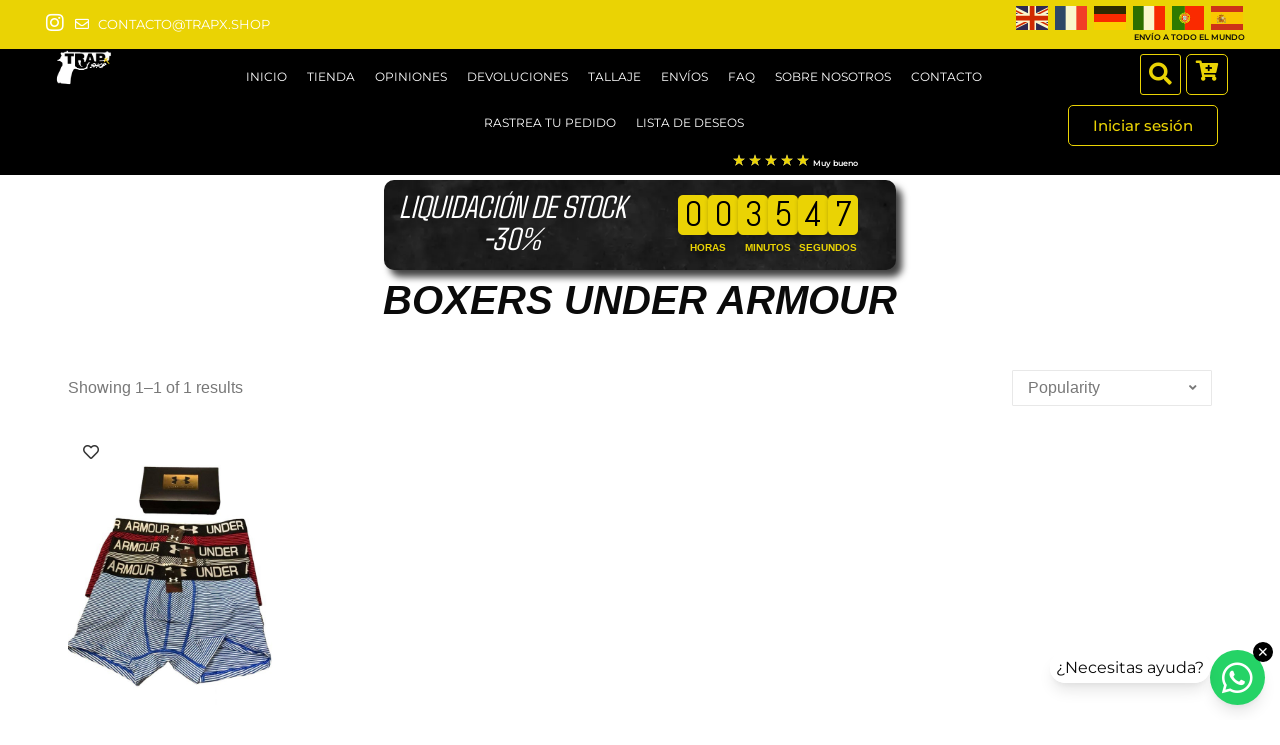

--- FILE ---
content_type: text/html; charset=UTF-8
request_url: https://trapx.shop/etiqueta-producto/boxers-under-armour/
body_size: 40222
content:
<!doctype html>
<html lang="es">
<head>
	<meta charset="UTF-8">
	<meta name="viewport" content="width=device-width, initial-scale=1">
	<link rel="profile" href="https://gmpg.org/xfn/11">

	<!-- Google Tag Manager -->
	<script>(function(w,d,s,l,i){w[l]=w[l]||[];w[l].push({'gtm.start':
	new Date().getTime(),event:'gtm.js'});var f=d.getElementsByTagName(s)[0],
	j=d.createElement(s),dl=l!='dataLayer'?'&l='+l:'';j.async=true;j.src=
	'https://www.googletagmanager.com/gtm.js?id='+i+dl;f.parentNode.insertBefore(j,f);
	})(window,document,'script','dataLayer','GTM-PMD36J9G');</script>
	<!-- End Google Tag Manager -->

	<!-- TrustBox script -->
	<script type="text/javascript" src="//widget.trustpilot.com/bootstrap/v5/tp.widget.bootstrap.min.js" async></script>
	<!-- End TrustBox script -->

					<script>document.documentElement.className = document.documentElement.className + ' yes-js js_active js'</script>
			<meta name='robots' content='index, follow, max-image-preview:large, max-snippet:-1, max-video-preview:-1' />
<script>window._wca = window._wca || [];</script>

	<!-- This site is optimized with the Yoast SEO plugin v26.7 - https://yoast.com/wordpress/plugins/seo/ -->
	<title>boxers under armour &#8212; TrapXShop</title>
	<link rel="canonical" href="https://trapx.shop/etiqueta-producto/boxers-under-armour/" />
	<meta property="og:locale" content="es_ES" />
	<meta property="og:type" content="article" />
	<meta property="og:title" content="boxers under armour &#8212; TrapXShop" />
	<meta property="og:url" content="https://trapx.shop/etiqueta-producto/boxers-under-armour/" />
	<meta property="og:site_name" content="TrapXShop" />
	<meta name="twitter:card" content="summary_large_image" />
	<script type="application/ld+json" class="yoast-schema-graph">{"@context":"https://schema.org","@graph":[{"@type":"CollectionPage","@id":"https://trapx.shop/etiqueta-producto/boxers-under-armour/","url":"https://trapx.shop/etiqueta-producto/boxers-under-armour/","name":"boxers under armour &#8212; TrapXShop","isPartOf":{"@id":"https://trapx.shop/#website"},"primaryImageOfPage":{"@id":"https://trapx.shop/etiqueta-producto/boxers-under-armour/#primaryimage"},"image":{"@id":"https://trapx.shop/etiqueta-producto/boxers-under-armour/#primaryimage"},"thumbnailUrl":"https://trapx.shop/wp-content/uploads/2023/12/Boxers-Under-Armour-KE28QJ-PACK3-1.jpg","breadcrumb":{"@id":"https://trapx.shop/etiqueta-producto/boxers-under-armour/#breadcrumb"},"inLanguage":"es"},{"@type":"ImageObject","inLanguage":"es","@id":"https://trapx.shop/etiqueta-producto/boxers-under-armour/#primaryimage","url":"https://trapx.shop/wp-content/uploads/2023/12/Boxers-Under-Armour-KE28QJ-PACK3-1.jpg","contentUrl":"https://trapx.shop/wp-content/uploads/2023/12/Boxers-Under-Armour-KE28QJ-PACK3-1.jpg","width":600,"height":800},{"@type":"BreadcrumbList","@id":"https://trapx.shop/etiqueta-producto/boxers-under-armour/#breadcrumb","itemListElement":[{"@type":"ListItem","position":1,"name":"Portada","item":"https://trapx.shop/"},{"@type":"ListItem","position":2,"name":"boxers under armour"}]},{"@type":"WebSite","@id":"https://trapx.shop/#website","url":"https://trapx.shop/","name":"TrapXShop","description":"Tu tienda street-wear de confianza.","potentialAction":[{"@type":"SearchAction","target":{"@type":"EntryPoint","urlTemplate":"https://trapx.shop/?s={search_term_string}"},"query-input":{"@type":"PropertyValueSpecification","valueRequired":true,"valueName":"search_term_string"}}],"inLanguage":"es"}]}</script>
	<!-- / Yoast SEO plugin. -->


<link rel='dns-prefetch' href='//stats.wp.com' />
<link rel='preconnect' href='//c0.wp.com' />
<style id='wp-img-auto-sizes-contain-inline-css'>
img:is([sizes=auto i],[sizes^="auto," i]){contain-intrinsic-size:3000px 1500px}
/*# sourceURL=wp-img-auto-sizes-contain-inline-css */
</style>

<style id='wp-emoji-styles-inline-css'>

	img.wp-smiley, img.emoji {
		display: inline !important;
		border: none !important;
		box-shadow: none !important;
		height: 1em !important;
		width: 1em !important;
		margin: 0 0.07em !important;
		vertical-align: -0.1em !important;
		background: none !important;
		padding: 0 !important;
	}
/*# sourceURL=wp-emoji-styles-inline-css */
</style>
<link rel='stylesheet' id='wp-block-library-css' href='https://c0.wp.com/c/6.9/wp-includes/css/dist/block-library/style.min.css' media='all' />
<link rel='stylesheet' id='mediaelement-css' href='https://c0.wp.com/c/6.9/wp-includes/js/mediaelement/mediaelementplayer-legacy.min.css' media='all' />
<link rel='stylesheet' id='wp-mediaelement-css' href='https://c0.wp.com/c/6.9/wp-includes/js/mediaelement/wp-mediaelement.min.css' media='all' />
<style id='jetpack-sharing-buttons-style-inline-css'>
.jetpack-sharing-buttons__services-list{display:flex;flex-direction:row;flex-wrap:wrap;gap:0;list-style-type:none;margin:5px;padding:0}.jetpack-sharing-buttons__services-list.has-small-icon-size{font-size:12px}.jetpack-sharing-buttons__services-list.has-normal-icon-size{font-size:16px}.jetpack-sharing-buttons__services-list.has-large-icon-size{font-size:24px}.jetpack-sharing-buttons__services-list.has-huge-icon-size{font-size:36px}@media print{.jetpack-sharing-buttons__services-list{display:none!important}}.editor-styles-wrapper .wp-block-jetpack-sharing-buttons{gap:0;padding-inline-start:0}ul.jetpack-sharing-buttons__services-list.has-background{padding:1.25em 2.375em}
/*# sourceURL=https://trapx.shop/wp-content/plugins/jetpack/_inc/blocks/sharing-buttons/view.css */
</style>
<link rel='stylesheet' id='jquery-selectBox-css' href='https://trapx.shop/wp-content/plugins/yith-woocommerce-wishlist/assets/css/jquery.selectBox.css?ver=1.2.0' media='all' />
<link rel='stylesheet' id='woocommerce_prettyPhoto_css-css' href='//trapx.shop/wp-content/plugins/woocommerce/assets/css/prettyPhoto.css?ver=3.1.6' media='all' />
<link rel='stylesheet' id='yith-wcwl-main-css' href='https://trapx.shop/wp-content/plugins/yith-woocommerce-wishlist/assets/css/style.css?ver=4.11.0' media='all' />
<style id='yith-wcwl-main-inline-css'>
 :root { --color-add-to-wishlist-background: #333333; --color-add-to-wishlist-text: #FFFFFF; --color-add-to-wishlist-border: #333333; --color-add-to-wishlist-background-hover: #333333; --color-add-to-wishlist-text-hover: #FFFFFF; --color-add-to-wishlist-border-hover: #333333; --rounded-corners-radius: 16px; --color-add-to-cart-background: #333333; --color-add-to-cart-text: #FFFFFF; --color-add-to-cart-border: #333333; --color-add-to-cart-background-hover: #4F4F4F; --color-add-to-cart-text-hover: #FFFFFF; --color-add-to-cart-border-hover: #4F4F4F; --add-to-cart-rounded-corners-radius: 16px; --color-button-style-1-background: #333333; --color-button-style-1-text: #FFFFFF; --color-button-style-1-border: #333333; --color-button-style-1-background-hover: #4F4F4F; --color-button-style-1-text-hover: #FFFFFF; --color-button-style-1-border-hover: #4F4F4F; --color-button-style-2-background: #333333; --color-button-style-2-text: #FFFFFF; --color-button-style-2-border: #333333; --color-button-style-2-background-hover: #4F4F4F; --color-button-style-2-text-hover: #FFFFFF; --color-button-style-2-border-hover: #4F4F4F; --color-wishlist-table-background: #FFFFFF; --color-wishlist-table-text: #6d6c6c; --color-wishlist-table-border: #FFFFFF; --color-headers-background: #F4F4F4; --color-share-button-color: #FFFFFF; --color-share-button-color-hover: #FFFFFF; --color-fb-button-background: #39599E; --color-fb-button-background-hover: #595A5A; --color-tw-button-background: #45AFE2; --color-tw-button-background-hover: #595A5A; --color-pr-button-background: #AB2E31; --color-pr-button-background-hover: #595A5A; --color-em-button-background: #FBB102; --color-em-button-background-hover: #595A5A; --color-wa-button-background: #00A901; --color-wa-button-background-hover: #595A5A; --feedback-duration: 3s } 
 :root { --color-add-to-wishlist-background: #333333; --color-add-to-wishlist-text: #FFFFFF; --color-add-to-wishlist-border: #333333; --color-add-to-wishlist-background-hover: #333333; --color-add-to-wishlist-text-hover: #FFFFFF; --color-add-to-wishlist-border-hover: #333333; --rounded-corners-radius: 16px; --color-add-to-cart-background: #333333; --color-add-to-cart-text: #FFFFFF; --color-add-to-cart-border: #333333; --color-add-to-cart-background-hover: #4F4F4F; --color-add-to-cart-text-hover: #FFFFFF; --color-add-to-cart-border-hover: #4F4F4F; --add-to-cart-rounded-corners-radius: 16px; --color-button-style-1-background: #333333; --color-button-style-1-text: #FFFFFF; --color-button-style-1-border: #333333; --color-button-style-1-background-hover: #4F4F4F; --color-button-style-1-text-hover: #FFFFFF; --color-button-style-1-border-hover: #4F4F4F; --color-button-style-2-background: #333333; --color-button-style-2-text: #FFFFFF; --color-button-style-2-border: #333333; --color-button-style-2-background-hover: #4F4F4F; --color-button-style-2-text-hover: #FFFFFF; --color-button-style-2-border-hover: #4F4F4F; --color-wishlist-table-background: #FFFFFF; --color-wishlist-table-text: #6d6c6c; --color-wishlist-table-border: #FFFFFF; --color-headers-background: #F4F4F4; --color-share-button-color: #FFFFFF; --color-share-button-color-hover: #FFFFFF; --color-fb-button-background: #39599E; --color-fb-button-background-hover: #595A5A; --color-tw-button-background: #45AFE2; --color-tw-button-background-hover: #595A5A; --color-pr-button-background: #AB2E31; --color-pr-button-background-hover: #595A5A; --color-em-button-background: #FBB102; --color-em-button-background-hover: #595A5A; --color-wa-button-background: #00A901; --color-wa-button-background-hover: #595A5A; --feedback-duration: 3s } 
/*# sourceURL=yith-wcwl-main-inline-css */
</style>
<style id='global-styles-inline-css'>
:root{--wp--preset--aspect-ratio--square: 1;--wp--preset--aspect-ratio--4-3: 4/3;--wp--preset--aspect-ratio--3-4: 3/4;--wp--preset--aspect-ratio--3-2: 3/2;--wp--preset--aspect-ratio--2-3: 2/3;--wp--preset--aspect-ratio--16-9: 16/9;--wp--preset--aspect-ratio--9-16: 9/16;--wp--preset--color--black: #000000;--wp--preset--color--cyan-bluish-gray: #abb8c3;--wp--preset--color--white: #ffffff;--wp--preset--color--pale-pink: #f78da7;--wp--preset--color--vivid-red: #cf2e2e;--wp--preset--color--luminous-vivid-orange: #ff6900;--wp--preset--color--luminous-vivid-amber: #fcb900;--wp--preset--color--light-green-cyan: #7bdcb5;--wp--preset--color--vivid-green-cyan: #00d084;--wp--preset--color--pale-cyan-blue: #8ed1fc;--wp--preset--color--vivid-cyan-blue: #0693e3;--wp--preset--color--vivid-purple: #9b51e0;--wp--preset--gradient--vivid-cyan-blue-to-vivid-purple: linear-gradient(135deg,rgb(6,147,227) 0%,rgb(155,81,224) 100%);--wp--preset--gradient--light-green-cyan-to-vivid-green-cyan: linear-gradient(135deg,rgb(122,220,180) 0%,rgb(0,208,130) 100%);--wp--preset--gradient--luminous-vivid-amber-to-luminous-vivid-orange: linear-gradient(135deg,rgb(252,185,0) 0%,rgb(255,105,0) 100%);--wp--preset--gradient--luminous-vivid-orange-to-vivid-red: linear-gradient(135deg,rgb(255,105,0) 0%,rgb(207,46,46) 100%);--wp--preset--gradient--very-light-gray-to-cyan-bluish-gray: linear-gradient(135deg,rgb(238,238,238) 0%,rgb(169,184,195) 100%);--wp--preset--gradient--cool-to-warm-spectrum: linear-gradient(135deg,rgb(74,234,220) 0%,rgb(151,120,209) 20%,rgb(207,42,186) 40%,rgb(238,44,130) 60%,rgb(251,105,98) 80%,rgb(254,248,76) 100%);--wp--preset--gradient--blush-light-purple: linear-gradient(135deg,rgb(255,206,236) 0%,rgb(152,150,240) 100%);--wp--preset--gradient--blush-bordeaux: linear-gradient(135deg,rgb(254,205,165) 0%,rgb(254,45,45) 50%,rgb(107,0,62) 100%);--wp--preset--gradient--luminous-dusk: linear-gradient(135deg,rgb(255,203,112) 0%,rgb(199,81,192) 50%,rgb(65,88,208) 100%);--wp--preset--gradient--pale-ocean: linear-gradient(135deg,rgb(255,245,203) 0%,rgb(182,227,212) 50%,rgb(51,167,181) 100%);--wp--preset--gradient--electric-grass: linear-gradient(135deg,rgb(202,248,128) 0%,rgb(113,206,126) 100%);--wp--preset--gradient--midnight: linear-gradient(135deg,rgb(2,3,129) 0%,rgb(40,116,252) 100%);--wp--preset--font-size--small: 13px;--wp--preset--font-size--medium: 20px;--wp--preset--font-size--large: 36px;--wp--preset--font-size--x-large: 42px;--wp--preset--spacing--20: 0.44rem;--wp--preset--spacing--30: 0.67rem;--wp--preset--spacing--40: 1rem;--wp--preset--spacing--50: 1.5rem;--wp--preset--spacing--60: 2.25rem;--wp--preset--spacing--70: 3.38rem;--wp--preset--spacing--80: 5.06rem;--wp--preset--shadow--natural: 6px 6px 9px rgba(0, 0, 0, 0.2);--wp--preset--shadow--deep: 12px 12px 50px rgba(0, 0, 0, 0.4);--wp--preset--shadow--sharp: 6px 6px 0px rgba(0, 0, 0, 0.2);--wp--preset--shadow--outlined: 6px 6px 0px -3px rgb(255, 255, 255), 6px 6px rgb(0, 0, 0);--wp--preset--shadow--crisp: 6px 6px 0px rgb(0, 0, 0);}:root { --wp--style--global--content-size: 800px;--wp--style--global--wide-size: 1200px; }:where(body) { margin: 0; }.wp-site-blocks > .alignleft { float: left; margin-right: 2em; }.wp-site-blocks > .alignright { float: right; margin-left: 2em; }.wp-site-blocks > .aligncenter { justify-content: center; margin-left: auto; margin-right: auto; }:where(.wp-site-blocks) > * { margin-block-start: 24px; margin-block-end: 0; }:where(.wp-site-blocks) > :first-child { margin-block-start: 0; }:where(.wp-site-blocks) > :last-child { margin-block-end: 0; }:root { --wp--style--block-gap: 24px; }:root :where(.is-layout-flow) > :first-child{margin-block-start: 0;}:root :where(.is-layout-flow) > :last-child{margin-block-end: 0;}:root :where(.is-layout-flow) > *{margin-block-start: 24px;margin-block-end: 0;}:root :where(.is-layout-constrained) > :first-child{margin-block-start: 0;}:root :where(.is-layout-constrained) > :last-child{margin-block-end: 0;}:root :where(.is-layout-constrained) > *{margin-block-start: 24px;margin-block-end: 0;}:root :where(.is-layout-flex){gap: 24px;}:root :where(.is-layout-grid){gap: 24px;}.is-layout-flow > .alignleft{float: left;margin-inline-start: 0;margin-inline-end: 2em;}.is-layout-flow > .alignright{float: right;margin-inline-start: 2em;margin-inline-end: 0;}.is-layout-flow > .aligncenter{margin-left: auto !important;margin-right: auto !important;}.is-layout-constrained > .alignleft{float: left;margin-inline-start: 0;margin-inline-end: 2em;}.is-layout-constrained > .alignright{float: right;margin-inline-start: 2em;margin-inline-end: 0;}.is-layout-constrained > .aligncenter{margin-left: auto !important;margin-right: auto !important;}.is-layout-constrained > :where(:not(.alignleft):not(.alignright):not(.alignfull)){max-width: var(--wp--style--global--content-size);margin-left: auto !important;margin-right: auto !important;}.is-layout-constrained > .alignwide{max-width: var(--wp--style--global--wide-size);}body .is-layout-flex{display: flex;}.is-layout-flex{flex-wrap: wrap;align-items: center;}.is-layout-flex > :is(*, div){margin: 0;}body .is-layout-grid{display: grid;}.is-layout-grid > :is(*, div){margin: 0;}body{padding-top: 0px;padding-right: 0px;padding-bottom: 0px;padding-left: 0px;}a:where(:not(.wp-element-button)){text-decoration: underline;}:root :where(.wp-element-button, .wp-block-button__link){background-color: #32373c;border-width: 0;color: #fff;font-family: inherit;font-size: inherit;font-style: inherit;font-weight: inherit;letter-spacing: inherit;line-height: inherit;padding-top: calc(0.667em + 2px);padding-right: calc(1.333em + 2px);padding-bottom: calc(0.667em + 2px);padding-left: calc(1.333em + 2px);text-decoration: none;text-transform: inherit;}.has-black-color{color: var(--wp--preset--color--black) !important;}.has-cyan-bluish-gray-color{color: var(--wp--preset--color--cyan-bluish-gray) !important;}.has-white-color{color: var(--wp--preset--color--white) !important;}.has-pale-pink-color{color: var(--wp--preset--color--pale-pink) !important;}.has-vivid-red-color{color: var(--wp--preset--color--vivid-red) !important;}.has-luminous-vivid-orange-color{color: var(--wp--preset--color--luminous-vivid-orange) !important;}.has-luminous-vivid-amber-color{color: var(--wp--preset--color--luminous-vivid-amber) !important;}.has-light-green-cyan-color{color: var(--wp--preset--color--light-green-cyan) !important;}.has-vivid-green-cyan-color{color: var(--wp--preset--color--vivid-green-cyan) !important;}.has-pale-cyan-blue-color{color: var(--wp--preset--color--pale-cyan-blue) !important;}.has-vivid-cyan-blue-color{color: var(--wp--preset--color--vivid-cyan-blue) !important;}.has-vivid-purple-color{color: var(--wp--preset--color--vivid-purple) !important;}.has-black-background-color{background-color: var(--wp--preset--color--black) !important;}.has-cyan-bluish-gray-background-color{background-color: var(--wp--preset--color--cyan-bluish-gray) !important;}.has-white-background-color{background-color: var(--wp--preset--color--white) !important;}.has-pale-pink-background-color{background-color: var(--wp--preset--color--pale-pink) !important;}.has-vivid-red-background-color{background-color: var(--wp--preset--color--vivid-red) !important;}.has-luminous-vivid-orange-background-color{background-color: var(--wp--preset--color--luminous-vivid-orange) !important;}.has-luminous-vivid-amber-background-color{background-color: var(--wp--preset--color--luminous-vivid-amber) !important;}.has-light-green-cyan-background-color{background-color: var(--wp--preset--color--light-green-cyan) !important;}.has-vivid-green-cyan-background-color{background-color: var(--wp--preset--color--vivid-green-cyan) !important;}.has-pale-cyan-blue-background-color{background-color: var(--wp--preset--color--pale-cyan-blue) !important;}.has-vivid-cyan-blue-background-color{background-color: var(--wp--preset--color--vivid-cyan-blue) !important;}.has-vivid-purple-background-color{background-color: var(--wp--preset--color--vivid-purple) !important;}.has-black-border-color{border-color: var(--wp--preset--color--black) !important;}.has-cyan-bluish-gray-border-color{border-color: var(--wp--preset--color--cyan-bluish-gray) !important;}.has-white-border-color{border-color: var(--wp--preset--color--white) !important;}.has-pale-pink-border-color{border-color: var(--wp--preset--color--pale-pink) !important;}.has-vivid-red-border-color{border-color: var(--wp--preset--color--vivid-red) !important;}.has-luminous-vivid-orange-border-color{border-color: var(--wp--preset--color--luminous-vivid-orange) !important;}.has-luminous-vivid-amber-border-color{border-color: var(--wp--preset--color--luminous-vivid-amber) !important;}.has-light-green-cyan-border-color{border-color: var(--wp--preset--color--light-green-cyan) !important;}.has-vivid-green-cyan-border-color{border-color: var(--wp--preset--color--vivid-green-cyan) !important;}.has-pale-cyan-blue-border-color{border-color: var(--wp--preset--color--pale-cyan-blue) !important;}.has-vivid-cyan-blue-border-color{border-color: var(--wp--preset--color--vivid-cyan-blue) !important;}.has-vivid-purple-border-color{border-color: var(--wp--preset--color--vivid-purple) !important;}.has-vivid-cyan-blue-to-vivid-purple-gradient-background{background: var(--wp--preset--gradient--vivid-cyan-blue-to-vivid-purple) !important;}.has-light-green-cyan-to-vivid-green-cyan-gradient-background{background: var(--wp--preset--gradient--light-green-cyan-to-vivid-green-cyan) !important;}.has-luminous-vivid-amber-to-luminous-vivid-orange-gradient-background{background: var(--wp--preset--gradient--luminous-vivid-amber-to-luminous-vivid-orange) !important;}.has-luminous-vivid-orange-to-vivid-red-gradient-background{background: var(--wp--preset--gradient--luminous-vivid-orange-to-vivid-red) !important;}.has-very-light-gray-to-cyan-bluish-gray-gradient-background{background: var(--wp--preset--gradient--very-light-gray-to-cyan-bluish-gray) !important;}.has-cool-to-warm-spectrum-gradient-background{background: var(--wp--preset--gradient--cool-to-warm-spectrum) !important;}.has-blush-light-purple-gradient-background{background: var(--wp--preset--gradient--blush-light-purple) !important;}.has-blush-bordeaux-gradient-background{background: var(--wp--preset--gradient--blush-bordeaux) !important;}.has-luminous-dusk-gradient-background{background: var(--wp--preset--gradient--luminous-dusk) !important;}.has-pale-ocean-gradient-background{background: var(--wp--preset--gradient--pale-ocean) !important;}.has-electric-grass-gradient-background{background: var(--wp--preset--gradient--electric-grass) !important;}.has-midnight-gradient-background{background: var(--wp--preset--gradient--midnight) !important;}.has-small-font-size{font-size: var(--wp--preset--font-size--small) !important;}.has-medium-font-size{font-size: var(--wp--preset--font-size--medium) !important;}.has-large-font-size{font-size: var(--wp--preset--font-size--large) !important;}.has-x-large-font-size{font-size: var(--wp--preset--font-size--x-large) !important;}
:root :where(.wp-block-pullquote){font-size: 1.5em;line-height: 1.6;}
/*# sourceURL=global-styles-inline-css */
</style>
<link rel='stylesheet' id='woocommerce-layout-css' href='https://c0.wp.com/p/woocommerce/10.4.3/assets/css/woocommerce-layout.css' media='all' />
<style id='woocommerce-layout-inline-css'>

	.infinite-scroll .woocommerce-pagination {
		display: none;
	}
/*# sourceURL=woocommerce-layout-inline-css */
</style>
<link rel='stylesheet' id='woocommerce-smallscreen-css' href='https://c0.wp.com/p/woocommerce/10.4.3/assets/css/woocommerce-smallscreen.css' media='only screen and (max-width: 768px)' />
<link rel='stylesheet' id='woocommerce-general-css' href='https://c0.wp.com/p/woocommerce/10.4.3/assets/css/woocommerce.css' media='all' />
<style id='woocommerce-inline-inline-css'>
.woocommerce form .form-row .required { visibility: visible; }
/*# sourceURL=woocommerce-inline-inline-css */
</style>
<link rel='stylesheet' id='chld_thm_cfg_child-css' href='https://trapx.shop/wp-content/themes/beatsweb-theme/style.css?ver=6.9' media='all' />
<link rel='stylesheet' id='hello-elementor-css' href='https://trapx.shop/wp-content/themes/hello-elementor/assets/css/reset.css?ver=3.4.5' media='all' />
<link rel='stylesheet' id='hello-elementor-theme-style-css' href='https://trapx.shop/wp-content/themes/hello-elementor/assets/css/theme.css?ver=3.4.5' media='all' />
<link rel='stylesheet' id='hello-elementor-header-footer-css' href='https://trapx.shop/wp-content/themes/hello-elementor/assets/css/header-footer.css?ver=3.4.5' media='all' />
<link rel='stylesheet' id='elementor-frontend-css' href='https://trapx.shop/wp-content/plugins/elementor/assets/css/frontend.min.css?ver=3.34.1' media='all' />
<link rel='stylesheet' id='widget-icon-list-css' href='https://trapx.shop/wp-content/plugins/elementor/assets/css/widget-icon-list.min.css?ver=3.34.1' media='all' />
<link rel='stylesheet' id='widget-heading-css' href='https://trapx.shop/wp-content/plugins/elementor/assets/css/widget-heading.min.css?ver=3.34.1' media='all' />
<link rel='stylesheet' id='widget-image-css' href='https://trapx.shop/wp-content/plugins/elementor/assets/css/widget-image.min.css?ver=3.34.1' media='all' />
<link rel='stylesheet' id='widget-nav-menu-css' href='https://trapx.shop/wp-content/plugins/elementor-pro/assets/css/widget-nav-menu.min.css?ver=3.34.0' media='all' />
<link rel='stylesheet' id='widget-search-form-css' href='https://trapx.shop/wp-content/plugins/elementor-pro/assets/css/widget-search-form.min.css?ver=3.34.0' media='all' />
<link rel='stylesheet' id='elementor-icons-shared-0-css' href='https://trapx.shop/wp-content/plugins/elementor/assets/lib/font-awesome/css/fontawesome.min.css?ver=5.15.3' media='all' />
<link rel='stylesheet' id='elementor-icons-fa-solid-css' href='https://trapx.shop/wp-content/plugins/elementor/assets/lib/font-awesome/css/solid.min.css?ver=5.15.3' media='all' />
<link rel='stylesheet' id='e-sticky-css' href='https://trapx.shop/wp-content/plugins/elementor-pro/assets/css/modules/sticky.min.css?ver=3.34.0' media='all' />
<link rel='stylesheet' id='widget-rating-css' href='https://trapx.shop/wp-content/plugins/elementor/assets/css/widget-rating.min.css?ver=3.34.1' media='all' />
<link rel='stylesheet' id='e-animation-fadeInLeft-css' href='https://trapx.shop/wp-content/plugins/elementor/assets/lib/animations/styles/fadeInLeft.min.css?ver=3.34.1' media='all' />
<link rel='stylesheet' id='widget-animated-headline-css' href='https://trapx.shop/wp-content/plugins/elementor-pro/assets/css/widget-animated-headline.min.css?ver=3.34.0' media='all' />
<link rel='stylesheet' id='e-animation-fadeIn-css' href='https://trapx.shop/wp-content/plugins/elementor/assets/lib/animations/styles/fadeIn.min.css?ver=3.34.1' media='all' />
<link rel='stylesheet' id='e-animation-fadeInUp-css' href='https://trapx.shop/wp-content/plugins/elementor/assets/lib/animations/styles/fadeInUp.min.css?ver=3.34.1' media='all' />
<link rel='stylesheet' id='e-animation-fadeInRight-css' href='https://trapx.shop/wp-content/plugins/elementor/assets/lib/animations/styles/fadeInRight.min.css?ver=3.34.1' media='all' />
<link rel='stylesheet' id='e-animation-slideInUp-css' href='https://trapx.shop/wp-content/plugins/elementor/assets/lib/animations/styles/slideInUp.min.css?ver=3.34.1' media='all' />
<link rel='stylesheet' id='widget-icon-box-css' href='https://trapx.shop/wp-content/plugins/elementor/assets/css/widget-icon-box.min.css?ver=3.34.1' media='all' />
<link rel='stylesheet' id='widget-divider-css' href='https://trapx.shop/wp-content/plugins/elementor/assets/css/widget-divider.min.css?ver=3.34.1' media='all' />
<link rel='stylesheet' id='widget-woocommerce-products-css' href='https://trapx.shop/wp-content/plugins/elementor-pro/assets/css/widget-woocommerce-products.min.css?ver=3.34.0' media='all' />
<link rel='stylesheet' id='widget-woocommerce-products-archive-css' href='https://trapx.shop/wp-content/plugins/elementor-pro/assets/css/widget-woocommerce-products-archive.min.css?ver=3.34.0' media='all' />
<link rel='stylesheet' id='elementor-icons-css' href='https://trapx.shop/wp-content/plugins/elementor/assets/lib/eicons/css/elementor-icons.min.css?ver=5.45.0' media='all' />
<link rel='stylesheet' id='elementor-post-1940009-css' href='https://trapx.shop/wp-content/uploads/elementor/css/post-1940009.css?ver=1768478272' media='all' />
<link rel='stylesheet' id='elementor-post-2428017-css' href='https://trapx.shop/wp-content/uploads/elementor/css/post-2428017.css?ver=1768478273' media='all' />
<link rel='stylesheet' id='elementor-post-1940035-css' href='https://trapx.shop/wp-content/uploads/elementor/css/post-1940035.css?ver=1768478273' media='all' />
<link rel='stylesheet' id='elementor-post-1940021-css' href='https://trapx.shop/wp-content/uploads/elementor/css/post-1940021.css?ver=1768478274' media='all' />
<link rel='stylesheet' id='notificationx-public-css' href='https://trapx.shop/wp-content/plugins/notificationx/assets/public/css/frontend.css?ver=3.2.1' media='all' />
<link rel='stylesheet' id='dashicons-css' href='https://c0.wp.com/c/6.9/wp-includes/css/dashicons.min.css' media='all' />
<style id='dashicons-inline-css'>
[data-font="Dashicons"]:before {font-family: 'Dashicons' !important;content: attr(data-icon) !important;speak: none !important;font-weight: normal !important;font-variant: normal !important;text-transform: none !important;line-height: 1 !important;font-style: normal !important;-webkit-font-smoothing: antialiased !important;-moz-osx-font-smoothing: grayscale !important;}
/*# sourceURL=dashicons-inline-css */
</style>
<link rel='stylesheet' id='notificationx-pro-public-css' href='https://trapx.shop/wp-content/plugins/notificationx-pro/assets/public/css/frontend.css?ver=3.0.6' media='all' />
<link rel='stylesheet' id='woo_discount_pro_style-css' href='https://trapx.shop/wp-content/plugins/woo-discount-rules-pro/Assets/Css/awdr_style.css?ver=2.6.11' media='all' />
<link rel='stylesheet' id='eael-general-css' href='https://trapx.shop/wp-content/plugins/essential-addons-for-elementor-lite/assets/front-end/css/view/general.min.css?ver=6.5.5' media='all' />
<link rel='stylesheet' id='wpr-animations-css-css' href='https://trapx.shop/wp-content/plugins/royal-elementor-addons/assets/css/lib/animations/wpr-animations.min.css?ver=1.7.1045' media='all' />
<link rel='stylesheet' id='wpr-link-animations-css-css' href='https://trapx.shop/wp-content/plugins/royal-elementor-addons/assets/css/lib/animations/wpr-link-animations.min.css?ver=1.7.1045' media='all' />
<link rel='stylesheet' id='wpr-loading-animations-css-css' href='https://trapx.shop/wp-content/plugins/royal-elementor-addons/assets/css/lib/animations/loading-animations.min.css?ver=1.7.1045' media='all' />
<link rel='stylesheet' id='wpr-button-animations-css-css' href='https://trapx.shop/wp-content/plugins/royal-elementor-addons/assets/css/lib/animations/button-animations.min.css?ver=1.7.1045' media='all' />
<link rel='stylesheet' id='wpr-text-animations-css-css' href='https://trapx.shop/wp-content/plugins/royal-elementor-addons/assets/css/lib/animations/text-animations.min.css?ver=1.7.1045' media='all' />
<link rel='stylesheet' id='wpr-lightgallery-css-css' href='https://trapx.shop/wp-content/plugins/royal-elementor-addons/assets/css/lib/lightgallery/lightgallery.min.css?ver=1.7.1045' media='all' />
<link rel='stylesheet' id='wpr-addons-css-css' href='https://trapx.shop/wp-content/plugins/royal-elementor-addons/assets/css/frontend.min.css?ver=1.7.1045' media='all' />
<link rel='stylesheet' id='font-awesome-5-all-css' href='https://trapx.shop/wp-content/plugins/elementor/assets/lib/font-awesome/css/all.min.css?ver=6.5.5' media='all' />
<link rel='stylesheet' id='elementor-gf-local-montserrat-css' href='https://trapx.shop/wp-content/uploads/elementor/google-fonts/css/montserrat.css?ver=1742235155' media='all' />
<link rel='stylesheet' id='elementor-gf-agdasima-css' href='https://fonts.googleapis.com/css?family=Agdasima:100,100italic,200,200italic,300,300italic,400,400italic,500,500italic,600,600italic,700,700italic,800,800italic,900,900italic&#038;display=swap' media='all' />
<link rel='stylesheet' id='elementor-icons-fa-brands-css' href='https://trapx.shop/wp-content/plugins/elementor/assets/lib/font-awesome/css/brands.min.css?ver=5.15.3' media='all' />
<link rel='stylesheet' id='elementor-icons-fa-regular-css' href='https://trapx.shop/wp-content/plugins/elementor/assets/lib/font-awesome/css/regular.min.css?ver=5.15.3' media='all' />
<script data-cfasync="false" src="https://c0.wp.com/c/6.9/wp-includes/js/jquery/jquery.min.js" id="jquery-core-js"></script>
<script data-cfasync="false" src="https://c0.wp.com/c/6.9/wp-includes/js/jquery/jquery-migrate.min.js" id="jquery-migrate-js"></script>
<script src="https://c0.wp.com/p/woocommerce/10.4.3/assets/js/jquery-blockui/jquery.blockUI.min.js" id="wc-jquery-blockui-js" defer data-wp-strategy="defer"></script>
<script id="wc-add-to-cart-js-extra">
var wc_add_to_cart_params = {"ajax_url":"/wp-admin/admin-ajax.php","wc_ajax_url":"/?wc-ajax=%%endpoint%%","i18n_view_cart":"Ver carrito","cart_url":"https://trapx.shop/cart/","is_cart":"","cart_redirect_after_add":"no"};
//# sourceURL=wc-add-to-cart-js-extra
</script>
<script src="https://c0.wp.com/p/woocommerce/10.4.3/assets/js/frontend/add-to-cart.min.js" id="wc-add-to-cart-js" defer data-wp-strategy="defer"></script>
<script src="https://c0.wp.com/p/woocommerce/10.4.3/assets/js/js-cookie/js.cookie.min.js" id="wc-js-cookie-js" defer data-wp-strategy="defer"></script>
<script id="woocommerce-js-extra">
var woocommerce_params = {"ajax_url":"/wp-admin/admin-ajax.php","wc_ajax_url":"/?wc-ajax=%%endpoint%%","i18n_password_show":"Mostrar contrase\u00f1a","i18n_password_hide":"Ocultar contrase\u00f1a"};
//# sourceURL=woocommerce-js-extra
</script>
<script src="https://c0.wp.com/p/woocommerce/10.4.3/assets/js/frontend/woocommerce.min.js" id="woocommerce-js" defer data-wp-strategy="defer"></script>
<script src="https://stats.wp.com/s-202603.js" id="woocommerce-analytics-js" defer data-wp-strategy="defer"></script>
<link rel="https://api.w.org/" href="https://trapx.shop/wp-json/" /><link rel="alternate" title="JSON" type="application/json" href="https://trapx.shop/wp-json/wp/v2/product_tag/5008" /><link rel="EditURI" type="application/rsd+xml" title="RSD" href="https://trapx.shop/xmlrpc.php?rsd" />
	<style>img#wpstats{display:none}</style>
			<noscript><style>.woocommerce-product-gallery{ opacity: 1 !important; }</style></noscript>
	
			<style>
				.e-con.e-parent:nth-of-type(n+4):not(.e-lazyloaded):not(.e-no-lazyload),
				.e-con.e-parent:nth-of-type(n+4):not(.e-lazyloaded):not(.e-no-lazyload) * {
					background-image: none !important;
				}
				@media screen and (max-height: 1024px) {
					.e-con.e-parent:nth-of-type(n+3):not(.e-lazyloaded):not(.e-no-lazyload),
					.e-con.e-parent:nth-of-type(n+3):not(.e-lazyloaded):not(.e-no-lazyload) * {
						background-image: none !important;
					}
				}
				@media screen and (max-height: 640px) {
					.e-con.e-parent:nth-of-type(n+2):not(.e-lazyloaded):not(.e-no-lazyload),
					.e-con.e-parent:nth-of-type(n+2):not(.e-lazyloaded):not(.e-no-lazyload) * {
						background-image: none !important;
					}
				}
			</style>
			<link rel="icon" href="https://trapx.shop/wp-content/uploads/2024/08/cropped-favicon-32x32.png" sizes="32x32" />
<link rel="icon" href="https://trapx.shop/wp-content/uploads/2024/08/cropped-favicon-192x192.png" sizes="192x192" />
<link rel="apple-touch-icon" href="https://trapx.shop/wp-content/uploads/2024/08/cropped-favicon-180x180.png" />
<meta name="msapplication-TileImage" content="https://trapx.shop/wp-content/uploads/2024/08/cropped-favicon-270x270.png" />

<!-- BEGIN Analytics Insights v6.3.12 - https://wordpress.org/plugins/analytics-insights/ -->
<script async src="https://www.googletagmanager.com/gtag/js?id=G-W55WC5M7KZ"></script>
<script>
  window.dataLayer = window.dataLayer || [];
  function gtag(){dataLayer.push(arguments);}
  gtag('js', new Date());
  gtag('config', 'G-W55WC5M7KZ');
  if (window.performance) {
    var timeSincePageLoad = Math.round(performance.now());
    gtag('event', 'timing_complete', {
      'name': 'load',
      'value': timeSincePageLoad,
      'event_category': 'JS Dependencies'
    });
  }
</script>
<!-- END Analytics Insights -->
		<style id="wp-custom-css">
			.woocommerce-loop-product__buttons {
	display: none;
}

/* Desactivar zoom en imágenes de producto WooCommerce */
.woocommerce-product-gallery__image img.zoomImg {
    display: none !important;
}

.woocommerce-product-gallery__image {
    pointer-events: none !important;
}


.themes-woocommerce_sales_theme-two .notificationx-content>p.nx-third-row  {
display: none;}

@media screen and (max-width: 768px) {
    /* Ajusta el ancho total del bloque al 50% y lo ancla a la izquierda del viewport */
    .notificationx-frontend .notification-item {
        position: fixed !important;
        width: 50% !important;
        max-width: none !important;
        left: 5px !important;
        right: auto !important;
        bottom: 10px !important;
        transform: none !important;
        margin: 0 !important;
        box-sizing: border-box !important;
    }

    /* CRÍTICO: Usa flexbox para alinear contenido y botón de cierre */
    .notificationx-inner {
        padding: 5px !important;
        display: flex !important;
        align-items: center !important;
        justify-content: space-between !important; /* Distribuye el espacio entre contenido y botón */
        box-sizing: border-box !important;
        width: 100% !important;
    }
    
    /* Asegura que el contenido de texto ocupe la mayor parte del espacio */
    .notificationx-content {
        padding: 0 !important;
        margin: 0 5px 0 0 !important; /* Añade un pequeño margen a la derecha del texto */
        flex-grow: 1; 
        display: flex; /* Añadido: permite que las filas internas también usen flex */
        flex-direction: column;
    }

    .notificationx-content p,
    .notificationx-content span {
        font-size: 10px !important;
        line-height: 1.1 !important; 
        margin: 0 !important; 
        padding: 0 !important;
    }

    /* Asegura que la imagen sea pequeña */
    .notificationx-image img {
        width: 35px !important;
        height: 35px !important;
    }
    
    /* Ajusta el espacio entre la imagen y el texto */
    .notificationx-image {
        margin-right: 5px !important; 
    }

    /* Mueve el botón de cierre (la 'X') a su nueva posición, junto al texto */
    #notificationx-1 .nx-close-btn, 
    .notification-item .nx-close-btn {
        position: static !important; /* CRÍTICO: Quita la posición absoluta/flotante original */
        margin: 0 !important;
        padding: 0 !important;
        right: auto !important;
        top: auto !important;
        width: 20px !important; /* Tamaño del botón de cierre */
        height: 20px !important;
    }
}

/* Añadir icono antes del selector de GTranslate */
.gtranslate_wrapper::before {
    content: "";
    display: inline-block;
    width: 24px; /* Ajusta el tamaño según prefieras */
    height: 24px;
    margin-right: 8px; /* Espacio entre el icono y el selector */
    vertical-align: middle;
    background-image: url('https://upload.wikimedia.org/wikipedia/commons/d/d7/Google_Translate_logo.svg');
    background-size: contain;
    background-repeat: no-repeat;
}

/* Asegurar que el contenedor esté alineado */
.gtranslate_wrapper {
    display: flex;
    align-items: center;
}		</style>
		<style id="wpr_lightbox_styles">
				.lg-backdrop {
					background-color: rgba(0,0,0,0.6) !important;
				}
				.lg-toolbar,
				.lg-dropdown {
					background-color: rgba(0,0,0,0.8) !important;
				}
				.lg-dropdown:after {
					border-bottom-color: rgba(0,0,0,0.8) !important;
				}
				.lg-sub-html {
					background-color: rgba(0,0,0,0.8) !important;
				}
				.lg-thumb-outer,
				.lg-progress-bar {
					background-color: #444444 !important;
				}
				.lg-progress {
					background-color: #a90707 !important;
				}
				.lg-icon {
					color: #efefef !important;
					font-size: 20px !important;
				}
				.lg-icon.lg-toogle-thumb {
					font-size: 24px !important;
				}
				.lg-icon:hover,
				.lg-dropdown-text:hover {
					color: #ffffff !important;
				}
				.lg-sub-html,
				.lg-dropdown-text {
					color: #efefef !important;
					font-size: 14px !important;
				}
				#lg-counter {
					color: #efefef !important;
					font-size: 14px !important;
				}
				.lg-prev,
				.lg-next {
					font-size: 35px !important;
				}

				/* Defaults */
				.lg-icon {
				background-color: transparent !important;
				}

				#lg-counter {
				opacity: 0.9;
				}

				.lg-thumb-outer {
				padding: 0 10px;
				}

				.lg-thumb-item {
				border-radius: 0 !important;
				border: none !important;
				opacity: 0.5;
				}

				.lg-thumb-item.active {
					opacity: 1;
				}
	         </style></head>
<body class="archive tax-product_tag term-boxers-under-armour term-5008 wp-embed-responsive wp-theme-hello-elementor wp-child-theme-beatsweb-theme theme-hello-elementor woocommerce woocommerce-page woocommerce-no-js hello-elementor-default has-notificationx elementor-page-1940021 elementor-default elementor-template-full-width elementor-kit-1940009">

<!-- Google Tag Manager (noscript) -->
<noscript><iframe src="https://www.googletagmanager.com/ns.html?id=GTM-PMD36J9G"
height="0" width="0" style="display:none;visibility:hidden"></iframe></noscript>
<!-- End Google Tag Manager (noscript) -->


<a class="skip-link screen-reader-text" href="#content">Ir al contenido</a>

		<header data-elementor-type="header" data-elementor-id="2428017" class="elementor elementor-2428017 elementor-location-header" data-elementor-post-type="elementor_library">
					<header data-particle_enable="false" data-particle-mobile-disabled="false" class="elementor-section elementor-top-section elementor-element elementor-element-5dcbdef elementor-section-content-middle elementor-section-full_width elementor-section-height-default elementor-section-height-default wpr-particle-no wpr-jarallax-no wpr-parallax-no wpr-sticky-section-no" data-id="5dcbdef" data-element_type="section" data-settings="{&quot;background_background&quot;:&quot;classic&quot;}">
						<div class="elementor-container elementor-column-gap-no">
					<div class="elementor-column elementor-col-50 elementor-top-column elementor-element elementor-element-302d950 elementor-hidden-mobile" data-id="302d950" data-element_type="column">
			<div class="elementor-widget-wrap elementor-element-populated">
						<div class="elementor-element elementor-element-2febd09 elementor-widget__width-auto elementor-hidden-mobile elementor-view-default elementor-widget elementor-widget-icon" data-id="2febd09" data-element_type="widget" data-widget_type="icon.default">
				<div class="elementor-widget-container">
							<div class="elementor-icon-wrapper">
			<a class="elementor-icon" href="https://www.instagram.com/trapxshop/">
			<i aria-hidden="true" class="fab fa-instagram"></i>			</a>
		</div>
						</div>
				</div>
				<div class="elementor-element elementor-element-efab0f2 elementor-widget__width-auto elementor-icon-list--layout-traditional elementor-list-item-link-full_width elementor-widget elementor-widget-icon-list" data-id="efab0f2" data-element_type="widget" data-widget_type="icon-list.default">
				<div class="elementor-widget-container">
							<ul class="elementor-icon-list-items">
							<li class="elementor-icon-list-item">
											<a href="mailto:CONTACTO@TRAPX.SHOP">

												<span class="elementor-icon-list-icon">
							<i aria-hidden="true" class="far fa-envelope"></i>						</span>
										<span class="elementor-icon-list-text">CONTACTO@TRAPX.SHOP</span>
											</a>
									</li>
						</ul>
						</div>
				</div>
					</div>
		</div>
				<div class="elementor-column elementor-col-50 elementor-top-column elementor-element elementor-element-06af7d8" data-id="06af7d8" data-element_type="column">
			<div class="elementor-widget-wrap elementor-element-populated">
						<div class="elementor-element elementor-element-35168d2 elementor-widget__width-auto elementor-widget elementor-widget-shortcode" data-id="35168d2" data-element_type="widget" data-widget_type="shortcode.default">
				<div class="elementor-widget-container">
							<div class="elementor-shortcode"><div class="gtranslate_wrapper" id="gt-wrapper-64973160"></div> </div>
						</div>
				</div>
				<div class="elementor-element elementor-element-9c38d04 elementor-widget elementor-widget-heading" data-id="9c38d04" data-element_type="widget" data-widget_type="heading.default">
				<div class="elementor-widget-container">
					<p class="elementor-heading-title elementor-size-default">ENVÍO A TODO EL MUNDO</p>				</div>
				</div>
					</div>
		</div>
					</div>
		</header>
				<section data-particle_enable="false" data-particle-mobile-disabled="false" class="elementor-section elementor-top-section elementor-element elementor-element-29ddcd4 cabezera elementor-section-full_width elementor-section-height-default elementor-section-height-default wpr-particle-no wpr-jarallax-no wpr-parallax-no wpr-sticky-section-no" data-id="29ddcd4" data-element_type="section" data-settings="{&quot;background_background&quot;:&quot;classic&quot;,&quot;sticky&quot;:&quot;top&quot;,&quot;sticky_effects_offset&quot;:90,&quot;sticky_on&quot;:[&quot;desktop&quot;,&quot;tablet&quot;,&quot;mobile&quot;],&quot;sticky_offset&quot;:0,&quot;sticky_anchor_link_offset&quot;:0}">
						<div class="elementor-container elementor-column-gap-no">
					<div class="elementor-column elementor-col-100 elementor-top-column elementor-element elementor-element-25f0dee" data-id="25f0dee" data-element_type="column" data-settings="{&quot;background_background&quot;:&quot;classic&quot;}">
			<div class="elementor-widget-wrap elementor-element-populated">
						<section data-particle_enable="false" data-particle-mobile-disabled="false" class="elementor-section elementor-inner-section elementor-element elementor-element-d6d39fb elementor-section-full_width elementor-hidden-mobile elementor-hidden-tablet elementor-section-height-default elementor-section-height-default wpr-particle-no wpr-jarallax-no wpr-parallax-no wpr-sticky-section-no" data-id="d6d39fb" data-element_type="section" data-settings="{&quot;background_background&quot;:&quot;classic&quot;}">
						<div class="elementor-container elementor-column-gap-no">
					<div class="elementor-column elementor-col-33 elementor-inner-column elementor-element elementor-element-210527a" data-id="210527a" data-element_type="column">
			<div class="elementor-widget-wrap elementor-element-populated">
						<div class="elementor-element elementor-element-8f77cef elementor-widget elementor-widget-image" data-id="8f77cef" data-element_type="widget" data-widget_type="image.default">
				<div class="elementor-widget-container">
																<a href="https://trapx.shop">
							<img width="206" height="115" src="https://trapx.shop/wp-content/uploads/2024/10/TRAPXlogo-e1764474958982.png" class="attachment-medium_large size-medium_large wp-image-2428028" alt="TRAPXlogo" />								</a>
															</div>
				</div>
					</div>
		</div>
				<div class="elementor-column elementor-col-33 elementor-inner-column elementor-element elementor-element-96a40d1" data-id="96a40d1" data-element_type="column">
			<div class="elementor-widget-wrap elementor-element-populated">
						<div class="elementor-element elementor-element-50ee982 elementor-nav-menu__align-center elementor-nav-menu--stretch elementor-nav-menu--dropdown-mobile elementor-nav-menu__text-align-aside elementor-nav-menu--toggle elementor-nav-menu--burger elementor-widget elementor-widget-nav-menu" data-id="50ee982" data-element_type="widget" data-settings="{&quot;full_width&quot;:&quot;stretch&quot;,&quot;layout&quot;:&quot;horizontal&quot;,&quot;submenu_icon&quot;:{&quot;value&quot;:&quot;&lt;i class=\&quot;fas fa-caret-down\&quot; aria-hidden=\&quot;true\&quot;&gt;&lt;\/i&gt;&quot;,&quot;library&quot;:&quot;fa-solid&quot;},&quot;toggle&quot;:&quot;burger&quot;}" data-widget_type="nav-menu.default">
				<div class="elementor-widget-container">
								<nav aria-label="Menu" class="elementor-nav-menu--main elementor-nav-menu__container elementor-nav-menu--layout-horizontal e--pointer-text e--animation-none">
				<ul id="menu-1-50ee982" class="elementor-nav-menu"><li class="menu-item menu-item-type-post_type menu-item-object-page menu-item-home menu-item-9590"><a href="https://trapx.shop/" class="elementor-item">Inicio</a></li>
<li class="menu-item menu-item-type-post_type menu-item-object-page menu-item-2889"><a href="https://trapx.shop/shop/" class="elementor-item">TIENDA</a></li>
<li class="menu-item menu-item-type-post_type menu-item-object-page menu-item-196879"><a href="https://trapx.shop/opiniones/" class="elementor-item">OPINIONES</a></li>
<li class="menu-item menu-item-type-post_type menu-item-object-page menu-item-48956"><a href="https://trapx.shop/devoluciones/" class="elementor-item">DEVOLUCIONES</a></li>
<li class="menu-item menu-item-type-post_type menu-item-object-page menu-item-55912"><a href="https://trapx.shop/guia-de-tallas/" class="elementor-item">TALLAJE</a></li>
<li class="menu-item menu-item-type-post_type menu-item-object-page menu-item-159057"><a href="https://trapx.shop/envios/" class="elementor-item">ENVÍOS</a></li>
<li class="menu-item menu-item-type-post_type menu-item-object-page menu-item-711427"><a href="https://trapx.shop/preguntas-frecuentes/" class="elementor-item">FAQ</a></li>
<li class="menu-item menu-item-type-post_type menu-item-object-page menu-item-2529316"><a href="https://trapx.shop/sobre-nosotros/" class="elementor-item">SOBRE NOSOTROS</a></li>
<li class="menu-item menu-item-type-post_type menu-item-object-page menu-item-1476222"><a href="https://trapx.shop/contact/" class="elementor-item">CONTACTO</a></li>
<li class="menu-item menu-item-type-post_type menu-item-object-page menu-item-2110458"><a href="https://trapx.shop/rastrea-tu-pedido/" class="elementor-item">RASTREA TU PEDIDO</a></li>
<li class="menu-item menu-item-type-post_type menu-item-object-page menu-item-2024674"><a href="https://trapx.shop/lista-de-deseos/" class="elementor-item">LISTA DE DESEOS</a></li>
</ul>			</nav>
					<div class="elementor-menu-toggle" role="button" tabindex="0" aria-label="Menu Toggle" aria-expanded="false">
			<i aria-hidden="true" role="presentation" class="elementor-menu-toggle__icon--open eicon-menu-bar"></i><i aria-hidden="true" role="presentation" class="elementor-menu-toggle__icon--close eicon-close"></i>		</div>
					<nav class="elementor-nav-menu--dropdown elementor-nav-menu__container" aria-hidden="true">
				<ul id="menu-2-50ee982" class="elementor-nav-menu"><li class="menu-item menu-item-type-post_type menu-item-object-page menu-item-home menu-item-9590"><a href="https://trapx.shop/" class="elementor-item" tabindex="-1">Inicio</a></li>
<li class="menu-item menu-item-type-post_type menu-item-object-page menu-item-2889"><a href="https://trapx.shop/shop/" class="elementor-item" tabindex="-1">TIENDA</a></li>
<li class="menu-item menu-item-type-post_type menu-item-object-page menu-item-196879"><a href="https://trapx.shop/opiniones/" class="elementor-item" tabindex="-1">OPINIONES</a></li>
<li class="menu-item menu-item-type-post_type menu-item-object-page menu-item-48956"><a href="https://trapx.shop/devoluciones/" class="elementor-item" tabindex="-1">DEVOLUCIONES</a></li>
<li class="menu-item menu-item-type-post_type menu-item-object-page menu-item-55912"><a href="https://trapx.shop/guia-de-tallas/" class="elementor-item" tabindex="-1">TALLAJE</a></li>
<li class="menu-item menu-item-type-post_type menu-item-object-page menu-item-159057"><a href="https://trapx.shop/envios/" class="elementor-item" tabindex="-1">ENVÍOS</a></li>
<li class="menu-item menu-item-type-post_type menu-item-object-page menu-item-711427"><a href="https://trapx.shop/preguntas-frecuentes/" class="elementor-item" tabindex="-1">FAQ</a></li>
<li class="menu-item menu-item-type-post_type menu-item-object-page menu-item-2529316"><a href="https://trapx.shop/sobre-nosotros/" class="elementor-item" tabindex="-1">SOBRE NOSOTROS</a></li>
<li class="menu-item menu-item-type-post_type menu-item-object-page menu-item-1476222"><a href="https://trapx.shop/contact/" class="elementor-item" tabindex="-1">CONTACTO</a></li>
<li class="menu-item menu-item-type-post_type menu-item-object-page menu-item-2110458"><a href="https://trapx.shop/rastrea-tu-pedido/" class="elementor-item" tabindex="-1">RASTREA TU PEDIDO</a></li>
<li class="menu-item menu-item-type-post_type menu-item-object-page menu-item-2024674"><a href="https://trapx.shop/lista-de-deseos/" class="elementor-item" tabindex="-1">LISTA DE DESEOS</a></li>
</ul>			</nav>
						</div>
				</div>
					</div>
		</div>
				<div class="elementor-column elementor-col-33 elementor-inner-column elementor-element elementor-element-bb34862" data-id="bb34862" data-element_type="column">
			<div class="elementor-widget-wrap elementor-element-populated">
						<div class="elementor-element elementor-element-1a93025 elementor-search-form--skin-full_screen elementor-widget__width-auto elementor-widget elementor-widget-search-form" data-id="1a93025" data-element_type="widget" data-settings="{&quot;skin&quot;:&quot;full_screen&quot;}" data-widget_type="search-form.default">
				<div class="elementor-widget-container">
							<search role="search">
			<form class="elementor-search-form" action="https://trapx.shop" method="get">
												<div class="elementor-search-form__toggle" role="button" tabindex="0" aria-label="Search">
					<i aria-hidden="true" class="fas fa-search"></i>				</div>
								<div class="elementor-search-form__container">
					<label class="elementor-screen-only" for="elementor-search-form-1a93025">Search</label>

					
					<input id="elementor-search-form-1a93025" placeholder="buscar..." class="elementor-search-form__input" type="search" name="s" value="">
					
					
										<div class="dialog-lightbox-close-button dialog-close-button" role="button" tabindex="0" aria-label="Close this search box.">
						<i aria-hidden="true" class="eicon-close"></i>					</div>
									</div>
			</form>
		</search>
						</div>
				</div>
				<div class="elementor-element elementor-element-ceb1ceb elementor-widget__width-auto elementor-view-default elementor-widget elementor-widget-icon" data-id="ceb1ceb" data-element_type="widget" data-widget_type="icon.default">
				<div class="elementor-widget-container">
							<div class="elementor-icon-wrapper">
			<a class="elementor-icon" href="https://trapx.shop/cart/">
			<i aria-hidden="true" class="fas fa-cart-plus"></i>			</a>
		</div>
						</div>
				</div>
				<div class="elementor-element elementor-element-ef01f49 elementor-align-center elementor-widget__width-auto elementor-widget elementor-widget-button" data-id="ef01f49" data-element_type="widget" data-widget_type="button.default">
				<div class="elementor-widget-container">
									<div class="elementor-button-wrapper">
					<a class="elementor-button elementor-button-link elementor-size-sm" href="https://trapx.shop/account/">
						<span class="elementor-button-content-wrapper">
									<span class="elementor-button-text">Iniciar sesión</span>
					</span>
					</a>
				</div>
								</div>
				</div>
					</div>
		</div>
					</div>
		</section>
				<section data-particle_enable="false" data-particle-mobile-disabled="false" class="elementor-section elementor-inner-section elementor-element elementor-element-c481701 elementor-section-full_width elementor-hidden-desktop elementor-section-height-default elementor-section-height-default wpr-particle-no wpr-jarallax-no wpr-parallax-no wpr-sticky-section-no" data-id="c481701" data-element_type="section" data-settings="{&quot;background_background&quot;:&quot;classic&quot;,&quot;sticky&quot;:&quot;top&quot;,&quot;sticky_on&quot;:[&quot;desktop&quot;,&quot;tablet&quot;,&quot;mobile&quot;],&quot;sticky_offset&quot;:0,&quot;sticky_effects_offset&quot;:0,&quot;sticky_anchor_link_offset&quot;:0}">
						<div class="elementor-container elementor-column-gap-no">
					<div class="elementor-column elementor-col-33 elementor-inner-column elementor-element elementor-element-409db2e" data-id="409db2e" data-element_type="column">
			<div class="elementor-widget-wrap elementor-element-populated">
						<div class="elementor-element elementor-element-ef8f5cd elementor-view-framed elementor-shape-rounded elementor-widget-mobile__width-auto elementor-widget-tablet__width-auto elementor-widget elementor-widget-icon" data-id="ef8f5cd" data-element_type="widget" data-widget_type="icon.default">
				<div class="elementor-widget-container">
							<div class="elementor-icon-wrapper">
			<a class="elementor-icon" href="#elementor-action%3Aaction%3Dpopup%3Aopen%26settings%3DeyJpZCI6IjI0MjgxODUiLCJ0b2dnbGUiOmZhbHNlfQ%3D%3D">
			<i aria-hidden="true" class="fas fa-bars"></i>			</a>
		</div>
						</div>
				</div>
				<div class="elementor-element elementor-element-9c18742 elementor-search-form--skin-full_screen elementor-widget__width-auto elementor-widget elementor-widget-search-form" data-id="9c18742" data-element_type="widget" data-settings="{&quot;skin&quot;:&quot;full_screen&quot;}" data-widget_type="search-form.default">
				<div class="elementor-widget-container">
							<search role="search">
			<form class="elementor-search-form" action="https://trapx.shop" method="get">
												<div class="elementor-search-form__toggle" role="button" tabindex="0" aria-label="Search">
					<i aria-hidden="true" class="fas fa-search"></i>				</div>
								<div class="elementor-search-form__container">
					<label class="elementor-screen-only" for="elementor-search-form-9c18742">Search</label>

					
					<input id="elementor-search-form-9c18742" placeholder="Buscar..." class="elementor-search-form__input" type="search" name="s" value="">
					
					
										<div class="dialog-lightbox-close-button dialog-close-button" role="button" tabindex="0" aria-label="Close this search box.">
						<i aria-hidden="true" class="eicon-close"></i>					</div>
									</div>
			</form>
		</search>
						</div>
				</div>
					</div>
		</div>
				<div class="elementor-column elementor-col-33 elementor-inner-column elementor-element elementor-element-4ba20dc" data-id="4ba20dc" data-element_type="column">
			<div class="elementor-widget-wrap elementor-element-populated">
						<div class="elementor-element elementor-element-8ef62c5 elementor-widget elementor-widget-image" data-id="8ef62c5" data-element_type="widget" data-widget_type="image.default">
				<div class="elementor-widget-container">
																<a href="https://trapx.shop">
							<img width="206" height="115" src="https://trapx.shop/wp-content/uploads/2024/10/TRAPXlogo-e1764474958982.png" class="attachment-medium_large size-medium_large wp-image-2428028" alt="TRAPXlogo" />								</a>
															</div>
				</div>
					</div>
		</div>
				<div class="elementor-column elementor-col-33 elementor-inner-column elementor-element elementor-element-a577d8c" data-id="a577d8c" data-element_type="column">
			<div class="elementor-widget-wrap elementor-element-populated">
						<div class="elementor-element elementor-element-76fa063 elementor-view-framed elementor-shape-rounded elementor-widget-mobile__width-auto elementor-widget-tablet__width-initial elementor-widget elementor-widget-icon" data-id="76fa063" data-element_type="widget" data-widget_type="icon.default">
				<div class="elementor-widget-container">
							<div class="elementor-icon-wrapper">
			<a class="elementor-icon" href="https://trapx.shop/lista-de-deseos/">
			<i aria-hidden="true" class="fas fa-heart"></i>			</a>
		</div>
						</div>
				</div>
				<div class="elementor-element elementor-element-12d8f85 elementor-widget__width-auto elementor-view-default elementor-widget elementor-widget-icon" data-id="12d8f85" data-element_type="widget" data-widget_type="icon.default">
				<div class="elementor-widget-container">
							<div class="elementor-icon-wrapper">
			<a class="elementor-icon" href="https://trapx.shop/cart/">
			<i aria-hidden="true" class="fas fa-cart-plus"></i>			</a>
		</div>
						</div>
				</div>
				<div class="elementor-element elementor-element-b8c2cb8 elementor-widget__width-auto elementor-widget-mobile__width-initial elementor-widget elementor-widget-heading" data-id="b8c2cb8" data-element_type="widget" data-widget_type="heading.default">
				<div class="elementor-widget-container">
					<p class="elementor-heading-title elementor-size-default"><a href="https://trapx.shop/account/">INICIAR SESIÓN</a></p>				</div>
				</div>
					</div>
		</div>
					</div>
		</section>
				<section data-particle_enable="false" data-particle-mobile-disabled="false" class="elementor-section elementor-inner-section elementor-element elementor-element-6b8f6f8 elementor-section-full_width elementor-section-height-default elementor-section-height-default wpr-particle-no wpr-jarallax-no wpr-parallax-no wpr-sticky-section-no" data-id="6b8f6f8" data-element_type="section" data-settings="{&quot;background_background&quot;:&quot;classic&quot;}">
						<div class="elementor-container elementor-column-gap-no">
					<div class="elementor-column elementor-col-100 elementor-inner-column elementor-element elementor-element-01935b4" data-id="01935b4" data-element_type="column">
			<div class="elementor-widget-wrap elementor-element-populated">
						<div class="elementor-element elementor-element-23f4383 trustpilot elementor-widget__width-auto elementor-widget-mobile__width-initial elementor-widget elementor-widget-html" data-id="23f4383" data-element_type="widget" data-widget_type="html.default">
				<div class="elementor-widget-container">
					<!-- TrustBox widget - Micro Review Count -->
<div class="trustpilot-widget" data-locale="es-ES" data-template-id="5419b6a8b0d04a076446a9ad" data-businessunit-id="5fb7ed49703c000001cf3c67" data-style-height="24px" data-style-width="100%" data-theme="dark" data-style-alignment="center">
  <a href="https://es.trustpilot.com/review/www.trapx.shop" target="_blank" rel="noopener">Trustpilot</a>
</div>
<!-- End TrustBox widget -->				</div>
				</div>
				<div class="elementor-element elementor-element-97f077b elementor-widget__width-auto elementor-widget-mobile__width-initial elementor-widget elementor-widget-rating" data-id="97f077b" data-element_type="widget" data-widget_type="rating.default">
				<div class="elementor-widget-container">
							<div class="e-rating" itemtype="https://schema.org/Rating" itemscope="" itemprop="reviewRating">
			<meta itemprop="worstRating" content="0">
			<meta itemprop="bestRating" content="5">
			<div class="e-rating-wrapper" itemprop="ratingValue" content="5" role="img" aria-label="Valorado con 5 de 5">
							<div class="e-icon">
				<div class="e-icon-wrapper e-icon-marked">
					<svg xmlns="http://www.w3.org/2000/svg" fill="#000000" width="800px" height="800px" viewBox="0 0 32 32"><path d="M16 4.588l2.833 8.719H28l-7.416 5.387 2.832 8.719L16 22.023l-7.417 5.389 2.833-8.719L4 13.307h9.167L16 4.588z"></path></svg>				</div>
				<div class="e-icon-wrapper e-icon-unmarked">
					<svg xmlns="http://www.w3.org/2000/svg" fill="#000000" width="800px" height="800px" viewBox="0 0 32 32"><path d="M16 4.588l2.833 8.719H28l-7.416 5.387 2.832 8.719L16 22.023l-7.417 5.389 2.833-8.719L4 13.307h9.167L16 4.588z"></path></svg>				</div>
			</div>
						<div class="e-icon">
				<div class="e-icon-wrapper e-icon-marked">
					<svg xmlns="http://www.w3.org/2000/svg" fill="#000000" width="800px" height="800px" viewBox="0 0 32 32"><path d="M16 4.588l2.833 8.719H28l-7.416 5.387 2.832 8.719L16 22.023l-7.417 5.389 2.833-8.719L4 13.307h9.167L16 4.588z"></path></svg>				</div>
				<div class="e-icon-wrapper e-icon-unmarked">
					<svg xmlns="http://www.w3.org/2000/svg" fill="#000000" width="800px" height="800px" viewBox="0 0 32 32"><path d="M16 4.588l2.833 8.719H28l-7.416 5.387 2.832 8.719L16 22.023l-7.417 5.389 2.833-8.719L4 13.307h9.167L16 4.588z"></path></svg>				</div>
			</div>
						<div class="e-icon">
				<div class="e-icon-wrapper e-icon-marked">
					<svg xmlns="http://www.w3.org/2000/svg" fill="#000000" width="800px" height="800px" viewBox="0 0 32 32"><path d="M16 4.588l2.833 8.719H28l-7.416 5.387 2.832 8.719L16 22.023l-7.417 5.389 2.833-8.719L4 13.307h9.167L16 4.588z"></path></svg>				</div>
				<div class="e-icon-wrapper e-icon-unmarked">
					<svg xmlns="http://www.w3.org/2000/svg" fill="#000000" width="800px" height="800px" viewBox="0 0 32 32"><path d="M16 4.588l2.833 8.719H28l-7.416 5.387 2.832 8.719L16 22.023l-7.417 5.389 2.833-8.719L4 13.307h9.167L16 4.588z"></path></svg>				</div>
			</div>
						<div class="e-icon">
				<div class="e-icon-wrapper e-icon-marked">
					<svg xmlns="http://www.w3.org/2000/svg" fill="#000000" width="800px" height="800px" viewBox="0 0 32 32"><path d="M16 4.588l2.833 8.719H28l-7.416 5.387 2.832 8.719L16 22.023l-7.417 5.389 2.833-8.719L4 13.307h9.167L16 4.588z"></path></svg>				</div>
				<div class="e-icon-wrapper e-icon-unmarked">
					<svg xmlns="http://www.w3.org/2000/svg" fill="#000000" width="800px" height="800px" viewBox="0 0 32 32"><path d="M16 4.588l2.833 8.719H28l-7.416 5.387 2.832 8.719L16 22.023l-7.417 5.389 2.833-8.719L4 13.307h9.167L16 4.588z"></path></svg>				</div>
			</div>
						<div class="e-icon">
				<div class="e-icon-wrapper e-icon-marked">
					<svg xmlns="http://www.w3.org/2000/svg" fill="#000000" width="800px" height="800px" viewBox="0 0 32 32"><path d="M16 4.588l2.833 8.719H28l-7.416 5.387 2.832 8.719L16 22.023l-7.417 5.389 2.833-8.719L4 13.307h9.167L16 4.588z"></path></svg>				</div>
				<div class="e-icon-wrapper e-icon-unmarked">
					<svg xmlns="http://www.w3.org/2000/svg" fill="#000000" width="800px" height="800px" viewBox="0 0 32 32"><path d="M16 4.588l2.833 8.719H28l-7.416 5.387 2.832 8.719L16 22.023l-7.417 5.389 2.833-8.719L4 13.307h9.167L16 4.588z"></path></svg>				</div>
			</div>
						</div>
		</div>
						</div>
				</div>
				<div class="elementor-element elementor-element-ce1db02 elementor-widget__width-auto elementor-widget-mobile__width-initial elementor-widget elementor-widget-heading" data-id="ce1db02" data-element_type="widget" data-widget_type="heading.default">
				<div class="elementor-widget-container">
					<p class="elementor-heading-title elementor-size-default">Muy bueno</p>				</div>
				</div>
					</div>
		</div>
					</div>
		</section>
				<section data-particle_enable="false" data-particle-mobile-disabled="false" class="elementor-section elementor-inner-section elementor-element elementor-element-5580277 blackfri elementor-section-boxed elementor-section-height-default elementor-section-height-default wpr-particle-no wpr-jarallax-no wpr-parallax-no wpr-sticky-section-no" data-id="5580277" data-element_type="section" data-settings="{&quot;background_background&quot;:&quot;classic&quot;}">
						<div class="elementor-container elementor-column-gap-default">
					<div class="elementor-column elementor-col-50 elementor-inner-column elementor-element elementor-element-a9c63a9" data-id="a9c63a9" data-element_type="column">
			<div class="elementor-widget-wrap elementor-element-populated">
						<div class="elementor-element elementor-element-6dbbfdb elementor-widget elementor-widget-heading" data-id="6dbbfdb" data-element_type="widget" data-widget_type="heading.default">
				<div class="elementor-widget-container">
					<h2 class="elementor-heading-title elementor-size-default">LIQUIDACIÓN DE STOCK -30%</h2>				</div>
				</div>
				<div class="elementor-element elementor-element-4732e06 elementor-widget__width-auto elementor-hidden-desktop elementor-hidden-tablet elementor-hidden-mobile elementor-headline--style-highlight elementor-invisible elementor-widget elementor-widget-animated-headline" data-id="4732e06" data-element_type="widget" data-settings="{&quot;marker&quot;:&quot;x&quot;,&quot;highlighted_text&quot;:&quot; .&quot;,&quot;highlight_animation_duration&quot;:500,&quot;_animation&quot;:&quot;fadeInLeft&quot;,&quot;headline_style&quot;:&quot;highlight&quot;,&quot;loop&quot;:&quot;yes&quot;,&quot;highlight_iteration_delay&quot;:8000}" data-widget_type="animated-headline.default">
				<div class="elementor-widget-container">
							<h3 class="elementor-headline">
				<span class="elementor-headline-dynamic-wrapper elementor-headline-text-wrapper">
					<span class="elementor-headline-dynamic-text elementor-headline-text-active"> .</span>
				</span>
					<span class="elementor-headline-plain-text elementor-headline-text-wrapper">XMAS -30%</span>
					</h3>
						</div>
				</div>
				<div class="elementor-element elementor-element-c7b3fc8 elementor-widget__width-auto elementor-widget-mobile__width-initial elementor-hidden-desktop elementor-hidden-tablet elementor-hidden-mobile elementor-invisible elementor-widget elementor-widget-image" data-id="c7b3fc8" data-element_type="widget" data-settings="{&quot;_animation&quot;:&quot;fadeIn&quot;}" data-widget_type="image.default">
				<div class="elementor-widget-container">
															<img width="100" height="100" src="https://trapx.shop/wp-content/uploads/2024/10/BLACK25-e1765077261499.png" class="attachment-large size-large wp-image-2535353" alt="" />															</div>
				</div>
					</div>
		</div>
				<div class="elementor-column elementor-col-50 elementor-inner-column elementor-element elementor-element-4cfc54a" data-id="4cfc54a" data-element_type="column">
			<div class="elementor-widget-wrap elementor-element-populated">
						<div class="elementor-element elementor-element-9ca35f6 elementor-invisible elementor-widget elementor-widget-html" data-id="9ca35f6" data-element_type="widget" data-settings="{&quot;_animation&quot;:&quot;fadeInUp&quot;}" data-widget_type="html.default">
				<div class="elementor-widget-container">
					<div id="custom-countdown-container-v3">
    <link href="https://fonts.googleapis.com/css2?family=Abel&display=swap" rel="stylesheet">
    
    <div class="time-unit-group-v3">
        <div class="digit-box-container-v3" id="box-hours-v3">
            </div>
        <div class="label-text-v3">HORAS</div>
    </div>

    <div class="time-unit-group-v3">
        <div class="digit-box-container-v3" id="box-minutes-v3">
            </div>
        <div class="label-text-v3">MINUTOS</div>
    </div>

    <div class="time-unit-group-v3">
        <div class="digit-box-container-v3" id="box-seconds-v3">
            </div>
        <div class="label-text-v3">SEGUNDOS</div>
    </div>
</div>

<style>
/* ----------------------------------- */
/* ESTILOS (CSS) */
/* ----------------------------------- */
#custom-countdown-container-v3 {
    display: flex;
    justify-content: center;
    align-items: flex-start;
    gap: 20px; /* Mayor espacio entre grupos al quitar los ":" */
    font-family: Arial, sans-serif;
    text-align: center;
    max-width: fit-content;
    margin: 0 auto;
}

.time-unit-group-v3 {
    display: flex;
    flex-direction: column;
    align-items: center;
}

.digit-box-container-v3 {
    display: flex;
    gap: 5px; 
    margin-bottom: 5px; 
}

.digit-box-v3 {
    /* Diseño del Recuadro de Dígito */
    background-color: #EAD304; 
    color: black;
    font-size: 36px;
    font-weight: normal; /* La fuente Abel ya es llamativa */
    line-height: 1.2;
    padding: 10px 8px;
    border-radius: 5px;
    width: 30px; 
    height: 40px;
    display: flex;
    justify-content: center;
    align-items: center;
    box-shadow: 0 2px 4px rgba(0, 0, 0, 0.2);
    
    /* FUENTE: Abel para números */
    font-family: 'Abel', sans-serif; 
}

.label-text-v3 {
    /* Diseño de la Etiqueta de Texto */
    font-size: 10px;
    font-weight: bold;
    text-transform: uppercase;
    
    /* COLOR: Amarillo #EAD304 */
    color: #EAD304; 
    
    /* FUENTE: Tahoma para palabras */
    font-family: Tahoma, Geneva, sans-serif; 
}

/* Ajustes para móviles */
@media (max-width: 480px) {
    #custom-countdown-container-v3 {
        gap: 15px;
    }
    .digit-box-v3 {
        font-size: 24px;
        padding: 8px 6px;
        width: 20px;
        height: 30px;
    }
    .label-text-v3 {
        font-size: 8px;
    }
}
</style>

<script>
/* ----------------------------------- */
/* LÓGICA (JAVASCRIPT) */
/* ----------------------------------- */
function startCountdownV3() {
    const boxHoursEl = document.getElementById('box-hours-v3');
    const boxMinutesEl = document.getElementById('box-minutes-v3');
    const boxSecondsEl = document.getElementById('box-seconds-v3');

    // Hora fija de reinicio: 3:00 AM (Hora de España)
    const REFRESH_HOUR = 3; 
    
    // Función auxiliar para crear y actualizar los recuadros de dígitos
    function createOrUpdateDigits(container, value) {
        // Aseguramos que el valor tenga 2 dígitos (ej: 5 -> "05")
        const digits = String(value).padStart(2, '0'); 
        
        // 1. Limpiamos el contenido anterior o verificamos si ya existen
        if (container.children.length === 0) {
            container.innerHTML = `
                <div class="digit-box-v3">${digits[0]}</div>
                <div class="digit-box-v3">${digits[1]}</div>
            `;
        } else {
            // Si ya existen, simplemente actualizamos el texto
            container.children[0].textContent = digits[0];
            container.children[1].textContent = digits[1];
        }
    }

    function updateCountdown() {
        // 1. Obtenemos la hora actual en la zona horaria de Madrid ('Europe/Madrid').
        const now = new Date();
        const madridTime = new Date(now.toLocaleString('en-US', { 
            timeZone: 'Europe/Madrid' 
        }));

        // 2. Establecemos el objetivo para el día actual a las 3:00:00.
        let target = new Date(madridTime);
        target.setHours(REFRESH_HOUR, 0, 0, 0); 
        
        // 3. Si la hora actual de Madrid ya ha pasado la hora de reinicio (3:00 AM),
        // establecemos el objetivo para el día siguiente.
        if (madridTime.getTime() >= target.getTime()) {
            target.setDate(target.getDate() + 1);
        }

        // 4. Calculamos la diferencia en milisegundos.
        const totalMilliseconds = target.getTime() - madridTime.getTime();
        
        let totalSeconds = Math.floor(totalMilliseconds / 1000);
        
        // 5. Convertimos los segundos restantes a Horas, Minutos y Segundos (sin Días).
        const hours = Math.floor(totalSeconds / 3600);
        totalSeconds %= 3600;
        
        const minutes = Math.floor(totalSeconds / 60);
        const seconds = totalSeconds % 60;
        
        // 6. Actualizamos los recuadros de dígitos usando la función auxiliar
        createOrUpdateDigits(boxHoursEl, hours);
        createOrUpdateDigits(boxMinutesEl, minutes);
        createOrUpdateDigits(boxSecondsEl, seconds);
    }

    // Inicializar el contador inmediatamente y luego actualizar cada segundo (1000ms)
    updateCountdown();
    setInterval(updateCountdown, 1000);
}

// Aseguramos que el script se ejecute después de que el HTML del Elementor esté cargado.
document.addEventListener('DOMContentLoaded', startCountdownV3);

// Usamos un pequeño timeout de respaldo si DOMContentLoaded se ejecuta antes del renderizado de Elementor
setTimeout(startCountdownV3, 100); 
</script>				</div>
				</div>
					</div>
		</div>
					</div>
		</section>
				<section data-particle_enable="false" data-particle-mobile-disabled="false" class="elementor-section elementor-inner-section elementor-element elementor-element-05641f9 blackfri elementor-hidden-desktop elementor-hidden-tablet elementor-hidden-mobile elementor-section-boxed elementor-section-height-default elementor-section-height-default wpr-particle-no wpr-jarallax-no wpr-parallax-no wpr-sticky-section-no" data-id="05641f9" data-element_type="section" data-settings="{&quot;background_background&quot;:&quot;classic&quot;}">
						<div class="elementor-container elementor-column-gap-default">
					<div class="elementor-column elementor-col-50 elementor-inner-column elementor-element elementor-element-02cac52" data-id="02cac52" data-element_type="column">
			<div class="elementor-widget-wrap">
							</div>
		</div>
				<div class="elementor-column elementor-col-50 elementor-inner-column elementor-element elementor-element-d843f14" data-id="d843f14" data-element_type="column">
			<div class="elementor-widget-wrap elementor-element-populated">
						<div class="elementor-element elementor-element-5081858 elementor-invisible elementor-widget elementor-widget-heading" data-id="5081858" data-element_type="widget" data-settings="{&quot;_animation&quot;:&quot;fadeInRight&quot;}" data-widget_type="heading.default">
				<div class="elementor-widget-container">
					<h2 class="elementor-heading-title elementor-size-default">ENVÍO GRATIS PEDIDOS +99€</h2>				</div>
				</div>
					</div>
		</div>
					</div>
		</section>
					</div>
		</div>
					</div>
		</section>
				</header>
				<div data-elementor-type="product-archive" data-elementor-id="1940021" class="elementor elementor-1940021 elementor-location-archive product" data-elementor-post-type="elementor_library">
					<section data-particle_enable="false" data-particle-mobile-disabled="false" class="elementor-section elementor-top-section elementor-element elementor-element-5c84293 elementor-section-full_width elementor-section-height-default elementor-section-height-default wpr-particle-no wpr-jarallax-no wpr-parallax-no wpr-sticky-section-no" data-id="5c84293" data-element_type="section">
						<div class="elementor-container elementor-column-gap-default">
					<div class="elementor-column elementor-col-100 elementor-top-column elementor-element elementor-element-3542be5" data-id="3542be5" data-element_type="column">
			<div class="elementor-widget-wrap elementor-element-populated">
						<div class="elementor-element elementor-element-33f31c2 elementor-widget elementor-widget-heading" data-id="33f31c2" data-element_type="widget" data-widget_type="heading.default">
				<div class="elementor-widget-container">
					<h1 class="elementor-heading-title elementor-size-default">boxers under armour</h1>				</div>
				</div>
				<div class="elementor-element elementor-element-15786c7 elementor-product-loop-item--align-center elementor-hidden-desktop elementor-hidden-tablet elementor-hidden-mobile elementor-products-grid elementor-wc-products elementor-widget elementor-widget-wc-archive-products" data-id="15786c7" data-element_type="widget" data-widget_type="wc-archive-products.default">
				<div class="elementor-widget-container">
					<div class="woocommerce columns-5 "><div class="woocommerce-notices-wrapper"></div><p class="woocommerce-result-count" role="alert" aria-relevant="all" >
	Mostrando el único resultado</p>
<form class="woocommerce-ordering" method="get">
		<select
		name="orderby"
		class="orderby"
					aria-label="Pedido de la tienda"
			>
					<option value="popularity"  selected='selected'>Ordenar por popularidad</option>
					<option value="date" >Ordenar por los últimos</option>
					<option value="price" >Ordenar por precio: bajo a alto</option>
					<option value="price-desc" >Ordenar por precio: alto a bajo</option>
			</select>
	<input type="hidden" name="paged" value="1" />
	</form>
<ul class="products elementor-grid columns-5">
<li class="add-to-wishlist-before_image product type-product post-2059262 status-publish first instock product_cat-boxers product_cat-underwear-otros product_tag-boxers-under-armour product_tag-under-armour has-post-thumbnail shipping-taxable purchasable product-type-variable">
	
<div
	class="yith-wcwl-add-to-wishlist add-to-wishlist-2059262 yith-wcwl-add-to-wishlist--link-style wishlist-fragment on-first-load"
	data-fragment-ref="2059262"
	data-fragment-options="{&quot;base_url&quot;:&quot;&quot;,&quot;product_id&quot;:2059262,&quot;parent_product_id&quot;:0,&quot;product_type&quot;:&quot;variable&quot;,&quot;is_single&quot;:false,&quot;in_default_wishlist&quot;:false,&quot;show_view&quot;:false,&quot;browse_wishlist_text&quot;:&quot;Ver lista de deseos&quot;,&quot;already_in_wishslist_text&quot;:&quot;\u00a1El producto ya est\u00e1 en la lista de deseos!&quot;,&quot;product_added_text&quot;:&quot;\u00a1Producto a\u00f1adido!&quot;,&quot;available_multi_wishlist&quot;:false,&quot;disable_wishlist&quot;:false,&quot;show_count&quot;:false,&quot;ajax_loading&quot;:false,&quot;loop_position&quot;:&quot;before_image&quot;,&quot;item&quot;:&quot;add_to_wishlist&quot;}"
>
			
			<!-- ADD TO WISHLIST -->
			
<div class="yith-wcwl-add-button">
		<a
		href="?add_to_wishlist=2059262&#038;_wpnonce=2b146fa78f"
		class="add_to_wishlist single_add_to_wishlist"
		data-product-id="2059262"
		data-product-type="variable"
		data-original-product-id="0"
		data-title="♡ Añadir a la lista de deseos"
		rel="nofollow"
	>
		<svg id="yith-wcwl-icon-heart-outline" class="yith-wcwl-icon-svg" fill="none" stroke-width="1.5" stroke="currentColor" viewBox="0 0 24 24" xmlns="http://www.w3.org/2000/svg">
  <path stroke-linecap="round" stroke-linejoin="round" d="M21 8.25c0-2.485-2.099-4.5-4.688-4.5-1.935 0-3.597 1.126-4.312 2.733-.715-1.607-2.377-2.733-4.313-2.733C5.1 3.75 3 5.765 3 8.25c0 7.22 9 12 9 12s9-4.78 9-12Z"></path>
</svg>		<span>♡ Añadir a la lista de deseos</span>
	</a>
</div>

			<!-- COUNT TEXT -->
			
			</div>
<a href="https://trapx.shop/producto/boxers-under-armour-ke28qj-pack3/" class="woocommerce-LoopProduct-link woocommerce-loop-product__link"><img fetchpriority="high" width="600" height="600" src="https://trapx.shop/wp-content/uploads/2023/12/Boxers-Under-Armour-KE28QJ-PACK3-1-600x600.jpg" class="attachment-woocommerce_thumbnail size-woocommerce_thumbnail" alt="Boxers Under Armour KE28QJ (PACK3)" decoding="async" srcset="https://trapx.shop/wp-content/uploads/2023/12/Boxers-Under-Armour-KE28QJ-PACK3-1-600x600.jpg 600w, https://trapx.shop/wp-content/uploads/2023/12/Boxers-Under-Armour-KE28QJ-PACK3-1-150x150.jpg 150w, https://trapx.shop/wp-content/uploads/2023/12/Boxers-Under-Armour-KE28QJ-PACK3-1-100x100.jpg 100w" sizes="(max-width: 600px) 100vw, 600px" /><h2 class="woocommerce-loop-product__title">Boxers Under Armour KE28QJ (PACK3)</h2>
	<span class="price"><del><span class="woocommerce-Price-amount amount"><bdi>22,90<span class="woocommerce-Price-currencySymbol">&euro;</span></bdi></span></del><br><ins><span class="woocommerce-Price-amount amount"><bdi>16,03<span class="woocommerce-Price-currencySymbol">&euro;</span></bdi></span></ins></span>
</a><div class="woocommerce-loop-product__buttons"><a href="https://trapx.shop/producto/boxers-under-armour-ke28qj-pack3/" aria-describedby="woocommerce_loop_add_to_cart_link_describedby_2059262" data-quantity="1" class="button product_type_variable add_to_cart_button" data-product_id="2059262" data-product_sku="" aria-label="Elige las opciones para &ldquo;Boxers Under Armour KE28QJ (PACK3)&rdquo;" rel="nofollow">Seleccionar opciones</a></div>	<span id="woocommerce_loop_add_to_cart_link_describedby_2059262" class="screen-reader-text">
		Este producto tiene múltiples variantes. Las opciones se pueden elegir en la página de producto	</span>
</li>
</ul>
</div>				</div>
				</div>
				<section data-particle_enable="false" data-particle-mobile-disabled="false" class="elementor-section elementor-inner-section elementor-element elementor-element-c281c35 elementor-section-full_width elementor-section-height-default elementor-section-height-default wpr-particle-no wpr-jarallax-no wpr-parallax-no wpr-sticky-section-no" data-id="c281c35" data-element_type="section">
						<div class="elementor-container elementor-column-gap-default">
					<div class="elementor-column elementor-col-100 elementor-inner-column elementor-element elementor-element-7b8075b" data-id="7b8075b" data-element_type="column">
			<div class="elementor-widget-wrap elementor-element-populated">
						<div class="elementor-element elementor-element-ef5ccde wpr-grid-columns-5 wpr-grid-columns--tablet3 wpr-grid-columns--mobile3 wpr-sort-select-position-below wpr-grid-pagination-center wpr-item-styles-inner wpr-atc-popup-bottom elementor-widget elementor-widget-wpr-woo-grid" data-id="ef5ccde" data-element_type="widget" data-widget_type="wpr-woo-grid.default">
				<div class="elementor-widget-container">
					<div class="wpr-grid-sorting-wrap"><div class="wpr-grid-sorting-inner-wrap">					<div class="wpr-products-result-count">
						<p class="woocommerce-result-count">
							Showing 1–1 of 1 results						</p>
					</div>
										<div class="wpr-grid-orderby">
						<form action="https://trapx.shop/etiqueta-producto/boxers-under-armour/?wprfilters" method="get">
							<span>
								<i class="wpr-orderby-icon fas fa-angle-down"></i>
								<select name="orderby" class="orderby" aria-label="Shop order">
																			<option value="menu_order" >Default Sorting</option>
																			<option value="date" >Latest</option>
																			<option value="popularity"  selected='selected'>Popularity</option>
																			<option value="rating" >Average Rating</option>
																			<option value="price" >Price: Low to High</option>
																			<option value="price-desc" >Price: High to Low</option>
																			<option value="title" >Title: A to Z</option>
																			<option value="title-desc" >Title: Z to A</option>
																	</select>
							</span>

													</form>
					</div>
					</div></div><ul class="wpr-grid-filters elementor-clearfix wpr-grid-filters-sep-right"><li class=" wpr-pointer-none wpr-pointer-line-fx wpr-pointer-fx-fade"><span data-filter="*" class="wpr-active-filter "><i class=" wpr-grid-filters-icon-left"></i>All</span><em class="wpr-grid-filters-sep"></em></li><li data-role="parent" class=" wpr-pointer-none wpr-pointer-line-fx wpr-pointer-fx-fade"><span  data-ajax-filter=["product_cat","bolsos-mujer"] data-filter=".product_cat-bolsos-mujer"><i class=" wpr-grid-filters-icon-left"></i>BOLSOS MUJER</span><em class="wpr-grid-filters-sep"></em></li><li class=" wpr-pointer-none wpr-pointer-line-fx wpr-pointer-fx-fade"><span  data-ajax-filter=["product_cat","novedades-accesorios"] data-filter=".product_cat-novedades-accesorios"><i class=" wpr-grid-filters-icon-left"></i>NOVEDADES ACCESORIOS</span><em class="wpr-grid-filters-sep"></em></li><li class=" wpr-pointer-none wpr-pointer-line-fx wpr-pointer-fx-fade"><span  data-ajax-filter=["product_cat","novedades-calzado"] data-filter=".product_cat-novedades-calzado"><i class=" wpr-grid-filters-icon-left"></i>NOVEDADES CALZADO</span><em class="wpr-grid-filters-sep"></em></li><li class=" wpr-pointer-none wpr-pointer-line-fx wpr-pointer-fx-fade"><span  data-ajax-filter=["product_cat","sin-categorizar"] data-filter=".product_cat-sin-categorizar"><i class=" wpr-grid-filters-icon-left"></i>Sin categorizar</span><em class="wpr-grid-filters-sep"></em></li><li data-role="parent" class=" wpr-pointer-none wpr-pointer-line-fx wpr-pointer-fx-fade"><span  data-ajax-filter=["product_cat","sneakers-low-cost"] data-filter=".product_cat-sneakers-low-cost"><i class=" wpr-grid-filters-icon-left"></i>SNEAKERS LOW COST</span><em class="wpr-grid-filters-sep"></em></li><li class=" wpr-pointer-none wpr-pointer-line-fx wpr-pointer-fx-fade"><span  data-ajax-filter=["product_cat","novedades-ropa"] data-filter=".product_cat-novedades-ropa"><i class=" wpr-grid-filters-icon-left"></i>NOVEDADES ROPA</span><em class="wpr-grid-filters-sep"></em></li><li data-role="parent" class=" wpr-pointer-none wpr-pointer-line-fx wpr-pointer-fx-fade"><span  data-ajax-filter=["product_cat","abrigos-chaquetas"] data-filter=".product_cat-abrigos-chaquetas"><i class=" wpr-grid-filters-icon-left"></i>ABRIGOS Y CHAQUETAS</span><em class="wpr-grid-filters-sep"></em></li><li data-role="parent" class=" wpr-pointer-none wpr-pointer-line-fx wpr-pointer-fx-fade"><span  data-ajax-filter=["product_cat","sudaderas-otros"] data-filter=".product_cat-sudaderas-otros"><i class=" wpr-grid-filters-icon-left"></i>SUDADERAS y otros</span><em class="wpr-grid-filters-sep"></em></li><li data-role="parent" class=" wpr-pointer-none wpr-pointer-line-fx wpr-pointer-fx-fade"><span  data-ajax-filter=["product_cat","accesorios-y-otros"] data-filter=".product_cat-accesorios-y-otros"><i class=" wpr-grid-filters-icon-left"></i>ACCESORIOS y otros</span><em class="wpr-grid-filters-sep"></em></li><li data-role="parent" class=" wpr-pointer-none wpr-pointer-line-fx wpr-pointer-fx-fade"><span  data-ajax-filter=["product_cat","calzado-otros"] data-filter=".product_cat-calzado-otros"><i class=" wpr-grid-filters-icon-left"></i>CALZADO</span><em class="wpr-grid-filters-sep"></em></li><li data-role="parent" class=" wpr-pointer-none wpr-pointer-line-fx wpr-pointer-fx-fade"><span  data-ajax-filter=["product_cat","camisetas-otros"] data-filter=".product_cat-camisetas-otros"><i class=" wpr-grid-filters-icon-left"></i>CAMISETAS y otros</span><em class="wpr-grid-filters-sep"></em></li><li data-role="parent" class=" wpr-pointer-none wpr-pointer-line-fx wpr-pointer-fx-fade"><span  data-ajax-filter=["product_cat","chandals-conjuntos"] data-filter=".product_cat-chandals-conjuntos"><i class=" wpr-grid-filters-icon-left"></i>CHÁNDALS Y CONJUNTOS</span><em class="wpr-grid-filters-sep"></em></li><li data-role="parent" class=" wpr-pointer-none wpr-pointer-line-fx wpr-pointer-fx-fade"><span  data-ajax-filter=["product_cat","gorras-otros"] data-filter=".product_cat-gorras-otros"><i class=" wpr-grid-filters-icon-left"></i>GORRAS y otros</span><em class="wpr-grid-filters-sep"></em></li><li data-role="parent" class=" wpr-pointer-none wpr-pointer-line-fx wpr-pointer-fx-fade"><span  data-ajax-filter=["product_cat","pantalones-otros"] data-filter=".product_cat-pantalones-otros"><i class=" wpr-grid-filters-icon-left"></i>PANTALONES y otros</span><em class="wpr-grid-filters-sep"></em></li><li data-role="parent" class=" wpr-pointer-none wpr-pointer-line-fx wpr-pointer-fx-fade"><span  data-ajax-filter=["product_cat","underwear-otros"] data-filter=".product_cat-underwear-otros"><i class=" wpr-grid-filters-icon-left"></i>UNDERWEAR</span><em class="wpr-grid-filters-sep"></em></li><ul data-parent=".product_cat-abrigos-chaquetas-sub" class="wpr-sub-filters"><li data-role="back" class=" wpr-pointer-none wpr-pointer-line-fx wpr-pointer-fx-fade"><span class="wpr-back-filter" data-ajax-filter=["product_cat","abrigos-chaquetas-sub"] data-filter=".product_cat-abrigos-chaquetas-sub"><i class="fas fa-long-arrow-alt-left"></i>&nbsp;&nbsp;Back</span></li><li data-role="sub" class=" wpr-pointer-none wpr-pointer-line-fx wpr-pointer-fx-fade"><span  data-ajax-filter=["product_cat","abrigosychaquetasotrasmarcas"] data-filter=".product_cat-abrigosychaquetasotrasmarcas"><i class=" wpr-grid-filters-icon-left"></i>Abrigos y Chaquetas Otras Marcas</span><em class="wpr-grid-filters-sep"></em></li><li data-role="sub" class=" wpr-pointer-none wpr-pointer-line-fx wpr-pointer-fx-fade"><span  data-ajax-filter=["product_cat","abrigosychaquetasthenorthface"] data-filter=".product_cat-abrigosychaquetasthenorthface"><i class=" wpr-grid-filters-icon-left"></i>Abrigos y Chaquetas The North Face</span><em class="wpr-grid-filters-sep"></em></li><li data-role="sub" class=" wpr-pointer-none wpr-pointer-line-fx wpr-pointer-fx-fade"><span  data-ajax-filter=["product_cat","abrigosychaquetasmoncler"] data-filter=".product_cat-abrigosychaquetasmoncler"><i class=" wpr-grid-filters-icon-left"></i>Abrigos y Chaquetas Moncler</span><em class="wpr-grid-filters-sep"></em></li><li data-role="sub" class=" wpr-pointer-none wpr-pointer-line-fx wpr-pointer-fx-fade"><span  data-ajax-filter=["product_cat","abrigosychaquetaslouisvuitton"] data-filter=".product_cat-abrigosychaquetaslouisvuitton"><i class=" wpr-grid-filters-icon-left"></i>Abrigos y Chaquetas Louis Vuitton</span><em class="wpr-grid-filters-sep"></em></li><li data-role="sub" class=" wpr-pointer-none wpr-pointer-line-fx wpr-pointer-fx-fade"><span  data-ajax-filter=["product_cat","abrigos-y-chaquetas-canada-goose"] data-filter=".product_cat-abrigos-y-chaquetas-canada-goose"><i class=" wpr-grid-filters-icon-left"></i>Abrigos Y Chaquetas Canada Goose</span><em class="wpr-grid-filters-sep"></em></li></ul><ul data-parent=".product_cat-sneakers-low-cost" class="wpr-sub-filters"><li data-role="back" class=" wpr-pointer-none wpr-pointer-line-fx wpr-pointer-fx-fade"><span class="wpr-back-filter" data-ajax-filter=["product_cat","sneakers-low-cost"] data-filter=".product_cat-sneakers-low-cost"><i class="fas fa-long-arrow-alt-left"></i>&nbsp;&nbsp;Back</span></li><li data-role="sub" class=" wpr-pointer-none wpr-pointer-line-fx wpr-pointer-fx-fade"><span  data-ajax-filter=["product_cat","adidas"] data-filter=".product_cat-adidas"><i class=" wpr-grid-filters-icon-left"></i>ADIDAS</span><em class="wpr-grid-filters-sep"></em></li><li data-role="sub" class=" wpr-pointer-none wpr-pointer-line-fx wpr-pointer-fx-fade"><span  data-ajax-filter=["product_cat","nike"] data-filter=".product_cat-nike"><i class=" wpr-grid-filters-icon-left"></i>NIKE</span><em class="wpr-grid-filters-sep"></em></li><li data-role="sub" class=" wpr-pointer-none wpr-pointer-line-fx wpr-pointer-fx-fade"><span  data-ajax-filter=["product_cat","air-jordan"] data-filter=".product_cat-air-jordan"><i class=" wpr-grid-filters-icon-left"></i>AIR JORDAN</span><em class="wpr-grid-filters-sep"></em></li><li data-role="sub" class=" wpr-pointer-none wpr-pointer-line-fx wpr-pointer-fx-fade"><span  data-ajax-filter=["product_cat","otros-baratos"] data-filter=".product_cat-otros-baratos"><i class=" wpr-grid-filters-icon-left"></i>OTROS LC</span><em class="wpr-grid-filters-sep"></em></li><li data-role="sub" class=" wpr-pointer-none wpr-pointer-line-fx wpr-pointer-fx-fade"><span  data-ajax-filter=["product_cat","hoka"] data-filter=".product_cat-hoka"><i class=" wpr-grid-filters-icon-left"></i>HOKA</span><em class="wpr-grid-filters-sep"></em></li><li data-role="sub" class=" wpr-pointer-none wpr-pointer-line-fx wpr-pointer-fx-fade"><span  data-ajax-filter=["product_cat","on-running"] data-filter=".product_cat-on-running"><i class=" wpr-grid-filters-icon-left"></i>ON RUNNING</span><em class="wpr-grid-filters-sep"></em></li><li data-role="sub" class=" wpr-pointer-none wpr-pointer-line-fx wpr-pointer-fx-fade"><span  data-ajax-filter=["product_cat","mlb"] data-filter=".product_cat-mlb"><i class=" wpr-grid-filters-icon-left"></i>MLB</span><em class="wpr-grid-filters-sep"></em></li><li data-role="sub" class=" wpr-pointer-none wpr-pointer-line-fx wpr-pointer-fx-fade"><span  data-ajax-filter=["product_cat","otros-adidas"] data-filter=".product_cat-otros-adidas"><i class=" wpr-grid-filters-icon-left"></i>OTROS</span><em class="wpr-grid-filters-sep"></em></li><li data-role="sub" class=" wpr-pointer-none wpr-pointer-line-fx wpr-pointer-fx-fade"><span  data-ajax-filter=["product_cat","samba"] data-filter=".product_cat-samba"><i class=" wpr-grid-filters-icon-left"></i>SAMBA</span><em class="wpr-grid-filters-sep"></em></li><li data-role="sub" class=" wpr-pointer-none wpr-pointer-line-fx wpr-pointer-fx-fade"><span  data-ajax-filter=["product_cat","air-force-1"] data-filter=".product_cat-air-force-1"><i class=" wpr-grid-filters-icon-left"></i>AIR FORCE 1</span><em class="wpr-grid-filters-sep"></em></li><li data-role="sub" class=" wpr-pointer-none wpr-pointer-line-fx wpr-pointer-fx-fade"><span  data-ajax-filter=["product_cat","sb-dunk-low"] data-filter=".product_cat-sb-dunk-low"><i class=" wpr-grid-filters-icon-left"></i>SB DUNK LOW</span><em class="wpr-grid-filters-sep"></em></li><li data-role="sub" class=" wpr-pointer-none wpr-pointer-line-fx wpr-pointer-fx-fade"><span  data-ajax-filter=["product_cat","vapormax"] data-filter=".product_cat-vapormax"><i class=" wpr-grid-filters-icon-left"></i>VAPORMAX</span><em class="wpr-grid-filters-sep"></em></li><li data-role="sub" class=" wpr-pointer-none wpr-pointer-line-fx wpr-pointer-fx-fade"><span  data-ajax-filter=["product_cat","air-max"] data-filter=".product_cat-air-max"><i class=" wpr-grid-filters-icon-left"></i>AIR MAX</span><em class="wpr-grid-filters-sep"></em></li><li data-role="sub" class=" wpr-pointer-none wpr-pointer-line-fx wpr-pointer-fx-fade"><span  data-ajax-filter=["product_cat","zoom-2k"] data-filter=".product_cat-zoom-2k"><i class=" wpr-grid-filters-icon-left"></i>ZOOM 2K</span><em class="wpr-grid-filters-sep"></em></li><li data-role="sub" class=" wpr-pointer-none wpr-pointer-line-fx wpr-pointer-fx-fade"><span  data-ajax-filter=["product_cat","otros-nike-nike"] data-filter=".product_cat-otros-nike-nike"><i class=" wpr-grid-filters-icon-left"></i>OTROS nike</span><em class="wpr-grid-filters-sep"></em></li><li data-role="sub" class=" wpr-pointer-none wpr-pointer-line-fx wpr-pointer-fx-fade"><span  data-ajax-filter=["product_cat","air-max-90"] data-filter=".product_cat-air-max-90"><i class=" wpr-grid-filters-icon-left"></i>AIR MAX 90</span><em class="wpr-grid-filters-sep"></em></li><li data-role="sub" class=" wpr-pointer-none wpr-pointer-line-fx wpr-pointer-fx-fade"><span  data-ajax-filter=["product_cat","air-max-97"] data-filter=".product_cat-air-max-97"><i class=" wpr-grid-filters-icon-left"></i>AIR MAX 97</span><em class="wpr-grid-filters-sep"></em></li><li data-role="sub" class=" wpr-pointer-none wpr-pointer-line-fx wpr-pointer-fx-fade"><span  data-ajax-filter=["product_cat","air-max-plus"] data-filter=".product_cat-air-max-plus"><i class=" wpr-grid-filters-icon-left"></i>AIR MAX PLUS</span><em class="wpr-grid-filters-sep"></em></li><li data-role="sub" class=" wpr-pointer-none wpr-pointer-line-fx wpr-pointer-fx-fade"><span  data-ajax-filter=["product_cat","air-max-otros"] data-filter=".product_cat-air-max-otros"><i class=" wpr-grid-filters-icon-left"></i>AIR MAX OTROS</span><em class="wpr-grid-filters-sep"></em></li><li data-role="sub" class=" wpr-pointer-none wpr-pointer-line-fx wpr-pointer-fx-fade"><span  data-ajax-filter=["product_cat","air-max-270"] data-filter=".product_cat-air-max-270"><i class=" wpr-grid-filters-icon-left"></i>AIR MAX 270</span><em class="wpr-grid-filters-sep"></em></li><li data-role="sub" class=" wpr-pointer-none wpr-pointer-line-fx wpr-pointer-fx-fade"><span  data-ajax-filter=["product_cat","air-max-1"] data-filter=".product_cat-air-max-1"><i class=" wpr-grid-filters-icon-left"></i>AIR MAX 1</span><em class="wpr-grid-filters-sep"></em></li><li data-role="sub" class=" wpr-pointer-none wpr-pointer-line-fx wpr-pointer-fx-fade"><span  data-ajax-filter=["product_cat","air-max-95"] data-filter=".product_cat-air-max-95"><i class=" wpr-grid-filters-icon-left"></i>AIR MAX 95</span><em class="wpr-grid-filters-sep"></em></li><li data-role="sub" class=" wpr-pointer-none wpr-pointer-line-fx wpr-pointer-fx-fade"><span  data-ajax-filter=["product_cat","air-max-dawn"] data-filter=".product_cat-air-max-dawn"><i class=" wpr-grid-filters-icon-left"></i>AIR MAX DAWN</span><em class="wpr-grid-filters-sep"></em></li><li data-role="sub" class=" wpr-pointer-none wpr-pointer-line-fx wpr-pointer-fx-fade"><span  data-ajax-filter=["product_cat","air-max-pulse-scorpion"] data-filter=".product_cat-air-max-pulse-scorpion"><i class=" wpr-grid-filters-icon-left"></i>AIR MAX PULSE SCORPION</span><em class="wpr-grid-filters-sep"></em></li><li data-role="sub" class=" wpr-pointer-none wpr-pointer-line-fx wpr-pointer-fx-fade"><span  data-ajax-filter=["product_cat","air-max-720"] data-filter=".product_cat-air-max-720"><i class=" wpr-grid-filters-icon-left"></i>AIR MAX 720</span><em class="wpr-grid-filters-sep"></em></li><li data-role="sub" class=" wpr-pointer-none wpr-pointer-line-fx wpr-pointer-fx-fade"><span  data-ajax-filter=["product_cat","air-max-2021"] data-filter=".product_cat-air-max-2021"><i class=" wpr-grid-filters-icon-left"></i>AIR MAX 2021</span><em class="wpr-grid-filters-sep"></em></li><li data-role="sub" class=" wpr-pointer-none wpr-pointer-line-fx wpr-pointer-fx-fade"><span  data-ajax-filter=["product_cat","air-max-tw"] data-filter=".product_cat-air-max-tw"><i class=" wpr-grid-filters-icon-left"></i>AIR MAX TW</span><em class="wpr-grid-filters-sep"></em></li><li data-role="sub" class=" wpr-pointer-none wpr-pointer-line-fx wpr-pointer-fx-fade"><span  data-ajax-filter=["product_cat","air-jordan-1"] data-filter=".product_cat-air-jordan-1"><i class=" wpr-grid-filters-icon-left"></i>AIR JORDAN 1</span><em class="wpr-grid-filters-sep"></em></li><li data-role="sub" class=" wpr-pointer-none wpr-pointer-line-fx wpr-pointer-fx-fade"><span  data-ajax-filter=["product_cat","air-jordan-4"] data-filter=".product_cat-air-jordan-4"><i class=" wpr-grid-filters-icon-left"></i>AIR JORDAN 4</span><em class="wpr-grid-filters-sep"></em></li><li data-role="sub" class=" wpr-pointer-none wpr-pointer-line-fx wpr-pointer-fx-fade"><span  data-ajax-filter=["product_cat","air-jordan-11"] data-filter=".product_cat-air-jordan-11"><i class=" wpr-grid-filters-icon-left"></i>AIR JORDAN 11</span><em class="wpr-grid-filters-sep"></em></li><li data-role="sub" class=" wpr-pointer-none wpr-pointer-line-fx wpr-pointer-fx-fade"><span  data-ajax-filter=["product_cat","air-jordan-otros"] data-filter=".product_cat-air-jordan-otros"><i class=" wpr-grid-filters-icon-left"></i>Air Jordan Otros</span><em class="wpr-grid-filters-sep"></em></li><li data-role="sub" class=" wpr-pointer-none wpr-pointer-line-fx wpr-pointer-fx-fade"><span  data-ajax-filter=["product_cat","clifton"] data-filter=".product_cat-clifton"><i class=" wpr-grid-filters-icon-left"></i>CLIFTON</span><em class="wpr-grid-filters-sep"></em></li><li data-role="sub" class=" wpr-pointer-none wpr-pointer-line-fx wpr-pointer-fx-fade"><span  data-ajax-filter=["product_cat","flip-flops-hoka"] data-filter=".product_cat-flip-flops-hoka"><i class=" wpr-grid-filters-icon-left"></i>FLIP FLOPS</span><em class="wpr-grid-filters-sep"></em></li></ul><ul data-parent=".product_cat-sneakers-adidas" class="wpr-sub-filters"><li data-role="back" class=" wpr-pointer-none wpr-pointer-line-fx wpr-pointer-fx-fade"><span class="wpr-back-filter" data-ajax-filter=["product_cat","sneakers-adidas"] data-filter=".product_cat-sneakers-adidas"><i class="fas fa-long-arrow-alt-left"></i>&nbsp;&nbsp;Back</span></li><li data-role="sub" class=" wpr-pointer-none wpr-pointer-line-fx wpr-pointer-fx-fade"><span  data-ajax-filter=["product_cat","adidas-yeezy-350-380"] data-filter=".product_cat-adidas-yeezy-350-380"><i class=" wpr-grid-filters-icon-left"></i>Adidas YEEZY 350 - 380</span><em class="wpr-grid-filters-sep"></em></li><li data-role="sub" class=" wpr-pointer-none wpr-pointer-line-fx wpr-pointer-fx-fade"><span  data-ajax-filter=["product_cat","adidas-yeezy-700"] data-filter=".product_cat-adidas-yeezy-700"><i class=" wpr-grid-filters-icon-left"></i>Adidas YEEZY 700</span><em class="wpr-grid-filters-sep"></em></li><li data-role="sub" class=" wpr-pointer-none wpr-pointer-line-fx wpr-pointer-fx-fade"><span  data-ajax-filter=["product_cat","adidas-otros"] data-filter=".product_cat-adidas-otros"><i class=" wpr-grid-filters-icon-left"></i>Adidas OTROS</span><em class="wpr-grid-filters-sep"></em></li><li data-role="sub" class=" wpr-pointer-none wpr-pointer-line-fx wpr-pointer-fx-fade"><span  data-ajax-filter=["product_cat","adidasoriginals"] data-filter=".product_cat-adidasoriginals"><i class=" wpr-grid-filters-icon-left"></i>Adidas Originals</span><em class="wpr-grid-filters-sep"></em></li><li data-role="sub" class=" wpr-pointer-none wpr-pointer-line-fx wpr-pointer-fx-fade"><span  data-ajax-filter=["product_cat","adidas-samba"] data-filter=".product_cat-adidas-samba"><i class=" wpr-grid-filters-icon-left"></i>Adidas Samba</span><em class="wpr-grid-filters-sep"></em></li></ul><ul data-parent=".product_cat-nike" class="wpr-sub-filters"><li data-role="back" class=" wpr-pointer-none wpr-pointer-line-fx wpr-pointer-fx-fade"><span class="wpr-back-filter" data-ajax-filter=["product_cat","nike"] data-filter=".product_cat-nike"><i class="fas fa-long-arrow-alt-left"></i>&nbsp;&nbsp;Back</span></li><li data-role="sub" class=" wpr-pointer-none wpr-pointer-line-fx wpr-pointer-fx-fade"><span  data-ajax-filter=["product_cat","air-force-1"] data-filter=".product_cat-air-force-1"><i class=" wpr-grid-filters-icon-left"></i>AIR FORCE 1</span><em class="wpr-grid-filters-sep"></em></li><li data-role="sub" class=" wpr-pointer-none wpr-pointer-line-fx wpr-pointer-fx-fade"><span  data-ajax-filter=["product_cat","sb-dunk-low"] data-filter=".product_cat-sb-dunk-low"><i class=" wpr-grid-filters-icon-left"></i>SB DUNK LOW</span><em class="wpr-grid-filters-sep"></em></li><li data-role="sub" class=" wpr-pointer-none wpr-pointer-line-fx wpr-pointer-fx-fade"><span  data-ajax-filter=["product_cat","vapormax"] data-filter=".product_cat-vapormax"><i class=" wpr-grid-filters-icon-left"></i>VAPORMAX</span><em class="wpr-grid-filters-sep"></em></li><li data-role="sub" class=" wpr-pointer-none wpr-pointer-line-fx wpr-pointer-fx-fade"><span  data-ajax-filter=["product_cat","air-max"] data-filter=".product_cat-air-max"><i class=" wpr-grid-filters-icon-left"></i>AIR MAX</span><em class="wpr-grid-filters-sep"></em></li><li data-role="sub" class=" wpr-pointer-none wpr-pointer-line-fx wpr-pointer-fx-fade"><span  data-ajax-filter=["product_cat","zoom-2k"] data-filter=".product_cat-zoom-2k"><i class=" wpr-grid-filters-icon-left"></i>ZOOM 2K</span><em class="wpr-grid-filters-sep"></em></li><li data-role="sub" class=" wpr-pointer-none wpr-pointer-line-fx wpr-pointer-fx-fade"><span  data-ajax-filter=["product_cat","otros-nike-nike"] data-filter=".product_cat-otros-nike-nike"><i class=" wpr-grid-filters-icon-left"></i>OTROS nike</span><em class="wpr-grid-filters-sep"></em></li><li data-role="sub" class=" wpr-pointer-none wpr-pointer-line-fx wpr-pointer-fx-fade"><span  data-ajax-filter=["product_cat","air-max-90"] data-filter=".product_cat-air-max-90"><i class=" wpr-grid-filters-icon-left"></i>AIR MAX 90</span><em class="wpr-grid-filters-sep"></em></li><li data-role="sub" class=" wpr-pointer-none wpr-pointer-line-fx wpr-pointer-fx-fade"><span  data-ajax-filter=["product_cat","air-max-97"] data-filter=".product_cat-air-max-97"><i class=" wpr-grid-filters-icon-left"></i>AIR MAX 97</span><em class="wpr-grid-filters-sep"></em></li><li data-role="sub" class=" wpr-pointer-none wpr-pointer-line-fx wpr-pointer-fx-fade"><span  data-ajax-filter=["product_cat","air-max-plus"] data-filter=".product_cat-air-max-plus"><i class=" wpr-grid-filters-icon-left"></i>AIR MAX PLUS</span><em class="wpr-grid-filters-sep"></em></li><li data-role="sub" class=" wpr-pointer-none wpr-pointer-line-fx wpr-pointer-fx-fade"><span  data-ajax-filter=["product_cat","air-max-otros"] data-filter=".product_cat-air-max-otros"><i class=" wpr-grid-filters-icon-left"></i>AIR MAX OTROS</span><em class="wpr-grid-filters-sep"></em></li><li data-role="sub" class=" wpr-pointer-none wpr-pointer-line-fx wpr-pointer-fx-fade"><span  data-ajax-filter=["product_cat","air-max-270"] data-filter=".product_cat-air-max-270"><i class=" wpr-grid-filters-icon-left"></i>AIR MAX 270</span><em class="wpr-grid-filters-sep"></em></li><li data-role="sub" class=" wpr-pointer-none wpr-pointer-line-fx wpr-pointer-fx-fade"><span  data-ajax-filter=["product_cat","air-max-1"] data-filter=".product_cat-air-max-1"><i class=" wpr-grid-filters-icon-left"></i>AIR MAX 1</span><em class="wpr-grid-filters-sep"></em></li><li data-role="sub" class=" wpr-pointer-none wpr-pointer-line-fx wpr-pointer-fx-fade"><span  data-ajax-filter=["product_cat","air-max-95"] data-filter=".product_cat-air-max-95"><i class=" wpr-grid-filters-icon-left"></i>AIR MAX 95</span><em class="wpr-grid-filters-sep"></em></li><li data-role="sub" class=" wpr-pointer-none wpr-pointer-line-fx wpr-pointer-fx-fade"><span  data-ajax-filter=["product_cat","air-max-dawn"] data-filter=".product_cat-air-max-dawn"><i class=" wpr-grid-filters-icon-left"></i>AIR MAX DAWN</span><em class="wpr-grid-filters-sep"></em></li><li data-role="sub" class=" wpr-pointer-none wpr-pointer-line-fx wpr-pointer-fx-fade"><span  data-ajax-filter=["product_cat","air-max-pulse-scorpion"] data-filter=".product_cat-air-max-pulse-scorpion"><i class=" wpr-grid-filters-icon-left"></i>AIR MAX PULSE SCORPION</span><em class="wpr-grid-filters-sep"></em></li><li data-role="sub" class=" wpr-pointer-none wpr-pointer-line-fx wpr-pointer-fx-fade"><span  data-ajax-filter=["product_cat","air-max-720"] data-filter=".product_cat-air-max-720"><i class=" wpr-grid-filters-icon-left"></i>AIR MAX 720</span><em class="wpr-grid-filters-sep"></em></li><li data-role="sub" class=" wpr-pointer-none wpr-pointer-line-fx wpr-pointer-fx-fade"><span  data-ajax-filter=["product_cat","air-max-2021"] data-filter=".product_cat-air-max-2021"><i class=" wpr-grid-filters-icon-left"></i>AIR MAX 2021</span><em class="wpr-grid-filters-sep"></em></li><li data-role="sub" class=" wpr-pointer-none wpr-pointer-line-fx wpr-pointer-fx-fade"><span  data-ajax-filter=["product_cat","air-max-tw"] data-filter=".product_cat-air-max-tw"><i class=" wpr-grid-filters-icon-left"></i>AIR MAX TW</span><em class="wpr-grid-filters-sep"></em></li></ul><ul data-parent=".product_cat-air-jordan" class="wpr-sub-filters"><li data-role="back" class=" wpr-pointer-none wpr-pointer-line-fx wpr-pointer-fx-fade"><span class="wpr-back-filter" data-ajax-filter=["product_cat","air-jordan"] data-filter=".product_cat-air-jordan"><i class="fas fa-long-arrow-alt-left"></i>&nbsp;&nbsp;Back</span></li><li data-role="sub" class=" wpr-pointer-none wpr-pointer-line-fx wpr-pointer-fx-fade"><span  data-ajax-filter=["product_cat","air-jordan-1"] data-filter=".product_cat-air-jordan-1"><i class=" wpr-grid-filters-icon-left"></i>AIR JORDAN 1</span><em class="wpr-grid-filters-sep"></em></li><li data-role="sub" class=" wpr-pointer-none wpr-pointer-line-fx wpr-pointer-fx-fade"><span  data-ajax-filter=["product_cat","air-jordan-4"] data-filter=".product_cat-air-jordan-4"><i class=" wpr-grid-filters-icon-left"></i>AIR JORDAN 4</span><em class="wpr-grid-filters-sep"></em></li><li data-role="sub" class=" wpr-pointer-none wpr-pointer-line-fx wpr-pointer-fx-fade"><span  data-ajax-filter=["product_cat","air-jordan-11"] data-filter=".product_cat-air-jordan-11"><i class=" wpr-grid-filters-icon-left"></i>AIR JORDAN 11</span><em class="wpr-grid-filters-sep"></em></li><li data-role="sub" class=" wpr-pointer-none wpr-pointer-line-fx wpr-pointer-fx-fade"><span  data-ajax-filter=["product_cat","air-jordan-otros"] data-filter=".product_cat-air-jordan-otros"><i class=" wpr-grid-filters-icon-left"></i>Air Jordan Otros</span><em class="wpr-grid-filters-sep"></em></li></ul><ul data-parent=".product_cat-air-max" class="wpr-sub-filters"><li data-role="back" class=" wpr-pointer-none wpr-pointer-line-fx wpr-pointer-fx-fade"><span class="wpr-back-filter" data-ajax-filter=["product_cat","air-max"] data-filter=".product_cat-air-max"><i class="fas fa-long-arrow-alt-left"></i>&nbsp;&nbsp;Back</span></li><li data-role="sub" class=" wpr-pointer-none wpr-pointer-line-fx wpr-pointer-fx-fade"><span  data-ajax-filter=["product_cat","air-max-90"] data-filter=".product_cat-air-max-90"><i class=" wpr-grid-filters-icon-left"></i>AIR MAX 90</span><em class="wpr-grid-filters-sep"></em></li><li data-role="sub" class=" wpr-pointer-none wpr-pointer-line-fx wpr-pointer-fx-fade"><span  data-ajax-filter=["product_cat","air-max-97"] data-filter=".product_cat-air-max-97"><i class=" wpr-grid-filters-icon-left"></i>AIR MAX 97</span><em class="wpr-grid-filters-sep"></em></li><li data-role="sub" class=" wpr-pointer-none wpr-pointer-line-fx wpr-pointer-fx-fade"><span  data-ajax-filter=["product_cat","air-max-plus"] data-filter=".product_cat-air-max-plus"><i class=" wpr-grid-filters-icon-left"></i>AIR MAX PLUS</span><em class="wpr-grid-filters-sep"></em></li><li data-role="sub" class=" wpr-pointer-none wpr-pointer-line-fx wpr-pointer-fx-fade"><span  data-ajax-filter=["product_cat","air-max-otros"] data-filter=".product_cat-air-max-otros"><i class=" wpr-grid-filters-icon-left"></i>AIR MAX OTROS</span><em class="wpr-grid-filters-sep"></em></li><li data-role="sub" class=" wpr-pointer-none wpr-pointer-line-fx wpr-pointer-fx-fade"><span  data-ajax-filter=["product_cat","air-max-270"] data-filter=".product_cat-air-max-270"><i class=" wpr-grid-filters-icon-left"></i>AIR MAX 270</span><em class="wpr-grid-filters-sep"></em></li><li data-role="sub" class=" wpr-pointer-none wpr-pointer-line-fx wpr-pointer-fx-fade"><span  data-ajax-filter=["product_cat","air-max-1"] data-filter=".product_cat-air-max-1"><i class=" wpr-grid-filters-icon-left"></i>AIR MAX 1</span><em class="wpr-grid-filters-sep"></em></li><li data-role="sub" class=" wpr-pointer-none wpr-pointer-line-fx wpr-pointer-fx-fade"><span  data-ajax-filter=["product_cat","air-max-95"] data-filter=".product_cat-air-max-95"><i class=" wpr-grid-filters-icon-left"></i>AIR MAX 95</span><em class="wpr-grid-filters-sep"></em></li><li data-role="sub" class=" wpr-pointer-none wpr-pointer-line-fx wpr-pointer-fx-fade"><span  data-ajax-filter=["product_cat","air-max-dawn"] data-filter=".product_cat-air-max-dawn"><i class=" wpr-grid-filters-icon-left"></i>AIR MAX DAWN</span><em class="wpr-grid-filters-sep"></em></li><li data-role="sub" class=" wpr-pointer-none wpr-pointer-line-fx wpr-pointer-fx-fade"><span  data-ajax-filter=["product_cat","air-max-pulse-scorpion"] data-filter=".product_cat-air-max-pulse-scorpion"><i class=" wpr-grid-filters-icon-left"></i>AIR MAX PULSE SCORPION</span><em class="wpr-grid-filters-sep"></em></li><li data-role="sub" class=" wpr-pointer-none wpr-pointer-line-fx wpr-pointer-fx-fade"><span  data-ajax-filter=["product_cat","air-max-720"] data-filter=".product_cat-air-max-720"><i class=" wpr-grid-filters-icon-left"></i>AIR MAX 720</span><em class="wpr-grid-filters-sep"></em></li><li data-role="sub" class=" wpr-pointer-none wpr-pointer-line-fx wpr-pointer-fx-fade"><span  data-ajax-filter=["product_cat","air-max-2021"] data-filter=".product_cat-air-max-2021"><i class=" wpr-grid-filters-icon-left"></i>AIR MAX 2021</span><em class="wpr-grid-filters-sep"></em></li><li data-role="sub" class=" wpr-pointer-none wpr-pointer-line-fx wpr-pointer-fx-fade"><span  data-ajax-filter=["product_cat","air-max-tw"] data-filter=".product_cat-air-max-tw"><i class=" wpr-grid-filters-icon-left"></i>AIR MAX TW</span><em class="wpr-grid-filters-sep"></em></li></ul><ul data-parent=".product_cat-banadores" class="wpr-sub-filters"><li data-role="back" class=" wpr-pointer-none wpr-pointer-line-fx wpr-pointer-fx-fade"><span class="wpr-back-filter" data-ajax-filter=["product_cat","banadores"] data-filter=".product_cat-banadores"><i class="fas fa-long-arrow-alt-left"></i>&nbsp;&nbsp;Back</span></li><li data-role="sub" class=" wpr-pointer-none wpr-pointer-line-fx wpr-pointer-fx-fade"><span  data-ajax-filter=["product_cat","banadores-louis-vuitton"] data-filter=".product_cat-banadores-louis-vuitton"><i class=" wpr-grid-filters-icon-left"></i>Bañadores Louis Vuitton</span><em class="wpr-grid-filters-sep"></em></li><li data-role="sub" class=" wpr-pointer-none wpr-pointer-line-fx wpr-pointer-fx-fade"><span  data-ajax-filter=["product_cat","banadores-otras-marcas"] data-filter=".product_cat-banadores-otras-marcas"><i class=" wpr-grid-filters-icon-left"></i>Bañadores Otras Marcas</span><em class="wpr-grid-filters-sep"></em></li><li data-role="sub" class=" wpr-pointer-none wpr-pointer-line-fx wpr-pointer-fx-fade"><span  data-ajax-filter=["product_cat","banadores-moncler"] data-filter=".product_cat-banadores-moncler"><i class=" wpr-grid-filters-icon-left"></i>Bañadores Moncler</span><em class="wpr-grid-filters-sep"></em></li></ul><ul data-parent=".product_cat-bolsos-mujer" class="wpr-sub-filters"><li data-role="back" class=" wpr-pointer-none wpr-pointer-line-fx wpr-pointer-fx-fade"><span class="wpr-back-filter" data-ajax-filter=["product_cat","bolsos-mujer"] data-filter=".product_cat-bolsos-mujer"><i class="fas fa-long-arrow-alt-left"></i>&nbsp;&nbsp;Back</span></li><li data-role="sub" class=" wpr-pointer-none wpr-pointer-line-fx wpr-pointer-fx-fade"><span  data-ajax-filter=["product_cat","bolsos-mujer-louis-vuitton"] data-filter=".product_cat-bolsos-mujer-louis-vuitton"><i class=" wpr-grid-filters-icon-left"></i>BOLSOS MUJER LOUIS VUITTON</span><em class="wpr-grid-filters-sep"></em></li><li data-role="sub" class=" wpr-pointer-none wpr-pointer-line-fx wpr-pointer-fx-fade"><span  data-ajax-filter=["product_cat","bolsos-mujer-fendi"] data-filter=".product_cat-bolsos-mujer-fendi"><i class=" wpr-grid-filters-icon-left"></i>BOLSOS MUJER FENDI</span><em class="wpr-grid-filters-sep"></em></li><li data-role="sub" class=" wpr-pointer-none wpr-pointer-line-fx wpr-pointer-fx-fade"><span  data-ajax-filter=["product_cat","bolsos-mujer-hermes"] data-filter=".product_cat-bolsos-mujer-hermes"><i class=" wpr-grid-filters-icon-left"></i>BOLSOS MUJER HERMES</span><em class="wpr-grid-filters-sep"></em></li><li data-role="sub" class=" wpr-pointer-none wpr-pointer-line-fx wpr-pointer-fx-fade"><span  data-ajax-filter=["product_cat","bolsos-mujer-yves-saint-laurent"] data-filter=".product_cat-bolsos-mujer-yves-saint-laurent"><i class=" wpr-grid-filters-icon-left"></i>BOLSOS MUJER YVES SAINT LAURENT</span><em class="wpr-grid-filters-sep"></em></li><li data-role="sub" class=" wpr-pointer-none wpr-pointer-line-fx wpr-pointer-fx-fade"><span  data-ajax-filter=["product_cat","bolsos-mujer-otras-marcas"] data-filter=".product_cat-bolsos-mujer-otras-marcas"><i class=" wpr-grid-filters-icon-left"></i>BOLSOS MUJER OTRAS MARCAS</span><em class="wpr-grid-filters-sep"></em></li><li data-role="sub" class=" wpr-pointer-none wpr-pointer-line-fx wpr-pointer-fx-fade"><span  data-ajax-filter=["product_cat","bolsos-miumiu"] data-filter=".product_cat-bolsos-miumiu"><i class=" wpr-grid-filters-icon-left"></i>BOLSOS MIUMIU</span><em class="wpr-grid-filters-sep"></em></li></ul><ul data-parent=".product_cat-bomber-abrigo" class="wpr-sub-filters"><li data-role="back" class=" wpr-pointer-none wpr-pointer-line-fx wpr-pointer-fx-fade"><span class="wpr-back-filter" data-ajax-filter=["product_cat","bomber-abrigo"] data-filter=".product_cat-bomber-abrigo"><i class="fas fa-long-arrow-alt-left"></i>&nbsp;&nbsp;Back</span></li><li data-role="sub" class=" wpr-pointer-none wpr-pointer-line-fx wpr-pointer-fx-fade"><span  data-ajax-filter=["product_cat","bombersotrasmarcas"] data-filter=".product_cat-bombersotrasmarcas"><i class=" wpr-grid-filters-icon-left"></i>Bombers Otras Marcas</span><em class="wpr-grid-filters-sep"></em></li><li data-role="sub" class=" wpr-pointer-none wpr-pointer-line-fx wpr-pointer-fx-fade"><span  data-ajax-filter=["product_cat","bombers-louis-vuitton"] data-filter=".product_cat-bombers-louis-vuitton"><i class=" wpr-grid-filters-icon-left"></i>Bombers Louis Vuitton</span><em class="wpr-grid-filters-sep"></em></li></ul><ul data-parent=".product_cat-calzado-otros" class="wpr-sub-filters"><li data-role="back" class=" wpr-pointer-none wpr-pointer-line-fx wpr-pointer-fx-fade"><span class="wpr-back-filter" data-ajax-filter=["product_cat","calzado-otros"] data-filter=".product_cat-calzado-otros"><i class="fas fa-long-arrow-alt-left"></i>&nbsp;&nbsp;Back</span></li><li data-role="sub" class=" wpr-pointer-none wpr-pointer-line-fx wpr-pointer-fx-fade"><span  data-ajax-filter=["product_cat","sneakers"] data-filter=".product_cat-sneakers"><i class=" wpr-grid-filters-icon-left"></i>Sneakers</span><em class="wpr-grid-filters-sep"></em></li><li data-role="sub" class=" wpr-pointer-none wpr-pointer-line-fx wpr-pointer-fx-fade"><span  data-ajax-filter=["product_cat","zapatos-marca"] data-filter=".product_cat-zapatos-marca"><i class=" wpr-grid-filters-icon-left"></i>Zapatos de marca</span><em class="wpr-grid-filters-sep"></em></li><li data-role="sub" class=" wpr-pointer-none wpr-pointer-line-fx wpr-pointer-fx-fade"><span  data-ajax-filter=["product_cat","flip-flops"] data-filter=".product_cat-flip-flops"><i class=" wpr-grid-filters-icon-left"></i>Flip Flops</span><em class="wpr-grid-filters-sep"></em></li><li data-role="sub" class=" wpr-pointer-none wpr-pointer-line-fx wpr-pointer-fx-fade"><span  data-ajax-filter=["product_cat","mocasines"] data-filter=".product_cat-mocasines"><i class=" wpr-grid-filters-icon-left"></i>Mocasines</span><em class="wpr-grid-filters-sep"></em></li><li data-role="sub" class=" wpr-pointer-none wpr-pointer-line-fx wpr-pointer-fx-fade"><span  data-ajax-filter=["product_cat","botines"] data-filter=".product_cat-botines"><i class=" wpr-grid-filters-icon-left"></i>BOTINES</span><em class="wpr-grid-filters-sep"></em></li><li data-role="sub" class=" wpr-pointer-none wpr-pointer-line-fx wpr-pointer-fx-fade"><span  data-ajax-filter=["product_cat","zapatostraje"] data-filter=".product_cat-zapatostraje"><i class=" wpr-grid-filters-icon-left"></i>Zapatos de Traje</span><em class="wpr-grid-filters-sep"></em></li><li data-role="sub" class=" wpr-pointer-none wpr-pointer-line-fx wpr-pointer-fx-fade"><span  data-ajax-filter=["product_cat","sandalias"] data-filter=".product_cat-sandalias"><i class=" wpr-grid-filters-icon-left"></i>SANDALIAS</span><em class="wpr-grid-filters-sep"></em></li><li data-role="sub" class=" wpr-pointer-none wpr-pointer-line-fx wpr-pointer-fx-fade"><span  data-ajax-filter=["product_cat","sneakers-adidas"] data-filter=".product_cat-sneakers-adidas"><i class=" wpr-grid-filters-icon-left"></i>Sneakers Adidas</span><em class="wpr-grid-filters-sep"></em></li><li data-role="sub" class=" wpr-pointer-none wpr-pointer-line-fx wpr-pointer-fx-fade"><span  data-ajax-filter=["product_cat","sneakers-nike-air-jordan"] data-filter=".product_cat-sneakers-nike-air-jordan"><i class=" wpr-grid-filters-icon-left"></i>Sneakers Nike Air Jordan</span><em class="wpr-grid-filters-sep"></em></li><li data-role="sub" class=" wpr-pointer-none wpr-pointer-line-fx wpr-pointer-fx-fade"><span  data-ajax-filter=["product_cat","sneakers-nike"] data-filter=".product_cat-sneakers-nike"><i class=" wpr-grid-filters-icon-left"></i>Sneakers Nike</span><em class="wpr-grid-filters-sep"></em></li><li data-role="sub" class=" wpr-pointer-none wpr-pointer-line-fx wpr-pointer-fx-fade"><span  data-ajax-filter=["product_cat","sneakers-otras-marcas"] data-filter=".product_cat-sneakers-otras-marcas"><i class=" wpr-grid-filters-icon-left"></i>Sneakers Otras Marcas</span><em class="wpr-grid-filters-sep"></em></li><li data-role="sub" class=" wpr-pointer-none wpr-pointer-line-fx wpr-pointer-fx-fade"><span  data-ajax-filter=["product_cat","off-white-sneakers"] data-filter=".product_cat-off-white-sneakers"><i class=" wpr-grid-filters-icon-left"></i>Sneakers Off-White</span><em class="wpr-grid-filters-sep"></em></li><li data-role="sub" class=" wpr-pointer-none wpr-pointer-line-fx wpr-pointer-fx-fade"><span  data-ajax-filter=["product_cat","sneakers-asics"] data-filter=".product_cat-sneakers-asics"><i class=" wpr-grid-filters-icon-left"></i>Sneakers Asics</span><em class="wpr-grid-filters-sep"></em></li><li data-role="sub" class=" wpr-pointer-none wpr-pointer-line-fx wpr-pointer-fx-fade"><span  data-ajax-filter=["product_cat","lanzamientos-2025"] data-filter=".product_cat-lanzamientos-2025"><i class=" wpr-grid-filters-icon-left"></i>Lanzamientos 2025</span><em class="wpr-grid-filters-sep"></em></li><li data-role="sub" class=" wpr-pointer-none wpr-pointer-line-fx wpr-pointer-fx-fade"><span  data-ajax-filter=["product_cat","hot-sale-sneakers"] data-filter=".product_cat-hot-sale-sneakers"><i class=" wpr-grid-filters-icon-left"></i>HOT SALE SNEAKERS</span><em class="wpr-grid-filters-sep"></em></li><li data-role="sub" class=" wpr-pointer-none wpr-pointer-line-fx wpr-pointer-fx-fade"><span  data-ajax-filter=["product_cat","sneakers-bape"] data-filter=".product_cat-sneakers-bape"><i class=" wpr-grid-filters-icon-left"></i>Sneakers Bape</span><em class="wpr-grid-filters-sep"></em></li><li data-role="sub" class=" wpr-pointer-none wpr-pointer-line-fx wpr-pointer-fx-fade"><span  data-ajax-filter=["product_cat","sneakers-vans"] data-filter=".product_cat-sneakers-vans"><i class=" wpr-grid-filters-icon-left"></i>Sneakers Vans</span><em class="wpr-grid-filters-sep"></em></li><li data-role="sub" class=" wpr-pointer-none wpr-pointer-line-fx wpr-pointer-fx-fade"><span  data-ajax-filter=["product_cat","sneakers-puma"] data-filter=".product_cat-sneakers-puma"><i class=" wpr-grid-filters-icon-left"></i>Sneakers Puma</span><em class="wpr-grid-filters-sep"></em></li><li data-role="sub" class=" wpr-pointer-none wpr-pointer-line-fx wpr-pointer-fx-fade"><span  data-ajax-filter=["product_cat","adidas-yeezy-350-380"] data-filter=".product_cat-adidas-yeezy-350-380"><i class=" wpr-grid-filters-icon-left"></i>Adidas YEEZY 350 - 380</span><em class="wpr-grid-filters-sep"></em></li><li data-role="sub" class=" wpr-pointer-none wpr-pointer-line-fx wpr-pointer-fx-fade"><span  data-ajax-filter=["product_cat","adidas-yeezy-700"] data-filter=".product_cat-adidas-yeezy-700"><i class=" wpr-grid-filters-icon-left"></i>Adidas YEEZY 700</span><em class="wpr-grid-filters-sep"></em></li><li data-role="sub" class=" wpr-pointer-none wpr-pointer-line-fx wpr-pointer-fx-fade"><span  data-ajax-filter=["product_cat","adidas-otros"] data-filter=".product_cat-adidas-otros"><i class=" wpr-grid-filters-icon-left"></i>Adidas OTROS</span><em class="wpr-grid-filters-sep"></em></li><li data-role="sub" class=" wpr-pointer-none wpr-pointer-line-fx wpr-pointer-fx-fade"><span  data-ajax-filter=["product_cat","adidasoriginals"] data-filter=".product_cat-adidasoriginals"><i class=" wpr-grid-filters-icon-left"></i>Adidas Originals</span><em class="wpr-grid-filters-sep"></em></li><li data-role="sub" class=" wpr-pointer-none wpr-pointer-line-fx wpr-pointer-fx-fade"><span  data-ajax-filter=["product_cat","adidas-samba"] data-filter=".product_cat-adidas-samba"><i class=" wpr-grid-filters-icon-left"></i>Adidas Samba</span><em class="wpr-grid-filters-sep"></em></li><li data-role="sub" class=" wpr-pointer-none wpr-pointer-line-fx wpr-pointer-fx-fade"><span  data-ajax-filter=["product_cat","nike-air-jordan-1"] data-filter=".product_cat-nike-air-jordan-1"><i class=" wpr-grid-filters-icon-left"></i>Nike Air Jordan 1</span><em class="wpr-grid-filters-sep"></em></li><li data-role="sub" class=" wpr-pointer-none wpr-pointer-line-fx wpr-pointer-fx-fade"><span  data-ajax-filter=["product_cat","nike-air-jordan-3"] data-filter=".product_cat-nike-air-jordan-3"><i class=" wpr-grid-filters-icon-left"></i>Nike Air Jordan 3</span><em class="wpr-grid-filters-sep"></em></li><li data-role="sub" class=" wpr-pointer-none wpr-pointer-line-fx wpr-pointer-fx-fade"><span  data-ajax-filter=["product_cat","nike-air-jordan-4"] data-filter=".product_cat-nike-air-jordan-4"><i class=" wpr-grid-filters-icon-left"></i>Nike Air Jordan 4</span><em class="wpr-grid-filters-sep"></em></li><li data-role="sub" class=" wpr-pointer-none wpr-pointer-line-fx wpr-pointer-fx-fade"><span  data-ajax-filter=["product_cat","nike-air-jordan-5"] data-filter=".product_cat-nike-air-jordan-5"><i class=" wpr-grid-filters-icon-left"></i>Nike Air Jordan 5</span><em class="wpr-grid-filters-sep"></em></li><li data-role="sub" class=" wpr-pointer-none wpr-pointer-line-fx wpr-pointer-fx-fade"><span  data-ajax-filter=["product_cat","nike-air-jordan-11"] data-filter=".product_cat-nike-air-jordan-11"><i class=" wpr-grid-filters-icon-left"></i>Nike Air Jordan 11</span><em class="wpr-grid-filters-sep"></em></li><li data-role="sub" class=" wpr-pointer-none wpr-pointer-line-fx wpr-pointer-fx-fade"><span  data-ajax-filter=["product_cat","nikeairjordanotros"] data-filter=".product_cat-nikeairjordanotros"><i class=" wpr-grid-filters-icon-left"></i>Nike Air Jordan Otros</span><em class="wpr-grid-filters-sep"></em></li><li data-role="sub" class=" wpr-pointer-none wpr-pointer-line-fx wpr-pointer-fx-fade"><span  data-ajax-filter=["product_cat","nike-air-max"] data-filter=".product_cat-nike-air-max"><i class=" wpr-grid-filters-icon-left"></i>Nike Air Max</span><em class="wpr-grid-filters-sep"></em></li><li data-role="sub" class=" wpr-pointer-none wpr-pointer-line-fx wpr-pointer-fx-fade"><span  data-ajax-filter=["product_cat","nike-air-more-uptempo"] data-filter=".product_cat-nike-air-more-uptempo"><i class=" wpr-grid-filters-icon-left"></i>Nike Air More UPTEMPO</span><em class="wpr-grid-filters-sep"></em></li><li data-role="sub" class=" wpr-pointer-none wpr-pointer-line-fx wpr-pointer-fx-fade"><span  data-ajax-filter=["product_cat","nike-air-force-1"] data-filter=".product_cat-nike-air-force-1"><i class=" wpr-grid-filters-icon-left"></i>Nike Air Force 1</span><em class="wpr-grid-filters-sep"></em></li><li data-role="sub" class=" wpr-pointer-none wpr-pointer-line-fx wpr-pointer-fx-fade"><span  data-ajax-filter=["product_cat","nike-vapormax"] data-filter=".product_cat-nike-vapormax"><i class=" wpr-grid-filters-icon-left"></i>Nike Vapormax</span><em class="wpr-grid-filters-sep"></em></li><li data-role="sub" class=" wpr-pointer-none wpr-pointer-line-fx wpr-pointer-fx-fade"><span  data-ajax-filter=["product_cat","nike-otros"] data-filter=".product_cat-nike-otros"><i class=" wpr-grid-filters-icon-left"></i>Nike OTROS</span><em class="wpr-grid-filters-sep"></em></li><li data-role="sub" class=" wpr-pointer-none wpr-pointer-line-fx wpr-pointer-fx-fade"><span  data-ajax-filter=["product_cat","nikesb"] data-filter=".product_cat-nikesb"><i class=" wpr-grid-filters-icon-left"></i>Nike SB Dunk</span><em class="wpr-grid-filters-sep"></em></li><li data-role="sub" class=" wpr-pointer-none wpr-pointer-line-fx wpr-pointer-fx-fade"><span  data-ajax-filter=["product_cat","nike-zoom"] data-filter=".product_cat-nike-zoom"><i class=" wpr-grid-filters-icon-left"></i>Nike Zoom</span><em class="wpr-grid-filters-sep"></em></li><li data-role="sub" class=" wpr-pointer-none wpr-pointer-line-fx wpr-pointer-fx-fade"><span  data-ajax-filter=["product_cat","nike-air-max-1"] data-filter=".product_cat-nike-air-max-1"><i class=" wpr-grid-filters-icon-left"></i>Nike Air Max 1</span><em class="wpr-grid-filters-sep"></em></li><li data-role="sub" class=" wpr-pointer-none wpr-pointer-line-fx wpr-pointer-fx-fade"><span  data-ajax-filter=["product_cat","nike-air-max-90"] data-filter=".product_cat-nike-air-max-90"><i class=" wpr-grid-filters-icon-left"></i>Nike Air Max 90</span><em class="wpr-grid-filters-sep"></em></li><li data-role="sub" class=" wpr-pointer-none wpr-pointer-line-fx wpr-pointer-fx-fade"><span  data-ajax-filter=["product_cat","nike-air-max-97"] data-filter=".product_cat-nike-air-max-97"><i class=" wpr-grid-filters-icon-left"></i>Nike Air Max 97</span><em class="wpr-grid-filters-sep"></em></li><li data-role="sub" class=" wpr-pointer-none wpr-pointer-line-fx wpr-pointer-fx-fade"><span  data-ajax-filter=["product_cat","nike-air-max-tn"] data-filter=".product_cat-nike-air-max-tn"><i class=" wpr-grid-filters-icon-left"></i>Nike Air Max TN</span><em class="wpr-grid-filters-sep"></em></li><li data-role="sub" class=" wpr-pointer-none wpr-pointer-line-fx wpr-pointer-fx-fade"><span  data-ajax-filter=["product_cat","nike-air-max-otros"] data-filter=".product_cat-nike-air-max-otros"><i class=" wpr-grid-filters-icon-left"></i>Nike Air Max OTROS</span><em class="wpr-grid-filters-sep"></em></li><li data-role="sub" class=" wpr-pointer-none wpr-pointer-line-fx wpr-pointer-fx-fade"><span  data-ajax-filter=["product_cat","zapatillas-lv"] data-filter=".product_cat-zapatillas-lv"><i class=" wpr-grid-filters-icon-left"></i>Zapatos de marca Louis Vuitton</span><em class="wpr-grid-filters-sep"></em></li><li data-role="sub" class=" wpr-pointer-none wpr-pointer-line-fx wpr-pointer-fx-fade"><span  data-ajax-filter=["product_cat","zapatos-de-marca-dolcegabbana"] data-filter=".product_cat-zapatos-de-marca-dolcegabbana"><i class=" wpr-grid-filters-icon-left"></i>Zapatos de marca Dolce&amp;Gabbana</span><em class="wpr-grid-filters-sep"></em></li><li data-role="sub" class=" wpr-pointer-none wpr-pointer-line-fx wpr-pointer-fx-fade"><span  data-ajax-filter=["product_cat","zapatos-de-marca-otras-marcas"] data-filter=".product_cat-zapatos-de-marca-otras-marcas"><i class=" wpr-grid-filters-icon-left"></i>Zapatos de marca Otras Marcas</span><em class="wpr-grid-filters-sep"></em></li><li data-role="sub" class=" wpr-pointer-none wpr-pointer-line-fx wpr-pointer-fx-fade"><span  data-ajax-filter=["product_cat","zapatos-de-marca-golden-goose"] data-filter=".product_cat-zapatos-de-marca-golden-goose"><i class=" wpr-grid-filters-icon-left"></i>Zapatos De Marca Golden Goose</span><em class="wpr-grid-filters-sep"></em></li><li data-role="sub" class=" wpr-pointer-none wpr-pointer-line-fx wpr-pointer-fx-fade"><span  data-ajax-filter=["product_cat","zapatos-de-marca-amiri"] data-filter=".product_cat-zapatos-de-marca-amiri"><i class=" wpr-grid-filters-icon-left"></i>Zapatos De Marca Amiri</span><em class="wpr-grid-filters-sep"></em></li></ul><ul data-parent=".product_cat-accesorios-y-otros" class="wpr-sub-filters"><li data-role="back" class=" wpr-pointer-none wpr-pointer-line-fx wpr-pointer-fx-fade"><span class="wpr-back-filter" data-ajax-filter=["product_cat","accesorios-y-otros"] data-filter=".product_cat-accesorios-y-otros"><i class="fas fa-long-arrow-alt-left"></i>&nbsp;&nbsp;Back</span></li><li data-role="sub" class=" wpr-pointer-none wpr-pointer-line-fx wpr-pointer-fx-fade"><span  data-ajax-filter=["product_cat","cinturones"] data-filter=".product_cat-cinturones"><i class=" wpr-grid-filters-icon-left"></i>Cinturones</span><em class="wpr-grid-filters-sep"></em></li><li data-role="sub" class=" wpr-pointer-none wpr-pointer-line-fx wpr-pointer-fx-fade"><span  data-ajax-filter=["product_cat","rinoneras"] data-filter=".product_cat-rinoneras"><i class=" wpr-grid-filters-icon-left"></i>Riñoneras</span><em class="wpr-grid-filters-sep"></em></li><li data-role="sub" class=" wpr-pointer-none wpr-pointer-line-fx wpr-pointer-fx-fade"><span  data-ajax-filter=["product_cat","mochilas-accesorios"] data-filter=".product_cat-mochilas-accesorios"><i class=" wpr-grid-filters-icon-left"></i>Mochilas</span><em class="wpr-grid-filters-sep"></em></li><li data-role="sub" class=" wpr-pointer-none wpr-pointer-line-fx wpr-pointer-fx-fade"><span  data-ajax-filter=["product_cat","carteras"] data-filter=".product_cat-carteras"><i class=" wpr-grid-filters-icon-left"></i>Carteras</span><em class="wpr-grid-filters-sep"></em></li><li data-role="sub" class=" wpr-pointer-none wpr-pointer-line-fx wpr-pointer-fx-fade"><span  data-ajax-filter=["product_cat","bufandas"] data-filter=".product_cat-bufandas"><i class=" wpr-grid-filters-icon-left"></i>Bufandas</span><em class="wpr-grid-filters-sep"></em></li><li data-role="sub" class=" wpr-pointer-none wpr-pointer-line-fx wpr-pointer-fx-fade"><span  data-ajax-filter=["product_cat","gafas-de-sol"] data-filter=".product_cat-gafas-de-sol"><i class=" wpr-grid-filters-icon-left"></i>Gafas de Sol</span><em class="wpr-grid-filters-sep"></em></li><li data-role="sub" class=" wpr-pointer-none wpr-pointer-line-fx wpr-pointer-fx-fade"><span  data-ajax-filter=["product_cat","kits-bufanda-gorro-guantes"] data-filter=".product_cat-kits-bufanda-gorro-guantes"><i class=" wpr-grid-filters-icon-left"></i>KITS (Bufanda, Gorro, Guantes)</span><em class="wpr-grid-filters-sep"></em></li><li data-role="sub" class=" wpr-pointer-none wpr-pointer-line-fx wpr-pointer-fx-fade"><span  data-ajax-filter=["product_cat","cinturones-louisvuitton"] data-filter=".product_cat-cinturones-louisvuitton"><i class=" wpr-grid-filters-icon-left"></i>Cinturones Louis Vuitton</span><em class="wpr-grid-filters-sep"></em></li><li data-role="sub" class=" wpr-pointer-none wpr-pointer-line-fx wpr-pointer-fx-fade"><span  data-ajax-filter=["product_cat","cinturones-otrasmarcas"] data-filter=".product_cat-cinturones-otrasmarcas"><i class=" wpr-grid-filters-icon-left"></i>Cinturones Otras Marcas</span><em class="wpr-grid-filters-sep"></em></li><li data-role="sub" class=" wpr-pointer-none wpr-pointer-line-fx wpr-pointer-fx-fade"><span  data-ajax-filter=["product_cat","rinoneras-louis-vuitton"] data-filter=".product_cat-rinoneras-louis-vuitton"><i class=" wpr-grid-filters-icon-left"></i>Riñoneras Louis Vuitton</span><em class="wpr-grid-filters-sep"></em></li><li data-role="sub" class=" wpr-pointer-none wpr-pointer-line-fx wpr-pointer-fx-fade"><span  data-ajax-filter=["product_cat","rinoneras-otras-marcas"] data-filter=".product_cat-rinoneras-otras-marcas"><i class=" wpr-grid-filters-icon-left"></i>Riñoneras Otras Marcas</span><em class="wpr-grid-filters-sep"></em></li><li data-role="sub" class=" wpr-pointer-none wpr-pointer-line-fx wpr-pointer-fx-fade"><span  data-ajax-filter=["product_cat","mochilasotrasmarcas"] data-filter=".product_cat-mochilasotrasmarcas"><i class=" wpr-grid-filters-icon-left"></i>Mochilas Otras Marcas</span><em class="wpr-grid-filters-sep"></em></li><li data-role="sub" class=" wpr-pointer-none wpr-pointer-line-fx wpr-pointer-fx-fade"><span  data-ajax-filter=["product_cat","mochilaslouisvuitton"] data-filter=".product_cat-mochilaslouisvuitton"><i class=" wpr-grid-filters-icon-left"></i>Mochilas Louis Vuitton</span><em class="wpr-grid-filters-sep"></em></li><li data-role="sub" class=" wpr-pointer-none wpr-pointer-line-fx wpr-pointer-fx-fade"><span  data-ajax-filter=["product_cat","mochilas-hermes"] data-filter=".product_cat-mochilas-hermes"><i class=" wpr-grid-filters-icon-left"></i>Mochilas Hermes</span><em class="wpr-grid-filters-sep"></em></li><li data-role="sub" class=" wpr-pointer-none wpr-pointer-line-fx wpr-pointer-fx-fade"><span  data-ajax-filter=["product_cat","carterasotrasmarcas"] data-filter=".product_cat-carterasotrasmarcas"><i class=" wpr-grid-filters-icon-left"></i>Carteras Otras Marcas</span><em class="wpr-grid-filters-sep"></em></li><li data-role="sub" class=" wpr-pointer-none wpr-pointer-line-fx wpr-pointer-fx-fade"><span  data-ajax-filter=["product_cat","carteraslouisvuitton"] data-filter=".product_cat-carteraslouisvuitton"><i class=" wpr-grid-filters-icon-left"></i>Carteras Louis Vuitton</span><em class="wpr-grid-filters-sep"></em></li><li data-role="sub" class=" wpr-pointer-none wpr-pointer-line-fx wpr-pointer-fx-fade"><span  data-ajax-filter=["product_cat","bufandas-louis-vuitton"] data-filter=".product_cat-bufandas-louis-vuitton"><i class=" wpr-grid-filters-icon-left"></i>Bufandas Louis Vuitton</span><em class="wpr-grid-filters-sep"></em></li><li data-role="sub" class=" wpr-pointer-none wpr-pointer-line-fx wpr-pointer-fx-fade"><span  data-ajax-filter=["product_cat","gafas-de-sol-otras-marcas"] data-filter=".product_cat-gafas-de-sol-otras-marcas"><i class=" wpr-grid-filters-icon-left"></i>Gafas de Sol Otras Marcas</span><em class="wpr-grid-filters-sep"></em></li><li data-role="sub" class=" wpr-pointer-none wpr-pointer-line-fx wpr-pointer-fx-fade"><span  data-ajax-filter=["product_cat","gafas-de-sol-louis-vuitton"] data-filter=".product_cat-gafas-de-sol-louis-vuitton"><i class=" wpr-grid-filters-icon-left"></i>Gafas de Sol Louis Vuitton</span><em class="wpr-grid-filters-sep"></em></li><li data-role="sub" class=" wpr-pointer-none wpr-pointer-line-fx wpr-pointer-fx-fade"><span  data-ajax-filter=["product_cat","gafas-de-sol-cartier"] data-filter=".product_cat-gafas-de-sol-cartier"><i class=" wpr-grid-filters-icon-left"></i>Gafas de Sol Cartier</span><em class="wpr-grid-filters-sep"></em></li></ul><ul data-parent=".product_cat-bufandas" class="wpr-sub-filters"><li data-role="back" class=" wpr-pointer-none wpr-pointer-line-fx wpr-pointer-fx-fade"><span class="wpr-back-filter" data-ajax-filter=["product_cat","bufandas"] data-filter=".product_cat-bufandas"><i class="fas fa-long-arrow-alt-left"></i>&nbsp;&nbsp;Back</span></li><li data-role="sub" class=" wpr-pointer-none wpr-pointer-line-fx wpr-pointer-fx-fade"><span  data-ajax-filter=["product_cat","bufandas-louis-vuitton"] data-filter=".product_cat-bufandas-louis-vuitton"><i class=" wpr-grid-filters-icon-left"></i>Bufandas Louis Vuitton</span><em class="wpr-grid-filters-sep"></em></li></ul><ul data-parent=".product_cat-camisas" class="wpr-sub-filters"><li data-role="back" class=" wpr-pointer-none wpr-pointer-line-fx wpr-pointer-fx-fade"><span class="wpr-back-filter" data-ajax-filter=["product_cat","camisas"] data-filter=".product_cat-camisas"><i class="fas fa-long-arrow-alt-left"></i>&nbsp;&nbsp;Back</span></li><li data-role="sub" class=" wpr-pointer-none wpr-pointer-line-fx wpr-pointer-fx-fade"><span  data-ajax-filter=["product_cat","camisasotrasmarcas"] data-filter=".product_cat-camisasotrasmarcas"><i class=" wpr-grid-filters-icon-left"></i>Camisas Otras Marcas</span><em class="wpr-grid-filters-sep"></em></li><li data-role="sub" class=" wpr-pointer-none wpr-pointer-line-fx wpr-pointer-fx-fade"><span  data-ajax-filter=["product_cat","camisaslouisvuitton"] data-filter=".product_cat-camisaslouisvuitton"><i class=" wpr-grid-filters-icon-left"></i>Camisas Louis Vuitton</span><em class="wpr-grid-filters-sep"></em></li><li data-role="sub" class=" wpr-pointer-none wpr-pointer-line-fx wpr-pointer-fx-fade"><span  data-ajax-filter=["product_cat","camisas-dolcegabbana"] data-filter=".product_cat-camisas-dolcegabbana"><i class=" wpr-grid-filters-icon-left"></i>Camisas Dolce&amp;Gabbana</span><em class="wpr-grid-filters-sep"></em></li><li data-role="sub" class=" wpr-pointer-none wpr-pointer-line-fx wpr-pointer-fx-fade"><span  data-ajax-filter=["product_cat","camisas-amiri"] data-filter=".product_cat-camisas-amiri"><i class=" wpr-grid-filters-icon-left"></i>Camisas Amiri</span><em class="wpr-grid-filters-sep"></em></li><li data-role="sub" class=" wpr-pointer-none wpr-pointer-line-fx wpr-pointer-fx-fade"><span  data-ajax-filter=["product_cat","camisas-casablanca"] data-filter=".product_cat-camisas-casablanca"><i class=" wpr-grid-filters-icon-left"></i>Camisas Casablanca</span><em class="wpr-grid-filters-sep"></em></li></ul><ul data-parent=".product_cat-camisetas" class="wpr-sub-filters"><li data-role="back" class=" wpr-pointer-none wpr-pointer-line-fx wpr-pointer-fx-fade"><span class="wpr-back-filter" data-ajax-filter=["product_cat","camisetas"] data-filter=".product_cat-camisetas"><i class="fas fa-long-arrow-alt-left"></i>&nbsp;&nbsp;Back</span></li><li data-role="sub" class=" wpr-pointer-none wpr-pointer-line-fx wpr-pointer-fx-fade"><span  data-ajax-filter=["product_cat","camisetas-bape"] data-filter=".product_cat-camisetas-bape"><i class=" wpr-grid-filters-icon-left"></i>Camisetas Bape</span><em class="wpr-grid-filters-sep"></em></li><li data-role="sub" class=" wpr-pointer-none wpr-pointer-line-fx wpr-pointer-fx-fade"><span  data-ajax-filter=["product_cat","camisetas-dolcegabbana"] data-filter=".product_cat-camisetas-dolcegabbana"><i class=" wpr-grid-filters-icon-left"></i>Camisetas Dolce&amp;Gabbana</span><em class="wpr-grid-filters-sep"></em></li><li data-role="sub" class=" wpr-pointer-none wpr-pointer-line-fx wpr-pointer-fx-fade"><span  data-ajax-filter=["product_cat","camisetas-fendi"] data-filter=".product_cat-camisetas-fendi"><i class=" wpr-grid-filters-icon-left"></i>Camisetas Fendi</span><em class="wpr-grid-filters-sep"></em></li><li data-role="sub" class=" wpr-pointer-none wpr-pointer-line-fx wpr-pointer-fx-fade"><span  data-ajax-filter=["product_cat","camisetas-givenchy"] data-filter=".product_cat-camisetas-givenchy"><i class=" wpr-grid-filters-icon-left"></i>Camisetas Givenchy</span><em class="wpr-grid-filters-sep"></em></li><li data-role="sub" class=" wpr-pointer-none wpr-pointer-line-fx wpr-pointer-fx-fade"><span  data-ajax-filter=["product_cat","camisetas-louis-vuitton"] data-filter=".product_cat-camisetas-louis-vuitton"><i class=" wpr-grid-filters-icon-left"></i>Camisetas Louis Vuitton</span><em class="wpr-grid-filters-sep"></em></li><li data-role="sub" class=" wpr-pointer-none wpr-pointer-line-fx wpr-pointer-fx-fade"><span  data-ajax-filter=["product_cat","camisetas-nike"] data-filter=".product_cat-camisetas-nike"><i class=" wpr-grid-filters-icon-left"></i>Camisetas Nike</span><em class="wpr-grid-filters-sep"></em></li><li data-role="sub" class=" wpr-pointer-none wpr-pointer-line-fx wpr-pointer-fx-fade"><span  data-ajax-filter=["product_cat","camisetas-off-white"] data-filter=".product_cat-camisetas-off-white"><i class=" wpr-grid-filters-icon-left"></i>Camisetas OFF-White</span><em class="wpr-grid-filters-sep"></em></li><li data-role="sub" class=" wpr-pointer-none wpr-pointer-line-fx wpr-pointer-fx-fade"><span  data-ajax-filter=["product_cat","camisetas-otras-marcas"] data-filter=".product_cat-camisetas-otras-marcas"><i class=" wpr-grid-filters-icon-left"></i>Camisetas Otras Marcas</span><em class="wpr-grid-filters-sep"></em></li><li data-role="sub" class=" wpr-pointer-none wpr-pointer-line-fx wpr-pointer-fx-fade"><span  data-ajax-filter=["product_cat","camisetas-philipp-plein"] data-filter=".product_cat-camisetas-philipp-plein"><i class=" wpr-grid-filters-icon-left"></i>Camisetas Philipp Plein</span><em class="wpr-grid-filters-sep"></em></li><li data-role="sub" class=" wpr-pointer-none wpr-pointer-line-fx wpr-pointer-fx-fade"><span  data-ajax-filter=["product_cat","camisetas-stussy"] data-filter=".product_cat-camisetas-stussy"><i class=" wpr-grid-filters-icon-left"></i>Camisetas Stussy</span><em class="wpr-grid-filters-sep"></em></li><li data-role="sub" class=" wpr-pointer-none wpr-pointer-line-fx wpr-pointer-fx-fade"><span  data-ajax-filter=["product_cat","travis-scott-camiseta-astroword"] data-filter=".product_cat-travis-scott-camiseta-astroword"><i class=" wpr-grid-filters-icon-left"></i>Camisetas Astroworld(Travis Scott)</span><em class="wpr-grid-filters-sep"></em></li><li data-role="sub" class=" wpr-pointer-none wpr-pointer-line-fx wpr-pointer-fx-fade"><span  data-ajax-filter=["product_cat","camisetas-comme-des-garcons"] data-filter=".product_cat-camisetas-comme-des-garcons"><i class=" wpr-grid-filters-icon-left"></i>Camisetas Comme Des Garçons</span><em class="wpr-grid-filters-sep"></em></li><li data-role="sub" class=" wpr-pointer-none wpr-pointer-line-fx wpr-pointer-fx-fade"><span  data-ajax-filter=["product_cat","camisetasdsquared2"] data-filter=".product_cat-camisetasdsquared2"><i class=" wpr-grid-filters-icon-left"></i>Camisetas Dsquared2</span><em class="wpr-grid-filters-sep"></em></li><li data-role="sub" class=" wpr-pointer-none wpr-pointer-line-fx wpr-pointer-fx-fade"><span  data-ajax-filter=["product_cat","camisetaskenzo"] data-filter=".product_cat-camisetaskenzo"><i class=" wpr-grid-filters-icon-left"></i>Camisetas Kenzo</span><em class="wpr-grid-filters-sep"></em></li><li data-role="sub" class=" wpr-pointer-none wpr-pointer-line-fx wpr-pointer-fx-fade"><span  data-ajax-filter=["product_cat","camisetasmoncler"] data-filter=".product_cat-camisetasmoncler"><i class=" wpr-grid-filters-icon-left"></i>Camisetas Moncler</span><em class="wpr-grid-filters-sep"></em></li><li data-role="sub" class=" wpr-pointer-none wpr-pointer-line-fx wpr-pointer-fx-fade"><span  data-ajax-filter=["product_cat","camisetasfearofgod"] data-filter=".product_cat-camisetasfearofgod"><i class=" wpr-grid-filters-icon-left"></i>Camisetas Fear Of God</span><em class="wpr-grid-filters-sep"></em></li><li data-role="sub" class=" wpr-pointer-none wpr-pointer-line-fx wpr-pointer-fx-fade"><span  data-ajax-filter=["product_cat","camisetaspalmangels"] data-filter=".product_cat-camisetaspalmangels"><i class=" wpr-grid-filters-icon-left"></i>Camisetas Palm Angels</span><em class="wpr-grid-filters-sep"></em></li><li data-role="sub" class=" wpr-pointer-none wpr-pointer-line-fx wpr-pointer-fx-fade"><span  data-ajax-filter=["product_cat","chrome-hearts"] data-filter=".product_cat-chrome-hearts"><i class=" wpr-grid-filters-icon-left"></i>Camisetas Chrome Hearts</span><em class="wpr-grid-filters-sep"></em></li><li data-role="sub" class=" wpr-pointer-none wpr-pointer-line-fx wpr-pointer-fx-fade"><span  data-ajax-filter=["product_cat","camisetasvlone"] data-filter=".product_cat-camisetasvlone"><i class=" wpr-grid-filters-icon-left"></i>Camisetas Vlone</span><em class="wpr-grid-filters-sep"></em></li><li data-role="sub" class=" wpr-pointer-none wpr-pointer-line-fx wpr-pointer-fx-fade"><span  data-ajax-filter=["product_cat","camisetasamiri"] data-filter=".product_cat-camisetasamiri"><i class=" wpr-grid-filters-icon-left"></i>Camisetas Amiri</span><em class="wpr-grid-filters-sep"></em></li><li data-role="sub" class=" wpr-pointer-none wpr-pointer-line-fx wpr-pointer-fx-fade"><span  data-ajax-filter=["product_cat","camisetasloewe"] data-filter=".product_cat-camisetasloewe"><i class=" wpr-grid-filters-icon-left"></i>Camisetas Loewe</span><em class="wpr-grid-filters-sep"></em></li><li data-role="sub" class=" wpr-pointer-none wpr-pointer-line-fx wpr-pointer-fx-fade"><span  data-ajax-filter=["product_cat","camisetas-stone-island"] data-filter=".product_cat-camisetas-stone-island"><i class=" wpr-grid-filters-icon-left"></i>Camisetas Stone Island</span><em class="wpr-grid-filters-sep"></em></li><li data-role="sub" class=" wpr-pointer-none wpr-pointer-line-fx wpr-pointer-fx-fade"><span  data-ajax-filter=["product_cat","camisetas-rhude"] data-filter=".product_cat-camisetas-rhude"><i class=" wpr-grid-filters-icon-left"></i>Camisetas Rhude</span><em class="wpr-grid-filters-sep"></em></li><li data-role="sub" class=" wpr-pointer-none wpr-pointer-line-fx wpr-pointer-fx-fade"><span  data-ajax-filter=["product_cat","camisetas-gallery-dept"] data-filter=".product_cat-camisetas-gallery-dept"><i class=" wpr-grid-filters-icon-left"></i>Camisetas Gallery Dept</span><em class="wpr-grid-filters-sep"></em></li><li data-role="sub" class=" wpr-pointer-none wpr-pointer-line-fx wpr-pointer-fx-fade"><span  data-ajax-filter=["product_cat","camisetas-balmain"] data-filter=".product_cat-camisetas-balmain"><i class=" wpr-grid-filters-icon-left"></i>Camisetas Balmain</span><em class="wpr-grid-filters-sep"></em></li><li data-role="sub" class=" wpr-pointer-none wpr-pointer-line-fx wpr-pointer-fx-fade"><span  data-ajax-filter=["product_cat","camisetas-casablanca"] data-filter=".product_cat-camisetas-casablanca"><i class=" wpr-grid-filters-icon-left"></i>Camisetas Casablanca</span><em class="wpr-grid-filters-sep"></em></li><li data-role="sub" class=" wpr-pointer-none wpr-pointer-line-fx wpr-pointer-fx-fade"><span  data-ajax-filter=["product_cat","camisetas-celine"] data-filter=".product_cat-camisetas-celine"><i class=" wpr-grid-filters-icon-left"></i>Camisetas Celine</span><em class="wpr-grid-filters-sep"></em></li><li data-role="sub" class=" wpr-pointer-none wpr-pointer-line-fx wpr-pointer-fx-fade"><span  data-ajax-filter=["product_cat","camisetas-vetements"] data-filter=".product_cat-camisetas-vetements"><i class=" wpr-grid-filters-icon-left"></i>Camisetas Vetements</span><em class="wpr-grid-filters-sep"></em></li><li data-role="sub" class=" wpr-pointer-none wpr-pointer-line-fx wpr-pointer-fx-fade"><span  data-ajax-filter=["product_cat","camisetas-ami"] data-filter=".product_cat-camisetas-ami"><i class=" wpr-grid-filters-icon-left"></i>Camisetas Ami</span><em class="wpr-grid-filters-sep"></em></li><li data-role="sub" class=" wpr-pointer-none wpr-pointer-line-fx wpr-pointer-fx-fade"><span  data-ajax-filter=["product_cat","camisetas-trapstar"] data-filter=".product_cat-camisetas-trapstar"><i class=" wpr-grid-filters-icon-left"></i>Camisetas Trapstar</span><em class="wpr-grid-filters-sep"></em></li><li data-role="sub" class=" wpr-pointer-none wpr-pointer-line-fx wpr-pointer-fx-fade"><span  data-ajax-filter=["product_cat","camisetas-hellstar"] data-filter=".product_cat-camisetas-hellstar"><i class=" wpr-grid-filters-icon-left"></i>Camisetas Hellstar</span><em class="wpr-grid-filters-sep"></em></li><li data-role="sub" class=" wpr-pointer-none wpr-pointer-line-fx wpr-pointer-fx-fade"><span  data-ajax-filter=["product_cat","camisetas-purple-brand"] data-filter=".product_cat-camisetas-purple-brand"><i class=" wpr-grid-filters-icon-left"></i>Camisetas Purple Brand</span><em class="wpr-grid-filters-sep"></em></li><li data-role="sub" class=" wpr-pointer-none wpr-pointer-line-fx wpr-pointer-fx-fade"><span  data-ajax-filter=["product_cat","camisetas-warren-lotas"] data-filter=".product_cat-camisetas-warren-lotas"><i class=" wpr-grid-filters-icon-left"></i>Camisetas Warren Lotas</span><em class="wpr-grid-filters-sep"></em></li><li data-role="sub" class=" wpr-pointer-none wpr-pointer-line-fx wpr-pointer-fx-fade"><span  data-ajax-filter=["product_cat","camisetas-hugo-boss"] data-filter=".product_cat-camisetas-hugo-boss"><i class=" wpr-grid-filters-icon-left"></i>Camisetas Hugo Boss</span><em class="wpr-grid-filters-sep"></em></li><li data-role="sub" class=" wpr-pointer-none wpr-pointer-line-fx wpr-pointer-fx-fade"><span  data-ajax-filter=["product_cat","camisetas-hot-sell"] data-filter=".product_cat-camisetas-hot-sell"><i class=" wpr-grid-filters-icon-left"></i>Camisetas hot sell</span><em class="wpr-grid-filters-sep"></em></li><li data-role="sub" class=" wpr-pointer-none wpr-pointer-line-fx wpr-pointer-fx-fade"><span  data-ajax-filter=["product_cat","camisetas-jordan"] data-filter=".product_cat-camisetas-jordan"><i class=" wpr-grid-filters-icon-left"></i>Camisetas Jordan</span><em class="wpr-grid-filters-sep"></em></li><li data-role="sub" class=" wpr-pointer-none wpr-pointer-line-fx wpr-pointer-fx-fade"><span  data-ajax-filter=["product_cat","camisetas-corteiz"] data-filter=".product_cat-camisetas-corteiz"><i class=" wpr-grid-filters-icon-left"></i>Camisetas Corteiz</span><em class="wpr-grid-filters-sep"></em></li><li data-role="sub" class=" wpr-pointer-none wpr-pointer-line-fx wpr-pointer-fx-fade"><span  data-ajax-filter=["product_cat","camisetas-valley"] data-filter=".product_cat-camisetas-valley"><i class=" wpr-grid-filters-icon-left"></i>Camisetas Valley</span><em class="wpr-grid-filters-sep"></em></li><li data-role="sub" class=" wpr-pointer-none wpr-pointer-line-fx wpr-pointer-fx-fade"><span  data-ajax-filter=["product_cat","camisetas-saint-michael"] data-filter=".product_cat-camisetas-saint-michael"><i class=" wpr-grid-filters-icon-left"></i>Camisetas Saint Michael</span><em class="wpr-grid-filters-sep"></em></li><li data-role="sub" class=" wpr-pointer-none wpr-pointer-line-fx wpr-pointer-fx-fade"><span  data-ajax-filter=["product_cat","camisetas-represent"] data-filter=".product_cat-camisetas-represent"><i class=" wpr-grid-filters-icon-left"></i>Camisetas Represent</span><em class="wpr-grid-filters-sep"></em></li><li data-role="sub" class=" wpr-pointer-none wpr-pointer-line-fx wpr-pointer-fx-fade"><span  data-ajax-filter=["product_cat","camisetas-godspeed"] data-filter=".product_cat-camisetas-godspeed"><i class=" wpr-grid-filters-icon-left"></i>Camisetas Godspeed</span><em class="wpr-grid-filters-sep"></em></li></ul><ul data-parent=".product_cat-camisetas-largas" class="wpr-sub-filters"><li data-role="back" class=" wpr-pointer-none wpr-pointer-line-fx wpr-pointer-fx-fade"><span class="wpr-back-filter" data-ajax-filter=["product_cat","camisetas-largas"] data-filter=".product_cat-camisetas-largas"><i class="fas fa-long-arrow-alt-left"></i>&nbsp;&nbsp;Back</span></li><li data-role="sub" class=" wpr-pointer-none wpr-pointer-line-fx wpr-pointer-fx-fade"><span  data-ajax-filter=["product_cat","camisetas-largas-chrome-hearts"] data-filter=".product_cat-camisetas-largas-chrome-hearts"><i class=" wpr-grid-filters-icon-left"></i>Camisetas Largas Chrome Hearts</span><em class="wpr-grid-filters-sep"></em></li><li data-role="sub" class=" wpr-pointer-none wpr-pointer-line-fx wpr-pointer-fx-fade"><span  data-ajax-filter=["product_cat","camisetas-largas-godspeed"] data-filter=".product_cat-camisetas-largas-godspeed"><i class=" wpr-grid-filters-icon-left"></i>Camisetas Largas Godspeed</span><em class="wpr-grid-filters-sep"></em></li></ul><ul data-parent=".product_cat-carteras" class="wpr-sub-filters"><li data-role="back" class=" wpr-pointer-none wpr-pointer-line-fx wpr-pointer-fx-fade"><span class="wpr-back-filter" data-ajax-filter=["product_cat","carteras"] data-filter=".product_cat-carteras"><i class="fas fa-long-arrow-alt-left"></i>&nbsp;&nbsp;Back</span></li><li data-role="sub" class=" wpr-pointer-none wpr-pointer-line-fx wpr-pointer-fx-fade"><span  data-ajax-filter=["product_cat","carterasotrasmarcas"] data-filter=".product_cat-carterasotrasmarcas"><i class=" wpr-grid-filters-icon-left"></i>Carteras Otras Marcas</span><em class="wpr-grid-filters-sep"></em></li><li data-role="sub" class=" wpr-pointer-none wpr-pointer-line-fx wpr-pointer-fx-fade"><span  data-ajax-filter=["product_cat","carteraslouisvuitton"] data-filter=".product_cat-carteraslouisvuitton"><i class=" wpr-grid-filters-icon-left"></i>Carteras Louis Vuitton</span><em class="wpr-grid-filters-sep"></em></li></ul><ul data-parent=".product_cat-chalecos" class="wpr-sub-filters"><li data-role="back" class=" wpr-pointer-none wpr-pointer-line-fx wpr-pointer-fx-fade"><span class="wpr-back-filter" data-ajax-filter=["product_cat","chalecos"] data-filter=".product_cat-chalecos"><i class="fas fa-long-arrow-alt-left"></i>&nbsp;&nbsp;Back</span></li><li data-role="sub" class=" wpr-pointer-none wpr-pointer-line-fx wpr-pointer-fx-fade"><span  data-ajax-filter=["product_cat","chalecosotrasmarcas"] data-filter=".product_cat-chalecosotrasmarcas"><i class=" wpr-grid-filters-icon-left"></i>Chalecos Otras Marcas</span><em class="wpr-grid-filters-sep"></em></li><li data-role="sub" class=" wpr-pointer-none wpr-pointer-line-fx wpr-pointer-fx-fade"><span  data-ajax-filter=["product_cat","chalecos-moncler"] data-filter=".product_cat-chalecos-moncler"><i class=" wpr-grid-filters-icon-left"></i>Chalecos Moncler</span><em class="wpr-grid-filters-sep"></em></li></ul><ul data-parent=".product_cat-chandals-y-conjuntos-cortos" class="wpr-sub-filters"><li data-role="back" class=" wpr-pointer-none wpr-pointer-line-fx wpr-pointer-fx-fade"><span class="wpr-back-filter" data-ajax-filter=["product_cat","chandals-y-conjuntos-cortos"] data-filter=".product_cat-chandals-y-conjuntos-cortos"><i class="fas fa-long-arrow-alt-left"></i>&nbsp;&nbsp;Back</span></li><li data-role="sub" class=" wpr-pointer-none wpr-pointer-line-fx wpr-pointer-fx-fade"><span  data-ajax-filter=["product_cat","chandals-y-conjuntos-cortos-otras-marcas"] data-filter=".product_cat-chandals-y-conjuntos-cortos-otras-marcas"><i class=" wpr-grid-filters-icon-left"></i>Chandals y Conjuntos Cortos Otras Marcas</span><em class="wpr-grid-filters-sep"></em></li><li data-role="sub" class=" wpr-pointer-none wpr-pointer-line-fx wpr-pointer-fx-fade"><span  data-ajax-filter=["product_cat","chandals-y-conjuntos-cortos-louis-vuitton"] data-filter=".product_cat-chandals-y-conjuntos-cortos-louis-vuitton"><i class=" wpr-grid-filters-icon-left"></i>Chandals y Conjuntos Cortos Louis Vuitton</span><em class="wpr-grid-filters-sep"></em></li><li data-role="sub" class=" wpr-pointer-none wpr-pointer-line-fx wpr-pointer-fx-fade"><span  data-ajax-filter=["product_cat","chandals-y-conjuntos-cortos-trapstar"] data-filter=".product_cat-chandals-y-conjuntos-cortos-trapstar"><i class=" wpr-grid-filters-icon-left"></i>Chandals y Conjuntos Cortos Trapstar</span><em class="wpr-grid-filters-sep"></em></li><li data-role="sub" class=" wpr-pointer-none wpr-pointer-line-fx wpr-pointer-fx-fade"><span  data-ajax-filter=["product_cat","chandals-y-conjuntos-cortos-casablanca"] data-filter=".product_cat-chandals-y-conjuntos-cortos-casablanca"><i class=" wpr-grid-filters-icon-left"></i>Chandals y Conjuntos Cortos Casablanca</span><em class="wpr-grid-filters-sep"></em></li></ul><ul data-parent=".product_cat-chandals-conjuntos" class="wpr-sub-filters"><li data-role="back" class=" wpr-pointer-none wpr-pointer-line-fx wpr-pointer-fx-fade"><span class="wpr-back-filter" data-ajax-filter=["product_cat","chandals-conjuntos"] data-filter=".product_cat-chandals-conjuntos"><i class="fas fa-long-arrow-alt-left"></i>&nbsp;&nbsp;Back</span></li><li data-role="sub" class=" wpr-pointer-none wpr-pointer-line-fx wpr-pointer-fx-fade"><span  data-ajax-filter=["product_cat","chandals-y-conjuntos-louis-vuitton"] data-filter=".product_cat-chandals-y-conjuntos-louis-vuitton"><i class=" wpr-grid-filters-icon-left"></i>Chándals y conjuntos Louis Vuitton</span><em class="wpr-grid-filters-sep"></em></li><li data-role="sub" class=" wpr-pointer-none wpr-pointer-line-fx wpr-pointer-fx-fade"><span  data-ajax-filter=["product_cat","chandals-y-conjuntos-otras-marcas"] data-filter=".product_cat-chandals-y-conjuntos-otras-marcas"><i class=" wpr-grid-filters-icon-left"></i>Chándals y conjuntos Otras Marcas</span><em class="wpr-grid-filters-sep"></em></li><li data-role="sub" class=" wpr-pointer-none wpr-pointer-line-fx wpr-pointer-fx-fade"><span  data-ajax-filter=["product_cat","chandals-y-conjuntos-cortos"] data-filter=".product_cat-chandals-y-conjuntos-cortos"><i class=" wpr-grid-filters-icon-left"></i>Chándals y conjuntos CORTOS</span><em class="wpr-grid-filters-sep"></em></li><li data-role="sub" class=" wpr-pointer-none wpr-pointer-line-fx wpr-pointer-fx-fade"><span  data-ajax-filter=["product_cat","chandals-y-conjuntos-trapstar-chandals-conjuntos"] data-filter=".product_cat-chandals-y-conjuntos-trapstar-chandals-conjuntos"><i class=" wpr-grid-filters-icon-left"></i>Chándals y conjuntos Trapstar</span><em class="wpr-grid-filters-sep"></em></li><li data-role="sub" class=" wpr-pointer-none wpr-pointer-line-fx wpr-pointer-fx-fade"><span  data-ajax-filter=["product_cat","chandals-y-conjuntos-nike"] data-filter=".product_cat-chandals-y-conjuntos-nike"><i class=" wpr-grid-filters-icon-left"></i>Chándals y Conjuntos Nike</span><em class="wpr-grid-filters-sep"></em></li><li data-role="sub" class=" wpr-pointer-none wpr-pointer-line-fx wpr-pointer-fx-fade"><span  data-ajax-filter=["product_cat","chandals-y-conjuntos-palm-angels"] data-filter=".product_cat-chandals-y-conjuntos-palm-angels"><i class=" wpr-grid-filters-icon-left"></i>Chandals y Conjuntos Palm Angels</span><em class="wpr-grid-filters-sep"></em></li><li data-role="sub" class=" wpr-pointer-none wpr-pointer-line-fx wpr-pointer-fx-fade"><span  data-ajax-filter=["product_cat","chandals-y-conjuntos-cortos-otras-marcas"] data-filter=".product_cat-chandals-y-conjuntos-cortos-otras-marcas"><i class=" wpr-grid-filters-icon-left"></i>Chandals y Conjuntos Cortos Otras Marcas</span><em class="wpr-grid-filters-sep"></em></li><li data-role="sub" class=" wpr-pointer-none wpr-pointer-line-fx wpr-pointer-fx-fade"><span  data-ajax-filter=["product_cat","chandals-y-conjuntos-cortos-louis-vuitton"] data-filter=".product_cat-chandals-y-conjuntos-cortos-louis-vuitton"><i class=" wpr-grid-filters-icon-left"></i>Chandals y Conjuntos Cortos Louis Vuitton</span><em class="wpr-grid-filters-sep"></em></li><li data-role="sub" class=" wpr-pointer-none wpr-pointer-line-fx wpr-pointer-fx-fade"><span  data-ajax-filter=["product_cat","chandals-y-conjuntos-cortos-trapstar"] data-filter=".product_cat-chandals-y-conjuntos-cortos-trapstar"><i class=" wpr-grid-filters-icon-left"></i>Chandals y Conjuntos Cortos Trapstar</span><em class="wpr-grid-filters-sep"></em></li><li data-role="sub" class=" wpr-pointer-none wpr-pointer-line-fx wpr-pointer-fx-fade"><span  data-ajax-filter=["product_cat","chandals-y-conjuntos-cortos-casablanca"] data-filter=".product_cat-chandals-y-conjuntos-cortos-casablanca"><i class=" wpr-grid-filters-icon-left"></i>Chandals y Conjuntos Cortos Casablanca</span><em class="wpr-grid-filters-sep"></em></li></ul><ul data-parent=".product_cat-hoka" class="wpr-sub-filters"><li data-role="back" class=" wpr-pointer-none wpr-pointer-line-fx wpr-pointer-fx-fade"><span class="wpr-back-filter" data-ajax-filter=["product_cat","hoka"] data-filter=".product_cat-hoka"><i class="fas fa-long-arrow-alt-left"></i>&nbsp;&nbsp;Back</span></li><li data-role="sub" class=" wpr-pointer-none wpr-pointer-line-fx wpr-pointer-fx-fade"><span  data-ajax-filter=["product_cat","clifton"] data-filter=".product_cat-clifton"><i class=" wpr-grid-filters-icon-left"></i>CLIFTON</span><em class="wpr-grid-filters-sep"></em></li><li data-role="sub" class=" wpr-pointer-none wpr-pointer-line-fx wpr-pointer-fx-fade"><span  data-ajax-filter=["product_cat","flip-flops-hoka"] data-filter=".product_cat-flip-flops-hoka"><i class=" wpr-grid-filters-icon-left"></i>FLIP FLOPS</span><em class="wpr-grid-filters-sep"></em></li></ul><ul data-parent=".product_cat-cortavientos" class="wpr-sub-filters"><li data-role="back" class=" wpr-pointer-none wpr-pointer-line-fx wpr-pointer-fx-fade"><span class="wpr-back-filter" data-ajax-filter=["product_cat","cortavientos"] data-filter=".product_cat-cortavientos"><i class="fas fa-long-arrow-alt-left"></i>&nbsp;&nbsp;Back</span></li><li data-role="sub" class=" wpr-pointer-none wpr-pointer-line-fx wpr-pointer-fx-fade"><span  data-ajax-filter=["product_cat","cortavientosotrasmarcas"] data-filter=".product_cat-cortavientosotrasmarcas"><i class=" wpr-grid-filters-icon-left"></i>Cortavientos Otras Marcas</span><em class="wpr-grid-filters-sep"></em></li></ul><ul data-parent=".product_cat-gafas-de-sol" class="wpr-sub-filters"><li data-role="back" class=" wpr-pointer-none wpr-pointer-line-fx wpr-pointer-fx-fade"><span class="wpr-back-filter" data-ajax-filter=["product_cat","gafas-de-sol"] data-filter=".product_cat-gafas-de-sol"><i class="fas fa-long-arrow-alt-left"></i>&nbsp;&nbsp;Back</span></li><li data-role="sub" class=" wpr-pointer-none wpr-pointer-line-fx wpr-pointer-fx-fade"><span  data-ajax-filter=["product_cat","gafas-de-sol-otras-marcas"] data-filter=".product_cat-gafas-de-sol-otras-marcas"><i class=" wpr-grid-filters-icon-left"></i>Gafas de Sol Otras Marcas</span><em class="wpr-grid-filters-sep"></em></li><li data-role="sub" class=" wpr-pointer-none wpr-pointer-line-fx wpr-pointer-fx-fade"><span  data-ajax-filter=["product_cat","gafas-de-sol-louis-vuitton"] data-filter=".product_cat-gafas-de-sol-louis-vuitton"><i class=" wpr-grid-filters-icon-left"></i>Gafas de Sol Louis Vuitton</span><em class="wpr-grid-filters-sep"></em></li><li data-role="sub" class=" wpr-pointer-none wpr-pointer-line-fx wpr-pointer-fx-fade"><span  data-ajax-filter=["product_cat","gafas-de-sol-cartier"] data-filter=".product_cat-gafas-de-sol-cartier"><i class=" wpr-grid-filters-icon-left"></i>Gafas de Sol Cartier</span><em class="wpr-grid-filters-sep"></em></li></ul><ul data-parent=".product_cat-beisbol" class="wpr-sub-filters"><li data-role="back" class=" wpr-pointer-none wpr-pointer-line-fx wpr-pointer-fx-fade"><span class="wpr-back-filter" data-ajax-filter=["product_cat","beisbol"] data-filter=".product_cat-beisbol"><i class="fas fa-long-arrow-alt-left"></i>&nbsp;&nbsp;Back</span></li><li data-role="sub" class=" wpr-pointer-none wpr-pointer-line-fx wpr-pointer-fx-fade"><span  data-ajax-filter=["product_cat","gorras-amiri"] data-filter=".product_cat-gorras-amiri"><i class=" wpr-grid-filters-icon-left"></i>Gorras Amiri</span><em class="wpr-grid-filters-sep"></em></li></ul><ul data-parent=".product_cat-sudaderas-otros" class="wpr-sub-filters"><li data-role="back" class=" wpr-pointer-none wpr-pointer-line-fx wpr-pointer-fx-fade"><span class="wpr-back-filter" data-ajax-filter=["product_cat","sudaderas-otros"] data-filter=".product_cat-sudaderas-otros"><i class="fas fa-long-arrow-alt-left"></i>&nbsp;&nbsp;Back</span></li><li data-role="sub" class=" wpr-pointer-none wpr-pointer-line-fx wpr-pointer-fx-fade"><span  data-ajax-filter=["product_cat","sudaderas-sin-capucha"] data-filter=".product_cat-sudaderas-sin-capucha"><i class=" wpr-grid-filters-icon-left"></i>Sudaderas sin capucha</span><em class="wpr-grid-filters-sep"></em></li><li data-role="sub" class=" wpr-pointer-none wpr-pointer-line-fx wpr-pointer-fx-fade"><span  data-ajax-filter=["product_cat","sudaderas-zipper-sudaderas-otros"] data-filter=".product_cat-sudaderas-zipper-sudaderas-otros"><i class=" wpr-grid-filters-icon-left"></i>Sudaderas Zipper</span><em class="wpr-grid-filters-sep"></em></li><li data-role="sub" class=" wpr-pointer-none wpr-pointer-line-fx wpr-pointer-fx-fade"><span  data-ajax-filter=["product_cat","jerseis-sudaderas-otros"] data-filter=".product_cat-jerseis-sudaderas-otros"><i class=" wpr-grid-filters-icon-left"></i>Suéter/Jerséis</span><em class="wpr-grid-filters-sep"></em></li><li data-role="sub" class=" wpr-pointer-none wpr-pointer-line-fx wpr-pointer-fx-fade"><span  data-ajax-filter=["product_cat","sudaderas"] data-filter=".product_cat-sudaderas"><i class=" wpr-grid-filters-icon-left"></i>Sudaderas</span><em class="wpr-grid-filters-sep"></em></li><li data-role="sub" class=" wpr-pointer-none wpr-pointer-line-fx wpr-pointer-fx-fade"><span  data-ajax-filter=["product_cat","hoodies-hot-sale"] data-filter=".product_cat-hoodies-hot-sale"><i class=" wpr-grid-filters-icon-left"></i>Hoodies hot sale</span><em class="wpr-grid-filters-sep"></em></li><li data-role="sub" class=" wpr-pointer-none wpr-pointer-line-fx wpr-pointer-fx-fade"><span  data-ajax-filter=["product_cat","sudaderasinoffwhite"] data-filter=".product_cat-sudaderasinoffwhite"><i class=" wpr-grid-filters-icon-left"></i>Sudaderas Sin capucha Off-White</span><em class="wpr-grid-filters-sep"></em></li><li data-role="sub" class=" wpr-pointer-none wpr-pointer-line-fx wpr-pointer-fx-fade"><span  data-ajax-filter=["product_cat","sudaderassinotrasmarcas"] data-filter=".product_cat-sudaderassinotrasmarcas"><i class=" wpr-grid-filters-icon-left"></i>Sudaderas Sin capucha Otras marcas</span><em class="wpr-grid-filters-sep"></em></li><li data-role="sub" class=" wpr-pointer-none wpr-pointer-line-fx wpr-pointer-fx-fade"><span  data-ajax-filter=["product_cat","sudadera-sin-capucha-dsquared2-dsquared2"] data-filter=".product_cat-sudadera-sin-capucha-dsquared2-dsquared2"><i class=" wpr-grid-filters-icon-left"></i>Sudadera Sin Capucha Dsquared2</span><em class="wpr-grid-filters-sep"></em></li><li data-role="sub" class=" wpr-pointer-none wpr-pointer-line-fx wpr-pointer-fx-fade"><span  data-ajax-filter=["product_cat","sudadera-sin-capucha-moncler"] data-filter=".product_cat-sudadera-sin-capucha-moncler"><i class=" wpr-grid-filters-icon-left"></i>Sudadera Sin Capucha Moncler</span><em class="wpr-grid-filters-sep"></em></li><li data-role="sub" class=" wpr-pointer-none wpr-pointer-line-fx wpr-pointer-fx-fade"><span  data-ajax-filter=["product_cat","sudaderas-sin-capucha-louis-vuitton"] data-filter=".product_cat-sudaderas-sin-capucha-louis-vuitton"><i class=" wpr-grid-filters-icon-left"></i>Sudaderas Sin Capucha Louis Vuitton</span><em class="wpr-grid-filters-sep"></em></li><li data-role="sub" class=" wpr-pointer-none wpr-pointer-line-fx wpr-pointer-fx-fade"><span  data-ajax-filter=["product_cat","sudaderas-sin-capucha-stone-island"] data-filter=".product_cat-sudaderas-sin-capucha-stone-island"><i class=" wpr-grid-filters-icon-left"></i>Sudaderas Sin Capucha Stone Island</span><em class="wpr-grid-filters-sep"></em></li><li data-role="sub" class=" wpr-pointer-none wpr-pointer-line-fx wpr-pointer-fx-fade"><span  data-ajax-filter=["product_cat","sudaderas-sin-capucha-amiri"] data-filter=".product_cat-sudaderas-sin-capucha-amiri"><i class=" wpr-grid-filters-icon-left"></i>Sudaderas Sin Capucha Amiri</span><em class="wpr-grid-filters-sep"></em></li><li data-role="sub" class=" wpr-pointer-none wpr-pointer-line-fx wpr-pointer-fx-fade"><span  data-ajax-filter=["product_cat","sudaderas-sin-capucha-givenchy"] data-filter=".product_cat-sudaderas-sin-capucha-givenchy"><i class=" wpr-grid-filters-icon-left"></i>Sudaderas Sin Capucha Givenchy</span><em class="wpr-grid-filters-sep"></em></li><li data-role="sub" class=" wpr-pointer-none wpr-pointer-line-fx wpr-pointer-fx-fade"><span  data-ajax-filter=["product_cat","sudaderas-zipper-chrome-hearts"] data-filter=".product_cat-sudaderas-zipper-chrome-hearts"><i class=" wpr-grid-filters-icon-left"></i>Sudaderas Zipper Chrome Hearts</span><em class="wpr-grid-filters-sep"></em></li><li data-role="sub" class=" wpr-pointer-none wpr-pointer-line-fx wpr-pointer-fx-fade"><span  data-ajax-filter=["product_cat","sudaderas-zipper-otras-marcas"] data-filter=".product_cat-sudaderas-zipper-otras-marcas"><i class=" wpr-grid-filters-icon-left"></i>Sudaderas Zipper Otras Marcas</span><em class="wpr-grid-filters-sep"></em></li><li data-role="sub" class=" wpr-pointer-none wpr-pointer-line-fx wpr-pointer-fx-fade"><span  data-ajax-filter=["product_cat","sudaderas-zipper-bape"] data-filter=".product_cat-sudaderas-zipper-bape"><i class=" wpr-grid-filters-icon-left"></i>Sudaderas Zipper Bape</span><em class="wpr-grid-filters-sep"></em></li><li data-role="sub" class=" wpr-pointer-none wpr-pointer-line-fx wpr-pointer-fx-fade"><span  data-ajax-filter=["product_cat","jerseysotrasmarcas"] data-filter=".product_cat-jerseysotrasmarcas"><i class=" wpr-grid-filters-icon-left"></i>Jerséis Otras Marcas</span><em class="wpr-grid-filters-sep"></em></li><li data-role="sub" class=" wpr-pointer-none wpr-pointer-line-fx wpr-pointer-fx-fade"><span  data-ajax-filter=["product_cat","jerseis-louis-vuitton"] data-filter=".product_cat-jerseis-louis-vuitton"><i class=" wpr-grid-filters-icon-left"></i>Jerséis Louis Vuitton</span><em class="wpr-grid-filters-sep"></em></li><li data-role="sub" class=" wpr-pointer-none wpr-pointer-line-fx wpr-pointer-fx-fade"><span  data-ajax-filter=["product_cat","jerseis-ami"] data-filter=".product_cat-jerseis-ami"><i class=" wpr-grid-filters-icon-left"></i>Jerséis Ami</span><em class="wpr-grid-filters-sep"></em></li><li data-role="sub" class=" wpr-pointer-none wpr-pointer-line-fx wpr-pointer-fx-fade"><span  data-ajax-filter=["product_cat","jerseis-moncler"] data-filter=".product_cat-jerseis-moncler"><i class=" wpr-grid-filters-icon-left"></i>Jerséis Moncler</span><em class="wpr-grid-filters-sep"></em></li><li data-role="sub" class=" wpr-pointer-none wpr-pointer-line-fx wpr-pointer-fx-fade"><span  data-ajax-filter=["product_cat","otrasmarcas"] data-filter=".product_cat-otrasmarcas"><i class=" wpr-grid-filters-icon-left"></i>Sudaderas Otras Marcas</span><em class="wpr-grid-filters-sep"></em></li><li data-role="sub" class=" wpr-pointer-none wpr-pointer-line-fx wpr-pointer-fx-fade"><span  data-ajax-filter=["product_cat","sudaderasoffwhite"] data-filter=".product_cat-sudaderasoffwhite"><i class=" wpr-grid-filters-icon-left"></i>Sudaderas Off-White</span><em class="wpr-grid-filters-sep"></em></li><li data-role="sub" class=" wpr-pointer-none wpr-pointer-line-fx wpr-pointer-fx-fade"><span  data-ajax-filter=["product_cat","sudaderaspalmangels"] data-filter=".product_cat-sudaderaspalmangels"><i class=" wpr-grid-filters-icon-left"></i>Sudaderas Palm Angels</span><em class="wpr-grid-filters-sep"></em></li><li data-role="sub" class=" wpr-pointer-none wpr-pointer-line-fx wpr-pointer-fx-fade"><span  data-ajax-filter=["product_cat","sudaderasfearofgod"] data-filter=".product_cat-sudaderasfearofgod"><i class=" wpr-grid-filters-icon-left"></i>Sudaderas Fear Of God</span><em class="wpr-grid-filters-sep"></em></li><li data-role="sub" class=" wpr-pointer-none wpr-pointer-line-fx wpr-pointer-fx-fade"><span  data-ajax-filter=["product_cat","sudaderas-amiri"] data-filter=".product_cat-sudaderas-amiri"><i class=" wpr-grid-filters-icon-left"></i>Sudaderas Amiri</span><em class="wpr-grid-filters-sep"></em></li><li data-role="sub" class=" wpr-pointer-none wpr-pointer-line-fx wpr-pointer-fx-fade"><span  data-ajax-filter=["product_cat","sudaderas-saint-michael"] data-filter=".product_cat-sudaderas-saint-michael"><i class=" wpr-grid-filters-icon-left"></i>Sudaderas Saint Michael</span><em class="wpr-grid-filters-sep"></em></li><li data-role="sub" class=" wpr-pointer-none wpr-pointer-line-fx wpr-pointer-fx-fade"><span  data-ajax-filter=["product_cat","sudaderas-stussy"] data-filter=".product_cat-sudaderas-stussy"><i class=" wpr-grid-filters-icon-left"></i>Sudaderas Stussy</span><em class="wpr-grid-filters-sep"></em></li><li data-role="sub" class=" wpr-pointer-none wpr-pointer-line-fx wpr-pointer-fx-fade"><span  data-ajax-filter=["product_cat","sudaderas-stone-island"] data-filter=".product_cat-sudaderas-stone-island"><i class=" wpr-grid-filters-icon-left"></i>Sudaderas Stone Island</span><em class="wpr-grid-filters-sep"></em></li></ul><ul data-parent=".product_cat-sneakers" class="wpr-sub-filters"><li data-role="back" class=" wpr-pointer-none wpr-pointer-line-fx wpr-pointer-fx-fade"><span class="wpr-back-filter" data-ajax-filter=["product_cat","sneakers"] data-filter=".product_cat-sneakers"><i class="fas fa-long-arrow-alt-left"></i>&nbsp;&nbsp;Back</span></li><li data-role="sub" class=" wpr-pointer-none wpr-pointer-line-fx wpr-pointer-fx-fade"><span  data-ajax-filter=["product_cat","sneakers-adidas"] data-filter=".product_cat-sneakers-adidas"><i class=" wpr-grid-filters-icon-left"></i>Sneakers Adidas</span><em class="wpr-grid-filters-sep"></em></li><li data-role="sub" class=" wpr-pointer-none wpr-pointer-line-fx wpr-pointer-fx-fade"><span  data-ajax-filter=["product_cat","sneakers-nike-air-jordan"] data-filter=".product_cat-sneakers-nike-air-jordan"><i class=" wpr-grid-filters-icon-left"></i>Sneakers Nike Air Jordan</span><em class="wpr-grid-filters-sep"></em></li><li data-role="sub" class=" wpr-pointer-none wpr-pointer-line-fx wpr-pointer-fx-fade"><span  data-ajax-filter=["product_cat","sneakers-nike"] data-filter=".product_cat-sneakers-nike"><i class=" wpr-grid-filters-icon-left"></i>Sneakers Nike</span><em class="wpr-grid-filters-sep"></em></li><li data-role="sub" class=" wpr-pointer-none wpr-pointer-line-fx wpr-pointer-fx-fade"><span  data-ajax-filter=["product_cat","sneakers-otras-marcas"] data-filter=".product_cat-sneakers-otras-marcas"><i class=" wpr-grid-filters-icon-left"></i>Sneakers Otras Marcas</span><em class="wpr-grid-filters-sep"></em></li><li data-role="sub" class=" wpr-pointer-none wpr-pointer-line-fx wpr-pointer-fx-fade"><span  data-ajax-filter=["product_cat","off-white-sneakers"] data-filter=".product_cat-off-white-sneakers"><i class=" wpr-grid-filters-icon-left"></i>Sneakers Off-White</span><em class="wpr-grid-filters-sep"></em></li><li data-role="sub" class=" wpr-pointer-none wpr-pointer-line-fx wpr-pointer-fx-fade"><span  data-ajax-filter=["product_cat","sneakers-asics"] data-filter=".product_cat-sneakers-asics"><i class=" wpr-grid-filters-icon-left"></i>Sneakers Asics</span><em class="wpr-grid-filters-sep"></em></li><li data-role="sub" class=" wpr-pointer-none wpr-pointer-line-fx wpr-pointer-fx-fade"><span  data-ajax-filter=["product_cat","lanzamientos-2025"] data-filter=".product_cat-lanzamientos-2025"><i class=" wpr-grid-filters-icon-left"></i>Lanzamientos 2025</span><em class="wpr-grid-filters-sep"></em></li><li data-role="sub" class=" wpr-pointer-none wpr-pointer-line-fx wpr-pointer-fx-fade"><span  data-ajax-filter=["product_cat","hot-sale-sneakers"] data-filter=".product_cat-hot-sale-sneakers"><i class=" wpr-grid-filters-icon-left"></i>HOT SALE SNEAKERS</span><em class="wpr-grid-filters-sep"></em></li><li data-role="sub" class=" wpr-pointer-none wpr-pointer-line-fx wpr-pointer-fx-fade"><span  data-ajax-filter=["product_cat","sneakers-bape"] data-filter=".product_cat-sneakers-bape"><i class=" wpr-grid-filters-icon-left"></i>Sneakers Bape</span><em class="wpr-grid-filters-sep"></em></li><li data-role="sub" class=" wpr-pointer-none wpr-pointer-line-fx wpr-pointer-fx-fade"><span  data-ajax-filter=["product_cat","sneakers-vans"] data-filter=".product_cat-sneakers-vans"><i class=" wpr-grid-filters-icon-left"></i>Sneakers Vans</span><em class="wpr-grid-filters-sep"></em></li><li data-role="sub" class=" wpr-pointer-none wpr-pointer-line-fx wpr-pointer-fx-fade"><span  data-ajax-filter=["product_cat","sneakers-puma"] data-filter=".product_cat-sneakers-puma"><i class=" wpr-grid-filters-icon-left"></i>Sneakers Puma</span><em class="wpr-grid-filters-sep"></em></li><li data-role="sub" class=" wpr-pointer-none wpr-pointer-line-fx wpr-pointer-fx-fade"><span  data-ajax-filter=["product_cat","adidas-yeezy-350-380"] data-filter=".product_cat-adidas-yeezy-350-380"><i class=" wpr-grid-filters-icon-left"></i>Adidas YEEZY 350 - 380</span><em class="wpr-grid-filters-sep"></em></li><li data-role="sub" class=" wpr-pointer-none wpr-pointer-line-fx wpr-pointer-fx-fade"><span  data-ajax-filter=["product_cat","adidas-yeezy-700"] data-filter=".product_cat-adidas-yeezy-700"><i class=" wpr-grid-filters-icon-left"></i>Adidas YEEZY 700</span><em class="wpr-grid-filters-sep"></em></li><li data-role="sub" class=" wpr-pointer-none wpr-pointer-line-fx wpr-pointer-fx-fade"><span  data-ajax-filter=["product_cat","adidas-otros"] data-filter=".product_cat-adidas-otros"><i class=" wpr-grid-filters-icon-left"></i>Adidas OTROS</span><em class="wpr-grid-filters-sep"></em></li><li data-role="sub" class=" wpr-pointer-none wpr-pointer-line-fx wpr-pointer-fx-fade"><span  data-ajax-filter=["product_cat","adidasoriginals"] data-filter=".product_cat-adidasoriginals"><i class=" wpr-grid-filters-icon-left"></i>Adidas Originals</span><em class="wpr-grid-filters-sep"></em></li><li data-role="sub" class=" wpr-pointer-none wpr-pointer-line-fx wpr-pointer-fx-fade"><span  data-ajax-filter=["product_cat","adidas-samba"] data-filter=".product_cat-adidas-samba"><i class=" wpr-grid-filters-icon-left"></i>Adidas Samba</span><em class="wpr-grid-filters-sep"></em></li><li data-role="sub" class=" wpr-pointer-none wpr-pointer-line-fx wpr-pointer-fx-fade"><span  data-ajax-filter=["product_cat","nike-air-jordan-1"] data-filter=".product_cat-nike-air-jordan-1"><i class=" wpr-grid-filters-icon-left"></i>Nike Air Jordan 1</span><em class="wpr-grid-filters-sep"></em></li><li data-role="sub" class=" wpr-pointer-none wpr-pointer-line-fx wpr-pointer-fx-fade"><span  data-ajax-filter=["product_cat","nike-air-jordan-3"] data-filter=".product_cat-nike-air-jordan-3"><i class=" wpr-grid-filters-icon-left"></i>Nike Air Jordan 3</span><em class="wpr-grid-filters-sep"></em></li><li data-role="sub" class=" wpr-pointer-none wpr-pointer-line-fx wpr-pointer-fx-fade"><span  data-ajax-filter=["product_cat","nike-air-jordan-4"] data-filter=".product_cat-nike-air-jordan-4"><i class=" wpr-grid-filters-icon-left"></i>Nike Air Jordan 4</span><em class="wpr-grid-filters-sep"></em></li><li data-role="sub" class=" wpr-pointer-none wpr-pointer-line-fx wpr-pointer-fx-fade"><span  data-ajax-filter=["product_cat","nike-air-jordan-5"] data-filter=".product_cat-nike-air-jordan-5"><i class=" wpr-grid-filters-icon-left"></i>Nike Air Jordan 5</span><em class="wpr-grid-filters-sep"></em></li><li data-role="sub" class=" wpr-pointer-none wpr-pointer-line-fx wpr-pointer-fx-fade"><span  data-ajax-filter=["product_cat","nike-air-jordan-11"] data-filter=".product_cat-nike-air-jordan-11"><i class=" wpr-grid-filters-icon-left"></i>Nike Air Jordan 11</span><em class="wpr-grid-filters-sep"></em></li><li data-role="sub" class=" wpr-pointer-none wpr-pointer-line-fx wpr-pointer-fx-fade"><span  data-ajax-filter=["product_cat","nikeairjordanotros"] data-filter=".product_cat-nikeairjordanotros"><i class=" wpr-grid-filters-icon-left"></i>Nike Air Jordan Otros</span><em class="wpr-grid-filters-sep"></em></li><li data-role="sub" class=" wpr-pointer-none wpr-pointer-line-fx wpr-pointer-fx-fade"><span  data-ajax-filter=["product_cat","nike-air-max"] data-filter=".product_cat-nike-air-max"><i class=" wpr-grid-filters-icon-left"></i>Nike Air Max</span><em class="wpr-grid-filters-sep"></em></li><li data-role="sub" class=" wpr-pointer-none wpr-pointer-line-fx wpr-pointer-fx-fade"><span  data-ajax-filter=["product_cat","nike-air-more-uptempo"] data-filter=".product_cat-nike-air-more-uptempo"><i class=" wpr-grid-filters-icon-left"></i>Nike Air More UPTEMPO</span><em class="wpr-grid-filters-sep"></em></li><li data-role="sub" class=" wpr-pointer-none wpr-pointer-line-fx wpr-pointer-fx-fade"><span  data-ajax-filter=["product_cat","nike-air-force-1"] data-filter=".product_cat-nike-air-force-1"><i class=" wpr-grid-filters-icon-left"></i>Nike Air Force 1</span><em class="wpr-grid-filters-sep"></em></li><li data-role="sub" class=" wpr-pointer-none wpr-pointer-line-fx wpr-pointer-fx-fade"><span  data-ajax-filter=["product_cat","nike-vapormax"] data-filter=".product_cat-nike-vapormax"><i class=" wpr-grid-filters-icon-left"></i>Nike Vapormax</span><em class="wpr-grid-filters-sep"></em></li><li data-role="sub" class=" wpr-pointer-none wpr-pointer-line-fx wpr-pointer-fx-fade"><span  data-ajax-filter=["product_cat","nike-otros"] data-filter=".product_cat-nike-otros"><i class=" wpr-grid-filters-icon-left"></i>Nike OTROS</span><em class="wpr-grid-filters-sep"></em></li><li data-role="sub" class=" wpr-pointer-none wpr-pointer-line-fx wpr-pointer-fx-fade"><span  data-ajax-filter=["product_cat","nikesb"] data-filter=".product_cat-nikesb"><i class=" wpr-grid-filters-icon-left"></i>Nike SB Dunk</span><em class="wpr-grid-filters-sep"></em></li><li data-role="sub" class=" wpr-pointer-none wpr-pointer-line-fx wpr-pointer-fx-fade"><span  data-ajax-filter=["product_cat","nike-zoom"] data-filter=".product_cat-nike-zoom"><i class=" wpr-grid-filters-icon-left"></i>Nike Zoom</span><em class="wpr-grid-filters-sep"></em></li><li data-role="sub" class=" wpr-pointer-none wpr-pointer-line-fx wpr-pointer-fx-fade"><span  data-ajax-filter=["product_cat","nike-air-max-1"] data-filter=".product_cat-nike-air-max-1"><i class=" wpr-grid-filters-icon-left"></i>Nike Air Max 1</span><em class="wpr-grid-filters-sep"></em></li><li data-role="sub" class=" wpr-pointer-none wpr-pointer-line-fx wpr-pointer-fx-fade"><span  data-ajax-filter=["product_cat","nike-air-max-90"] data-filter=".product_cat-nike-air-max-90"><i class=" wpr-grid-filters-icon-left"></i>Nike Air Max 90</span><em class="wpr-grid-filters-sep"></em></li><li data-role="sub" class=" wpr-pointer-none wpr-pointer-line-fx wpr-pointer-fx-fade"><span  data-ajax-filter=["product_cat","nike-air-max-97"] data-filter=".product_cat-nike-air-max-97"><i class=" wpr-grid-filters-icon-left"></i>Nike Air Max 97</span><em class="wpr-grid-filters-sep"></em></li><li data-role="sub" class=" wpr-pointer-none wpr-pointer-line-fx wpr-pointer-fx-fade"><span  data-ajax-filter=["product_cat","nike-air-max-tn"] data-filter=".product_cat-nike-air-max-tn"><i class=" wpr-grid-filters-icon-left"></i>Nike Air Max TN</span><em class="wpr-grid-filters-sep"></em></li><li data-role="sub" class=" wpr-pointer-none wpr-pointer-line-fx wpr-pointer-fx-fade"><span  data-ajax-filter=["product_cat","nike-air-max-otros"] data-filter=".product_cat-nike-air-max-otros"><i class=" wpr-grid-filters-icon-left"></i>Nike Air Max OTROS</span><em class="wpr-grid-filters-sep"></em></li></ul><ul data-parent=".product_cat-jeans" class="wpr-sub-filters"><li data-role="back" class=" wpr-pointer-none wpr-pointer-line-fx wpr-pointer-fx-fade"><span class="wpr-back-filter" data-ajax-filter=["product_cat","jeans"] data-filter=".product_cat-jeans"><i class="fas fa-long-arrow-alt-left"></i>&nbsp;&nbsp;Back</span></li><li data-role="sub" class=" wpr-pointer-none wpr-pointer-line-fx wpr-pointer-fx-fade"><span  data-ajax-filter=["product_cat","jeansotrasmarcas"] data-filter=".product_cat-jeansotrasmarcas"><i class=" wpr-grid-filters-icon-left"></i>Jeans Otras Marcas</span><em class="wpr-grid-filters-sep"></em></li><li data-role="sub" class=" wpr-pointer-none wpr-pointer-line-fx wpr-pointer-fx-fade"><span  data-ajax-filter=["product_cat","jeansamiri"] data-filter=".product_cat-jeansamiri"><i class=" wpr-grid-filters-icon-left"></i>Jeans Amiri</span><em class="wpr-grid-filters-sep"></em></li><li data-role="sub" class=" wpr-pointer-none wpr-pointer-line-fx wpr-pointer-fx-fade"><span  data-ajax-filter=["product_cat","jeansdsquared2"] data-filter=".product_cat-jeansdsquared2"><i class=" wpr-grid-filters-icon-left"></i>Jeans Dsquared2</span><em class="wpr-grid-filters-sep"></em></li><li data-role="sub" class=" wpr-pointer-none wpr-pointer-line-fx wpr-pointer-fx-fade"><span  data-ajax-filter=["product_cat","jeans-chrome-hearts"] data-filter=".product_cat-jeans-chrome-hearts"><i class=" wpr-grid-filters-icon-left"></i>JEANS CHROME HEARTS</span><em class="wpr-grid-filters-sep"></em></li><li data-role="sub" class=" wpr-pointer-none wpr-pointer-line-fx wpr-pointer-fx-fade"><span  data-ajax-filter=["product_cat","jeans-louis-vuitton"] data-filter=".product_cat-jeans-louis-vuitton"><i class=" wpr-grid-filters-icon-left"></i>JEANS LOUIS VUITTON</span><em class="wpr-grid-filters-sep"></em></li><li data-role="sub" class=" wpr-pointer-none wpr-pointer-line-fx wpr-pointer-fx-fade"><span  data-ajax-filter=["product_cat","hot-sell-jeans-amiri"] data-filter=".product_cat-hot-sell-jeans-amiri"><i class=" wpr-grid-filters-icon-left"></i>Hot sell jeans Amiri</span><em class="wpr-grid-filters-sep"></em></li><li data-role="sub" class=" wpr-pointer-none wpr-pointer-line-fx wpr-pointer-fx-fade"><span  data-ajax-filter=["product_cat","jeans-purple-brand"] data-filter=".product_cat-jeans-purple-brand"><i class=" wpr-grid-filters-icon-left"></i>Jeans Purple Brand</span><em class="wpr-grid-filters-sep"></em></li></ul><ul data-parent=".product_cat-jerseis-sudaderas-otros" class="wpr-sub-filters"><li data-role="back" class=" wpr-pointer-none wpr-pointer-line-fx wpr-pointer-fx-fade"><span class="wpr-back-filter" data-ajax-filter=["product_cat","jerseis-sudaderas-otros"] data-filter=".product_cat-jerseis-sudaderas-otros"><i class="fas fa-long-arrow-alt-left"></i>&nbsp;&nbsp;Back</span></li><li data-role="sub" class=" wpr-pointer-none wpr-pointer-line-fx wpr-pointer-fx-fade"><span  data-ajax-filter=["product_cat","jerseysotrasmarcas"] data-filter=".product_cat-jerseysotrasmarcas"><i class=" wpr-grid-filters-icon-left"></i>Jerséis Otras Marcas</span><em class="wpr-grid-filters-sep"></em></li><li data-role="sub" class=" wpr-pointer-none wpr-pointer-line-fx wpr-pointer-fx-fade"><span  data-ajax-filter=["product_cat","jerseis-louis-vuitton"] data-filter=".product_cat-jerseis-louis-vuitton"><i class=" wpr-grid-filters-icon-left"></i>Jerséis Louis Vuitton</span><em class="wpr-grid-filters-sep"></em></li><li data-role="sub" class=" wpr-pointer-none wpr-pointer-line-fx wpr-pointer-fx-fade"><span  data-ajax-filter=["product_cat","jerseis-ami"] data-filter=".product_cat-jerseis-ami"><i class=" wpr-grid-filters-icon-left"></i>Jerséis Ami</span><em class="wpr-grid-filters-sep"></em></li><li data-role="sub" class=" wpr-pointer-none wpr-pointer-line-fx wpr-pointer-fx-fade"><span  data-ajax-filter=["product_cat","jerseis-moncler"] data-filter=".product_cat-jerseis-moncler"><i class=" wpr-grid-filters-icon-left"></i>Jerséis Moncler</span><em class="wpr-grid-filters-sep"></em></li></ul><ul data-parent=".product_cat-mochilas-accesorios" class="wpr-sub-filters"><li data-role="back" class=" wpr-pointer-none wpr-pointer-line-fx wpr-pointer-fx-fade"><span class="wpr-back-filter" data-ajax-filter=["product_cat","mochilas-accesorios"] data-filter=".product_cat-mochilas-accesorios"><i class="fas fa-long-arrow-alt-left"></i>&nbsp;&nbsp;Back</span></li><li data-role="sub" class=" wpr-pointer-none wpr-pointer-line-fx wpr-pointer-fx-fade"><span  data-ajax-filter=["product_cat","mochilasotrasmarcas"] data-filter=".product_cat-mochilasotrasmarcas"><i class=" wpr-grid-filters-icon-left"></i>Mochilas Otras Marcas</span><em class="wpr-grid-filters-sep"></em></li><li data-role="sub" class=" wpr-pointer-none wpr-pointer-line-fx wpr-pointer-fx-fade"><span  data-ajax-filter=["product_cat","mochilaslouisvuitton"] data-filter=".product_cat-mochilaslouisvuitton"><i class=" wpr-grid-filters-icon-left"></i>Mochilas Louis Vuitton</span><em class="wpr-grid-filters-sep"></em></li><li data-role="sub" class=" wpr-pointer-none wpr-pointer-line-fx wpr-pointer-fx-fade"><span  data-ajax-filter=["product_cat","mochilas-hermes"] data-filter=".product_cat-mochilas-hermes"><i class=" wpr-grid-filters-icon-left"></i>Mochilas Hermes</span><em class="wpr-grid-filters-sep"></em></li></ul><ul data-parent=".product_cat-sneakers-nike-air-jordan" class="wpr-sub-filters"><li data-role="back" class=" wpr-pointer-none wpr-pointer-line-fx wpr-pointer-fx-fade"><span class="wpr-back-filter" data-ajax-filter=["product_cat","sneakers-nike-air-jordan"] data-filter=".product_cat-sneakers-nike-air-jordan"><i class="fas fa-long-arrow-alt-left"></i>&nbsp;&nbsp;Back</span></li><li data-role="sub" class=" wpr-pointer-none wpr-pointer-line-fx wpr-pointer-fx-fade"><span  data-ajax-filter=["product_cat","nike-air-jordan-1"] data-filter=".product_cat-nike-air-jordan-1"><i class=" wpr-grid-filters-icon-left"></i>Nike Air Jordan 1</span><em class="wpr-grid-filters-sep"></em></li><li data-role="sub" class=" wpr-pointer-none wpr-pointer-line-fx wpr-pointer-fx-fade"><span  data-ajax-filter=["product_cat","nike-air-jordan-3"] data-filter=".product_cat-nike-air-jordan-3"><i class=" wpr-grid-filters-icon-left"></i>Nike Air Jordan 3</span><em class="wpr-grid-filters-sep"></em></li><li data-role="sub" class=" wpr-pointer-none wpr-pointer-line-fx wpr-pointer-fx-fade"><span  data-ajax-filter=["product_cat","nike-air-jordan-4"] data-filter=".product_cat-nike-air-jordan-4"><i class=" wpr-grid-filters-icon-left"></i>Nike Air Jordan 4</span><em class="wpr-grid-filters-sep"></em></li><li data-role="sub" class=" wpr-pointer-none wpr-pointer-line-fx wpr-pointer-fx-fade"><span  data-ajax-filter=["product_cat","nike-air-jordan-5"] data-filter=".product_cat-nike-air-jordan-5"><i class=" wpr-grid-filters-icon-left"></i>Nike Air Jordan 5</span><em class="wpr-grid-filters-sep"></em></li><li data-role="sub" class=" wpr-pointer-none wpr-pointer-line-fx wpr-pointer-fx-fade"><span  data-ajax-filter=["product_cat","nike-air-jordan-11"] data-filter=".product_cat-nike-air-jordan-11"><i class=" wpr-grid-filters-icon-left"></i>Nike Air Jordan 11</span><em class="wpr-grid-filters-sep"></em></li><li data-role="sub" class=" wpr-pointer-none wpr-pointer-line-fx wpr-pointer-fx-fade"><span  data-ajax-filter=["product_cat","nikeairjordanotros"] data-filter=".product_cat-nikeairjordanotros"><i class=" wpr-grid-filters-icon-left"></i>Nike Air Jordan Otros</span><em class="wpr-grid-filters-sep"></em></li></ul><ul data-parent=".product_cat-sneakers-nike" class="wpr-sub-filters"><li data-role="back" class=" wpr-pointer-none wpr-pointer-line-fx wpr-pointer-fx-fade"><span class="wpr-back-filter" data-ajax-filter=["product_cat","sneakers-nike"] data-filter=".product_cat-sneakers-nike"><i class="fas fa-long-arrow-alt-left"></i>&nbsp;&nbsp;Back</span></li><li data-role="sub" class=" wpr-pointer-none wpr-pointer-line-fx wpr-pointer-fx-fade"><span  data-ajax-filter=["product_cat","nike-air-max"] data-filter=".product_cat-nike-air-max"><i class=" wpr-grid-filters-icon-left"></i>Nike Air Max</span><em class="wpr-grid-filters-sep"></em></li><li data-role="sub" class=" wpr-pointer-none wpr-pointer-line-fx wpr-pointer-fx-fade"><span  data-ajax-filter=["product_cat","nike-air-more-uptempo"] data-filter=".product_cat-nike-air-more-uptempo"><i class=" wpr-grid-filters-icon-left"></i>Nike Air More UPTEMPO</span><em class="wpr-grid-filters-sep"></em></li><li data-role="sub" class=" wpr-pointer-none wpr-pointer-line-fx wpr-pointer-fx-fade"><span  data-ajax-filter=["product_cat","nike-air-force-1"] data-filter=".product_cat-nike-air-force-1"><i class=" wpr-grid-filters-icon-left"></i>Nike Air Force 1</span><em class="wpr-grid-filters-sep"></em></li><li data-role="sub" class=" wpr-pointer-none wpr-pointer-line-fx wpr-pointer-fx-fade"><span  data-ajax-filter=["product_cat","nike-vapormax"] data-filter=".product_cat-nike-vapormax"><i class=" wpr-grid-filters-icon-left"></i>Nike Vapormax</span><em class="wpr-grid-filters-sep"></em></li><li data-role="sub" class=" wpr-pointer-none wpr-pointer-line-fx wpr-pointer-fx-fade"><span  data-ajax-filter=["product_cat","nike-otros"] data-filter=".product_cat-nike-otros"><i class=" wpr-grid-filters-icon-left"></i>Nike OTROS</span><em class="wpr-grid-filters-sep"></em></li><li data-role="sub" class=" wpr-pointer-none wpr-pointer-line-fx wpr-pointer-fx-fade"><span  data-ajax-filter=["product_cat","nikesb"] data-filter=".product_cat-nikesb"><i class=" wpr-grid-filters-icon-left"></i>Nike SB Dunk</span><em class="wpr-grid-filters-sep"></em></li><li data-role="sub" class=" wpr-pointer-none wpr-pointer-line-fx wpr-pointer-fx-fade"><span  data-ajax-filter=["product_cat","nike-zoom"] data-filter=".product_cat-nike-zoom"><i class=" wpr-grid-filters-icon-left"></i>Nike Zoom</span><em class="wpr-grid-filters-sep"></em></li><li data-role="sub" class=" wpr-pointer-none wpr-pointer-line-fx wpr-pointer-fx-fade"><span  data-ajax-filter=["product_cat","nike-air-max-1"] data-filter=".product_cat-nike-air-max-1"><i class=" wpr-grid-filters-icon-left"></i>Nike Air Max 1</span><em class="wpr-grid-filters-sep"></em></li><li data-role="sub" class=" wpr-pointer-none wpr-pointer-line-fx wpr-pointer-fx-fade"><span  data-ajax-filter=["product_cat","nike-air-max-90"] data-filter=".product_cat-nike-air-max-90"><i class=" wpr-grid-filters-icon-left"></i>Nike Air Max 90</span><em class="wpr-grid-filters-sep"></em></li><li data-role="sub" class=" wpr-pointer-none wpr-pointer-line-fx wpr-pointer-fx-fade"><span  data-ajax-filter=["product_cat","nike-air-max-97"] data-filter=".product_cat-nike-air-max-97"><i class=" wpr-grid-filters-icon-left"></i>Nike Air Max 97</span><em class="wpr-grid-filters-sep"></em></li><li data-role="sub" class=" wpr-pointer-none wpr-pointer-line-fx wpr-pointer-fx-fade"><span  data-ajax-filter=["product_cat","nike-air-max-tn"] data-filter=".product_cat-nike-air-max-tn"><i class=" wpr-grid-filters-icon-left"></i>Nike Air Max TN</span><em class="wpr-grid-filters-sep"></em></li><li data-role="sub" class=" wpr-pointer-none wpr-pointer-line-fx wpr-pointer-fx-fade"><span  data-ajax-filter=["product_cat","nike-air-max-otros"] data-filter=".product_cat-nike-air-max-otros"><i class=" wpr-grid-filters-icon-left"></i>Nike Air Max OTROS</span><em class="wpr-grid-filters-sep"></em></li></ul><ul data-parent=".product_cat-adidas" class="wpr-sub-filters"><li data-role="back" class=" wpr-pointer-none wpr-pointer-line-fx wpr-pointer-fx-fade"><span class="wpr-back-filter" data-ajax-filter=["product_cat","adidas"] data-filter=".product_cat-adidas"><i class="fas fa-long-arrow-alt-left"></i>&nbsp;&nbsp;Back</span></li><li data-role="sub" class=" wpr-pointer-none wpr-pointer-line-fx wpr-pointer-fx-fade"><span  data-ajax-filter=["product_cat","otros-adidas"] data-filter=".product_cat-otros-adidas"><i class=" wpr-grid-filters-icon-left"></i>OTROS</span><em class="wpr-grid-filters-sep"></em></li><li data-role="sub" class=" wpr-pointer-none wpr-pointer-line-fx wpr-pointer-fx-fade"><span  data-ajax-filter=["product_cat","samba"] data-filter=".product_cat-samba"><i class=" wpr-grid-filters-icon-left"></i>SAMBA</span><em class="wpr-grid-filters-sep"></em></li></ul><ul data-parent=".product_cat-shorts" class="wpr-sub-filters"><li data-role="back" class=" wpr-pointer-none wpr-pointer-line-fx wpr-pointer-fx-fade"><span class="wpr-back-filter" data-ajax-filter=["product_cat","shorts"] data-filter=".product_cat-shorts"><i class="fas fa-long-arrow-alt-left"></i>&nbsp;&nbsp;Back</span></li><li data-role="sub" class=" wpr-pointer-none wpr-pointer-line-fx wpr-pointer-fx-fade"><span  data-ajax-filter=["product_cat","pantalones-short-louis-vuitton"] data-filter=".product_cat-pantalones-short-louis-vuitton"><i class=" wpr-grid-filters-icon-left"></i>Pantalones Short Louis Vuitton</span><em class="wpr-grid-filters-sep"></em></li><li data-role="sub" class=" wpr-pointer-none wpr-pointer-line-fx wpr-pointer-fx-fade"><span  data-ajax-filter=["product_cat","pantalones-short-otras-marcas"] data-filter=".product_cat-pantalones-short-otras-marcas"><i class=" wpr-grid-filters-icon-left"></i>Pantalones Short Otras Marcas</span><em class="wpr-grid-filters-sep"></em></li><li data-role="sub" class=" wpr-pointer-none wpr-pointer-line-fx wpr-pointer-fx-fade"><span  data-ajax-filter=["product_cat","pantalones-short-palm-angels"] data-filter=".product_cat-pantalones-short-palm-angels"><i class=" wpr-grid-filters-icon-left"></i>Pantalones Short Palm Angels</span><em class="wpr-grid-filters-sep"></em></li><li data-role="sub" class=" wpr-pointer-none wpr-pointer-line-fx wpr-pointer-fx-fade"><span  data-ajax-filter=["product_cat","pantalones-short-rhude"] data-filter=".product_cat-pantalones-short-rhude"><i class=" wpr-grid-filters-icon-left"></i>Pantalones Short Rhude</span><em class="wpr-grid-filters-sep"></em></li></ul><ul data-parent=".product_cat-polos" class="wpr-sub-filters"><li data-role="back" class=" wpr-pointer-none wpr-pointer-line-fx wpr-pointer-fx-fade"><span class="wpr-back-filter" data-ajax-filter=["product_cat","polos"] data-filter=".product_cat-polos"><i class="fas fa-long-arrow-alt-left"></i>&nbsp;&nbsp;Back</span></li><li data-role="sub" class=" wpr-pointer-none wpr-pointer-line-fx wpr-pointer-fx-fade"><span  data-ajax-filter=["product_cat","polos-lacoste"] data-filter=".product_cat-polos-lacoste"><i class=" wpr-grid-filters-icon-left"></i>Polos Lacoste</span><em class="wpr-grid-filters-sep"></em></li><li data-role="sub" class=" wpr-pointer-none wpr-pointer-line-fx wpr-pointer-fx-fade"><span  data-ajax-filter=["product_cat","polos-moncler"] data-filter=".product_cat-polos-moncler"><i class=" wpr-grid-filters-icon-left"></i>Polos Moncler</span><em class="wpr-grid-filters-sep"></em></li><li data-role="sub" class=" wpr-pointer-none wpr-pointer-line-fx wpr-pointer-fx-fade"><span  data-ajax-filter=["product_cat","polos-otras-marcas"] data-filter=".product_cat-polos-otras-marcas"><i class=" wpr-grid-filters-icon-left"></i>Polos Otras Marcas</span><em class="wpr-grid-filters-sep"></em></li><li data-role="sub" class=" wpr-pointer-none wpr-pointer-line-fx wpr-pointer-fx-fade"><span  data-ajax-filter=["product_cat","polos-louis-vuitton"] data-filter=".product_cat-polos-louis-vuitton"><i class=" wpr-grid-filters-icon-left"></i>Polos Louis Vuitton</span><em class="wpr-grid-filters-sep"></em></li></ul><ul data-parent=".product_cat-rinoneras" class="wpr-sub-filters"><li data-role="back" class=" wpr-pointer-none wpr-pointer-line-fx wpr-pointer-fx-fade"><span class="wpr-back-filter" data-ajax-filter=["product_cat","rinoneras"] data-filter=".product_cat-rinoneras"><i class="fas fa-long-arrow-alt-left"></i>&nbsp;&nbsp;Back</span></li><li data-role="sub" class=" wpr-pointer-none wpr-pointer-line-fx wpr-pointer-fx-fade"><span  data-ajax-filter=["product_cat","rinoneras-louis-vuitton"] data-filter=".product_cat-rinoneras-louis-vuitton"><i class=" wpr-grid-filters-icon-left"></i>Riñoneras Louis Vuitton</span><em class="wpr-grid-filters-sep"></em></li><li data-role="sub" class=" wpr-pointer-none wpr-pointer-line-fx wpr-pointer-fx-fade"><span  data-ajax-filter=["product_cat","rinoneras-otras-marcas"] data-filter=".product_cat-rinoneras-otras-marcas"><i class=" wpr-grid-filters-icon-left"></i>Riñoneras Otras Marcas</span><em class="wpr-grid-filters-sep"></em></li></ul><ul data-parent=".product_cat-sudaderas-sin-capucha" class="wpr-sub-filters"><li data-role="back" class=" wpr-pointer-none wpr-pointer-line-fx wpr-pointer-fx-fade"><span class="wpr-back-filter" data-ajax-filter=["product_cat","sudaderas-sin-capucha"] data-filter=".product_cat-sudaderas-sin-capucha"><i class="fas fa-long-arrow-alt-left"></i>&nbsp;&nbsp;Back</span></li><li data-role="sub" class=" wpr-pointer-none wpr-pointer-line-fx wpr-pointer-fx-fade"><span  data-ajax-filter=["product_cat","sudaderasinoffwhite"] data-filter=".product_cat-sudaderasinoffwhite"><i class=" wpr-grid-filters-icon-left"></i>Sudaderas Sin capucha Off-White</span><em class="wpr-grid-filters-sep"></em></li><li data-role="sub" class=" wpr-pointer-none wpr-pointer-line-fx wpr-pointer-fx-fade"><span  data-ajax-filter=["product_cat","sudaderassinotrasmarcas"] data-filter=".product_cat-sudaderassinotrasmarcas"><i class=" wpr-grid-filters-icon-left"></i>Sudaderas Sin capucha Otras marcas</span><em class="wpr-grid-filters-sep"></em></li><li data-role="sub" class=" wpr-pointer-none wpr-pointer-line-fx wpr-pointer-fx-fade"><span  data-ajax-filter=["product_cat","sudadera-sin-capucha-dsquared2-dsquared2"] data-filter=".product_cat-sudadera-sin-capucha-dsquared2-dsquared2"><i class=" wpr-grid-filters-icon-left"></i>Sudadera Sin Capucha Dsquared2</span><em class="wpr-grid-filters-sep"></em></li><li data-role="sub" class=" wpr-pointer-none wpr-pointer-line-fx wpr-pointer-fx-fade"><span  data-ajax-filter=["product_cat","sudadera-sin-capucha-moncler"] data-filter=".product_cat-sudadera-sin-capucha-moncler"><i class=" wpr-grid-filters-icon-left"></i>Sudadera Sin Capucha Moncler</span><em class="wpr-grid-filters-sep"></em></li><li data-role="sub" class=" wpr-pointer-none wpr-pointer-line-fx wpr-pointer-fx-fade"><span  data-ajax-filter=["product_cat","sudaderas-sin-capucha-louis-vuitton"] data-filter=".product_cat-sudaderas-sin-capucha-louis-vuitton"><i class=" wpr-grid-filters-icon-left"></i>Sudaderas Sin Capucha Louis Vuitton</span><em class="wpr-grid-filters-sep"></em></li><li data-role="sub" class=" wpr-pointer-none wpr-pointer-line-fx wpr-pointer-fx-fade"><span  data-ajax-filter=["product_cat","sudaderas-sin-capucha-stone-island"] data-filter=".product_cat-sudaderas-sin-capucha-stone-island"><i class=" wpr-grid-filters-icon-left"></i>Sudaderas Sin Capucha Stone Island</span><em class="wpr-grid-filters-sep"></em></li><li data-role="sub" class=" wpr-pointer-none wpr-pointer-line-fx wpr-pointer-fx-fade"><span  data-ajax-filter=["product_cat","sudaderas-sin-capucha-amiri"] data-filter=".product_cat-sudaderas-sin-capucha-amiri"><i class=" wpr-grid-filters-icon-left"></i>Sudaderas Sin Capucha Amiri</span><em class="wpr-grid-filters-sep"></em></li><li data-role="sub" class=" wpr-pointer-none wpr-pointer-line-fx wpr-pointer-fx-fade"><span  data-ajax-filter=["product_cat","sudaderas-sin-capucha-givenchy"] data-filter=".product_cat-sudaderas-sin-capucha-givenchy"><i class=" wpr-grid-filters-icon-left"></i>Sudaderas Sin Capucha Givenchy</span><em class="wpr-grid-filters-sep"></em></li></ul><ul data-parent=".product_cat-sudaderas" class="wpr-sub-filters"><li data-role="back" class=" wpr-pointer-none wpr-pointer-line-fx wpr-pointer-fx-fade"><span class="wpr-back-filter" data-ajax-filter=["product_cat","sudaderas"] data-filter=".product_cat-sudaderas"><i class="fas fa-long-arrow-alt-left"></i>&nbsp;&nbsp;Back</span></li><li data-role="sub" class=" wpr-pointer-none wpr-pointer-line-fx wpr-pointer-fx-fade"><span  data-ajax-filter=["product_cat","otrasmarcas"] data-filter=".product_cat-otrasmarcas"><i class=" wpr-grid-filters-icon-left"></i>Sudaderas Otras Marcas</span><em class="wpr-grid-filters-sep"></em></li><li data-role="sub" class=" wpr-pointer-none wpr-pointer-line-fx wpr-pointer-fx-fade"><span  data-ajax-filter=["product_cat","sudaderasoffwhite"] data-filter=".product_cat-sudaderasoffwhite"><i class=" wpr-grid-filters-icon-left"></i>Sudaderas Off-White</span><em class="wpr-grid-filters-sep"></em></li><li data-role="sub" class=" wpr-pointer-none wpr-pointer-line-fx wpr-pointer-fx-fade"><span  data-ajax-filter=["product_cat","sudaderaspalmangels"] data-filter=".product_cat-sudaderaspalmangels"><i class=" wpr-grid-filters-icon-left"></i>Sudaderas Palm Angels</span><em class="wpr-grid-filters-sep"></em></li><li data-role="sub" class=" wpr-pointer-none wpr-pointer-line-fx wpr-pointer-fx-fade"><span  data-ajax-filter=["product_cat","sudaderasfearofgod"] data-filter=".product_cat-sudaderasfearofgod"><i class=" wpr-grid-filters-icon-left"></i>Sudaderas Fear Of God</span><em class="wpr-grid-filters-sep"></em></li><li data-role="sub" class=" wpr-pointer-none wpr-pointer-line-fx wpr-pointer-fx-fade"><span  data-ajax-filter=["product_cat","sudaderas-amiri"] data-filter=".product_cat-sudaderas-amiri"><i class=" wpr-grid-filters-icon-left"></i>Sudaderas Amiri</span><em class="wpr-grid-filters-sep"></em></li><li data-role="sub" class=" wpr-pointer-none wpr-pointer-line-fx wpr-pointer-fx-fade"><span  data-ajax-filter=["product_cat","sudaderas-saint-michael"] data-filter=".product_cat-sudaderas-saint-michael"><i class=" wpr-grid-filters-icon-left"></i>Sudaderas Saint Michael</span><em class="wpr-grid-filters-sep"></em></li><li data-role="sub" class=" wpr-pointer-none wpr-pointer-line-fx wpr-pointer-fx-fade"><span  data-ajax-filter=["product_cat","sudaderas-stussy"] data-filter=".product_cat-sudaderas-stussy"><i class=" wpr-grid-filters-icon-left"></i>Sudaderas Stussy</span><em class="wpr-grid-filters-sep"></em></li><li data-role="sub" class=" wpr-pointer-none wpr-pointer-line-fx wpr-pointer-fx-fade"><span  data-ajax-filter=["product_cat","sudaderas-stone-island"] data-filter=".product_cat-sudaderas-stone-island"><i class=" wpr-grid-filters-icon-left"></i>Sudaderas Stone Island</span><em class="wpr-grid-filters-sep"></em></li></ul><ul data-parent=".product_cat-sudaderas-zipper-sudaderas-otros" class="wpr-sub-filters"><li data-role="back" class=" wpr-pointer-none wpr-pointer-line-fx wpr-pointer-fx-fade"><span class="wpr-back-filter" data-ajax-filter=["product_cat","sudaderas-zipper-sudaderas-otros"] data-filter=".product_cat-sudaderas-zipper-sudaderas-otros"><i class="fas fa-long-arrow-alt-left"></i>&nbsp;&nbsp;Back</span></li><li data-role="sub" class=" wpr-pointer-none wpr-pointer-line-fx wpr-pointer-fx-fade"><span  data-ajax-filter=["product_cat","sudaderas-zipper-chrome-hearts"] data-filter=".product_cat-sudaderas-zipper-chrome-hearts"><i class=" wpr-grid-filters-icon-left"></i>Sudaderas Zipper Chrome Hearts</span><em class="wpr-grid-filters-sep"></em></li><li data-role="sub" class=" wpr-pointer-none wpr-pointer-line-fx wpr-pointer-fx-fade"><span  data-ajax-filter=["product_cat","sudaderas-zipper-otras-marcas"] data-filter=".product_cat-sudaderas-zipper-otras-marcas"><i class=" wpr-grid-filters-icon-left"></i>Sudaderas Zipper Otras Marcas</span><em class="wpr-grid-filters-sep"></em></li><li data-role="sub" class=" wpr-pointer-none wpr-pointer-line-fx wpr-pointer-fx-fade"><span  data-ajax-filter=["product_cat","sudaderas-zipper-bape"] data-filter=".product_cat-sudaderas-zipper-bape"><i class=" wpr-grid-filters-icon-left"></i>Sudaderas Zipper Bape</span><em class="wpr-grid-filters-sep"></em></li></ul><ul data-parent=".product_cat-tejanas" class="wpr-sub-filters"><li data-role="back" class=" wpr-pointer-none wpr-pointer-line-fx wpr-pointer-fx-fade"><span class="wpr-back-filter" data-ajax-filter=["product_cat","tejanas"] data-filter=".product_cat-tejanas"><i class="fas fa-long-arrow-alt-left"></i>&nbsp;&nbsp;Back</span></li><li data-role="sub" class=" wpr-pointer-none wpr-pointer-line-fx wpr-pointer-fx-fade"><span  data-ajax-filter=["product_cat","tejanasotrasmarcas"] data-filter=".product_cat-tejanasotrasmarcas"><i class=" wpr-grid-filters-icon-left"></i>Tejanas Otras Marcas</span><em class="wpr-grid-filters-sep"></em></li></ul><ul data-parent=".product_cat-zapatos-marca" class="wpr-sub-filters"><li data-role="back" class=" wpr-pointer-none wpr-pointer-line-fx wpr-pointer-fx-fade"><span class="wpr-back-filter" data-ajax-filter=["product_cat","zapatos-marca"] data-filter=".product_cat-zapatos-marca"><i class="fas fa-long-arrow-alt-left"></i>&nbsp;&nbsp;Back</span></li><li data-role="sub" class=" wpr-pointer-none wpr-pointer-line-fx wpr-pointer-fx-fade"><span  data-ajax-filter=["product_cat","zapatillas-lv"] data-filter=".product_cat-zapatillas-lv"><i class=" wpr-grid-filters-icon-left"></i>Zapatos de marca Louis Vuitton</span><em class="wpr-grid-filters-sep"></em></li><li data-role="sub" class=" wpr-pointer-none wpr-pointer-line-fx wpr-pointer-fx-fade"><span  data-ajax-filter=["product_cat","zapatos-de-marca-dolcegabbana"] data-filter=".product_cat-zapatos-de-marca-dolcegabbana"><i class=" wpr-grid-filters-icon-left"></i>Zapatos de marca Dolce&amp;Gabbana</span><em class="wpr-grid-filters-sep"></em></li><li data-role="sub" class=" wpr-pointer-none wpr-pointer-line-fx wpr-pointer-fx-fade"><span  data-ajax-filter=["product_cat","zapatos-de-marca-otras-marcas"] data-filter=".product_cat-zapatos-de-marca-otras-marcas"><i class=" wpr-grid-filters-icon-left"></i>Zapatos de marca Otras Marcas</span><em class="wpr-grid-filters-sep"></em></li><li data-role="sub" class=" wpr-pointer-none wpr-pointer-line-fx wpr-pointer-fx-fade"><span  data-ajax-filter=["product_cat","zapatos-de-marca-golden-goose"] data-filter=".product_cat-zapatos-de-marca-golden-goose"><i class=" wpr-grid-filters-icon-left"></i>Zapatos De Marca Golden Goose</span><em class="wpr-grid-filters-sep"></em></li><li data-role="sub" class=" wpr-pointer-none wpr-pointer-line-fx wpr-pointer-fx-fade"><span  data-ajax-filter=["product_cat","zapatos-de-marca-amiri"] data-filter=".product_cat-zapatos-de-marca-amiri"><i class=" wpr-grid-filters-icon-left"></i>Zapatos De Marca Amiri</span><em class="wpr-grid-filters-sep"></em></li></ul><ul data-parent=".product_cat-abrigos-chaquetas" class="wpr-sub-filters"><li data-role="back" class=" wpr-pointer-none wpr-pointer-line-fx wpr-pointer-fx-fade"><span class="wpr-back-filter" data-ajax-filter=["product_cat","abrigos-chaquetas"] data-filter=".product_cat-abrigos-chaquetas"><i class="fas fa-long-arrow-alt-left"></i>&nbsp;&nbsp;Back</span></li><li data-role="sub" class=" wpr-pointer-none wpr-pointer-line-fx wpr-pointer-fx-fade"><span  data-ajax-filter=["product_cat","abrigos-chaquetas-sub"] data-filter=".product_cat-abrigos-chaquetas-sub"><i class=" wpr-grid-filters-icon-left"></i>Abrigos y Chaquetas</span><em class="wpr-grid-filters-sep"></em></li><li data-role="sub" class=" wpr-pointer-none wpr-pointer-line-fx wpr-pointer-fx-fade"><span  data-ajax-filter=["product_cat","americana-abrigo"] data-filter=".product_cat-americana-abrigo"><i class=" wpr-grid-filters-icon-left"></i>Americanas</span><em class="wpr-grid-filters-sep"></em></li><li data-role="sub" class=" wpr-pointer-none wpr-pointer-line-fx wpr-pointer-fx-fade"><span  data-ajax-filter=["product_cat","bomber-abrigo"] data-filter=".product_cat-bomber-abrigo"><i class=" wpr-grid-filters-icon-left"></i>Bombers</span><em class="wpr-grid-filters-sep"></em></li><li data-role="sub" class=" wpr-pointer-none wpr-pointer-line-fx wpr-pointer-fx-fade"><span  data-ajax-filter=["product_cat","chalecos"] data-filter=".product_cat-chalecos"><i class=" wpr-grid-filters-icon-left"></i>Chalecos</span><em class="wpr-grid-filters-sep"></em></li><li data-role="sub" class=" wpr-pointer-none wpr-pointer-line-fx wpr-pointer-fx-fade"><span  data-ajax-filter=["product_cat","cortavientos"] data-filter=".product_cat-cortavientos"><i class=" wpr-grid-filters-icon-left"></i>Cortavientos</span><em class="wpr-grid-filters-sep"></em></li><li data-role="sub" class=" wpr-pointer-none wpr-pointer-line-fx wpr-pointer-fx-fade"><span  data-ajax-filter=["product_cat","tejanas"] data-filter=".product_cat-tejanas"><i class=" wpr-grid-filters-icon-left"></i>Tejanas</span><em class="wpr-grid-filters-sep"></em></li><li data-role="sub" class=" wpr-pointer-none wpr-pointer-line-fx wpr-pointer-fx-fade"><span  data-ajax-filter=["product_cat","abrigosychaquetasotrasmarcas"] data-filter=".product_cat-abrigosychaquetasotrasmarcas"><i class=" wpr-grid-filters-icon-left"></i>Abrigos y Chaquetas Otras Marcas</span><em class="wpr-grid-filters-sep"></em></li><li data-role="sub" class=" wpr-pointer-none wpr-pointer-line-fx wpr-pointer-fx-fade"><span  data-ajax-filter=["product_cat","abrigosychaquetasthenorthface"] data-filter=".product_cat-abrigosychaquetasthenorthface"><i class=" wpr-grid-filters-icon-left"></i>Abrigos y Chaquetas The North Face</span><em class="wpr-grid-filters-sep"></em></li><li data-role="sub" class=" wpr-pointer-none wpr-pointer-line-fx wpr-pointer-fx-fade"><span  data-ajax-filter=["product_cat","abrigosychaquetasmoncler"] data-filter=".product_cat-abrigosychaquetasmoncler"><i class=" wpr-grid-filters-icon-left"></i>Abrigos y Chaquetas Moncler</span><em class="wpr-grid-filters-sep"></em></li><li data-role="sub" class=" wpr-pointer-none wpr-pointer-line-fx wpr-pointer-fx-fade"><span  data-ajax-filter=["product_cat","abrigosychaquetaslouisvuitton"] data-filter=".product_cat-abrigosychaquetaslouisvuitton"><i class=" wpr-grid-filters-icon-left"></i>Abrigos y Chaquetas Louis Vuitton</span><em class="wpr-grid-filters-sep"></em></li><li data-role="sub" class=" wpr-pointer-none wpr-pointer-line-fx wpr-pointer-fx-fade"><span  data-ajax-filter=["product_cat","abrigos-y-chaquetas-canada-goose"] data-filter=".product_cat-abrigos-y-chaquetas-canada-goose"><i class=" wpr-grid-filters-icon-left"></i>Abrigos Y Chaquetas Canada Goose</span><em class="wpr-grid-filters-sep"></em></li><li data-role="sub" class=" wpr-pointer-none wpr-pointer-line-fx wpr-pointer-fx-fade"><span  data-ajax-filter=["product_cat","bombersotrasmarcas"] data-filter=".product_cat-bombersotrasmarcas"><i class=" wpr-grid-filters-icon-left"></i>Bombers Otras Marcas</span><em class="wpr-grid-filters-sep"></em></li><li data-role="sub" class=" wpr-pointer-none wpr-pointer-line-fx wpr-pointer-fx-fade"><span  data-ajax-filter=["product_cat","bombers-louis-vuitton"] data-filter=".product_cat-bombers-louis-vuitton"><i class=" wpr-grid-filters-icon-left"></i>Bombers Louis Vuitton</span><em class="wpr-grid-filters-sep"></em></li><li data-role="sub" class=" wpr-pointer-none wpr-pointer-line-fx wpr-pointer-fx-fade"><span  data-ajax-filter=["product_cat","chalecosotrasmarcas"] data-filter=".product_cat-chalecosotrasmarcas"><i class=" wpr-grid-filters-icon-left"></i>Chalecos Otras Marcas</span><em class="wpr-grid-filters-sep"></em></li><li data-role="sub" class=" wpr-pointer-none wpr-pointer-line-fx wpr-pointer-fx-fade"><span  data-ajax-filter=["product_cat","chalecos-moncler"] data-filter=".product_cat-chalecos-moncler"><i class=" wpr-grid-filters-icon-left"></i>Chalecos Moncler</span><em class="wpr-grid-filters-sep"></em></li><li data-role="sub" class=" wpr-pointer-none wpr-pointer-line-fx wpr-pointer-fx-fade"><span  data-ajax-filter=["product_cat","cortavientosotrasmarcas"] data-filter=".product_cat-cortavientosotrasmarcas"><i class=" wpr-grid-filters-icon-left"></i>Cortavientos Otras Marcas</span><em class="wpr-grid-filters-sep"></em></li><li data-role="sub" class=" wpr-pointer-none wpr-pointer-line-fx wpr-pointer-fx-fade"><span  data-ajax-filter=["product_cat","tejanasotrasmarcas"] data-filter=".product_cat-tejanasotrasmarcas"><i class=" wpr-grid-filters-icon-left"></i>Tejanas Otras Marcas</span><em class="wpr-grid-filters-sep"></em></li></ul><ul data-parent=".product_cat-cinturones" class="wpr-sub-filters"><li data-role="back" class=" wpr-pointer-none wpr-pointer-line-fx wpr-pointer-fx-fade"><span class="wpr-back-filter" data-ajax-filter=["product_cat","cinturones"] data-filter=".product_cat-cinturones"><i class="fas fa-long-arrow-alt-left"></i>&nbsp;&nbsp;Back</span></li><li data-role="sub" class=" wpr-pointer-none wpr-pointer-line-fx wpr-pointer-fx-fade"><span  data-ajax-filter=["product_cat","cinturones-louisvuitton"] data-filter=".product_cat-cinturones-louisvuitton"><i class=" wpr-grid-filters-icon-left"></i>Cinturones Louis Vuitton</span><em class="wpr-grid-filters-sep"></em></li><li data-role="sub" class=" wpr-pointer-none wpr-pointer-line-fx wpr-pointer-fx-fade"><span  data-ajax-filter=["product_cat","cinturones-otrasmarcas"] data-filter=".product_cat-cinturones-otrasmarcas"><i class=" wpr-grid-filters-icon-left"></i>Cinturones Otras Marcas</span><em class="wpr-grid-filters-sep"></em></li></ul><ul data-parent=".product_cat-nike-air-max" class="wpr-sub-filters"><li data-role="back" class=" wpr-pointer-none wpr-pointer-line-fx wpr-pointer-fx-fade"><span class="wpr-back-filter" data-ajax-filter=["product_cat","nike-air-max"] data-filter=".product_cat-nike-air-max"><i class="fas fa-long-arrow-alt-left"></i>&nbsp;&nbsp;Back</span></li><li data-role="sub" class=" wpr-pointer-none wpr-pointer-line-fx wpr-pointer-fx-fade"><span  data-ajax-filter=["product_cat","nike-air-max-1"] data-filter=".product_cat-nike-air-max-1"><i class=" wpr-grid-filters-icon-left"></i>Nike Air Max 1</span><em class="wpr-grid-filters-sep"></em></li><li data-role="sub" class=" wpr-pointer-none wpr-pointer-line-fx wpr-pointer-fx-fade"><span  data-ajax-filter=["product_cat","nike-air-max-90"] data-filter=".product_cat-nike-air-max-90"><i class=" wpr-grid-filters-icon-left"></i>Nike Air Max 90</span><em class="wpr-grid-filters-sep"></em></li><li data-role="sub" class=" wpr-pointer-none wpr-pointer-line-fx wpr-pointer-fx-fade"><span  data-ajax-filter=["product_cat","nike-air-max-97"] data-filter=".product_cat-nike-air-max-97"><i class=" wpr-grid-filters-icon-left"></i>Nike Air Max 97</span><em class="wpr-grid-filters-sep"></em></li><li data-role="sub" class=" wpr-pointer-none wpr-pointer-line-fx wpr-pointer-fx-fade"><span  data-ajax-filter=["product_cat","nike-air-max-tn"] data-filter=".product_cat-nike-air-max-tn"><i class=" wpr-grid-filters-icon-left"></i>Nike Air Max TN</span><em class="wpr-grid-filters-sep"></em></li><li data-role="sub" class=" wpr-pointer-none wpr-pointer-line-fx wpr-pointer-fx-fade"><span  data-ajax-filter=["product_cat","nike-air-max-otros"] data-filter=".product_cat-nike-air-max-otros"><i class=" wpr-grid-filters-icon-left"></i>Nike Air Max OTROS</span><em class="wpr-grid-filters-sep"></em></li></ul><ul data-parent=".product_cat-camisetas-otros" class="wpr-sub-filters"><li data-role="back" class=" wpr-pointer-none wpr-pointer-line-fx wpr-pointer-fx-fade"><span class="wpr-back-filter" data-ajax-filter=["product_cat","camisetas-otros"] data-filter=".product_cat-camisetas-otros"><i class="fas fa-long-arrow-alt-left"></i>&nbsp;&nbsp;Back</span></li><li data-role="sub" class=" wpr-pointer-none wpr-pointer-line-fx wpr-pointer-fx-fade"><span  data-ajax-filter=["product_cat","camisetas"] data-filter=".product_cat-camisetas"><i class=" wpr-grid-filters-icon-left"></i>Camisetas</span><em class="wpr-grid-filters-sep"></em></li><li data-role="sub" class=" wpr-pointer-none wpr-pointer-line-fx wpr-pointer-fx-fade"><span  data-ajax-filter=["product_cat","camisetas-largas"] data-filter=".product_cat-camisetas-largas"><i class=" wpr-grid-filters-icon-left"></i>Camisetas Largas</span><em class="wpr-grid-filters-sep"></em></li><li data-role="sub" class=" wpr-pointer-none wpr-pointer-line-fx wpr-pointer-fx-fade"><span  data-ajax-filter=["product_cat","camisetas-tirantes"] data-filter=".product_cat-camisetas-tirantes"><i class=" wpr-grid-filters-icon-left"></i>Camisetas Tirantes</span><em class="wpr-grid-filters-sep"></em></li><li data-role="sub" class=" wpr-pointer-none wpr-pointer-line-fx wpr-pointer-fx-fade"><span  data-ajax-filter=["product_cat","polos"] data-filter=".product_cat-polos"><i class=" wpr-grid-filters-icon-left"></i>Polos</span><em class="wpr-grid-filters-sep"></em></li><li data-role="sub" class=" wpr-pointer-none wpr-pointer-line-fx wpr-pointer-fx-fade"><span  data-ajax-filter=["product_cat","camisas"] data-filter=".product_cat-camisas"><i class=" wpr-grid-filters-icon-left"></i>Camisas</span><em class="wpr-grid-filters-sep"></em></li><li data-role="sub" class=" wpr-pointer-none wpr-pointer-line-fx wpr-pointer-fx-fade"><span  data-ajax-filter=["product_cat","camisetas-bape"] data-filter=".product_cat-camisetas-bape"><i class=" wpr-grid-filters-icon-left"></i>Camisetas Bape</span><em class="wpr-grid-filters-sep"></em></li><li data-role="sub" class=" wpr-pointer-none wpr-pointer-line-fx wpr-pointer-fx-fade"><span  data-ajax-filter=["product_cat","camisetas-dolcegabbana"] data-filter=".product_cat-camisetas-dolcegabbana"><i class=" wpr-grid-filters-icon-left"></i>Camisetas Dolce&amp;Gabbana</span><em class="wpr-grid-filters-sep"></em></li><li data-role="sub" class=" wpr-pointer-none wpr-pointer-line-fx wpr-pointer-fx-fade"><span  data-ajax-filter=["product_cat","camisetas-fendi"] data-filter=".product_cat-camisetas-fendi"><i class=" wpr-grid-filters-icon-left"></i>Camisetas Fendi</span><em class="wpr-grid-filters-sep"></em></li><li data-role="sub" class=" wpr-pointer-none wpr-pointer-line-fx wpr-pointer-fx-fade"><span  data-ajax-filter=["product_cat","camisetas-givenchy"] data-filter=".product_cat-camisetas-givenchy"><i class=" wpr-grid-filters-icon-left"></i>Camisetas Givenchy</span><em class="wpr-grid-filters-sep"></em></li><li data-role="sub" class=" wpr-pointer-none wpr-pointer-line-fx wpr-pointer-fx-fade"><span  data-ajax-filter=["product_cat","camisetas-louis-vuitton"] data-filter=".product_cat-camisetas-louis-vuitton"><i class=" wpr-grid-filters-icon-left"></i>Camisetas Louis Vuitton</span><em class="wpr-grid-filters-sep"></em></li><li data-role="sub" class=" wpr-pointer-none wpr-pointer-line-fx wpr-pointer-fx-fade"><span  data-ajax-filter=["product_cat","camisetas-nike"] data-filter=".product_cat-camisetas-nike"><i class=" wpr-grid-filters-icon-left"></i>Camisetas Nike</span><em class="wpr-grid-filters-sep"></em></li><li data-role="sub" class=" wpr-pointer-none wpr-pointer-line-fx wpr-pointer-fx-fade"><span  data-ajax-filter=["product_cat","camisetas-off-white"] data-filter=".product_cat-camisetas-off-white"><i class=" wpr-grid-filters-icon-left"></i>Camisetas OFF-White</span><em class="wpr-grid-filters-sep"></em></li><li data-role="sub" class=" wpr-pointer-none wpr-pointer-line-fx wpr-pointer-fx-fade"><span  data-ajax-filter=["product_cat","camisetas-otras-marcas"] data-filter=".product_cat-camisetas-otras-marcas"><i class=" wpr-grid-filters-icon-left"></i>Camisetas Otras Marcas</span><em class="wpr-grid-filters-sep"></em></li><li data-role="sub" class=" wpr-pointer-none wpr-pointer-line-fx wpr-pointer-fx-fade"><span  data-ajax-filter=["product_cat","camisetas-philipp-plein"] data-filter=".product_cat-camisetas-philipp-plein"><i class=" wpr-grid-filters-icon-left"></i>Camisetas Philipp Plein</span><em class="wpr-grid-filters-sep"></em></li><li data-role="sub" class=" wpr-pointer-none wpr-pointer-line-fx wpr-pointer-fx-fade"><span  data-ajax-filter=["product_cat","camisetas-stussy"] data-filter=".product_cat-camisetas-stussy"><i class=" wpr-grid-filters-icon-left"></i>Camisetas Stussy</span><em class="wpr-grid-filters-sep"></em></li><li data-role="sub" class=" wpr-pointer-none wpr-pointer-line-fx wpr-pointer-fx-fade"><span  data-ajax-filter=["product_cat","travis-scott-camiseta-astroword"] data-filter=".product_cat-travis-scott-camiseta-astroword"><i class=" wpr-grid-filters-icon-left"></i>Camisetas Astroworld(Travis Scott)</span><em class="wpr-grid-filters-sep"></em></li><li data-role="sub" class=" wpr-pointer-none wpr-pointer-line-fx wpr-pointer-fx-fade"><span  data-ajax-filter=["product_cat","camisetas-comme-des-garcons"] data-filter=".product_cat-camisetas-comme-des-garcons"><i class=" wpr-grid-filters-icon-left"></i>Camisetas Comme Des Garçons</span><em class="wpr-grid-filters-sep"></em></li><li data-role="sub" class=" wpr-pointer-none wpr-pointer-line-fx wpr-pointer-fx-fade"><span  data-ajax-filter=["product_cat","camisetasdsquared2"] data-filter=".product_cat-camisetasdsquared2"><i class=" wpr-grid-filters-icon-left"></i>Camisetas Dsquared2</span><em class="wpr-grid-filters-sep"></em></li><li data-role="sub" class=" wpr-pointer-none wpr-pointer-line-fx wpr-pointer-fx-fade"><span  data-ajax-filter=["product_cat","camisetaskenzo"] data-filter=".product_cat-camisetaskenzo"><i class=" wpr-grid-filters-icon-left"></i>Camisetas Kenzo</span><em class="wpr-grid-filters-sep"></em></li><li data-role="sub" class=" wpr-pointer-none wpr-pointer-line-fx wpr-pointer-fx-fade"><span  data-ajax-filter=["product_cat","camisetasmoncler"] data-filter=".product_cat-camisetasmoncler"><i class=" wpr-grid-filters-icon-left"></i>Camisetas Moncler</span><em class="wpr-grid-filters-sep"></em></li><li data-role="sub" class=" wpr-pointer-none wpr-pointer-line-fx wpr-pointer-fx-fade"><span  data-ajax-filter=["product_cat","camisetasfearofgod"] data-filter=".product_cat-camisetasfearofgod"><i class=" wpr-grid-filters-icon-left"></i>Camisetas Fear Of God</span><em class="wpr-grid-filters-sep"></em></li><li data-role="sub" class=" wpr-pointer-none wpr-pointer-line-fx wpr-pointer-fx-fade"><span  data-ajax-filter=["product_cat","camisetaspalmangels"] data-filter=".product_cat-camisetaspalmangels"><i class=" wpr-grid-filters-icon-left"></i>Camisetas Palm Angels</span><em class="wpr-grid-filters-sep"></em></li><li data-role="sub" class=" wpr-pointer-none wpr-pointer-line-fx wpr-pointer-fx-fade"><span  data-ajax-filter=["product_cat","chrome-hearts"] data-filter=".product_cat-chrome-hearts"><i class=" wpr-grid-filters-icon-left"></i>Camisetas Chrome Hearts</span><em class="wpr-grid-filters-sep"></em></li><li data-role="sub" class=" wpr-pointer-none wpr-pointer-line-fx wpr-pointer-fx-fade"><span  data-ajax-filter=["product_cat","camisetasvlone"] data-filter=".product_cat-camisetasvlone"><i class=" wpr-grid-filters-icon-left"></i>Camisetas Vlone</span><em class="wpr-grid-filters-sep"></em></li><li data-role="sub" class=" wpr-pointer-none wpr-pointer-line-fx wpr-pointer-fx-fade"><span  data-ajax-filter=["product_cat","camisetasamiri"] data-filter=".product_cat-camisetasamiri"><i class=" wpr-grid-filters-icon-left"></i>Camisetas Amiri</span><em class="wpr-grid-filters-sep"></em></li><li data-role="sub" class=" wpr-pointer-none wpr-pointer-line-fx wpr-pointer-fx-fade"><span  data-ajax-filter=["product_cat","camisetasloewe"] data-filter=".product_cat-camisetasloewe"><i class=" wpr-grid-filters-icon-left"></i>Camisetas Loewe</span><em class="wpr-grid-filters-sep"></em></li><li data-role="sub" class=" wpr-pointer-none wpr-pointer-line-fx wpr-pointer-fx-fade"><span  data-ajax-filter=["product_cat","camisetas-stone-island"] data-filter=".product_cat-camisetas-stone-island"><i class=" wpr-grid-filters-icon-left"></i>Camisetas Stone Island</span><em class="wpr-grid-filters-sep"></em></li><li data-role="sub" class=" wpr-pointer-none wpr-pointer-line-fx wpr-pointer-fx-fade"><span  data-ajax-filter=["product_cat","camisetas-rhude"] data-filter=".product_cat-camisetas-rhude"><i class=" wpr-grid-filters-icon-left"></i>Camisetas Rhude</span><em class="wpr-grid-filters-sep"></em></li><li data-role="sub" class=" wpr-pointer-none wpr-pointer-line-fx wpr-pointer-fx-fade"><span  data-ajax-filter=["product_cat","camisetas-gallery-dept"] data-filter=".product_cat-camisetas-gallery-dept"><i class=" wpr-grid-filters-icon-left"></i>Camisetas Gallery Dept</span><em class="wpr-grid-filters-sep"></em></li><li data-role="sub" class=" wpr-pointer-none wpr-pointer-line-fx wpr-pointer-fx-fade"><span  data-ajax-filter=["product_cat","camisetas-balmain"] data-filter=".product_cat-camisetas-balmain"><i class=" wpr-grid-filters-icon-left"></i>Camisetas Balmain</span><em class="wpr-grid-filters-sep"></em></li><li data-role="sub" class=" wpr-pointer-none wpr-pointer-line-fx wpr-pointer-fx-fade"><span  data-ajax-filter=["product_cat","camisetas-casablanca"] data-filter=".product_cat-camisetas-casablanca"><i class=" wpr-grid-filters-icon-left"></i>Camisetas Casablanca</span><em class="wpr-grid-filters-sep"></em></li><li data-role="sub" class=" wpr-pointer-none wpr-pointer-line-fx wpr-pointer-fx-fade"><span  data-ajax-filter=["product_cat","camisetas-celine"] data-filter=".product_cat-camisetas-celine"><i class=" wpr-grid-filters-icon-left"></i>Camisetas Celine</span><em class="wpr-grid-filters-sep"></em></li><li data-role="sub" class=" wpr-pointer-none wpr-pointer-line-fx wpr-pointer-fx-fade"><span  data-ajax-filter=["product_cat","camisetas-vetements"] data-filter=".product_cat-camisetas-vetements"><i class=" wpr-grid-filters-icon-left"></i>Camisetas Vetements</span><em class="wpr-grid-filters-sep"></em></li><li data-role="sub" class=" wpr-pointer-none wpr-pointer-line-fx wpr-pointer-fx-fade"><span  data-ajax-filter=["product_cat","camisetas-ami"] data-filter=".product_cat-camisetas-ami"><i class=" wpr-grid-filters-icon-left"></i>Camisetas Ami</span><em class="wpr-grid-filters-sep"></em></li><li data-role="sub" class=" wpr-pointer-none wpr-pointer-line-fx wpr-pointer-fx-fade"><span  data-ajax-filter=["product_cat","camisetas-trapstar"] data-filter=".product_cat-camisetas-trapstar"><i class=" wpr-grid-filters-icon-left"></i>Camisetas Trapstar</span><em class="wpr-grid-filters-sep"></em></li><li data-role="sub" class=" wpr-pointer-none wpr-pointer-line-fx wpr-pointer-fx-fade"><span  data-ajax-filter=["product_cat","camisetas-hellstar"] data-filter=".product_cat-camisetas-hellstar"><i class=" wpr-grid-filters-icon-left"></i>Camisetas Hellstar</span><em class="wpr-grid-filters-sep"></em></li><li data-role="sub" class=" wpr-pointer-none wpr-pointer-line-fx wpr-pointer-fx-fade"><span  data-ajax-filter=["product_cat","camisetas-purple-brand"] data-filter=".product_cat-camisetas-purple-brand"><i class=" wpr-grid-filters-icon-left"></i>Camisetas Purple Brand</span><em class="wpr-grid-filters-sep"></em></li><li data-role="sub" class=" wpr-pointer-none wpr-pointer-line-fx wpr-pointer-fx-fade"><span  data-ajax-filter=["product_cat","camisetas-warren-lotas"] data-filter=".product_cat-camisetas-warren-lotas"><i class=" wpr-grid-filters-icon-left"></i>Camisetas Warren Lotas</span><em class="wpr-grid-filters-sep"></em></li><li data-role="sub" class=" wpr-pointer-none wpr-pointer-line-fx wpr-pointer-fx-fade"><span  data-ajax-filter=["product_cat","camisetas-hugo-boss"] data-filter=".product_cat-camisetas-hugo-boss"><i class=" wpr-grid-filters-icon-left"></i>Camisetas Hugo Boss</span><em class="wpr-grid-filters-sep"></em></li><li data-role="sub" class=" wpr-pointer-none wpr-pointer-line-fx wpr-pointer-fx-fade"><span  data-ajax-filter=["product_cat","camisetas-hot-sell"] data-filter=".product_cat-camisetas-hot-sell"><i class=" wpr-grid-filters-icon-left"></i>Camisetas hot sell</span><em class="wpr-grid-filters-sep"></em></li><li data-role="sub" class=" wpr-pointer-none wpr-pointer-line-fx wpr-pointer-fx-fade"><span  data-ajax-filter=["product_cat","camisetas-jordan"] data-filter=".product_cat-camisetas-jordan"><i class=" wpr-grid-filters-icon-left"></i>Camisetas Jordan</span><em class="wpr-grid-filters-sep"></em></li><li data-role="sub" class=" wpr-pointer-none wpr-pointer-line-fx wpr-pointer-fx-fade"><span  data-ajax-filter=["product_cat","camisetas-corteiz"] data-filter=".product_cat-camisetas-corteiz"><i class=" wpr-grid-filters-icon-left"></i>Camisetas Corteiz</span><em class="wpr-grid-filters-sep"></em></li><li data-role="sub" class=" wpr-pointer-none wpr-pointer-line-fx wpr-pointer-fx-fade"><span  data-ajax-filter=["product_cat","camisetas-valley"] data-filter=".product_cat-camisetas-valley"><i class=" wpr-grid-filters-icon-left"></i>Camisetas Valley</span><em class="wpr-grid-filters-sep"></em></li><li data-role="sub" class=" wpr-pointer-none wpr-pointer-line-fx wpr-pointer-fx-fade"><span  data-ajax-filter=["product_cat","camisetas-saint-michael"] data-filter=".product_cat-camisetas-saint-michael"><i class=" wpr-grid-filters-icon-left"></i>Camisetas Saint Michael</span><em class="wpr-grid-filters-sep"></em></li><li data-role="sub" class=" wpr-pointer-none wpr-pointer-line-fx wpr-pointer-fx-fade"><span  data-ajax-filter=["product_cat","camisetas-represent"] data-filter=".product_cat-camisetas-represent"><i class=" wpr-grid-filters-icon-left"></i>Camisetas Represent</span><em class="wpr-grid-filters-sep"></em></li><li data-role="sub" class=" wpr-pointer-none wpr-pointer-line-fx wpr-pointer-fx-fade"><span  data-ajax-filter=["product_cat","camisetas-godspeed"] data-filter=".product_cat-camisetas-godspeed"><i class=" wpr-grid-filters-icon-left"></i>Camisetas Godspeed</span><em class="wpr-grid-filters-sep"></em></li><li data-role="sub" class=" wpr-pointer-none wpr-pointer-line-fx wpr-pointer-fx-fade"><span  data-ajax-filter=["product_cat","camisetas-largas-chrome-hearts"] data-filter=".product_cat-camisetas-largas-chrome-hearts"><i class=" wpr-grid-filters-icon-left"></i>Camisetas Largas Chrome Hearts</span><em class="wpr-grid-filters-sep"></em></li><li data-role="sub" class=" wpr-pointer-none wpr-pointer-line-fx wpr-pointer-fx-fade"><span  data-ajax-filter=["product_cat","camisetas-largas-godspeed"] data-filter=".product_cat-camisetas-largas-godspeed"><i class=" wpr-grid-filters-icon-left"></i>Camisetas Largas Godspeed</span><em class="wpr-grid-filters-sep"></em></li><li data-role="sub" class=" wpr-pointer-none wpr-pointer-line-fx wpr-pointer-fx-fade"><span  data-ajax-filter=["product_cat","polos-lacoste"] data-filter=".product_cat-polos-lacoste"><i class=" wpr-grid-filters-icon-left"></i>Polos Lacoste</span><em class="wpr-grid-filters-sep"></em></li><li data-role="sub" class=" wpr-pointer-none wpr-pointer-line-fx wpr-pointer-fx-fade"><span  data-ajax-filter=["product_cat","polos-moncler"] data-filter=".product_cat-polos-moncler"><i class=" wpr-grid-filters-icon-left"></i>Polos Moncler</span><em class="wpr-grid-filters-sep"></em></li><li data-role="sub" class=" wpr-pointer-none wpr-pointer-line-fx wpr-pointer-fx-fade"><span  data-ajax-filter=["product_cat","polos-otras-marcas"] data-filter=".product_cat-polos-otras-marcas"><i class=" wpr-grid-filters-icon-left"></i>Polos Otras Marcas</span><em class="wpr-grid-filters-sep"></em></li><li data-role="sub" class=" wpr-pointer-none wpr-pointer-line-fx wpr-pointer-fx-fade"><span  data-ajax-filter=["product_cat","polos-louis-vuitton"] data-filter=".product_cat-polos-louis-vuitton"><i class=" wpr-grid-filters-icon-left"></i>Polos Louis Vuitton</span><em class="wpr-grid-filters-sep"></em></li><li data-role="sub" class=" wpr-pointer-none wpr-pointer-line-fx wpr-pointer-fx-fade"><span  data-ajax-filter=["product_cat","camisasotrasmarcas"] data-filter=".product_cat-camisasotrasmarcas"><i class=" wpr-grid-filters-icon-left"></i>Camisas Otras Marcas</span><em class="wpr-grid-filters-sep"></em></li><li data-role="sub" class=" wpr-pointer-none wpr-pointer-line-fx wpr-pointer-fx-fade"><span  data-ajax-filter=["product_cat","camisaslouisvuitton"] data-filter=".product_cat-camisaslouisvuitton"><i class=" wpr-grid-filters-icon-left"></i>Camisas Louis Vuitton</span><em class="wpr-grid-filters-sep"></em></li><li data-role="sub" class=" wpr-pointer-none wpr-pointer-line-fx wpr-pointer-fx-fade"><span  data-ajax-filter=["product_cat","camisas-dolcegabbana"] data-filter=".product_cat-camisas-dolcegabbana"><i class=" wpr-grid-filters-icon-left"></i>Camisas Dolce&amp;Gabbana</span><em class="wpr-grid-filters-sep"></em></li><li data-role="sub" class=" wpr-pointer-none wpr-pointer-line-fx wpr-pointer-fx-fade"><span  data-ajax-filter=["product_cat","camisas-amiri"] data-filter=".product_cat-camisas-amiri"><i class=" wpr-grid-filters-icon-left"></i>Camisas Amiri</span><em class="wpr-grid-filters-sep"></em></li><li data-role="sub" class=" wpr-pointer-none wpr-pointer-line-fx wpr-pointer-fx-fade"><span  data-ajax-filter=["product_cat","camisas-casablanca"] data-filter=".product_cat-camisas-casablanca"><i class=" wpr-grid-filters-icon-left"></i>Camisas Casablanca</span><em class="wpr-grid-filters-sep"></em></li></ul><ul data-parent=".product_cat-gorras-otros" class="wpr-sub-filters"><li data-role="back" class=" wpr-pointer-none wpr-pointer-line-fx wpr-pointer-fx-fade"><span class="wpr-back-filter" data-ajax-filter=["product_cat","gorras-otros"] data-filter=".product_cat-gorras-otros"><i class="fas fa-long-arrow-alt-left"></i>&nbsp;&nbsp;Back</span></li><li data-role="sub" class=" wpr-pointer-none wpr-pointer-line-fx wpr-pointer-fx-fade"><span  data-ajax-filter=["product_cat","beisbol"] data-filter=".product_cat-beisbol"><i class=" wpr-grid-filters-icon-left"></i>Béisbol</span><em class="wpr-grid-filters-sep"></em></li><li data-role="sub" class=" wpr-pointer-none wpr-pointer-line-fx wpr-pointer-fx-fade"><span  data-ajax-filter=["product_cat","buckets"] data-filter=".product_cat-buckets"><i class=" wpr-grid-filters-icon-left"></i>Buckets</span><em class="wpr-grid-filters-sep"></em></li><li data-role="sub" class=" wpr-pointer-none wpr-pointer-line-fx wpr-pointer-fx-fade"><span  data-ajax-filter=["product_cat","gorros"] data-filter=".product_cat-gorros"><i class=" wpr-grid-filters-icon-left"></i>Gorros</span><em class="wpr-grid-filters-sep"></em></li><li data-role="sub" class=" wpr-pointer-none wpr-pointer-line-fx wpr-pointer-fx-fade"><span  data-ajax-filter=["product_cat","gorras-amiri"] data-filter=".product_cat-gorras-amiri"><i class=" wpr-grid-filters-icon-left"></i>Gorras Amiri</span><em class="wpr-grid-filters-sep"></em></li></ul><ul data-parent=".product_cat-pantalones-otros" class="wpr-sub-filters"><li data-role="back" class=" wpr-pointer-none wpr-pointer-line-fx wpr-pointer-fx-fade"><span class="wpr-back-filter" data-ajax-filter=["product_cat","pantalones-otros"] data-filter=".product_cat-pantalones-otros"><i class="fas fa-long-arrow-alt-left"></i>&nbsp;&nbsp;Back</span></li><li data-role="sub" class=" wpr-pointer-none wpr-pointer-line-fx wpr-pointer-fx-fade"><span  data-ajax-filter=["product_cat","jeans"] data-filter=".product_cat-jeans"><i class=" wpr-grid-filters-icon-left"></i>Jeans</span><em class="wpr-grid-filters-sep"></em></li><li data-role="sub" class=" wpr-pointer-none wpr-pointer-line-fx wpr-pointer-fx-fade"><span  data-ajax-filter=["product_cat","chandal"] data-filter=".product_cat-chandal"><i class=" wpr-grid-filters-icon-left"></i>Chándal</span><em class="wpr-grid-filters-sep"></em></li><li data-role="sub" class=" wpr-pointer-none wpr-pointer-line-fx wpr-pointer-fx-fade"><span  data-ajax-filter=["product_cat","shorts"] data-filter=".product_cat-shorts"><i class=" wpr-grid-filters-icon-left"></i>Shorts</span><em class="wpr-grid-filters-sep"></em></li><li data-role="sub" class=" wpr-pointer-none wpr-pointer-line-fx wpr-pointer-fx-fade"><span  data-ajax-filter=["product_cat","banadores"] data-filter=".product_cat-banadores"><i class=" wpr-grid-filters-icon-left"></i>Bañadores</span><em class="wpr-grid-filters-sep"></em></li><li data-role="sub" class=" wpr-pointer-none wpr-pointer-line-fx wpr-pointer-fx-fade"><span  data-ajax-filter=["product_cat","jeansotrasmarcas"] data-filter=".product_cat-jeansotrasmarcas"><i class=" wpr-grid-filters-icon-left"></i>Jeans Otras Marcas</span><em class="wpr-grid-filters-sep"></em></li><li data-role="sub" class=" wpr-pointer-none wpr-pointer-line-fx wpr-pointer-fx-fade"><span  data-ajax-filter=["product_cat","jeansamiri"] data-filter=".product_cat-jeansamiri"><i class=" wpr-grid-filters-icon-left"></i>Jeans Amiri</span><em class="wpr-grid-filters-sep"></em></li><li data-role="sub" class=" wpr-pointer-none wpr-pointer-line-fx wpr-pointer-fx-fade"><span  data-ajax-filter=["product_cat","jeansdsquared2"] data-filter=".product_cat-jeansdsquared2"><i class=" wpr-grid-filters-icon-left"></i>Jeans Dsquared2</span><em class="wpr-grid-filters-sep"></em></li><li data-role="sub" class=" wpr-pointer-none wpr-pointer-line-fx wpr-pointer-fx-fade"><span  data-ajax-filter=["product_cat","jeans-chrome-hearts"] data-filter=".product_cat-jeans-chrome-hearts"><i class=" wpr-grid-filters-icon-left"></i>JEANS CHROME HEARTS</span><em class="wpr-grid-filters-sep"></em></li><li data-role="sub" class=" wpr-pointer-none wpr-pointer-line-fx wpr-pointer-fx-fade"><span  data-ajax-filter=["product_cat","jeans-louis-vuitton"] data-filter=".product_cat-jeans-louis-vuitton"><i class=" wpr-grid-filters-icon-left"></i>JEANS LOUIS VUITTON</span><em class="wpr-grid-filters-sep"></em></li><li data-role="sub" class=" wpr-pointer-none wpr-pointer-line-fx wpr-pointer-fx-fade"><span  data-ajax-filter=["product_cat","hot-sell-jeans-amiri"] data-filter=".product_cat-hot-sell-jeans-amiri"><i class=" wpr-grid-filters-icon-left"></i>Hot sell jeans Amiri</span><em class="wpr-grid-filters-sep"></em></li><li data-role="sub" class=" wpr-pointer-none wpr-pointer-line-fx wpr-pointer-fx-fade"><span  data-ajax-filter=["product_cat","jeans-purple-brand"] data-filter=".product_cat-jeans-purple-brand"><i class=" wpr-grid-filters-icon-left"></i>Jeans Purple Brand</span><em class="wpr-grid-filters-sep"></em></li><li data-role="sub" class=" wpr-pointer-none wpr-pointer-line-fx wpr-pointer-fx-fade"><span  data-ajax-filter=["product_cat","pantalones-chandal-nike"] data-filter=".product_cat-pantalones-chandal-nike"><i class=" wpr-grid-filters-icon-left"></i>Pantalones Chándal Nike</span><em class="wpr-grid-filters-sep"></em></li><li data-role="sub" class=" wpr-pointer-none wpr-pointer-line-fx wpr-pointer-fx-fade"><span  data-ajax-filter=["product_cat","pantalones-chandal-otras-marcas"] data-filter=".product_cat-pantalones-chandal-otras-marcas"><i class=" wpr-grid-filters-icon-left"></i>Pantalones Chándal Otras Marcas</span><em class="wpr-grid-filters-sep"></em></li><li data-role="sub" class=" wpr-pointer-none wpr-pointer-line-fx wpr-pointer-fx-fade"><span  data-ajax-filter=["product_cat","pantalones-short-louis-vuitton"] data-filter=".product_cat-pantalones-short-louis-vuitton"><i class=" wpr-grid-filters-icon-left"></i>Pantalones Short Louis Vuitton</span><em class="wpr-grid-filters-sep"></em></li><li data-role="sub" class=" wpr-pointer-none wpr-pointer-line-fx wpr-pointer-fx-fade"><span  data-ajax-filter=["product_cat","pantalones-short-otras-marcas"] data-filter=".product_cat-pantalones-short-otras-marcas"><i class=" wpr-grid-filters-icon-left"></i>Pantalones Short Otras Marcas</span><em class="wpr-grid-filters-sep"></em></li><li data-role="sub" class=" wpr-pointer-none wpr-pointer-line-fx wpr-pointer-fx-fade"><span  data-ajax-filter=["product_cat","pantalones-short-palm-angels"] data-filter=".product_cat-pantalones-short-palm-angels"><i class=" wpr-grid-filters-icon-left"></i>Pantalones Short Palm Angels</span><em class="wpr-grid-filters-sep"></em></li><li data-role="sub" class=" wpr-pointer-none wpr-pointer-line-fx wpr-pointer-fx-fade"><span  data-ajax-filter=["product_cat","pantalones-short-rhude"] data-filter=".product_cat-pantalones-short-rhude"><i class=" wpr-grid-filters-icon-left"></i>Pantalones Short Rhude</span><em class="wpr-grid-filters-sep"></em></li><li data-role="sub" class=" wpr-pointer-none wpr-pointer-line-fx wpr-pointer-fx-fade"><span  data-ajax-filter=["product_cat","banadores-louis-vuitton"] data-filter=".product_cat-banadores-louis-vuitton"><i class=" wpr-grid-filters-icon-left"></i>Bañadores Louis Vuitton</span><em class="wpr-grid-filters-sep"></em></li><li data-role="sub" class=" wpr-pointer-none wpr-pointer-line-fx wpr-pointer-fx-fade"><span  data-ajax-filter=["product_cat","banadores-otras-marcas"] data-filter=".product_cat-banadores-otras-marcas"><i class=" wpr-grid-filters-icon-left"></i>Bañadores Otras Marcas</span><em class="wpr-grid-filters-sep"></em></li><li data-role="sub" class=" wpr-pointer-none wpr-pointer-line-fx wpr-pointer-fx-fade"><span  data-ajax-filter=["product_cat","banadores-moncler"] data-filter=".product_cat-banadores-moncler"><i class=" wpr-grid-filters-icon-left"></i>Bañadores Moncler</span><em class="wpr-grid-filters-sep"></em></li></ul><ul data-parent=".product_cat-chandal" class="wpr-sub-filters"><li data-role="back" class=" wpr-pointer-none wpr-pointer-line-fx wpr-pointer-fx-fade"><span class="wpr-back-filter" data-ajax-filter=["product_cat","chandal"] data-filter=".product_cat-chandal"><i class="fas fa-long-arrow-alt-left"></i>&nbsp;&nbsp;Back</span></li><li data-role="sub" class=" wpr-pointer-none wpr-pointer-line-fx wpr-pointer-fx-fade"><span  data-ajax-filter=["product_cat","pantalones-chandal-nike"] data-filter=".product_cat-pantalones-chandal-nike"><i class=" wpr-grid-filters-icon-left"></i>Pantalones Chándal Nike</span><em class="wpr-grid-filters-sep"></em></li><li data-role="sub" class=" wpr-pointer-none wpr-pointer-line-fx wpr-pointer-fx-fade"><span  data-ajax-filter=["product_cat","pantalones-chandal-otras-marcas"] data-filter=".product_cat-pantalones-chandal-otras-marcas"><i class=" wpr-grid-filters-icon-left"></i>Pantalones Chándal Otras Marcas</span><em class="wpr-grid-filters-sep"></em></li></ul><ul data-parent=".product_cat-underwear-otros" class="wpr-sub-filters"><li data-role="back" class=" wpr-pointer-none wpr-pointer-line-fx wpr-pointer-fx-fade"><span class="wpr-back-filter" data-ajax-filter=["product_cat","underwear-otros"] data-filter=".product_cat-underwear-otros"><i class="fas fa-long-arrow-alt-left"></i>&nbsp;&nbsp;Back</span></li><li data-role="sub" class=" wpr-pointer-none wpr-pointer-line-fx wpr-pointer-fx-fade"><span  data-ajax-filter=["product_cat","boxers"] data-filter=".product_cat-boxers"><i class=" wpr-grid-filters-icon-left"></i>Bóxers</span><em class="wpr-grid-filters-sep"></em></li><li data-role="sub" class=" wpr-pointer-none wpr-pointer-line-fx wpr-pointer-fx-fade"><span  data-ajax-filter=["product_cat","calcetines"] data-filter=".product_cat-calcetines"><i class=" wpr-grid-filters-icon-left"></i>Calcetines</span><em class="wpr-grid-filters-sep"></em></li></ul></ul><section class="wpr-grid elementor-clearfix" data-settings="{&quot;layout&quot;:&quot;fitRows&quot;,&quot;stick_last_element_to_bottom&quot;:&quot;&quot;,&quot;columns_desktop&quot;:&quot;5&quot;,&quot;gutter_hr&quot;:20,&quot;gutter_hr_mobile&quot;:20,&quot;gutter_hr_mobile_extra&quot;:20,&quot;gutter_hr_tablet&quot;:20,&quot;gutter_hr_tablet_extra&quot;:20,&quot;gutter_hr_laptop&quot;:20,&quot;gutter_hr_widescreen&quot;:20,&quot;gutter_vr&quot;:30,&quot;gutter_vr_mobile&quot;:30,&quot;gutter_vr_mobile_extra&quot;:30,&quot;gutter_vr_tablet&quot;:30,&quot;gutter_vr_tablet_extra&quot;:30,&quot;gutter_vr_laptop&quot;:30,&quot;gutter_vr_widescreen&quot;:30,&quot;animation&quot;:&quot;fade&quot;,&quot;animation_duration&quot;:0.3,&quot;animation_delay&quot;:0.1,&quot;deeplinking&quot;:&quot;no&quot;,&quot;filters_linkable&quot;:&quot;no&quot;,&quot;filters_default_filter&quot;:&quot;&quot;,&quot;filters_count&quot;:&quot;no&quot;,&quot;filters_hide_empty&quot;:&quot;no&quot;,&quot;filters_animation&quot;:&quot;default&quot;,&quot;filters_animation_duration&quot;:0.3,&quot;filters_animation_delay&quot;:0.1,&quot;pagination_type&quot;:&quot;load-more&quot;,&quot;pagination_max_pages&quot;:1,&quot;query_selection&quot;:&quot;current&quot;,&quot;lightbox&quot;:{&quot;selector&quot;:&quot;.wpr-grid-image-wrap&quot;,&quot;iframeMaxWidth&quot;:&quot;60%&quot;,&quot;hash&quot;:false,&quot;autoplay&quot;:&quot;true&quot;,&quot;pause&quot;:5000,&quot;progressBar&quot;:&quot;true&quot;,&quot;counter&quot;:&quot;true&quot;,&quot;controls&quot;:&quot;true&quot;,&quot;getCaptionFromTitleOrAlt&quot;:&quot;&quot;,&quot;thumbnail&quot;:&quot;&quot;,&quot;showThumbByDefault&quot;:&quot;true&quot;,&quot;share&quot;:&quot;&quot;,&quot;zoom&quot;:&quot;&quot;,&quot;fullScreen&quot;:&quot;true&quot;,&quot;download&quot;:&quot;&quot;},&quot;grid_settings&quot;:{&quot;filters_experiment&quot;:&quot;no&quot;,&quot;advanced_filters&quot;:&quot;yes&quot;,&quot;layout_select&quot;:&quot;fitRows&quot;,&quot;layout_animation&quot;:&quot;fade&quot;,&quot;layout_animation_duration&quot;:0.3,&quot;layout_animation_delay&quot;:0.1,&quot;pagination_type&quot;:&quot;load-more&quot;,&quot;pagination_max_pages&quot;:1,&quot;filters_deeplinking&quot;:&quot;no&quot;,&quot;filters_linkable&quot;:&quot;no&quot;,&quot;filters_default_filter&quot;:&quot;&quot;,&quot;filters_count&quot;:&quot;no&quot;,&quot;filters_hide_empty&quot;:&quot;no&quot;,&quot;filters_animation&quot;:&quot;default&quot;,&quot;filters_animation_duration&quot;:0.3,&quot;filters_animation_delay&quot;:0.1,&quot;lightbox_popup_autoplay&quot;:&quot;true&quot;,&quot;lightbox_popup_pause&quot;:5,&quot;lightbox_popup_progressbar&quot;:&quot;true&quot;,&quot;lightbox_popup_counter&quot;:&quot;true&quot;,&quot;lightbox_popup_arrows&quot;:&quot;true&quot;,&quot;lightbox_popup_captions&quot;:&quot;&quot;,&quot;lightbox_popup_thumbnails&quot;:&quot;&quot;,&quot;lightbox_popup_thumbnails_default&quot;:&quot;true&quot;,&quot;lightbox_popup_sharing&quot;:&quot;&quot;,&quot;lightbox_popup_zoom&quot;:&quot;&quot;,&quot;lightbox_popup_fullscreen&quot;:&quot;true&quot;,&quot;lightbox_popup_download&quot;:&quot;&quot;,&quot;query_source&quot;:&quot;product&quot;,&quot;current_query_tax&quot;:&quot;product_tag&quot;,&quot;current_query_source&quot;:&quot;boxers-under-armour&quot;,&quot;current_query_order&quot;:&quot;DESC&quot;,&quot;current_query_orderby&quot;:&quot;popularity&quot;,&quot;query_author&quot;:null,&quot;query_posts_per_page&quot;:20,&quot;query_offset&quot;:0,&quot;query_randomize&quot;:&quot;&quot;,&quot;query_orderby&quot;:&quot;date&quot;,&quot;order_direction&quot;:&quot;DESC&quot;,&quot;query_exclude_no_images&quot;:&quot;&quot;,&quot;query_selection&quot;:&quot;current&quot;,&quot;query_tax_selection&quot;:null,&quot;query_manual&quot;:null,&quot;display_scheduled_posts&quot;:null,&quot;query_not_found_text&quot;:&quot;No se encontraron m\u00e1s productos&quot;,&quot;layout_image_crop&quot;:{&quot;layout_image_crop_size&quot;:&quot;full&quot;,&quot;layout_image_crop_custom_dimension&quot;:{&quot;width&quot;:&quot;&quot;,&quot;height&quot;:&quot;&quot;}},&quot;image_effects&quot;:&quot;none&quot;,&quot;image_effects_animation_timing&quot;:&quot;ease-default&quot;,&quot;image_effects_size&quot;:&quot;medium&quot;,&quot;image_effects_direction&quot;:&quot;bottom&quot;,&quot;open_links_in_new_tab&quot;:&quot;&quot;,&quot;overlay_post_link&quot;:&quot;yes&quot;,&quot;secondary_img_on_hover&quot;:&quot;yes&quot;,&quot;grid_lazy_loading&quot;:null,&quot;overlay_animation&quot;:&quot;fade-in&quot;,&quot;overlay_animation_size&quot;:&quot;large&quot;,&quot;overlay_animation_timing&quot;:&quot;ease-default&quot;,&quot;overlay_animation_tr&quot;:&quot;&quot;,&quot;overlay_image&quot;:{&quot;url&quot;:&quot;&quot;,&quot;id&quot;:&quot;&quot;,&quot;size&quot;:&quot;&quot;},&quot;title_pointer&quot;:&quot;none&quot;,&quot;title_pointer_animation&quot;:&quot;slide&quot;,&quot;read_more_animation&quot;:null,&quot;tax1_pointer&quot;:null,&quot;tax1_pointer_animation&quot;:null,&quot;tax2_pointer&quot;:null,&quot;tax2_pointer_animation&quot;:null,&quot;tax1_custom_color_switcher&quot;:null,&quot;tax1_custom_color_field_text&quot;:null,&quot;tax1_custom_color_field_bg&quot;:null,&quot;layout_pagination&quot;:&quot;yes&quot;,&quot;check_ajax_filter&quot;:&quot;yes&quot;,&quot;popup_notification_animation&quot;:&quot;default&quot;,&quot;popup_notification_fade_out_in&quot;:5,&quot;popup_notification_animation_duration&quot;:null,&quot;query_taxonomy_product_cat&quot;:&quot;&quot;,&quot;query_taxonomy_product_tag&quot;:&quot;&quot;,&quot;grid_elements&quot;:[{&quot;_id&quot;:&quot;420f290&quot;,&quot;element_read_more_text&quot;:&quot;Read More&quot;,&quot;element_tax_sep&quot;:&quot;, &quot;,&quot;element_sale_dates_sep&quot;:&quot; - &quot;,&quot;element_addcart_simple_txt&quot;:&quot;Add to Cart&quot;,&quot;element_addcart_grouped_txt&quot;:&quot;Select Options&quot;,&quot;element_addcart_variable_txt&quot;:&quot;View Products&quot;,&quot;add_to_wishlist_text&quot;:&quot;Add to Wishlist&quot;,&quot;add_to_compare_text&quot;:&quot;Add to Compare&quot;,&quot;remove_from_wishlist_text&quot;:&quot;Remove from Wishlist&quot;,&quot;remove_from_compare_text&quot;:&quot;Remove from Compare&quot;,&quot;element_align_hr&quot;:&quot;center&quot;,&quot;element_like_text&quot;:&quot;0&quot;,&quot;element_select&quot;:&quot;title&quot;,&quot;element_location&quot;:&quot;below&quot;,&quot;element_display&quot;:&quot;block&quot;,&quot;element_align_vr&quot;:&quot;middle&quot;,&quot;element_title_tag&quot;:&quot;h2&quot;,&quot;element_trim_text_by&quot;:&quot;word_count&quot;,&quot;element_word_count&quot;:20,&quot;element_letter_count&quot;:40,&quot;element_sale_dates_layout&quot;:&quot;inline&quot;,&quot;element_custom_field&quot;:&quot;default&quot;,&quot;element_custom_field_btn_link&quot;:&quot;&quot;,&quot;element_custom_field_style&quot;:&quot;wpr-grid-cf-style-1&quot;,&quot;element_custom_field_new_tab&quot;:&quot;&quot;,&quot;element_like_icon&quot;:&quot;far fa-heart&quot;,&quot;element_sharing_icon_1&quot;:&quot;facebook-f&quot;,&quot;element_sharing_icon_2&quot;:&quot;twitter&quot;,&quot;element_sharing_icon_3&quot;:&quot;linkedin-in&quot;,&quot;element_sharing_icon_4&quot;:&quot;reddit&quot;,&quot;element_sharing_icon_5&quot;:&quot;none&quot;,&quot;element_sharing_icon_6&quot;:&quot;none&quot;,&quot;element_sharing_trigger&quot;:&quot;&quot;,&quot;element_sharing_trigger_icon&quot;:&quot;fas fa-share&quot;,&quot;element_sharing_trigger_action&quot;:&quot;click&quot;,&quot;element_sharing_trigger_direction&quot;:&quot;right&quot;,&quot;element_sharing_tooltip&quot;:&quot;&quot;,&quot;element_lightbox_pfa_select&quot;:&quot;default&quot;,&quot;element_lightbox_pfa_meta&quot;:&quot;default&quot;,&quot;element_lightbox_pfv_select&quot;:&quot;default&quot;,&quot;element_lightbox_pfv_meta&quot;:&quot;default&quot;,&quot;element_lightbox_overlay&quot;:&quot;&quot;,&quot;element_separator_style&quot;:&quot;wpr-grid-sep-style-1&quot;,&quot;element_rating_style&quot;:&quot;style-2&quot;,&quot;element_rating_score&quot;:&quot;&quot;,&quot;element_rating_unmarked_style&quot;:&quot;outline&quot;,&quot;element_status_offstock&quot;:&quot;&quot;,&quot;element_status_featured&quot;:&quot;yes&quot;,&quot;element_show_added_tc_popup&quot;:&quot;none&quot;,&quot;element_show_added_to_wishlist_popup&quot;:&quot;none&quot;,&quot;element_show_added_to_compare_popup&quot;:&quot;none&quot;,&quot;element_open_links_in_new_tab&quot;:&quot;&quot;,&quot;element_extra_text_pos&quot;:&quot;none&quot;,&quot;element_extra_text&quot;:&quot;&quot;,&quot;show_sale_starts_date&quot;:&quot;yes&quot;,&quot;element_sale_starts_text&quot;:&quot;&quot;,&quot;show_sale_ends_date&quot;:&quot;yes&quot;,&quot;element_sale_ends_text&quot;:&quot;&quot;,&quot;element_extra_icon_pos&quot;:&quot;none&quot;,&quot;element_extra_icon&quot;:{&quot;value&quot;:&quot;fas fa-search&quot;,&quot;library&quot;:&quot;fa-solid&quot;},&quot;show_icon&quot;:&quot;yes&quot;,&quot;show_text&quot;:&quot;&quot;,&quot;element_animation&quot;:&quot;none&quot;,&quot;element_animation_timing&quot;:&quot;ease-default&quot;,&quot;element_animation_size&quot;:&quot;large&quot;,&quot;element_animation_tr&quot;:&quot;yes&quot;,&quot;element_animation_disable_mobile&quot;:&quot;&quot;,&quot;element_show_on&quot;:&quot;yes&quot;},{&quot;element_select&quot;:&quot;price&quot;,&quot;_id&quot;:&quot;50dddfb&quot;,&quot;element_read_more_text&quot;:&quot;Read More&quot;,&quot;element_tax_sep&quot;:&quot;, &quot;,&quot;element_sale_dates_sep&quot;:&quot; - &quot;,&quot;element_addcart_simple_txt&quot;:&quot;Add to Cart&quot;,&quot;element_addcart_grouped_txt&quot;:&quot;Select Options&quot;,&quot;element_addcart_variable_txt&quot;:&quot;View Products&quot;,&quot;add_to_wishlist_text&quot;:&quot;Add to Wishlist&quot;,&quot;add_to_compare_text&quot;:&quot;Add to Compare&quot;,&quot;remove_from_wishlist_text&quot;:&quot;Remove from Wishlist&quot;,&quot;remove_from_compare_text&quot;:&quot;Remove from Compare&quot;,&quot;element_align_hr&quot;:&quot;center&quot;,&quot;element_like_text&quot;:&quot;0&quot;,&quot;element_location&quot;:&quot;below&quot;,&quot;element_display&quot;:&quot;block&quot;,&quot;element_align_vr&quot;:&quot;middle&quot;,&quot;element_title_tag&quot;:&quot;h2&quot;,&quot;element_trim_text_by&quot;:&quot;word_count&quot;,&quot;element_word_count&quot;:20,&quot;element_letter_count&quot;:40,&quot;element_sale_dates_layout&quot;:&quot;inline&quot;,&quot;element_custom_field&quot;:&quot;default&quot;,&quot;element_custom_field_btn_link&quot;:&quot;&quot;,&quot;element_custom_field_style&quot;:&quot;wpr-grid-cf-style-1&quot;,&quot;element_custom_field_new_tab&quot;:&quot;&quot;,&quot;element_like_icon&quot;:&quot;far fa-heart&quot;,&quot;element_sharing_icon_1&quot;:&quot;facebook-f&quot;,&quot;element_sharing_icon_2&quot;:&quot;twitter&quot;,&quot;element_sharing_icon_3&quot;:&quot;linkedin-in&quot;,&quot;element_sharing_icon_4&quot;:&quot;reddit&quot;,&quot;element_sharing_icon_5&quot;:&quot;none&quot;,&quot;element_sharing_icon_6&quot;:&quot;none&quot;,&quot;element_sharing_trigger&quot;:&quot;&quot;,&quot;element_sharing_trigger_icon&quot;:&quot;fas fa-share&quot;,&quot;element_sharing_trigger_action&quot;:&quot;click&quot;,&quot;element_sharing_trigger_direction&quot;:&quot;right&quot;,&quot;element_sharing_tooltip&quot;:&quot;&quot;,&quot;element_lightbox_pfa_select&quot;:&quot;default&quot;,&quot;element_lightbox_pfa_meta&quot;:&quot;default&quot;,&quot;element_lightbox_pfv_select&quot;:&quot;default&quot;,&quot;element_lightbox_pfv_meta&quot;:&quot;default&quot;,&quot;element_lightbox_overlay&quot;:&quot;&quot;,&quot;element_separator_style&quot;:&quot;wpr-grid-sep-style-1&quot;,&quot;element_rating_style&quot;:&quot;style-2&quot;,&quot;element_rating_score&quot;:&quot;&quot;,&quot;element_rating_unmarked_style&quot;:&quot;outline&quot;,&quot;element_status_offstock&quot;:&quot;&quot;,&quot;element_status_featured&quot;:&quot;yes&quot;,&quot;element_show_added_tc_popup&quot;:&quot;none&quot;,&quot;element_show_added_to_wishlist_popup&quot;:&quot;none&quot;,&quot;element_show_added_to_compare_popup&quot;:&quot;none&quot;,&quot;element_open_links_in_new_tab&quot;:&quot;&quot;,&quot;element_extra_text_pos&quot;:&quot;none&quot;,&quot;element_extra_text&quot;:&quot;&quot;,&quot;show_sale_starts_date&quot;:&quot;yes&quot;,&quot;element_sale_starts_text&quot;:&quot;&quot;,&quot;show_sale_ends_date&quot;:&quot;yes&quot;,&quot;element_sale_ends_text&quot;:&quot;&quot;,&quot;element_extra_icon_pos&quot;:&quot;none&quot;,&quot;element_extra_icon&quot;:{&quot;value&quot;:&quot;fas fa-search&quot;,&quot;library&quot;:&quot;fa-solid&quot;},&quot;show_icon&quot;:&quot;yes&quot;,&quot;show_text&quot;:&quot;&quot;,&quot;element_animation&quot;:&quot;none&quot;,&quot;element_animation_timing&quot;:&quot;ease-default&quot;,&quot;element_animation_size&quot;:&quot;large&quot;,&quot;element_animation_tr&quot;:&quot;yes&quot;,&quot;element_animation_disable_mobile&quot;:&quot;&quot;,&quot;element_show_on&quot;:&quot;yes&quot;},{&quot;_id&quot;:&quot;da9b6a4&quot;,&quot;element_select&quot;:&quot;wishlist-button&quot;,&quot;element_location&quot;:&quot;over&quot;,&quot;element_align_vr&quot;:&quot;top&quot;,&quot;element_read_more_text&quot;:&quot;Read More&quot;,&quot;element_tax_sep&quot;:&quot;, &quot;,&quot;element_sale_dates_sep&quot;:&quot; - &quot;,&quot;element_like_text&quot;:&quot;0&quot;,&quot;element_addcart_simple_txt&quot;:&quot;Add to Cart&quot;,&quot;element_addcart_grouped_txt&quot;:&quot;Select Options&quot;,&quot;element_addcart_variable_txt&quot;:&quot;View Products&quot;,&quot;add_to_wishlist_text&quot;:&quot;Add to Wishlist&quot;,&quot;add_to_compare_text&quot;:&quot;Add to Compare&quot;,&quot;remove_from_wishlist_text&quot;:&quot;Remove from Wishlist&quot;,&quot;remove_from_compare_text&quot;:&quot;Remove from Compare&quot;,&quot;element_display&quot;:&quot;block&quot;,&quot;element_align_hr&quot;:&quot;left&quot;,&quot;element_title_tag&quot;:&quot;h2&quot;,&quot;element_trim_text_by&quot;:&quot;word_count&quot;,&quot;element_word_count&quot;:20,&quot;element_letter_count&quot;:40,&quot;element_sale_dates_layout&quot;:&quot;inline&quot;,&quot;element_custom_field&quot;:&quot;default&quot;,&quot;element_custom_field_btn_link&quot;:&quot;&quot;,&quot;element_custom_field_style&quot;:&quot;wpr-grid-cf-style-1&quot;,&quot;element_custom_field_new_tab&quot;:&quot;&quot;,&quot;element_like_icon&quot;:&quot;far fa-heart&quot;,&quot;element_sharing_icon_1&quot;:&quot;facebook-f&quot;,&quot;element_sharing_icon_2&quot;:&quot;twitter&quot;,&quot;element_sharing_icon_3&quot;:&quot;linkedin-in&quot;,&quot;element_sharing_icon_4&quot;:&quot;reddit&quot;,&quot;element_sharing_icon_5&quot;:&quot;none&quot;,&quot;element_sharing_icon_6&quot;:&quot;none&quot;,&quot;element_sharing_trigger&quot;:&quot;&quot;,&quot;element_sharing_trigger_icon&quot;:&quot;fas fa-share&quot;,&quot;element_sharing_trigger_action&quot;:&quot;click&quot;,&quot;element_sharing_trigger_direction&quot;:&quot;right&quot;,&quot;element_sharing_tooltip&quot;:&quot;&quot;,&quot;element_lightbox_pfa_select&quot;:&quot;default&quot;,&quot;element_lightbox_pfa_meta&quot;:&quot;default&quot;,&quot;element_lightbox_pfv_select&quot;:&quot;default&quot;,&quot;element_lightbox_pfv_meta&quot;:&quot;default&quot;,&quot;element_lightbox_overlay&quot;:&quot;&quot;,&quot;element_separator_style&quot;:&quot;wpr-grid-sep-style-1&quot;,&quot;element_rating_style&quot;:&quot;style-2&quot;,&quot;element_rating_score&quot;:&quot;&quot;,&quot;element_rating_unmarked_style&quot;:&quot;outline&quot;,&quot;element_status_offstock&quot;:&quot;&quot;,&quot;element_status_featured&quot;:&quot;yes&quot;,&quot;element_show_added_tc_popup&quot;:&quot;none&quot;,&quot;element_show_added_to_wishlist_popup&quot;:&quot;none&quot;,&quot;element_show_added_to_compare_popup&quot;:&quot;none&quot;,&quot;element_open_links_in_new_tab&quot;:&quot;&quot;,&quot;element_extra_text_pos&quot;:&quot;none&quot;,&quot;element_extra_text&quot;:&quot;&quot;,&quot;show_sale_starts_date&quot;:&quot;yes&quot;,&quot;element_sale_starts_text&quot;:&quot;&quot;,&quot;show_sale_ends_date&quot;:&quot;yes&quot;,&quot;element_sale_ends_text&quot;:&quot;&quot;,&quot;element_extra_icon_pos&quot;:&quot;none&quot;,&quot;element_extra_icon&quot;:{&quot;value&quot;:&quot;fas fa-search&quot;,&quot;library&quot;:&quot;fa-solid&quot;},&quot;show_icon&quot;:&quot;yes&quot;,&quot;show_text&quot;:&quot;&quot;,&quot;element_animation&quot;:&quot;none&quot;,&quot;element_animation_timing&quot;:&quot;ease-default&quot;,&quot;element_animation_size&quot;:&quot;large&quot;,&quot;element_animation_tr&quot;:&quot;yes&quot;,&quot;element_animation_disable_mobile&quot;:&quot;&quot;,&quot;element_show_on&quot;:&quot;yes&quot;}]}}" data-advanced-filters="yes" data-found-posts = 1><article class="wpr-grid-item elementor-clearfix post-2059262 product type-product status-publish has-post-thumbnail product_cat-boxers product_cat-underwear-otros product_tag-boxers-under-armour product_tag-under-armour add-to-wishlist-before_image first instock shipping-taxable purchasable product-type-variable"><div class="wpr-grid-item-inner"><div class="wpr-grid-media-wrap wpr-effect-size-medium " data-overlay-link="yes"><div class="wpr-grid-image-wrap" data-src="https://trapx.shop/wp-content/uploads/2023/12/Boxers-Under-Armour-KE28QJ-PACK3-1.jpg"  data-img-on-hover="yes" data-src-secondary=""><img src="https://trapx.shop/wp-content/uploads/2023/12/Boxers-Under-Armour-KE28QJ-PACK3-1.jpg" alt="Boxers Under Armour KE28QJ (PACK3)" class="wpr-anim-timing-ease-default"><img src="" alt="Boxers Under Armour KE28QJ (PACK3)" class="wpr-hidden-img wpr-anim-timing-ease-default"></div><div class="wpr-grid-media-hover wpr-animation-wrap"><div class="wpr-grid-media-hover-bg  wpr-overlay-fade-in wpr-anim-size-large wpr-anim-timing-ease-default" data-url="https://trapx.shop/producto/boxers-under-armour-ke28qj-pack3/"></div><div class="wpr-grid-media-hover-top elementor-clearfix"><div class="wpr-grid-item-wishlist-button elementor-repeater-item-da9b6a4 wpr-grid-item-display-block wpr-grid-item-align-left"><div class="inner-block"><button class="wpr-wishlist-add " title="Add to Wishlist" data-product-id="2059262"  data-atw-popup="none" data-atw-animation="default" data-atw-fade-out-in="5" data-atw-animation-time="" data-open-in-new-tab="" ><i class="far fa-heart"></i></button><button class="wpr-wishlist-remove wpr-button-hidden" title="Remove from Wishlist" data-product-id="2059262"><i class="fas fa-heart"></i></button></div></div></div></div></div><div class="wpr-grid-item-below-content elementor-clearfix"><h2 class="wpr-grid-item-title elementor-repeater-item-420f290 wpr-grid-item-display-block wpr-grid-item-align-center wpr-pointer-none wpr-pointer-line-fx wpr-pointer-fx-slide"><div class="inner-block"><a target="_self"   href="https://trapx.shop/producto/boxers-under-armour-ke28qj-pack3/">Boxers Under Armour KE28QJ (PACK3)</a></div></h2><div class="wpr-grid-item-price elementor-repeater-item-50dddfb wpr-grid-item-display-block wpr-grid-item-align-center"><div class="inner-block"><span><del><span class="woocommerce-Price-amount amount">22,90<span class="woocommerce-Price-currencySymbol">&euro;</span></span></del><br><ins><span class="woocommerce-Price-amount amount">16,03<span class="woocommerce-Price-currencySymbol">&euro;</span></span></ins></span></div></div></div></div></article></section><div class="wpr-grid-pagination elementor-clearfix wpr-grid-pagination-load-more" data-pages="1"><a href="https://trapx.shop/etiqueta-producto/boxers-under-armour/page/2/" class="wpr-load-more-btn" data-e-disable-page-transition>Cargar más</a><div class="wpr-pagination-loading"><div class="wpr-wave"><div class="wpr-rect wpr-rect1"></div><div class="wpr-rect wpr-rect2"></div><div class="wpr-rect wpr-rect3"></div><div class="wpr-rect wpr-rect4"></div><div class="wpr-rect wpr-rect5"></div></div></div><p class="wpr-pagination-finish">Fin del contenido</p></div>				</div>
				</div>
					</div>
		</div>
					</div>
		</section>
					</div>
		</div>
					</div>
		</section>
				</div>
				<footer data-elementor-type="footer" data-elementor-id="1940035" class="elementor elementor-1940035 elementor-location-footer" data-elementor-post-type="elementor_library">
					<footer data-particle_enable="false" data-particle-mobile-disabled="false" class="elementor-section elementor-top-section elementor-element elementor-element-1cab1569 elementor-section-boxed elementor-section-height-default elementor-section-height-default wpr-particle-no wpr-jarallax-no wpr-parallax-no wpr-sticky-section-no" data-id="1cab1569" data-element_type="section" data-settings="{&quot;background_background&quot;:&quot;classic&quot;}">
						<div class="elementor-container elementor-column-gap-default">
					<div class="elementor-column elementor-col-100 elementor-top-column elementor-element elementor-element-3147153b" data-id="3147153b" data-element_type="column">
			<div class="elementor-widget-wrap elementor-element-populated">
						<div class="elementor-element elementor-element-0b4bc51 elementor-view-stacked elementor-position-inline-end elementor-mobile-position-inline-end elementor-widget__width-auto elementor-fixed whatsapp elementor-shape-circle elementor-invisible elementor-widget elementor-widget-icon-box" data-id="0b4bc51" data-element_type="widget" data-settings="{&quot;_position&quot;:&quot;fixed&quot;,&quot;_animation&quot;:&quot;slideInUp&quot;,&quot;_animation_delay&quot;:2003}" data-widget_type="icon-box.default">
				<div class="elementor-widget-container">
							<div class="elementor-icon-box-wrapper">

						<div class="elementor-icon-box-icon">
				<a href="http://wa.link/xshop" class="elementor-icon" tabindex="-1" aria-label="¿Necesitas ayuda?">
				<i aria-hidden="true" class="fab fa-whatsapp"></i>				</a>
			</div>
			
						<div class="elementor-icon-box-content">

									<h3 class="elementor-icon-box-title">
						<a href="http://wa.link/xshop" >
							¿Necesitas ayuda?						</a>
					</h3>
				
				
			</div>
			
		</div>
						</div>
				</div>
				<div class="elementor-element elementor-element-8143f7c elementor-widget elementor-widget-image" data-id="8143f7c" data-element_type="widget" data-widget_type="image.default">
				<div class="elementor-widget-container">
																<a href="http://wa.link/encuentratupedido">
							<img loading="lazy" width="800" height="166" src="https://trapx.shop/wp-content/uploads/2023/09/busqueda-por-whatsapp-1024x213.webp" class="attachment-large size-large wp-image-2535373" alt="" srcset="https://trapx.shop/wp-content/uploads/2023/09/busqueda-por-whatsapp-1024x213.webp 1024w, https://trapx.shop/wp-content/uploads/2023/09/busqueda-por-whatsapp-600x125.webp 600w, https://trapx.shop/wp-content/uploads/2023/09/busqueda-por-whatsapp-300x63.webp 300w, https://trapx.shop/wp-content/uploads/2023/09/busqueda-por-whatsapp-768x160.webp 768w, https://trapx.shop/wp-content/uploads/2023/09/busqueda-por-whatsapp.webp 1200w" sizes="(max-width: 800px) 100vw, 800px" />								</a>
															</div>
				</div>
				<div class="elementor-element elementor-element-b1e481f elementor-icon-list--layout-inline elementor-align-center elementor-mobile-align-center elementor-widget__width-auto elementor-list-item-link-full_width elementor-widget elementor-widget-icon-list" data-id="b1e481f" data-element_type="widget" data-widget_type="icon-list.default">
				<div class="elementor-widget-container">
							<ul class="elementor-icon-list-items elementor-inline-items">
							<li class="elementor-icon-list-item elementor-inline-item">
											<span class="elementor-icon-list-icon">
							<i aria-hidden="true" class="fab fa-cc-visa"></i>						</span>
										<span class="elementor-icon-list-text"></span>
									</li>
								<li class="elementor-icon-list-item elementor-inline-item">
											<span class="elementor-icon-list-icon">
							<i aria-hidden="true" class="fab fa-cc-mastercard"></i>						</span>
										<span class="elementor-icon-list-text"></span>
									</li>
								<li class="elementor-icon-list-item elementor-inline-item">
											<span class="elementor-icon-list-icon">
							<i aria-hidden="true" class="fab fa-paypal"></i>						</span>
										<span class="elementor-icon-list-text"></span>
									</li>
								<li class="elementor-icon-list-item elementor-inline-item">
											<span class="elementor-icon-list-icon">
							<svg xmlns="http://www.w3.org/2000/svg" viewBox="0 0 50 50" width="50px" height="50px"><path d="M 10.417969 5 L 2.0820312 22.949219 L 25 45 L 47.917969 22.949219 L 39.582031 5 L 10.417969 5 z M 12.957031 10.042969 L 36.957031 10.042969 L 37 16 L 28 16 L 28 19.490234 C 36.125 19.874234 39.582031 21.046969 39.582031 22.542969 C 39.582031 24.037969 34.551 25.694 28 26 L 28 37 L 22 37 L 22 26 C 15.449 25.694 10.417969 24.037969 10.417969 22.542969 C 10.417969 21.046969 13.875 19.749234 22 19.490234 L 22 16 L 13 16 L 12.957031 10.042969 z M 22 20.375 C 16.611 20.635 13 21.283 13 22.375 C 13 23.67 18.097 24.625 25 24.625 C 31.903 24.625 37 23.545 37 22.25 C 37 21.158 33.389 20.76 28 20.5 L 28 23 C 27 23.063 26.083 23.082031 25 23.082031 C 23.917 23.082031 23 23.062 22 23 L 22 20.375 z"></path></svg>						</span>
										<span class="elementor-icon-list-text"></span>
									</li>
						</ul>
						</div>
				</div>
				<div class="elementor-element elementor-element-be8d974 elementor-icon-list--layout-inline elementor-align-center elementor-mobile-align-center elementor-widget__width-auto elementor-list-item-link-full_width elementor-widget elementor-widget-icon-list" data-id="be8d974" data-element_type="widget" data-widget_type="icon-list.default">
				<div class="elementor-widget-container">
							<ul class="elementor-icon-list-items elementor-inline-items">
							<li class="elementor-icon-list-item elementor-inline-item">
											<span class="elementor-icon-list-icon">
							<i aria-hidden="true" class="fab fa-google-pay"></i>						</span>
										<span class="elementor-icon-list-text"></span>
									</li>
								<li class="elementor-icon-list-item elementor-inline-item">
											<span class="elementor-icon-list-icon">
							<i aria-hidden="true" class="fab fa-apple-pay"></i>						</span>
										<span class="elementor-icon-list-text"></span>
									</li>
						</ul>
						</div>
				</div>
				<div class="elementor-element elementor-element-3dfd2d3 elementor-widget elementor-widget-heading" data-id="3dfd2d3" data-element_type="widget" data-widget_type="heading.default">
				<div class="elementor-widget-container">
					<h4 class="elementor-heading-title elementor-size-default">Consigue regalos y descuentos..¡Suscríbete a nuestra newsletter!</h4>				</div>
				</div>
				<div class="elementor-element elementor-element-51b34b7 elementor-widget__width-initial elementor-widget elementor-widget-shortcode" data-id="51b34b7" data-element_type="widget" data-widget_type="shortcode.default">
				<div class="elementor-widget-container">
							<div class="elementor-shortcode">		<div data-elementor-type="section" data-elementor-id="2110859" class="elementor elementor-2110859 elementor-location-footer" data-elementor-post-type="elementor_library">
					<section data-particle_enable="false" data-particle-mobile-disabled="false" class="elementor-section elementor-top-section elementor-element elementor-element-a023133 elementor-section-boxed elementor-section-height-default elementor-section-height-default wpr-particle-no wpr-jarallax-no wpr-parallax-no wpr-sticky-section-no" data-id="a023133" data-element_type="section">
						<div class="elementor-container elementor-column-gap-default">
					<div class="elementor-column elementor-col-100 elementor-top-column elementor-element elementor-element-3bee73e" data-id="3bee73e" data-element_type="column">
			<div class="elementor-widget-wrap elementor-element-populated">
						<div class="elementor-element elementor-element-84ff7cc elementor-button-align-stretch elementor-widget elementor-widget-form" data-id="84ff7cc" data-element_type="widget" data-settings="{&quot;button_width&quot;:&quot;25&quot;,&quot;step_next_label&quot;:&quot;Siguiente&quot;,&quot;step_previous_label&quot;:&quot;Anterior&quot;,&quot;step_type&quot;:&quot;number_text&quot;,&quot;step_icon_shape&quot;:&quot;circle&quot;}" data-widget_type="form.default">
				<div class="elementor-widget-container">
							<form class="elementor-form" method="post" name="Newsletter s" aria-label="Newsletter s">
			<input type="hidden" name="post_id" value="2110859"/>
			<input type="hidden" name="form_id" value="84ff7cc"/>
			<input type="hidden" name="referer_title" value="Página no encontrada &#8212; TrapXShop" />

			
			<div class="elementor-form-fields-wrapper elementor-labels-">
								<div class="elementor-field-type-email elementor-field-group elementor-column elementor-field-group-encuesta elementor-col-40 elementor-field-required">
												<label for="form-field-encuesta" class="elementor-field-label elementor-screen-only">
								email							</label>
														<input size="1" type="email" name="form_fields[encuesta]" id="form-field-encuesta" class="elementor-field elementor-size-sm  elementor-field-textual" placeholder="Correo electrónico" required="required">
											</div>
								<div class="elementor-field-type-number elementor-field-group elementor-column elementor-field-group-field_0da7bbb elementor-col-33 elementor-field-required">
												<label for="form-field-field_0da7bbb" class="elementor-field-label elementor-screen-only">
								telefono							</label>
									<input type="number" name="form_fields[field_0da7bbb]" id="form-field-field_0da7bbb" class="elementor-field elementor-size-sm  elementor-field-textual" placeholder="Teléfono" required="required" min="" max="" >
						</div>
								<div class="elementor-field-group elementor-column elementor-field-type-submit elementor-col-25 e-form__buttons">
					<button class="elementor-button elementor-size-sm" type="submit">
						<span class="elementor-button-content-wrapper">
																						<span class="elementor-button-text">SUSCRIBIRSE</span>
													</span>
					</button>
				</div>
			</div>
		</form>
						</div>
				</div>
					</div>
		</div>
					</div>
		</section>
				</div>
		</div>
						</div>
				</div>
				<div class="elementor-element elementor-element-01ccd78 elementor-widget-divider--view-line elementor-widget elementor-widget-divider" data-id="01ccd78" data-element_type="widget" data-widget_type="divider.default">
				<div class="elementor-widget-container">
							<div class="elementor-divider">
			<span class="elementor-divider-separator">
						</span>
		</div>
						</div>
				</div>
				<div class="elementor-element elementor-element-0dfc673 elementor-align-center elementor-icon-list--layout-traditional elementor-list-item-link-full_width elementor-widget elementor-widget-icon-list" data-id="0dfc673" data-element_type="widget" data-widget_type="icon-list.default">
				<div class="elementor-widget-container">
							<ul class="elementor-icon-list-items">
							<li class="elementor-icon-list-item">
											<a href="https://trapx.shop/preguntas-frecuentes/">

											<span class="elementor-icon-list-text">FAQ</span>
											</a>
									</li>
								<li class="elementor-icon-list-item">
											<a href="https://trapx.shop/sobre-nosotros/">

											<span class="elementor-icon-list-text">SOBRE NOSOTROS</span>
											</a>
									</li>
								<li class="elementor-icon-list-item">
											<a href="https://trapx.shop/envios/">

											<span class="elementor-icon-list-text">ENVÍOS</span>
											</a>
									</li>
								<li class="elementor-icon-list-item">
											<a href="https://trapx.shop/devoluciones/">

											<span class="elementor-icon-list-text">DEVOLUCIONES</span>
											</a>
									</li>
						</ul>
						</div>
				</div>
				<div class="elementor-element elementor-element-28dfe80c elementor-icon-list--layout-inline elementor-align-center elementor-list-item-link-full_width elementor-widget elementor-widget-icon-list" data-id="28dfe80c" data-element_type="widget" data-widget_type="icon-list.default">
				<div class="elementor-widget-container">
							<ul class="elementor-icon-list-items elementor-inline-items">
							<li class="elementor-icon-list-item elementor-inline-item">
											<a href="https://trapx.shop/terminos-y-condiciones/">

											<span class="elementor-icon-list-text">TERMINOS Y CONDICIONES</span>
											</a>
									</li>
								<li class="elementor-icon-list-item elementor-inline-item">
											<a href="https://trapx.shop/privacy-policy/">

											<span class="elementor-icon-list-text">POLÍTICA DE PRIVACIDAD</span>
											</a>
									</li>
								<li class="elementor-icon-list-item elementor-inline-item">
											<a href="https://trapx.shop/politica-de-devoluciones-y-reembolsos/">

											<span class="elementor-icon-list-text">POLÍTICA DE REEMBOLSOS, DEVOLUCIONES Y  CANCELACIONES</span>
											</a>
									</li>
								<li class="elementor-icon-list-item elementor-inline-item">
											<a href="https://trapx.shop/politica-de-envio/">

											<span class="elementor-icon-list-text">POLÍTICA DE ENVÍO</span>
											</a>
									</li>
								<li class="elementor-icon-list-item elementor-inline-item">
											<a href="https://trapx.shop/contact/">

											<span class="elementor-icon-list-text">CONTACTO</span>
											</a>
									</li>
						</ul>
						</div>
				</div>
				<div class="elementor-element elementor-element-7ac5cb55 elementor-widget elementor-widget-text-editor" data-id="7ac5cb55" data-element_type="widget" data-widget_type="text-editor.default">
				<div class="elementor-widget-container">
									<p>Copyright 2025 © <strong>TRENDING URBANX CO.</strong></p>								</div>
				</div>
				<div class="elementor-element elementor-element-3897f87 elementor-widget elementor-widget-html" data-id="3897f87" data-element_type="widget" data-widget_type="html.default">
				<div class="elementor-widget-container">
					<script>
document.addEventListener("DOMContentLoaded", function () {
    const widget = document.querySelector(".whatsapp");

    if (!widget) return;

    // Crear botón de cerrar
    const closeBtn = document.createElement("div");
    closeBtn.classList.add("close-whatsapp");
    closeBtn.textContent = "✕";

    // Insertar el botón dentro del widget
    widget.appendChild(closeBtn);

    // Acción al hacer clic en la X
    closeBtn.addEventListener("click", function () {
        widget.classList.add("hidden");
    });
});
</script>
				</div>
				</div>
					</div>
		</div>
					</div>
		</footer>
				</footer>
		
<script type="speculationrules">
{"prefetch":[{"source":"document","where":{"and":[{"href_matches":"/*"},{"not":{"href_matches":["/wp-*.php","/wp-admin/*","/wp-content/uploads/*","/wp-content/*","/wp-content/plugins/*","/wp-content/themes/beatsweb-theme/*","/wp-content/themes/hello-elementor/*","/*\\?(.+)"]}},{"not":{"selector_matches":"a[rel~=\"nofollow\"]"}},{"not":{"selector_matches":".no-prefetch, .no-prefetch a"}}]},"eagerness":"conservative"}]}
</script>
		<div data-elementor-type="popup" data-elementor-id="2428185" class="elementor elementor-2428185 elementor-location-popup" data-elementor-settings="{&quot;entrance_animation&quot;:&quot;slideInLeft&quot;,&quot;entrance_animation_duration&quot;:{&quot;unit&quot;:&quot;px&quot;,&quot;size&quot;:1,&quot;sizes&quot;:[]},&quot;a11y_navigation&quot;:&quot;yes&quot;,&quot;timing&quot;:[]}" data-elementor-post-type="elementor_library">
					<section data-particle_enable="false" data-particle-mobile-disabled="false" class="elementor-section elementor-top-section elementor-element elementor-element-3c631197 elementor-section-boxed elementor-section-height-default elementor-section-height-default wpr-particle-no wpr-jarallax-no wpr-parallax-no wpr-sticky-section-no" data-id="3c631197" data-element_type="section">
						<div class="elementor-container elementor-column-gap-no">
					<div class="elementor-column elementor-col-100 elementor-top-column elementor-element elementor-element-4fbd2c96" data-id="4fbd2c96" data-element_type="column">
			<div class="elementor-widget-wrap elementor-element-populated">
						<div class="elementor-element elementor-element-1def83f7 elementor-widget elementor-widget-image" data-id="1def83f7" data-element_type="widget" data-widget_type="image.default">
				<div class="elementor-widget-container">
																<a href="https://trapx.shop">
							<img loading="lazy" width="206" height="110" src="https://trapx.shop/wp-content/uploads/2024/10/TRAPXlogon-e1764453126716.png" class="attachment-large size-large wp-image-2428190" alt="" />								</a>
															</div>
				</div>
				<div class="elementor-element elementor-element-0d1d01f elementor-tablet-align-center elementor-mobile-align-center elementor-widget elementor-widget-button" data-id="0d1d01f" data-element_type="widget" data-widget_type="button.default">
				<div class="elementor-widget-container">
									<div class="elementor-button-wrapper">
					<a class="elementor-button elementor-button-link elementor-size-sm" href="https://trapx.shop/shop/">
						<span class="elementor-button-content-wrapper">
									<span class="elementor-button-text">TIENDA</span>
					</span>
					</a>
				</div>
								</div>
				</div>
				<div class="elementor-element elementor-element-202c93d elementor-tablet-align-center elementor-mobile-align-center elementor-icon-list--layout-traditional elementor-list-item-link-full_width elementor-widget elementor-widget-icon-list" data-id="202c93d" data-element_type="widget" data-widget_type="icon-list.default">
				<div class="elementor-widget-container">
							<ul class="elementor-icon-list-items">
							<li class="elementor-icon-list-item">
											<a href="https://trapx.shop">

											<span class="elementor-icon-list-text">INICIO</span>
											</a>
									</li>
								<li class="elementor-icon-list-item">
											<a href="https://trapx.shop/opiniones/">

											<span class="elementor-icon-list-text">OPINIONES</span>
											</a>
									</li>
								<li class="elementor-icon-list-item">
											<a href="https://trapx.shop/guia-de-tallas/">

											<span class="elementor-icon-list-text">TALLAJES</span>
											</a>
									</li>
								<li class="elementor-icon-list-item">
											<a href="https://trapx.shop/contact/">

											<span class="elementor-icon-list-text">CONTACTO</span>
											</a>
									</li>
								<li class="elementor-icon-list-item">
											<a href="https://trapx.shop/rastrea-tu-pedido/">

											<span class="elementor-icon-list-text">RASTREA TU PEDIDO</span>
											</a>
									</li>
						</ul>
						</div>
				</div>
				<div class="elementor-element elementor-element-8cbb5d5 elementor-widget-divider--view-line elementor-widget elementor-widget-divider" data-id="8cbb5d5" data-element_type="widget" data-widget_type="divider.default">
				<div class="elementor-widget-container">
							<div class="elementor-divider">
			<span class="elementor-divider-separator">
						</span>
		</div>
						</div>
				</div>
				<div class="elementor-element elementor-element-56b97be1 elementor-grid-tablet-0 e-grid-align-tablet-center elementor-widget-mobile__width-auto elementor-shape-rounded elementor-grid-0 e-grid-align-center elementor-widget elementor-widget-social-icons" data-id="56b97be1" data-element_type="widget" data-widget_type="social-icons.default">
				<div class="elementor-widget-container">
							<div class="elementor-social-icons-wrapper elementor-grid">
							<span class="elementor-grid-item">
					<a class="elementor-icon elementor-social-icon elementor-social-icon-instagram elementor-animation-grow elementor-repeater-item-d8d1246" href="https://www.instagram.com/trapxshop/" target="_blank">
						<span class="elementor-screen-only">Instagram</span>
						<i aria-hidden="true" class="fab fa-instagram"></i>					</a>
				</span>
					</div>
						</div>
				</div>
					</div>
		</div>
					</div>
		</section>
				</div>
					<script>
				const lazyloadRunObserver = () => {
					const lazyloadBackgrounds = document.querySelectorAll( `.e-con.e-parent:not(.e-lazyloaded)` );
					const lazyloadBackgroundObserver = new IntersectionObserver( ( entries ) => {
						entries.forEach( ( entry ) => {
							if ( entry.isIntersecting ) {
								let lazyloadBackground = entry.target;
								if( lazyloadBackground ) {
									lazyloadBackground.classList.add( 'e-lazyloaded' );
								}
								lazyloadBackgroundObserver.unobserve( entry.target );
							}
						});
					}, { rootMargin: '200px 0px 200px 0px' } );
					lazyloadBackgrounds.forEach( ( lazyloadBackground ) => {
						lazyloadBackgroundObserver.observe( lazyloadBackground );
					} );
				};
				const events = [
					'DOMContentLoaded',
					'elementor/lazyload/observe',
				];
				events.forEach( ( event ) => {
					document.addEventListener( event, lazyloadRunObserver );
				} );
			</script>
				<script>
		(function () {
			var c = document.body.className;
			c = c.replace(/woocommerce-no-js/, 'woocommerce-js');
			document.body.className = c;
		})();
	</script>
	
<div id="photoswipe-fullscreen-dialog" class="pswp" tabindex="-1" role="dialog" aria-modal="true" aria-hidden="true" aria-label="Imagen en pantalla completa">
	<div class="pswp__bg"></div>
	<div class="pswp__scroll-wrap">
		<div class="pswp__container">
			<div class="pswp__item"></div>
			<div class="pswp__item"></div>
			<div class="pswp__item"></div>
		</div>
		<div class="pswp__ui pswp__ui--hidden">
			<div class="pswp__top-bar">
				<div class="pswp__counter"></div>
				<button class="pswp__button pswp__button--zoom" aria-label="Ampliar/Reducir"></button>
				<button class="pswp__button pswp__button--fs" aria-label="Cambiar a pantalla completa"></button>
				<button class="pswp__button pswp__button--share" aria-label="Compartir"></button>
				<button class="pswp__button pswp__button--close" aria-label="Cerrar (Esc)"></button>
				<div class="pswp__preloader">
					<div class="pswp__preloader__icn">
						<div class="pswp__preloader__cut">
							<div class="pswp__preloader__donut"></div>
						</div>
					</div>
				</div>
			</div>
			<div class="pswp__share-modal pswp__share-modal--hidden pswp__single-tap">
				<div class="pswp__share-tooltip"></div>
			</div>
			<button class="pswp__button pswp__button--arrow--left" aria-label="Anterior (flecha izquierda)"></button>
			<button class="pswp__button pswp__button--arrow--right" aria-label="Siguiente (flecha derecha)"></button>
			<div class="pswp__caption">
				<div class="pswp__caption__center"></div>
			</div>
		</div>
	</div>
</div>
<script type="text/template" id="tmpl-variation-template">
	<div class="woocommerce-variation-description">{{{ data.variation.variation_description }}}</div>
	<div class="woocommerce-variation-price">{{{ data.variation.price_html }}}</div>
	<div class="woocommerce-variation-availability">{{{ data.variation.availability_html }}}</div>
</script>
<script type="text/template" id="tmpl-unavailable-variation-template">
	<p role="alert">Lo siento, este producto no está disponible. Por favor, elige otra combinación.</p>
</script>
<link rel='stylesheet' id='wc-blocks-style-css' href='https://c0.wp.com/p/woocommerce/10.4.3/assets/client/blocks/wc-blocks.css' media='all' />
<link rel='stylesheet' id='elementor-post-2110859-css' href='https://trapx.shop/wp-content/uploads/elementor/css/post-2110859.css?ver=1768478273' media='all' />
<link rel='stylesheet' id='widget-form-css' href='https://trapx.shop/wp-content/plugins/elementor-pro/assets/css/widget-form.min.css?ver=3.34.0' media='all' />
<link rel='stylesheet' id='elementor-post-2428185-css' href='https://trapx.shop/wp-content/uploads/elementor/css/post-2428185.css?ver=1768478273' media='all' />
<link rel='stylesheet' id='e-animation-grow-css' href='https://trapx.shop/wp-content/plugins/elementor/assets/lib/animations/styles/e-animation-grow.min.css?ver=3.34.1' media='all' />
<link rel='stylesheet' id='widget-social-icons-css' href='https://trapx.shop/wp-content/plugins/elementor/assets/css/widget-social-icons.min.css?ver=3.34.1' media='all' />
<link rel='stylesheet' id='e-apple-webkit-css' href='https://trapx.shop/wp-content/plugins/elementor/assets/css/conditionals/apple-webkit.min.css?ver=3.34.1' media='all' />
<link rel='stylesheet' id='e-animation-slideInLeft-css' href='https://trapx.shop/wp-content/plugins/elementor/assets/lib/animations/styles/slideInLeft.min.css?ver=3.34.1' media='all' />
<link rel='stylesheet' id='e-popup-css' href='https://trapx.shop/wp-content/plugins/elementor-pro/assets/css/conditionals/popup.min.css?ver=3.34.0' media='all' />
<link rel='stylesheet' id='photoswipe-css' href='https://c0.wp.com/p/woocommerce/10.4.3/assets/css/photoswipe/photoswipe.min.css' media='all' />
<link rel='stylesheet' id='photoswipe-default-skin-css' href='https://c0.wp.com/p/woocommerce/10.4.3/assets/css/photoswipe/default-skin/default-skin.min.css' media='all' />
<script src="https://trapx.shop/wp-content/plugins/yith-woocommerce-wishlist/assets/js/jquery.selectBox.min.js?ver=1.2.0" id="jquery-selectBox-js"></script>
<script src="//trapx.shop/wp-content/plugins/woocommerce/assets/js/prettyPhoto/jquery.prettyPhoto.min.js?ver=3.1.6" id="wc-prettyPhoto-js" data-wp-strategy="defer"></script>
<script id="jquery-yith-wcwl-js-extra">
var yith_wcwl_l10n = {"ajax_url":"/wp-admin/admin-ajax.php","redirect_to_cart":"yes","yith_wcwl_button_position":"add-to-cart","multi_wishlist":"","hide_add_button":"1","enable_ajax_loading":"","ajax_loader_url":"https://trapx.shop/wp-content/plugins/yith-woocommerce-wishlist/assets/images/ajax-loader-alt.svg","remove_from_wishlist_after_add_to_cart":"1","is_wishlist_responsive":"1","time_to_close_prettyphoto":"3000","fragments_index_glue":".","reload_on_found_variation":"1","mobile_media_query":"768","labels":{"cookie_disabled":"Lo siento, pero esta caracter\u00edstica solo est\u00e1 disponible si las cookies de tu navegador est\u00e1n activadas.","added_to_cart_message":"\u003Cdiv class=\"woocommerce-notices-wrapper\"\u003E\u003Cdiv class=\"woocommerce-message\" role=\"alert\"\u003EProducto a\u00f1adido al carrito con \u00e9xito\u003C/div\u003E\u003C/div\u003E"},"actions":{"add_to_wishlist_action":"add_to_wishlist","remove_from_wishlist_action":"remove_from_wishlist","reload_wishlist_and_adding_elem_action":"reload_wishlist_and_adding_elem","load_mobile_action":"load_mobile","delete_item_action":"delete_item","save_title_action":"save_title","save_privacy_action":"save_privacy","load_fragments":"load_fragments"},"nonce":{"add_to_wishlist_nonce":"2b146fa78f","remove_from_wishlist_nonce":"52eb2f573a","reload_wishlist_and_adding_elem_nonce":"eea108fe2c","load_mobile_nonce":"11c8250a03","delete_item_nonce":"ed18a9f92b","save_title_nonce":"d57ee56d0c","save_privacy_nonce":"3472251683","load_fragments_nonce":"6fa9cc8f2f"},"redirect_after_ask_estimate":"","ask_estimate_redirect_url":"https://trapx.shop"};
var yith_wcwl_l10n = {"ajax_url":"/wp-admin/admin-ajax.php","redirect_to_cart":"yes","yith_wcwl_button_position":"add-to-cart","multi_wishlist":"","hide_add_button":"1","enable_ajax_loading":"","ajax_loader_url":"https://trapx.shop/wp-content/plugins/yith-woocommerce-wishlist/assets/images/ajax-loader-alt.svg","remove_from_wishlist_after_add_to_cart":"1","is_wishlist_responsive":"1","time_to_close_prettyphoto":"3000","fragments_index_glue":".","reload_on_found_variation":"1","mobile_media_query":"768","labels":{"cookie_disabled":"Lo siento, pero esta caracter\u00edstica solo est\u00e1 disponible si las cookies de tu navegador est\u00e1n activadas.","added_to_cart_message":"\u003Cdiv class=\"woocommerce-notices-wrapper\"\u003E\u003Cdiv class=\"woocommerce-message\" role=\"alert\"\u003EProducto a\u00f1adido al carrito con \u00e9xito\u003C/div\u003E\u003C/div\u003E"},"actions":{"add_to_wishlist_action":"add_to_wishlist","remove_from_wishlist_action":"remove_from_wishlist","reload_wishlist_and_adding_elem_action":"reload_wishlist_and_adding_elem","load_mobile_action":"load_mobile","delete_item_action":"delete_item","save_title_action":"save_title","save_privacy_action":"save_privacy","load_fragments":"load_fragments"},"nonce":{"add_to_wishlist_nonce":"2b146fa78f","remove_from_wishlist_nonce":"52eb2f573a","reload_wishlist_and_adding_elem_nonce":"eea108fe2c","load_mobile_nonce":"11c8250a03","delete_item_nonce":"ed18a9f92b","save_title_nonce":"d57ee56d0c","save_privacy_nonce":"3472251683","load_fragments_nonce":"6fa9cc8f2f"},"redirect_after_ask_estimate":"","ask_estimate_redirect_url":"https://trapx.shop"};
//# sourceURL=jquery-yith-wcwl-js-extra
</script>
<script src="https://trapx.shop/wp-content/plugins/yith-woocommerce-wishlist/assets/js/jquery.yith-wcwl.min.js?ver=4.11.0" id="jquery-yith-wcwl-js"></script>
<script id="awdr-main-js-extra">
var awdr_params = {"ajaxurl":"https://trapx.shop/wp-admin/admin-ajax.php","nonce":"e72fb8f72b","enable_update_price_with_qty":"show_when_matched","refresh_order_review":"0","custom_target_simple_product":"","custom_target_variable_product":"","js_init_trigger":"","awdr_opacity_to_bulk_table":"","awdr_dynamic_bulk_table_status":"0","awdr_dynamic_bulk_table_off":"on","custom_simple_product_id_selector":"","custom_variable_product_id_selector":""};
//# sourceURL=awdr-main-js-extra
</script>
<script src="https://trapx.shop/wp-content/plugins/woo-discount-rules/v2/Assets/Js/site_main.js?ver=2.6.13" id="awdr-main-js"></script>
<script src="https://trapx.shop/wp-content/plugins/woo-discount-rules/v2/Assets/Js/awdr-dynamic-price.js?ver=2.6.13" id="awdr-dynamic-price-js"></script>
<script src="https://trapx.shop/wp-content/plugins/royal-elementor-addons/assets/js/lib/particles/particles.js?ver=3.0.6" id="wpr-particles-js"></script>
<script src="https://trapx.shop/wp-content/plugins/royal-elementor-addons/assets/js/lib/jarallax/jarallax.min.js?ver=1.12.7" id="wpr-jarallax-js"></script>
<script src="https://trapx.shop/wp-content/plugins/royal-elementor-addons/assets/js/lib/parallax/parallax.min.js?ver=1.0" id="wpr-parallax-hover-js"></script>
<script src="https://c0.wp.com/c/6.9/wp-includes/js/dist/vendor/wp-polyfill.min.js" id="wp-polyfill-js"></script>
<script src="https://trapx.shop/wp-content/plugins/jetpack/jetpack_vendor/automattic/woocommerce-analytics/build/woocommerce-analytics-client.js?minify=false&amp;ver=75adc3c1e2933e2c8c6a" id="woocommerce-analytics-client-js" defer data-wp-strategy="defer"></script>
<script src="https://trapx.shop/wp-content/plugins/elementor/assets/js/webpack.runtime.min.js?ver=3.34.1" id="elementor-webpack-runtime-js"></script>
<script src="https://trapx.shop/wp-content/plugins/elementor/assets/js/frontend-modules.min.js?ver=3.34.1" id="elementor-frontend-modules-js"></script>
<script src="https://c0.wp.com/c/6.9/wp-includes/js/jquery/ui/core.min.js" id="jquery-ui-core-js"></script>
<script id="elementor-frontend-js-extra">
var EAELImageMaskingConfig = {"svg_dir_url":"https://trapx.shop/wp-content/plugins/essential-addons-for-elementor-lite/assets/front-end/img/image-masking/svg-shapes/"};
//# sourceURL=elementor-frontend-js-extra
</script>
<script id="elementor-frontend-js-before">
var elementorFrontendConfig = {"environmentMode":{"edit":false,"wpPreview":false,"isScriptDebug":false},"i18n":{"shareOnFacebook":"Compartir en Facebook","shareOnTwitter":"Compartir en Twitter","pinIt":"Pinear","download":"Descargar","downloadImage":"Descargar imagen","fullscreen":"Pantalla completa","zoom":"Zoom","share":"Compartir","playVideo":"Reproducir v\u00eddeo","previous":"Anterior","next":"Siguiente","close":"Cerrar","a11yCarouselPrevSlideMessage":"Diapositiva anterior","a11yCarouselNextSlideMessage":"Diapositiva siguiente","a11yCarouselFirstSlideMessage":"Esta es la primera diapositiva","a11yCarouselLastSlideMessage":"Esta es la \u00faltima diapositiva","a11yCarouselPaginationBulletMessage":"Ir a la diapositiva"},"is_rtl":false,"breakpoints":{"xs":0,"sm":480,"md":768,"lg":1025,"xl":1440,"xxl":1600},"responsive":{"breakpoints":{"mobile":{"label":"M\u00f3vil vertical","value":767,"default_value":767,"direction":"max","is_enabled":true},"mobile_extra":{"label":"M\u00f3vil horizontal","value":880,"default_value":880,"direction":"max","is_enabled":false},"tablet":{"label":"Tableta vertical","value":1024,"default_value":1024,"direction":"max","is_enabled":true},"tablet_extra":{"label":"Tableta horizontal","value":1200,"default_value":1200,"direction":"max","is_enabled":false},"laptop":{"label":"Port\u00e1til","value":1366,"default_value":1366,"direction":"max","is_enabled":false},"widescreen":{"label":"Pantalla grande","value":2400,"default_value":2400,"direction":"min","is_enabled":false}},"hasCustomBreakpoints":false},"version":"3.34.1","is_static":false,"experimentalFeatures":{"additional_custom_breakpoints":true,"theme_builder_v2":true,"home_screen":true,"global_classes_should_enforce_capabilities":true,"e_variables":true,"cloud-library":true,"e_opt_in_v4_page":true,"e_interactions":true,"import-export-customization":true,"e_pro_variables":true},"urls":{"assets":"https:\/\/trapx.shop\/wp-content\/plugins\/elementor\/assets\/","ajaxurl":"https:\/\/trapx.shop\/wp-admin\/admin-ajax.php","uploadUrl":"https:\/\/trapx.shop\/wp-content\/uploads"},"nonces":{"floatingButtonsClickTracking":"35eba82383"},"swiperClass":"swiper","settings":{"editorPreferences":[]},"kit":{"viewport_mobile":767,"viewport_tablet":1024,"active_breakpoints":["viewport_mobile","viewport_tablet"],"global_image_lightbox":"yes","lightbox_enable_counter":"yes","lightbox_enable_fullscreen":"yes","lightbox_enable_zoom":"yes","lightbox_enable_share":"yes","lightbox_title_src":"title","lightbox_description_src":"description","woocommerce_notices_elements":[]},"post":{"id":0,"title":"boxers under armour &#8212; TrapXShop","excerpt":""}};
//# sourceURL=elementor-frontend-js-before
</script>
<script src="https://trapx.shop/wp-content/plugins/elementor/assets/js/frontend.min.js?ver=3.34.1" id="elementor-frontend-js"></script>
<script src="https://trapx.shop/wp-content/plugins/elementor-pro/assets/lib/smartmenus/jquery.smartmenus.min.js?ver=1.2.1" id="smartmenus-js"></script>
<script src="https://trapx.shop/wp-content/plugins/elementor-pro/assets/lib/sticky/jquery.sticky.min.js?ver=3.34.0" id="e-sticky-js"></script>
<script src="https://c0.wp.com/c/6.9/wp-includes/js/imagesloaded.min.js" id="imagesloaded-js"></script>
<script data-cfasync="false" src="https://trapx.shop/wp-content/plugins/royal-elementor-addons/assets/js/lib/isotope/isotope.min.js?ver=3.0.8" id="wpr-isotope-js"></script>
<script src="https://trapx.shop/wp-content/plugins/royal-elementor-addons/assets/js/lib/slick/slick.min.js?ver=1.8.1" id="wpr-slick-js"></script>
<script src="https://trapx.shop/wp-content/plugins/royal-elementor-addons/assets/js/lib/lightgallery/lightgallery.min.js?ver=1.6.12" id="wpr-lightgallery-js"></script>
<script src="https://trapx.shop/wp-content/plugins/notificationx/assets/public/locale/es.js?ver=3.2.1" id="notificationx-moment-locale-js"></script>
<script id="notificationx-public-js-extra">
var notificationxPublic = {"necessary_tab_info":{"title":"Necessary","desc":"Necessary cookies are needed to ensure the basic functions of this site, like allowing secure log-ins and managing your consent settings. These cookies do not collect any personal information."},"functional_tab_info":{"title":"Functional","desc":"Functional cookies assist in performing tasks like sharing website content on social media, collecting feedback, and enabling other third-party features."},"analytics_tab_info":{"title":"Analytics","desc":"Analytical cookies help us understand how visitors use the website. They provide data on metrics like the number of visitors, bounce rate, traffic sources etc."},"performance_tab_info":{"title":"Performance","desc":"Performance cookies help analyze the website's key performance indicators, which in turn helps improve the user experience for visitors."},"advertising_tab_info":{"title":"Advertisement","desc":"Advertisement cookies help analyze the website's key advertising indicators, which in turn helps improve the user experience for visitors."},"uncategorized_tab_info":{"title":"Uncategorized","desc":"Uncategorized cookies are those that don't fall into any specific category but may still be used for various purposes on the site. These cookies help us improve user experience by tracking interactions that don't fit into other cookie types."},"is_enabled_wp_consent_api":""};
//# sourceURL=notificationx-public-js-extra
</script>
<script src="https://trapx.shop/wp-content/plugins/notificationx/assets/public/js/frontend.js?ver=3.2.1" id="notificationx-public-js"></script>
<script src="https://c0.wp.com/p/woocommerce/10.4.3/assets/js/sourcebuster/sourcebuster.min.js" id="sourcebuster-js-js"></script>
<script id="wc-order-attribution-js-extra">
var wc_order_attribution = {"params":{"lifetime":1.0e-5,"session":30,"base64":false,"ajaxurl":"https://trapx.shop/wp-admin/admin-ajax.php","prefix":"wc_order_attribution_","allowTracking":true},"fields":{"source_type":"current.typ","referrer":"current_add.rf","utm_campaign":"current.cmp","utm_source":"current.src","utm_medium":"current.mdm","utm_content":"current.cnt","utm_id":"current.id","utm_term":"current.trm","utm_source_platform":"current.plt","utm_creative_format":"current.fmt","utm_marketing_tactic":"current.tct","session_entry":"current_add.ep","session_start_time":"current_add.fd","session_pages":"session.pgs","session_count":"udata.vst","user_agent":"udata.uag"}};
//# sourceURL=wc-order-attribution-js-extra
</script>
<script src="https://c0.wp.com/p/woocommerce/10.4.3/assets/js/frontend/order-attribution.min.js" id="wc-order-attribution-js"></script>
<script src="https://trapx.shop/wp-content/plugins/woo-discount-rules-pro/Assets/Js/awdr_pro.js?ver=2.6.11" id="woo_discount_pro_script-js"></script>
<script id="eael-general-js-extra">
var localize = {"ajaxurl":"https://trapx.shop/wp-admin/admin-ajax.php","nonce":"0ac26c1681","i18n":{"added":"A\u00f1adido","compare":"Comparar","loading":"Cargando..."},"eael_translate_text":{"required_text":"es un campo obligatorio","invalid_text":"No v\u00e1lido","billing_text":"Facturaci\u00f3n","shipping_text":"Env\u00edo","fg_mfp_counter_text":"de"},"page_permalink":"https://trapx.shop/producto/boxers-under-armour-ke28qj-pack3/","cart_redirectition":"no","cart_page_url":"https://trapx.shop/cart/","el_breakpoints":{"mobile":{"label":"M\u00f3vil vertical","value":767,"default_value":767,"direction":"max","is_enabled":true},"mobile_extra":{"label":"M\u00f3vil horizontal","value":880,"default_value":880,"direction":"max","is_enabled":false},"tablet":{"label":"Tableta vertical","value":1024,"default_value":1024,"direction":"max","is_enabled":true},"tablet_extra":{"label":"Tableta horizontal","value":1200,"default_value":1200,"direction":"max","is_enabled":false},"laptop":{"label":"Port\u00e1til","value":1366,"default_value":1366,"direction":"max","is_enabled":false},"widescreen":{"label":"Pantalla grande","value":2400,"default_value":2400,"direction":"min","is_enabled":false}},"ParticleThemesData":{"default":"{\"particles\":{\"number\":{\"value\":160,\"density\":{\"enable\":true,\"value_area\":800}},\"color\":{\"value\":\"#ffffff\"},\"shape\":{\"type\":\"circle\",\"stroke\":{\"width\":0,\"color\":\"#000000\"},\"polygon\":{\"nb_sides\":5},\"image\":{\"src\":\"img/github.svg\",\"width\":100,\"height\":100}},\"opacity\":{\"value\":0.5,\"random\":false,\"anim\":{\"enable\":false,\"speed\":1,\"opacity_min\":0.1,\"sync\":false}},\"size\":{\"value\":3,\"random\":true,\"anim\":{\"enable\":false,\"speed\":40,\"size_min\":0.1,\"sync\":false}},\"line_linked\":{\"enable\":true,\"distance\":150,\"color\":\"#ffffff\",\"opacity\":0.4,\"width\":1},\"move\":{\"enable\":true,\"speed\":6,\"direction\":\"none\",\"random\":false,\"straight\":false,\"out_mode\":\"out\",\"bounce\":false,\"attract\":{\"enable\":false,\"rotateX\":600,\"rotateY\":1200}}},\"interactivity\":{\"detect_on\":\"canvas\",\"events\":{\"onhover\":{\"enable\":true,\"mode\":\"repulse\"},\"onclick\":{\"enable\":true,\"mode\":\"push\"},\"resize\":true},\"modes\":{\"grab\":{\"distance\":400,\"line_linked\":{\"opacity\":1}},\"bubble\":{\"distance\":400,\"size\":40,\"duration\":2,\"opacity\":8,\"speed\":3},\"repulse\":{\"distance\":200,\"duration\":0.4},\"push\":{\"particles_nb\":4},\"remove\":{\"particles_nb\":2}}},\"retina_detect\":true}","nasa":"{\"particles\":{\"number\":{\"value\":250,\"density\":{\"enable\":true,\"value_area\":800}},\"color\":{\"value\":\"#ffffff\"},\"shape\":{\"type\":\"circle\",\"stroke\":{\"width\":0,\"color\":\"#000000\"},\"polygon\":{\"nb_sides\":5},\"image\":{\"src\":\"img/github.svg\",\"width\":100,\"height\":100}},\"opacity\":{\"value\":1,\"random\":true,\"anim\":{\"enable\":true,\"speed\":1,\"opacity_min\":0,\"sync\":false}},\"size\":{\"value\":3,\"random\":true,\"anim\":{\"enable\":false,\"speed\":4,\"size_min\":0.3,\"sync\":false}},\"line_linked\":{\"enable\":false,\"distance\":150,\"color\":\"#ffffff\",\"opacity\":0.4,\"width\":1},\"move\":{\"enable\":true,\"speed\":1,\"direction\":\"none\",\"random\":true,\"straight\":false,\"out_mode\":\"out\",\"bounce\":false,\"attract\":{\"enable\":false,\"rotateX\":600,\"rotateY\":600}}},\"interactivity\":{\"detect_on\":\"canvas\",\"events\":{\"onhover\":{\"enable\":true,\"mode\":\"bubble\"},\"onclick\":{\"enable\":true,\"mode\":\"repulse\"},\"resize\":true},\"modes\":{\"grab\":{\"distance\":400,\"line_linked\":{\"opacity\":1}},\"bubble\":{\"distance\":250,\"size\":0,\"duration\":2,\"opacity\":0,\"speed\":3},\"repulse\":{\"distance\":400,\"duration\":0.4},\"push\":{\"particles_nb\":4},\"remove\":{\"particles_nb\":2}}},\"retina_detect\":true}","bubble":"{\"particles\":{\"number\":{\"value\":15,\"density\":{\"enable\":true,\"value_area\":800}},\"color\":{\"value\":\"#1b1e34\"},\"shape\":{\"type\":\"polygon\",\"stroke\":{\"width\":0,\"color\":\"#000\"},\"polygon\":{\"nb_sides\":6},\"image\":{\"src\":\"img/github.svg\",\"width\":100,\"height\":100}},\"opacity\":{\"value\":0.3,\"random\":true,\"anim\":{\"enable\":false,\"speed\":1,\"opacity_min\":0.1,\"sync\":false}},\"size\":{\"value\":50,\"random\":false,\"anim\":{\"enable\":true,\"speed\":10,\"size_min\":40,\"sync\":false}},\"line_linked\":{\"enable\":false,\"distance\":200,\"color\":\"#ffffff\",\"opacity\":1,\"width\":2},\"move\":{\"enable\":true,\"speed\":8,\"direction\":\"none\",\"random\":false,\"straight\":false,\"out_mode\":\"out\",\"bounce\":false,\"attract\":{\"enable\":false,\"rotateX\":600,\"rotateY\":1200}}},\"interactivity\":{\"detect_on\":\"canvas\",\"events\":{\"onhover\":{\"enable\":false,\"mode\":\"grab\"},\"onclick\":{\"enable\":false,\"mode\":\"push\"},\"resize\":true},\"modes\":{\"grab\":{\"distance\":400,\"line_linked\":{\"opacity\":1}},\"bubble\":{\"distance\":400,\"size\":40,\"duration\":2,\"opacity\":8,\"speed\":3},\"repulse\":{\"distance\":200,\"duration\":0.4},\"push\":{\"particles_nb\":4},\"remove\":{\"particles_nb\":2}}},\"retina_detect\":true}","snow":"{\"particles\":{\"number\":{\"value\":450,\"density\":{\"enable\":true,\"value_area\":800}},\"color\":{\"value\":\"#fff\"},\"shape\":{\"type\":\"circle\",\"stroke\":{\"width\":0,\"color\":\"#000000\"},\"polygon\":{\"nb_sides\":5},\"image\":{\"src\":\"img/github.svg\",\"width\":100,\"height\":100}},\"opacity\":{\"value\":0.5,\"random\":true,\"anim\":{\"enable\":false,\"speed\":1,\"opacity_min\":0.1,\"sync\":false}},\"size\":{\"value\":5,\"random\":true,\"anim\":{\"enable\":false,\"speed\":40,\"size_min\":0.1,\"sync\":false}},\"line_linked\":{\"enable\":false,\"distance\":500,\"color\":\"#ffffff\",\"opacity\":0.4,\"width\":2},\"move\":{\"enable\":true,\"speed\":6,\"direction\":\"bottom\",\"random\":false,\"straight\":false,\"out_mode\":\"out\",\"bounce\":false,\"attract\":{\"enable\":false,\"rotateX\":600,\"rotateY\":1200}}},\"interactivity\":{\"detect_on\":\"canvas\",\"events\":{\"onhover\":{\"enable\":true,\"mode\":\"bubble\"},\"onclick\":{\"enable\":true,\"mode\":\"repulse\"},\"resize\":true},\"modes\":{\"grab\":{\"distance\":400,\"line_linked\":{\"opacity\":0.5}},\"bubble\":{\"distance\":400,\"size\":4,\"duration\":0.3,\"opacity\":1,\"speed\":3},\"repulse\":{\"distance\":200,\"duration\":0.4},\"push\":{\"particles_nb\":4},\"remove\":{\"particles_nb\":2}}},\"retina_detect\":true}","nyan_cat":"{\"particles\":{\"number\":{\"value\":150,\"density\":{\"enable\":false,\"value_area\":800}},\"color\":{\"value\":\"#ffffff\"},\"shape\":{\"type\":\"star\",\"stroke\":{\"width\":0,\"color\":\"#000000\"},\"polygon\":{\"nb_sides\":5},\"image\":{\"src\":\"http://wiki.lexisnexis.com/academic/images/f/fb/Itunes_podcast_icon_300.jpg\",\"width\":100,\"height\":100}},\"opacity\":{\"value\":0.5,\"random\":false,\"anim\":{\"enable\":false,\"speed\":1,\"opacity_min\":0.1,\"sync\":false}},\"size\":{\"value\":4,\"random\":true,\"anim\":{\"enable\":false,\"speed\":40,\"size_min\":0.1,\"sync\":false}},\"line_linked\":{\"enable\":false,\"distance\":150,\"color\":\"#ffffff\",\"opacity\":0.4,\"width\":1},\"move\":{\"enable\":true,\"speed\":14,\"direction\":\"left\",\"random\":false,\"straight\":true,\"out_mode\":\"out\",\"bounce\":false,\"attract\":{\"enable\":false,\"rotateX\":600,\"rotateY\":1200}}},\"interactivity\":{\"detect_on\":\"canvas\",\"events\":{\"onhover\":{\"enable\":false,\"mode\":\"grab\"},\"onclick\":{\"enable\":true,\"mode\":\"repulse\"},\"resize\":true},\"modes\":{\"grab\":{\"distance\":200,\"line_linked\":{\"opacity\":1}},\"bubble\":{\"distance\":400,\"size\":40,\"duration\":2,\"opacity\":8,\"speed\":3},\"repulse\":{\"distance\":200,\"duration\":0.4},\"push\":{\"particles_nb\":4},\"remove\":{\"particles_nb\":2}}},\"retina_detect\":true}"},"eael_login_nonce":"1cb1754089","eael_register_nonce":"8f645e2db0","eael_lostpassword_nonce":"334a36ac59","eael_resetpassword_nonce":"3fd692b6b3"};
//# sourceURL=eael-general-js-extra
</script>
<script src="https://trapx.shop/wp-content/plugins/essential-addons-for-elementor-lite/assets/front-end/js/view/general.min.js?ver=6.5.5" id="eael-general-js"></script>
<script id="jetpack-stats-js-before">
_stq = window._stq || [];
_stq.push([ "view", {"v":"ext","blog":"199240154","post":"0","tz":"1","srv":"trapx.shop","arch_tax_product_tag":"boxers-under-armour","arch_results":"1","j":"1:15.4"} ]);
_stq.push([ "clickTrackerInit", "199240154", "0" ]);
//# sourceURL=jetpack-stats-js-before
</script>
<script src="https://stats.wp.com/e-202603.js" id="jetpack-stats-js" defer data-wp-strategy="defer"></script>
<script id="gt_widget_script_64973160-js-before">
window.gtranslateSettings = /* document.write */ window.gtranslateSettings || {};window.gtranslateSettings['64973160'] = {"default_language":"es","languages":["en","fr","de","it","pt","es"],"url_structure":"none","native_language_names":1,"detect_browser_language":1,"flag_style":"2d","flag_size":32,"wrapper_selector":"#gt-wrapper-64973160","alt_flags":[],"custom_css":".gtranslate_wrapper a img {\r\n    margin-left: 5px !important;\r\n}","horizontal_position":"inline","flags_location":"\/wp-content\/plugins\/gtranslate\/flags\/"};
//# sourceURL=gt_widget_script_64973160-js-before
</script><script src="https://trapx.shop/wp-content/plugins/gtranslate/js/flags.js?ver=6.9" data-no-optimize="1" data-no-minify="1" data-gt-orig-url="/etiqueta-producto/boxers-under-armour/" data-gt-orig-domain="trapx.shop" data-gt-widget-id="64973160" defer></script><script src="https://c0.wp.com/p/woocommerce/10.4.3/assets/js/zoom/jquery.zoom.min.js" id="wc-zoom-js" defer data-wp-strategy="defer"></script>
<script src="https://c0.wp.com/p/woocommerce/10.4.3/assets/js/flexslider/jquery.flexslider.min.js" id="wc-flexslider-js" defer data-wp-strategy="defer"></script>
<script src="https://c0.wp.com/p/woocommerce/10.4.3/assets/js/photoswipe/photoswipe.min.js" id="wc-photoswipe-js" defer data-wp-strategy="defer"></script>
<script src="https://c0.wp.com/p/woocommerce/10.4.3/assets/js/photoswipe/photoswipe-ui-default.min.js" id="wc-photoswipe-ui-default-js" defer data-wp-strategy="defer"></script>
<script src="https://c0.wp.com/c/6.9/wp-includes/js/underscore.min.js" id="underscore-js"></script>
<script id="wp-util-js-extra">
var _wpUtilSettings = {"ajax":{"url":"/wp-admin/admin-ajax.php"}};
//# sourceURL=wp-util-js-extra
</script>
<script src="https://c0.wp.com/c/6.9/wp-includes/js/wp-util.min.js" id="wp-util-js"></script>
<script id="wc-add-to-cart-variation-js-extra">
var wc_add_to_cart_variation_params = {"wc_ajax_url":"/?wc-ajax=%%endpoint%%","i18n_no_matching_variations_text":"Lo siento, no hay productos que igualen tu selecci\u00f3n. Por favor, escoge una combinaci\u00f3n diferente.","i18n_make_a_selection_text":"Elige las opciones del producto antes de a\u00f1adir este producto a tu carrito.","i18n_unavailable_text":"Lo siento, este producto no est\u00e1 disponible. Por favor, elige otra combinaci\u00f3n.","i18n_reset_alert_text":"Se ha restablecido tu selecci\u00f3n. Por favor, elige alguna opci\u00f3n del producto antes de poder a\u00f1adir este producto a tu carrito."};
//# sourceURL=wc-add-to-cart-variation-js-extra
</script>
<script src="https://c0.wp.com/p/woocommerce/10.4.3/assets/js/frontend/add-to-cart-variation.min.js" id="wc-add-to-cart-variation-js" defer data-wp-strategy="defer"></script>
<script id="wc-single-product-js-extra">
var wc_single_product_params = {"i18n_required_rating_text":"Por favor elige una puntuaci\u00f3n","i18n_rating_options":["1 de 5 estrellas","2 de 5 estrellas","3 de 5 estrellas","4 de 5 estrellas","5 de 5 estrellas"],"i18n_product_gallery_trigger_text":"Ver galer\u00eda de im\u00e1genes a pantalla completa","review_rating_required":"yes","flexslider":{"rtl":false,"animation":"slide","smoothHeight":true,"directionNav":true,"controlNav":"thumbnails","slideshow":false,"animationSpeed":500,"animationLoop":false,"allowOneSlide":false},"zoom_enabled":"1","zoom_options":[],"photoswipe_enabled":"1","photoswipe_options":{"shareEl":false,"closeOnScroll":false,"history":false,"hideAnimationDuration":0,"showAnimationDuration":0},"flexslider_enabled":"1"};
//# sourceURL=wc-single-product-js-extra
</script>
<script src="https://c0.wp.com/p/woocommerce/10.4.3/assets/js/frontend/single-product.min.js" id="wc-single-product-js" defer data-wp-strategy="defer"></script>
<script src="https://trapx.shop/wp-content/plugins/elementor-pro/assets/js/webpack-pro.runtime.min.js?ver=3.34.0" id="elementor-pro-webpack-runtime-js"></script>
<script src="https://c0.wp.com/c/6.9/wp-includes/js/dist/hooks.min.js" id="wp-hooks-js"></script>
<script src="https://c0.wp.com/c/6.9/wp-includes/js/dist/i18n.min.js" id="wp-i18n-js"></script>
<script id="wp-i18n-js-after">
wp.i18n.setLocaleData( { 'text direction\u0004ltr': [ 'ltr' ] } );
//# sourceURL=wp-i18n-js-after
</script>
<script id="elementor-pro-frontend-js-before">
var ElementorProFrontendConfig = {"ajaxurl":"https:\/\/trapx.shop\/wp-admin\/admin-ajax.php","nonce":"d3700ad556","urls":{"assets":"https:\/\/trapx.shop\/wp-content\/plugins\/elementor-pro\/assets\/","rest":"https:\/\/trapx.shop\/wp-json\/"},"settings":{"lazy_load_background_images":true},"popup":{"hasPopUps":true},"shareButtonsNetworks":{"facebook":{"title":"Facebook","has_counter":true},"twitter":{"title":"Twitter"},"linkedin":{"title":"LinkedIn","has_counter":true},"pinterest":{"title":"Pinterest","has_counter":true},"reddit":{"title":"Reddit","has_counter":true},"vk":{"title":"VK","has_counter":true},"odnoklassniki":{"title":"OK","has_counter":true},"tumblr":{"title":"Tumblr"},"digg":{"title":"Digg"},"skype":{"title":"Skype"},"stumbleupon":{"title":"StumbleUpon","has_counter":true},"mix":{"title":"Mix"},"telegram":{"title":"Telegram"},"pocket":{"title":"Pocket","has_counter":true},"xing":{"title":"XING","has_counter":true},"whatsapp":{"title":"WhatsApp"},"email":{"title":"Email"},"print":{"title":"Print"},"x-twitter":{"title":"X"},"threads":{"title":"Threads"}},"woocommerce":{"menu_cart":{"cart_page_url":"https:\/\/trapx.shop\/cart\/","checkout_page_url":"https:\/\/trapx.shop\/checkout\/","fragments_nonce":"0a9d050869"}},"facebook_sdk":{"lang":"es_ES","app_id":""},"lottie":{"defaultAnimationUrl":"https:\/\/trapx.shop\/wp-content\/plugins\/elementor-pro\/modules\/lottie\/assets\/animations\/default.json"}};
//# sourceURL=elementor-pro-frontend-js-before
</script>
<script src="https://trapx.shop/wp-content/plugins/elementor-pro/assets/js/frontend.min.js?ver=3.34.0" id="elementor-pro-frontend-js"></script>
<script src="https://trapx.shop/wp-content/plugins/elementor-pro/assets/js/elements-handlers.min.js?ver=3.34.0" id="pro-elements-handlers-js"></script>
<script src="https://trapx.shop/wp-content/plugins/royal-elementor-addons/assets/js/lib/dompurify/dompurify.min.js?ver=3.0.6" id="dompurify-js"></script>
<script id="wpr-addons-js-js-extra">
var WprConfig = {"ajaxurl":"https://trapx.shop/wp-admin/admin-ajax.php","resturl":"https://trapx.shop/wp-json/wpraddons/v1","nonce":"7725e3940b","addedToCartText":"was added to cart","viewCart":"Ver carrito","comparePageID":"","comparePageURL":"https://trapx.shop/producto/boxers-under-armour-ke28qj-pack3/","wishlistPageID":"","wishlistPageURL":"https://trapx.shop/producto/boxers-under-armour-ke28qj-pack3/","chooseQuantityText":"Please select the required number of items.","site_key":"","is_admin":"","input_empty":"Please fill out this field","select_empty":"Nothing selected","file_empty":"Please upload a file","recaptcha_error":"Recaptcha Error","woo_shop_ppp":"9","woo_shop_cat_ppp":"9","woo_shop_tag_ppp":"9","is_product_category":"","is_product_tag":"1"};
//# sourceURL=wpr-addons-js-js-extra
</script>
<script data-cfasync="false" src="https://trapx.shop/wp-content/plugins/royal-elementor-addons/assets/js/frontend.min.js?ver=1.7.1045" id="wpr-addons-js-js"></script>
<script src="https://trapx.shop/wp-content/plugins/royal-elementor-addons/assets/js/modal-popups.min.js?ver=1.7.1045" id="wpr-modal-popups-js-js"></script>
            <script data-no-optimize="1">
                (function() {
                    window.notificationXArr = window.notificationXArr || [];
                    window.notificationXArr.push({"global":[],"active":["1"],"pressbar":[],"gdpr":[],"popup":[],"total":1,"rest":{"root":"https:\/\/trapx.shop\/wp-json\/","namespace":"notificationx\/v1","nonce":"","omit_credentials":true},"assets":"https:\/\/trapx.shop\/wp-content\/plugins\/notificationx\/assets\/public\/","is_pro":true,"gmt_offset":1,"lang":"es_ES","common_assets":"https:\/\/trapx.shop\/wp-content\/plugins\/notificationx\/assets\/common\/","extra":{"is_singular":false,"query":{"product_tag":"boxers-under-armour"},"queried_id":5008,"pid":2059262},"localeData":false,"pro_assets":"https:\/\/trapx.shop\/wp-content\/plugins\/notificationx-pro\/assets\/public\/"});
                })();
            </script>
            <script id="wp-emoji-settings" type="application/json">
{"baseUrl":"https://s.w.org/images/core/emoji/17.0.2/72x72/","ext":".png","svgUrl":"https://s.w.org/images/core/emoji/17.0.2/svg/","svgExt":".svg","source":{"concatemoji":"https://trapx.shop/wp-includes/js/wp-emoji-release.min.js?ver=6.9"}}
</script>
<script type="module">
/*! This file is auto-generated */
const a=JSON.parse(document.getElementById("wp-emoji-settings").textContent),o=(window._wpemojiSettings=a,"wpEmojiSettingsSupports"),s=["flag","emoji"];function i(e){try{var t={supportTests:e,timestamp:(new Date).valueOf()};sessionStorage.setItem(o,JSON.stringify(t))}catch(e){}}function c(e,t,n){e.clearRect(0,0,e.canvas.width,e.canvas.height),e.fillText(t,0,0);t=new Uint32Array(e.getImageData(0,0,e.canvas.width,e.canvas.height).data);e.clearRect(0,0,e.canvas.width,e.canvas.height),e.fillText(n,0,0);const a=new Uint32Array(e.getImageData(0,0,e.canvas.width,e.canvas.height).data);return t.every((e,t)=>e===a[t])}function p(e,t){e.clearRect(0,0,e.canvas.width,e.canvas.height),e.fillText(t,0,0);var n=e.getImageData(16,16,1,1);for(let e=0;e<n.data.length;e++)if(0!==n.data[e])return!1;return!0}function u(e,t,n,a){switch(t){case"flag":return n(e,"\ud83c\udff3\ufe0f\u200d\u26a7\ufe0f","\ud83c\udff3\ufe0f\u200b\u26a7\ufe0f")?!1:!n(e,"\ud83c\udde8\ud83c\uddf6","\ud83c\udde8\u200b\ud83c\uddf6")&&!n(e,"\ud83c\udff4\udb40\udc67\udb40\udc62\udb40\udc65\udb40\udc6e\udb40\udc67\udb40\udc7f","\ud83c\udff4\u200b\udb40\udc67\u200b\udb40\udc62\u200b\udb40\udc65\u200b\udb40\udc6e\u200b\udb40\udc67\u200b\udb40\udc7f");case"emoji":return!a(e,"\ud83e\u1fac8")}return!1}function f(e,t,n,a){let r;const o=(r="undefined"!=typeof WorkerGlobalScope&&self instanceof WorkerGlobalScope?new OffscreenCanvas(300,150):document.createElement("canvas")).getContext("2d",{willReadFrequently:!0}),s=(o.textBaseline="top",o.font="600 32px Arial",{});return e.forEach(e=>{s[e]=t(o,e,n,a)}),s}function r(e){var t=document.createElement("script");t.src=e,t.defer=!0,document.head.appendChild(t)}a.supports={everything:!0,everythingExceptFlag:!0},new Promise(t=>{let n=function(){try{var e=JSON.parse(sessionStorage.getItem(o));if("object"==typeof e&&"number"==typeof e.timestamp&&(new Date).valueOf()<e.timestamp+604800&&"object"==typeof e.supportTests)return e.supportTests}catch(e){}return null}();if(!n){if("undefined"!=typeof Worker&&"undefined"!=typeof OffscreenCanvas&&"undefined"!=typeof URL&&URL.createObjectURL&&"undefined"!=typeof Blob)try{var e="postMessage("+f.toString()+"("+[JSON.stringify(s),u.toString(),c.toString(),p.toString()].join(",")+"));",a=new Blob([e],{type:"text/javascript"});const r=new Worker(URL.createObjectURL(a),{name:"wpTestEmojiSupports"});return void(r.onmessage=e=>{i(n=e.data),r.terminate(),t(n)})}catch(e){}i(n=f(s,u,c,p))}t(n)}).then(e=>{for(const n in e)a.supports[n]=e[n],a.supports.everything=a.supports.everything&&a.supports[n],"flag"!==n&&(a.supports.everythingExceptFlag=a.supports.everythingExceptFlag&&a.supports[n]);var t;a.supports.everythingExceptFlag=a.supports.everythingExceptFlag&&!a.supports.flag,a.supports.everything||((t=a.source||{}).concatemoji?r(t.concatemoji):t.wpemoji&&t.twemoji&&(r(t.twemoji),r(t.wpemoji)))});
//# sourceURL=https://trapx.shop/wp-includes/js/wp-emoji-loader.min.js
</script>
		<script type="text/javascript">
			(function() {
				window.wcAnalytics = window.wcAnalytics || {};
				const wcAnalytics = window.wcAnalytics;

				// Set the assets URL for webpack to find the split assets.
				wcAnalytics.assets_url = 'https://trapx.shop/wp-content/plugins/jetpack/jetpack_vendor/automattic/woocommerce-analytics/src/../build/';

				// Set the REST API tracking endpoint URL.
				wcAnalytics.trackEndpoint = 'https://trapx.shop/wp-json/woocommerce-analytics/v1/track';

				// Set common properties for all events.
				wcAnalytics.commonProps = {"blog_id":199240154,"store_id":"567b9c0c-8d49-4809-91f7-3c49c27ba652","ui":null,"url":"https://trapx.shop","woo_version":"10.4.3","wp_version":"6.9","store_admin":0,"device":"desktop","store_currency":"EUR","timezone":"Europe/Madrid","is_guest":1};

				// Set the event queue.
				wcAnalytics.eventQueue = [];

				// Features.
				wcAnalytics.features = {
					ch: false,
					sessionTracking: false,
					proxy: false,
				};

				wcAnalytics.breadcrumbs = ["Tienda","Productos etiquetados \u0026ldquo;boxers under armour\u0026rdquo;"];

				// Page context flags.
				wcAnalytics.pages = {
					isAccountPage: false,
					isCart: false,
				};
			})();
		</script>
		
</body>
</html>


<!-- Page cached by LiteSpeed Cache 7.7 on 2026-01-16 02:24:05 -->

--- FILE ---
content_type: text/css
request_url: https://trapx.shop/wp-content/themes/beatsweb-theme/style.css?ver=6.9
body_size: -58
content:
/*
Theme Name:     Beats Web Theme
Description: 	Este tema es propiedad intelectual de Beatsweb. Hemos creado este tema hijo para personalizar el tema padre sin alterarlo. 
Author:         Beats Web
Author URI:     https://beatsweb.com/
Template:       hello-elementor
Version: 		1.0
*/

/*===================*/
/* CUSTOM CODE - BEATSWEB
/*===================*/

/*General*/


--- FILE ---
content_type: text/css
request_url: https://trapx.shop/wp-content/uploads/elementor/css/post-2428017.css?ver=1768478273
body_size: 3560
content:
.elementor-widget-section .eael-protected-content-message{font-family:var( --e-global-typography-secondary-font-family ), Sans-serif;font-weight:var( --e-global-typography-secondary-font-weight );}.elementor-widget-section .protected-content-error-msg{font-family:var( --e-global-typography-secondary-font-family ), Sans-serif;font-weight:var( --e-global-typography-secondary-font-weight );}.elementor-2428017 .elementor-element.elementor-element-5dcbdef > .elementor-container > .elementor-column > .elementor-widget-wrap{align-content:center;align-items:center;}.elementor-2428017 .elementor-element.elementor-element-5dcbdef:not(.elementor-motion-effects-element-type-background), .elementor-2428017 .elementor-element.elementor-element-5dcbdef > .elementor-motion-effects-container > .elementor-motion-effects-layer{background-color:#EAD304;}.elementor-2428017 .elementor-element.elementor-element-5dcbdef{transition:background 0.3s, border 0.3s, border-radius 0.3s, box-shadow 0.3s;margin-top:0px;margin-bottom:0px;padding:5px 35px 5px 35px;}.elementor-2428017 .elementor-element.elementor-element-5dcbdef > .elementor-background-overlay{transition:background 0.3s, border-radius 0.3s, opacity 0.3s;}.elementor-bc-flex-widget .elementor-2428017 .elementor-element.elementor-element-302d950.elementor-column .elementor-widget-wrap{align-items:center;}.elementor-2428017 .elementor-element.elementor-element-302d950.elementor-column.elementor-element[data-element_type="column"] > .elementor-widget-wrap.elementor-element-populated{align-content:center;align-items:center;}.elementor-2428017 .elementor-element.elementor-element-302d950.elementor-column > .elementor-widget-wrap{justify-content:flex-start;}.elementor-widget-icon .eael-protected-content-message{font-family:var( --e-global-typography-secondary-font-family ), Sans-serif;font-weight:var( --e-global-typography-secondary-font-weight );}.elementor-widget-icon .protected-content-error-msg{font-family:var( --e-global-typography-secondary-font-family ), Sans-serif;font-weight:var( --e-global-typography-secondary-font-weight );}.elementor-widget-icon.elementor-view-stacked .elementor-icon{background-color:var( --e-global-color-primary );}.elementor-widget-icon.elementor-view-framed .elementor-icon, .elementor-widget-icon.elementor-view-default .elementor-icon{color:var( --e-global-color-primary );border-color:var( --e-global-color-primary );}.elementor-widget-icon.elementor-view-framed .elementor-icon, .elementor-widget-icon.elementor-view-default .elementor-icon svg{fill:var( --e-global-color-primary );}.elementor-2428017 .elementor-element.elementor-element-2febd09{width:auto;max-width:auto;}.elementor-2428017 .elementor-element.elementor-element-2febd09 > .elementor-widget-container{margin:0px 0px -5px 0px;padding:0px 10px 0px 10px;}.elementor-2428017 .elementor-element.elementor-element-2febd09 .elementor-icon-wrapper{text-align:center;}.elementor-2428017 .elementor-element.elementor-element-2febd09.elementor-view-stacked .elementor-icon{background-color:#FFFFFF;}.elementor-2428017 .elementor-element.elementor-element-2febd09.elementor-view-framed .elementor-icon, .elementor-2428017 .elementor-element.elementor-element-2febd09.elementor-view-default .elementor-icon{color:#FFFFFF;border-color:#FFFFFF;}.elementor-2428017 .elementor-element.elementor-element-2febd09.elementor-view-framed .elementor-icon, .elementor-2428017 .elementor-element.elementor-element-2febd09.elementor-view-default .elementor-icon svg{fill:#FFFFFF;}.elementor-2428017 .elementor-element.elementor-element-2febd09 .elementor-icon{font-size:20px;}.elementor-2428017 .elementor-element.elementor-element-2febd09 .elementor-icon svg{height:20px;}.elementor-widget-icon-list .eael-protected-content-message{font-family:var( --e-global-typography-secondary-font-family ), Sans-serif;font-weight:var( --e-global-typography-secondary-font-weight );}.elementor-widget-icon-list .protected-content-error-msg{font-family:var( --e-global-typography-secondary-font-family ), Sans-serif;font-weight:var( --e-global-typography-secondary-font-weight );}.elementor-widget-icon-list .elementor-icon-list-item:not(:last-child):after{border-color:var( --e-global-color-text );}.elementor-widget-icon-list .elementor-icon-list-icon i{color:var( --e-global-color-primary );}.elementor-widget-icon-list .elementor-icon-list-icon svg{fill:var( --e-global-color-primary );}.elementor-widget-icon-list .elementor-icon-list-item > .elementor-icon-list-text, .elementor-widget-icon-list .elementor-icon-list-item > a{font-family:var( --e-global-typography-text-font-family ), Sans-serif;font-weight:var( --e-global-typography-text-font-weight );}.elementor-widget-icon-list .elementor-icon-list-text{color:var( --e-global-color-secondary );}.elementor-2428017 .elementor-element.elementor-element-efab0f2{width:auto;max-width:auto;--e-icon-list-icon-size:14px;--icon-vertical-offset:0px;}.elementor-2428017 .elementor-element.elementor-element-efab0f2 .elementor-icon-list-icon i{color:#FFFFFF;transition:color 0.3s;}.elementor-2428017 .elementor-element.elementor-element-efab0f2 .elementor-icon-list-icon svg{fill:#FFFFFF;transition:fill 0.3s;}.elementor-2428017 .elementor-element.elementor-element-efab0f2 .elementor-icon-list-item > .elementor-icon-list-text, .elementor-2428017 .elementor-element.elementor-element-efab0f2 .elementor-icon-list-item > a{font-family:"Montserrat", Sans-serif;font-size:13px;font-weight:400;}.elementor-2428017 .elementor-element.elementor-element-efab0f2 .elementor-icon-list-text{color:#FFFFFF;transition:color 0.3s;}.elementor-bc-flex-widget .elementor-2428017 .elementor-element.elementor-element-06af7d8.elementor-column .elementor-widget-wrap{align-items:center;}.elementor-2428017 .elementor-element.elementor-element-06af7d8.elementor-column.elementor-element[data-element_type="column"] > .elementor-widget-wrap.elementor-element-populated{align-content:center;align-items:center;}.elementor-2428017 .elementor-element.elementor-element-06af7d8.elementor-column > .elementor-widget-wrap{justify-content:flex-end;}.elementor-widget-shortcode .eael-protected-content-message{font-family:var( --e-global-typography-secondary-font-family ), Sans-serif;font-weight:var( --e-global-typography-secondary-font-weight );}.elementor-widget-shortcode .protected-content-error-msg{font-family:var( --e-global-typography-secondary-font-family ), Sans-serif;font-weight:var( --e-global-typography-secondary-font-weight );}.elementor-2428017 .elementor-element.elementor-element-35168d2{width:auto;max-width:auto;}.elementor-widget-heading .eael-protected-content-message{font-family:var( --e-global-typography-secondary-font-family ), Sans-serif;font-weight:var( --e-global-typography-secondary-font-weight );}.elementor-widget-heading .protected-content-error-msg{font-family:var( --e-global-typography-secondary-font-family ), Sans-serif;font-weight:var( --e-global-typography-secondary-font-weight );}.elementor-widget-heading .elementor-heading-title{font-family:var( --e-global-typography-primary-font-family ), Sans-serif;font-weight:var( --e-global-typography-primary-font-weight );color:var( --e-global-color-primary );}.elementor-2428017 .elementor-element.elementor-element-9c38d04{text-align:end;}.elementor-2428017 .elementor-element.elementor-element-9c38d04 .elementor-heading-title{font-family:"Montserrat", Sans-serif;font-size:8px;font-weight:600;line-height:14px;color:var( --e-global-color-primary );}.elementor-2428017 .elementor-element.elementor-element-29ddcd4{transition:background 0.3s, border 0.3s, border-radius 0.3s, box-shadow 0.3s;z-index:48;}.elementor-2428017 .elementor-element.elementor-element-29ddcd4 > .elementor-background-overlay{transition:background 0.3s, border-radius 0.3s, opacity 0.3s;}.elementor-2428017 .elementor-element.elementor-element-25f0dee.elementor-column > .elementor-widget-wrap{justify-content:center;}.elementor-2428017 .elementor-element.elementor-element-25f0dee > .elementor-element-populated{transition:background 0.3s, border 0.3s, border-radius 0.3s, box-shadow 0.3s;}.elementor-2428017 .elementor-element.elementor-element-25f0dee > .elementor-element-populated > .elementor-background-overlay{transition:background 0.3s, border-radius 0.3s, opacity 0.3s;}.elementor-2428017 .elementor-element.elementor-element-d6d39fb:not(.elementor-motion-effects-element-type-background), .elementor-2428017 .elementor-element.elementor-element-d6d39fb > .elementor-motion-effects-container > .elementor-motion-effects-layer{background-color:#000000;}.elementor-2428017 .elementor-element.elementor-element-d6d39fb{transition:background 0.3s, border 0.3s, border-radius 0.3s, box-shadow 0.3s;padding:0em 3em 0em 3em;z-index:99;}.elementor-2428017 .elementor-element.elementor-element-d6d39fb > .elementor-background-overlay{transition:background 0.3s, border-radius 0.3s, opacity 0.3s;}.elementor-2428017 .elementor-element.elementor-element-210527a > .elementor-widget-wrap > .elementor-widget:not(.elementor-widget__width-auto):not(.elementor-widget__width-initial):not(:last-child):not(.elementor-absolute){margin-block-end:0px;}.elementor-widget-image .eael-protected-content-message{font-family:var( --e-global-typography-secondary-font-family ), Sans-serif;font-weight:var( --e-global-typography-secondary-font-weight );}.elementor-widget-image .protected-content-error-msg{font-family:var( --e-global-typography-secondary-font-family ), Sans-serif;font-weight:var( --e-global-typography-secondary-font-weight );}.elementor-widget-image .widget-image-caption{color:var( --e-global-color-text );font-family:var( --e-global-typography-text-font-family ), Sans-serif;font-weight:var( --e-global-typography-text-font-weight );}.elementor-2428017 .elementor-element.elementor-element-8f77cef > .elementor-widget-container{margin:0px 0px 0px 0px;padding:0px 0px 0px 0px;}.elementor-2428017 .elementor-element.elementor-element-8f77cef{z-index:80;text-align:start;}.elementor-2428017 .elementor-element.elementor-element-8f77cef img{width:50%;}.elementor-bc-flex-widget .elementor-2428017 .elementor-element.elementor-element-96a40d1.elementor-column .elementor-widget-wrap{align-items:center;}.elementor-2428017 .elementor-element.elementor-element-96a40d1.elementor-column.elementor-element[data-element_type="column"] > .elementor-widget-wrap.elementor-element-populated{align-content:center;align-items:center;}.elementor-2428017 .elementor-element.elementor-element-96a40d1.elementor-column > .elementor-widget-wrap{justify-content:center;}.elementor-widget-nav-menu .eael-protected-content-message{font-family:var( --e-global-typography-secondary-font-family ), Sans-serif;font-weight:var( --e-global-typography-secondary-font-weight );}.elementor-widget-nav-menu .protected-content-error-msg{font-family:var( --e-global-typography-secondary-font-family ), Sans-serif;font-weight:var( --e-global-typography-secondary-font-weight );}.elementor-widget-nav-menu .elementor-nav-menu .elementor-item{font-family:var( --e-global-typography-primary-font-family ), Sans-serif;font-weight:var( --e-global-typography-primary-font-weight );}.elementor-widget-nav-menu .elementor-nav-menu--main .elementor-item{color:var( --e-global-color-text );fill:var( --e-global-color-text );}.elementor-widget-nav-menu .elementor-nav-menu--main .elementor-item:hover,
					.elementor-widget-nav-menu .elementor-nav-menu--main .elementor-item.elementor-item-active,
					.elementor-widget-nav-menu .elementor-nav-menu--main .elementor-item.highlighted,
					.elementor-widget-nav-menu .elementor-nav-menu--main .elementor-item:focus{color:var( --e-global-color-accent );fill:var( --e-global-color-accent );}.elementor-widget-nav-menu .elementor-nav-menu--main:not(.e--pointer-framed) .elementor-item:before,
					.elementor-widget-nav-menu .elementor-nav-menu--main:not(.e--pointer-framed) .elementor-item:after{background-color:var( --e-global-color-accent );}.elementor-widget-nav-menu .e--pointer-framed .elementor-item:before,
					.elementor-widget-nav-menu .e--pointer-framed .elementor-item:after{border-color:var( --e-global-color-accent );}.elementor-widget-nav-menu{--e-nav-menu-divider-color:var( --e-global-color-text );}.elementor-widget-nav-menu .elementor-nav-menu--dropdown .elementor-item, .elementor-widget-nav-menu .elementor-nav-menu--dropdown  .elementor-sub-item{font-family:var( --e-global-typography-accent-font-family ), Sans-serif;font-weight:var( --e-global-typography-accent-font-weight );}.elementor-2428017 .elementor-element.elementor-element-50ee982 > .elementor-widget-container{margin:0px 0px 0px 0px;}.elementor-2428017 .elementor-element.elementor-element-50ee982{z-index:80;}.elementor-2428017 .elementor-element.elementor-element-50ee982 .elementor-menu-toggle{margin:0 auto;}.elementor-2428017 .elementor-element.elementor-element-50ee982 .elementor-nav-menu .elementor-item{font-family:"Montserrat", Sans-serif;font-size:12px;font-weight:400;text-transform:uppercase;}.elementor-2428017 .elementor-element.elementor-element-50ee982 .elementor-nav-menu--main .elementor-item{color:#FFFFFF;fill:#FFFFFF;padding-left:10px;padding-right:10px;}.elementor-2428017 .elementor-element.elementor-element-50ee982 .elementor-nav-menu--main .elementor-item:hover,
					.elementor-2428017 .elementor-element.elementor-element-50ee982 .elementor-nav-menu--main .elementor-item.elementor-item-active,
					.elementor-2428017 .elementor-element.elementor-element-50ee982 .elementor-nav-menu--main .elementor-item.highlighted,
					.elementor-2428017 .elementor-element.elementor-element-50ee982 .elementor-nav-menu--main .elementor-item:focus{color:#EAD304;fill:#EAD304;}.elementor-2428017 .elementor-element.elementor-element-50ee982 .elementor-nav-menu--dropdown a, .elementor-2428017 .elementor-element.elementor-element-50ee982 .elementor-menu-toggle{color:#EAD304;fill:#EAD304;}.elementor-2428017 .elementor-element.elementor-element-50ee982 .elementor-nav-menu--dropdown{background-color:#FFFFFF;border-style:solid;border-color:#EAD304;}.elementor-bc-flex-widget .elementor-2428017 .elementor-element.elementor-element-bb34862.elementor-column .elementor-widget-wrap{align-items:center;}.elementor-2428017 .elementor-element.elementor-element-bb34862.elementor-column.elementor-element[data-element_type="column"] > .elementor-widget-wrap.elementor-element-populated{align-content:center;align-items:center;}.elementor-2428017 .elementor-element.elementor-element-bb34862.elementor-column > .elementor-widget-wrap{justify-content:flex-end;}.elementor-2428017 .elementor-element.elementor-element-bb34862 > .elementor-widget-wrap > .elementor-widget:not(.elementor-widget__width-auto):not(.elementor-widget__width-initial):not(:last-child):not(.elementor-absolute){margin-block-end:0px;}.elementor-widget-search-form .eael-protected-content-message{font-family:var( --e-global-typography-secondary-font-family ), Sans-serif;font-weight:var( --e-global-typography-secondary-font-weight );}.elementor-widget-search-form .protected-content-error-msg{font-family:var( --e-global-typography-secondary-font-family ), Sans-serif;font-weight:var( --e-global-typography-secondary-font-weight );}.elementor-widget-search-form input[type="search"].elementor-search-form__input{font-family:var( --e-global-typography-text-font-family ), Sans-serif;font-weight:var( --e-global-typography-text-font-weight );}.elementor-widget-search-form .elementor-search-form__input,
					.elementor-widget-search-form .elementor-search-form__icon,
					.elementor-widget-search-form .elementor-lightbox .dialog-lightbox-close-button,
					.elementor-widget-search-form .elementor-lightbox .dialog-lightbox-close-button:hover,
					.elementor-widget-search-form.elementor-search-form--skin-full_screen input[type="search"].elementor-search-form__input{color:var( --e-global-color-text );fill:var( --e-global-color-text );}.elementor-widget-search-form .elementor-search-form__submit{font-family:var( --e-global-typography-text-font-family ), Sans-serif;font-weight:var( --e-global-typography-text-font-weight );background-color:var( --e-global-color-secondary );}.elementor-2428017 .elementor-element.elementor-element-1a93025{width:auto;max-width:auto;z-index:80;}.elementor-2428017 .elementor-element.elementor-element-1a93025 > .elementor-widget-container{margin:5px 5px 5px 5px;padding:0px 0px 0px 0px;}.elementor-2428017 .elementor-element.elementor-element-1a93025 .elementor-search-form{text-align:center;}.elementor-2428017 .elementor-element.elementor-element-1a93025 .elementor-search-form__toggle{--e-search-form-toggle-size:41px;--e-search-form-toggle-color:#EAD304;--e-search-form-toggle-border-width:1px;}.elementor-2428017 .elementor-element.elementor-element-1a93025:not(.elementor-search-form--skin-full_screen) .elementor-search-form__container{border-radius:3px;}.elementor-2428017 .elementor-element.elementor-element-1a93025.elementor-search-form--skin-full_screen input[type="search"].elementor-search-form__input{border-radius:3px;}.elementor-2428017 .elementor-element.elementor-element-1a93025 .elementor-search-form__toggle:hover{--e-search-form-toggle-color:var( --e-global-color-primary );--e-search-form-toggle-background-color:var( --e-global-color-accent );}.elementor-2428017 .elementor-element.elementor-element-1a93025 .elementor-search-form__toggle:focus{--e-search-form-toggle-color:var( --e-global-color-primary );--e-search-form-toggle-background-color:var( --e-global-color-accent );}.elementor-2428017 .elementor-element.elementor-element-ceb1ceb{width:auto;max-width:auto;}.elementor-2428017 .elementor-element.elementor-element-ceb1ceb > .elementor-widget-container{padding:6px 10px 6px 10px;border-style:solid;border-width:1px 1px 1px 1px;border-color:var( --e-global-color-accent );border-radius:5px 5px 5px 5px;}.elementor-2428017 .elementor-element.elementor-element-ceb1ceb .elementor-icon-wrapper{text-align:center;}.elementor-2428017 .elementor-element.elementor-element-ceb1ceb.elementor-view-stacked .elementor-icon{background-color:var( --e-global-color-accent );}.elementor-2428017 .elementor-element.elementor-element-ceb1ceb.elementor-view-framed .elementor-icon, .elementor-2428017 .elementor-element.elementor-element-ceb1ceb.elementor-view-default .elementor-icon{color:var( --e-global-color-accent );border-color:var( --e-global-color-accent );}.elementor-2428017 .elementor-element.elementor-element-ceb1ceb.elementor-view-framed .elementor-icon, .elementor-2428017 .elementor-element.elementor-element-ceb1ceb.elementor-view-default .elementor-icon svg{fill:var( --e-global-color-accent );}.elementor-2428017 .elementor-element.elementor-element-ceb1ceb .elementor-icon{font-size:20px;}.elementor-2428017 .elementor-element.elementor-element-ceb1ceb .elementor-icon svg{height:20px;}.elementor-widget-button .elementor-button{background-color:var( --e-global-color-accent );font-family:var( --e-global-typography-accent-font-family ), Sans-serif;font-weight:var( --e-global-typography-accent-font-weight );}.elementor-widget-button .eael-protected-content-message{font-family:var( --e-global-typography-secondary-font-family ), Sans-serif;font-weight:var( --e-global-typography-secondary-font-weight );}.elementor-widget-button .protected-content-error-msg{font-family:var( --e-global-typography-secondary-font-family ), Sans-serif;font-weight:var( --e-global-typography-secondary-font-weight );}.elementor-2428017 .elementor-element.elementor-element-ef01f49 .elementor-button{background-color:#FFE60600;fill:#EAD304;color:#EAD304;border-style:solid;border-width:1px 1px 1px 1px;border-color:#EAD304;border-radius:5px 5px 5px 5px;}.elementor-2428017 .elementor-element.elementor-element-ef01f49 .elementor-button:hover, .elementor-2428017 .elementor-element.elementor-element-ef01f49 .elementor-button:focus{background-color:var( --e-global-color-accent );color:var( --e-global-color-primary );}.elementor-2428017 .elementor-element.elementor-element-ef01f49{width:auto;max-width:auto;z-index:80;}.elementor-2428017 .elementor-element.elementor-element-ef01f49 > .elementor-widget-container{margin:5px 10px 5px 10px;}.elementor-2428017 .elementor-element.elementor-element-ef01f49 .elementor-button:hover svg, .elementor-2428017 .elementor-element.elementor-element-ef01f49 .elementor-button:focus svg{fill:var( --e-global-color-primary );}.elementor-2428017 .elementor-element.elementor-element-c481701:not(.elementor-motion-effects-element-type-background), .elementor-2428017 .elementor-element.elementor-element-c481701 > .elementor-motion-effects-container > .elementor-motion-effects-layer{background-color:var( --e-global-color-primary );}.elementor-2428017 .elementor-element.elementor-element-c481701{transition:background 0.3s, border 0.3s, border-radius 0.3s, box-shadow 0.3s;z-index:99;}.elementor-2428017 .elementor-element.elementor-element-c481701 > .elementor-background-overlay{transition:background 0.3s, border-radius 0.3s, opacity 0.3s;}.elementor-bc-flex-widget .elementor-2428017 .elementor-element.elementor-element-409db2e.elementor-column .elementor-widget-wrap{align-items:center;}.elementor-2428017 .elementor-element.elementor-element-409db2e.elementor-column.elementor-element[data-element_type="column"] > .elementor-widget-wrap.elementor-element-populated{align-content:center;align-items:center;}.elementor-2428017 .elementor-element.elementor-element-409db2e.elementor-column > .elementor-widget-wrap{justify-content:center;}.elementor-2428017 .elementor-element.elementor-element-ef8f5cd .elementor-icon-wrapper{text-align:center;}.elementor-2428017 .elementor-element.elementor-element-ef8f5cd.elementor-view-stacked .elementor-icon{background-color:var( --e-global-color-accent );}.elementor-2428017 .elementor-element.elementor-element-ef8f5cd.elementor-view-framed .elementor-icon, .elementor-2428017 .elementor-element.elementor-element-ef8f5cd.elementor-view-default .elementor-icon{color:var( --e-global-color-accent );border-color:var( --e-global-color-accent );}.elementor-2428017 .elementor-element.elementor-element-ef8f5cd.elementor-view-framed .elementor-icon, .elementor-2428017 .elementor-element.elementor-element-ef8f5cd.elementor-view-default .elementor-icon svg{fill:var( --e-global-color-accent );}.elementor-2428017 .elementor-element.elementor-element-ef8f5cd .elementor-icon{padding:5px;border-width:0px 0px 0px 0px;}.elementor-2428017 .elementor-element.elementor-element-9c18742{width:auto;max-width:auto;z-index:80;}.elementor-2428017 .elementor-element.elementor-element-9c18742 > .elementor-widget-container{margin:5px 5px 5px 5px;padding:0px 0px 0px 0px;}.elementor-2428017 .elementor-element.elementor-element-9c18742 .elementor-search-form{text-align:center;}.elementor-2428017 .elementor-element.elementor-element-9c18742 .elementor-search-form__toggle{--e-search-form-toggle-size:35px;--e-search-form-toggle-color:#EAD304;--e-search-form-toggle-border-width:0px;}.elementor-2428017 .elementor-element.elementor-element-9c18742:not(.elementor-search-form--skin-full_screen) .elementor-search-form__container{border-radius:3px;}.elementor-2428017 .elementor-element.elementor-element-9c18742.elementor-search-form--skin-full_screen input[type="search"].elementor-search-form__input{border-radius:3px;}.elementor-2428017 .elementor-element.elementor-element-9c18742 .elementor-search-form__toggle:hover{--e-search-form-toggle-color:var( --e-global-color-primary );--e-search-form-toggle-background-color:var( --e-global-color-accent );}.elementor-2428017 .elementor-element.elementor-element-9c18742 .elementor-search-form__toggle:focus{--e-search-form-toggle-color:var( --e-global-color-primary );--e-search-form-toggle-background-color:var( --e-global-color-accent );}.elementor-2428017 .elementor-element.elementor-element-8ef62c5{z-index:80;text-align:start;}.elementor-2428017 .elementor-element.elementor-element-8ef62c5 img{width:14%;}.elementor-bc-flex-widget .elementor-2428017 .elementor-element.elementor-element-a577d8c.elementor-column .elementor-widget-wrap{align-items:center;}.elementor-2428017 .elementor-element.elementor-element-a577d8c.elementor-column.elementor-element[data-element_type="column"] > .elementor-widget-wrap.elementor-element-populated{align-content:center;align-items:center;}.elementor-2428017 .elementor-element.elementor-element-76fa063 .elementor-icon-wrapper{text-align:center;}.elementor-2428017 .elementor-element.elementor-element-76fa063.elementor-view-stacked .elementor-icon{background-color:var( --e-global-color-accent );}.elementor-2428017 .elementor-element.elementor-element-76fa063.elementor-view-framed .elementor-icon, .elementor-2428017 .elementor-element.elementor-element-76fa063.elementor-view-default .elementor-icon{color:var( --e-global-color-accent );border-color:var( --e-global-color-accent );}.elementor-2428017 .elementor-element.elementor-element-76fa063.elementor-view-framed .elementor-icon, .elementor-2428017 .elementor-element.elementor-element-76fa063.elementor-view-default .elementor-icon svg{fill:var( --e-global-color-accent );}.elementor-2428017 .elementor-element.elementor-element-76fa063 .elementor-icon{padding:5px;border-width:0px 0px 0px 0px;}.elementor-2428017 .elementor-element.elementor-element-12d8f85{width:auto;max-width:auto;}.elementor-2428017 .elementor-element.elementor-element-12d8f85 > .elementor-widget-container{padding:6px 10px 6px 10px;border-radius:5px 5px 5px 5px;}.elementor-2428017 .elementor-element.elementor-element-12d8f85 .elementor-icon-wrapper{text-align:center;}.elementor-2428017 .elementor-element.elementor-element-12d8f85.elementor-view-stacked .elementor-icon{background-color:var( --e-global-color-accent );}.elementor-2428017 .elementor-element.elementor-element-12d8f85.elementor-view-framed .elementor-icon, .elementor-2428017 .elementor-element.elementor-element-12d8f85.elementor-view-default .elementor-icon{color:var( --e-global-color-accent );border-color:var( --e-global-color-accent );}.elementor-2428017 .elementor-element.elementor-element-12d8f85.elementor-view-framed .elementor-icon, .elementor-2428017 .elementor-element.elementor-element-12d8f85.elementor-view-default .elementor-icon svg{fill:var( --e-global-color-accent );}.elementor-2428017 .elementor-element.elementor-element-12d8f85 .elementor-icon{font-size:20px;}.elementor-2428017 .elementor-element.elementor-element-12d8f85 .elementor-icon svg{height:20px;}.elementor-2428017 .elementor-element.elementor-element-b8c2cb8{width:auto;max-width:auto;}.elementor-2428017 .elementor-element.elementor-element-b8c2cb8 .elementor-heading-title{font-family:"Montserrat", Sans-serif;font-size:8px;font-weight:600;text-transform:uppercase;line-height:14px;color:#FFFFFF;}.elementor-2428017 .elementor-element.elementor-element-6b8f6f8:not(.elementor-motion-effects-element-type-background), .elementor-2428017 .elementor-element.elementor-element-6b8f6f8 > .elementor-motion-effects-container > .elementor-motion-effects-layer{background-color:#000000;}.elementor-2428017 .elementor-element.elementor-element-6b8f6f8{transition:background 0.3s, border 0.3s, border-radius 0.3s, box-shadow 0.3s;padding:0% 12% 0% 12%;z-index:10;}.elementor-2428017 .elementor-element.elementor-element-6b8f6f8 > .elementor-background-overlay{transition:background 0.3s, border-radius 0.3s, opacity 0.3s;}.elementor-bc-flex-widget .elementor-2428017 .elementor-element.elementor-element-01935b4.elementor-column .elementor-widget-wrap{align-items:center;}.elementor-2428017 .elementor-element.elementor-element-01935b4.elementor-column.elementor-element[data-element_type="column"] > .elementor-widget-wrap.elementor-element-populated{align-content:center;align-items:center;}.elementor-2428017 .elementor-element.elementor-element-01935b4.elementor-column > .elementor-widget-wrap{justify-content:center;}.elementor-widget-html .eael-protected-content-message{font-family:var( --e-global-typography-secondary-font-family ), Sans-serif;font-weight:var( --e-global-typography-secondary-font-weight );}.elementor-widget-html .protected-content-error-msg{font-family:var( --e-global-typography-secondary-font-family ), Sans-serif;font-weight:var( --e-global-typography-secondary-font-weight );}.elementor-2428017 .elementor-element.elementor-element-23f4383{width:auto;max-width:auto;z-index:80;}.elementor-2428017 .elementor-element.elementor-element-23f4383 > .elementor-widget-container{margin:0px 0px 0px 0px;}.elementor-widget-rating .eael-protected-content-message{font-family:var( --e-global-typography-secondary-font-family ), Sans-serif;font-weight:var( --e-global-typography-secondary-font-weight );}.elementor-widget-rating .protected-content-error-msg{font-family:var( --e-global-typography-secondary-font-family ), Sans-serif;font-weight:var( --e-global-typography-secondary-font-weight );}.elementor-2428017 .elementor-element.elementor-element-97f077b{width:auto;max-width:auto;--e-rating-justify-content:center;--e-rating-icon-marked-color:var( --e-global-color-accent );}.elementor-2428017 .elementor-element.elementor-element-97f077b > .elementor-widget-container{margin:0px 0px 0px 0px;padding:0px 2px 0px 8px;}.elementor-2428017 .elementor-element.elementor-element-ce1db02{width:auto;max-width:auto;}.elementor-2428017 .elementor-element.elementor-element-ce1db02 .elementor-heading-title{font-family:"Montserrat", Sans-serif;font-size:8px;font-weight:600;line-height:14px;color:#FFFFFF;}.elementor-2428017 .elementor-element.elementor-element-5580277:not(.elementor-motion-effects-element-type-background), .elementor-2428017 .elementor-element.elementor-element-5580277 > .elementor-motion-effects-container > .elementor-motion-effects-layer{background-color:#474747;background-image:url("https://trapx.shop/wp-content/uploads/2024/10/fondo.webp");background-position:center center;background-repeat:repeat;background-size:cover;}.elementor-2428017 .elementor-element.elementor-element-5580277, .elementor-2428017 .elementor-element.elementor-element-5580277 > .elementor-background-overlay{border-radius:10px 10px 10px 10px;}.elementor-2428017 .elementor-element.elementor-element-5580277{box-shadow:6px 7px 7px 0px #424242;transition:background 0.3s, border 0.3s, border-radius 0.3s, box-shadow 0.3s;margin-top:5px;margin-bottom:0px;}.elementor-2428017 .elementor-element.elementor-element-5580277 > .elementor-background-overlay{transition:background 0.3s, border-radius 0.3s, opacity 0.3s;}.elementor-bc-flex-widget .elementor-2428017 .elementor-element.elementor-element-a9c63a9.elementor-column .elementor-widget-wrap{align-items:center;}.elementor-2428017 .elementor-element.elementor-element-a9c63a9.elementor-column.elementor-element[data-element_type="column"] > .elementor-widget-wrap.elementor-element-populated{align-content:center;align-items:center;}.elementor-2428017 .elementor-element.elementor-element-a9c63a9.elementor-column > .elementor-widget-wrap{justify-content:center;}.elementor-2428017 .elementor-element.elementor-element-a9c63a9 > .elementor-widget-wrap > .elementor-widget:not(.elementor-widget__width-auto):not(.elementor-widget__width-initial):not(:last-child):not(.elementor-absolute){margin-block-end:6px;}.elementor-2428017 .elementor-element.elementor-element-6dbbfdb{text-align:center;}.elementor-2428017 .elementor-element.elementor-element-6dbbfdb .elementor-heading-title{font-family:"Agdasima", Sans-serif;font-weight:400;text-transform:capitalize;font-style:italic;color:#FFFFFF;}.elementor-widget-animated-headline .eael-protected-content-message{font-family:var( --e-global-typography-secondary-font-family ), Sans-serif;font-weight:var( --e-global-typography-secondary-font-weight );}.elementor-widget-animated-headline .protected-content-error-msg{font-family:var( --e-global-typography-secondary-font-family ), Sans-serif;font-weight:var( --e-global-typography-secondary-font-weight );}.elementor-widget-animated-headline .elementor-headline-plain-text{color:var( --e-global-color-secondary );}.elementor-widget-animated-headline .elementor-headline{font-family:var( --e-global-typography-primary-font-family ), Sans-serif;font-weight:var( --e-global-typography-primary-font-weight );}.elementor-widget-animated-headline{--dynamic-text-color:var( --e-global-color-secondary );}.elementor-widget-animated-headline .elementor-headline-dynamic-text{font-family:var( --e-global-typography-primary-font-family ), Sans-serif;font-weight:var( --e-global-typography-primary-font-weight );}.elementor-widget-animated-headline .elementor-headline-dynamic-wrapper path{stroke:var( --e-global-color-accent );}.elementor-2428017 .elementor-element.elementor-element-4732e06{--iteration-count:infinite;--animation-duration:500ms;width:auto;max-width:auto;--dynamic-text-color:var( --e-global-color-accent );}.elementor-2428017 .elementor-element.elementor-element-4732e06 .elementor-headline{text-align:center;font-family:"Agdasima", Sans-serif;font-size:40px;font-weight:500;font-style:italic;line-height:0px;}.elementor-2428017 .elementor-element.elementor-element-4732e06 .elementor-headline-plain-text{color:#FFFFFF;}.elementor-2428017 .elementor-element.elementor-element-4732e06 .elementor-headline-dynamic-text{font-family:"Montserrat", Sans-serif;font-weight:600;z-index:auto;}.elementor-2428017 .elementor-element.elementor-element-4732e06 .elementor-headline-dynamic-wrapper path{stroke:#EAD30400;stroke-width:40px;stroke-linecap:round;stroke-linejoin:round;}.elementor-2428017 .elementor-element.elementor-element-4732e06 .elementor-headline-dynamic-wrapper svg{z-index:2;}.elementor-2428017 .elementor-element.elementor-element-c7b3fc8{width:auto;max-width:auto;}.elementor-2428017 .elementor-element.elementor-element-c7b3fc8 img{width:70%;}.elementor-bc-flex-widget .elementor-2428017 .elementor-element.elementor-element-4cfc54a.elementor-column .elementor-widget-wrap{align-items:center;}.elementor-2428017 .elementor-element.elementor-element-4cfc54a.elementor-column.elementor-element[data-element_type="column"] > .elementor-widget-wrap.elementor-element-populated{align-content:center;align-items:center;}.elementor-2428017 .elementor-element.elementor-element-4cfc54a.elementor-column > .elementor-widget-wrap{justify-content:center;}.elementor-2428017 .elementor-element.elementor-element-05641f9{transition:background 0.3s, border 0.3s, border-radius 0.3s, box-shadow 0.3s;margin-top:0px;margin-bottom:0px;}.elementor-2428017 .elementor-element.elementor-element-05641f9 > .elementor-background-overlay{transition:background 0.3s, border-radius 0.3s, opacity 0.3s;}.elementor-bc-flex-widget .elementor-2428017 .elementor-element.elementor-element-02cac52.elementor-column .elementor-widget-wrap{align-items:center;}.elementor-2428017 .elementor-element.elementor-element-02cac52.elementor-column.elementor-element[data-element_type="column"] > .elementor-widget-wrap.elementor-element-populated{align-content:center;align-items:center;}.elementor-2428017 .elementor-element.elementor-element-02cac52.elementor-column > .elementor-widget-wrap{justify-content:center;}.elementor-2428017 .elementor-element.elementor-element-02cac52 > .elementor-widget-wrap > .elementor-widget:not(.elementor-widget__width-auto):not(.elementor-widget__width-initial):not(:last-child):not(.elementor-absolute){margin-block-end:6px;}.elementor-bc-flex-widget .elementor-2428017 .elementor-element.elementor-element-d843f14.elementor-column .elementor-widget-wrap{align-items:center;}.elementor-2428017 .elementor-element.elementor-element-d843f14.elementor-column.elementor-element[data-element_type="column"] > .elementor-widget-wrap.elementor-element-populated{align-content:center;align-items:center;}.elementor-2428017 .elementor-element.elementor-element-d843f14.elementor-column > .elementor-widget-wrap{justify-content:center;}.elementor-2428017 .elementor-element.elementor-element-5081858 > .elementor-widget-container{background-color:#EAD304;margin:0px 0px 0px 0px;padding:5px 5px 5px 5px;border-radius:5px 5px 5px 5px;box-shadow:0px 0px 10px 0px rgba(0, 0, 0, 0.33);}.elementor-2428017 .elementor-element.elementor-element-5081858{text-align:center;}.elementor-2428017 .elementor-element.elementor-element-5081858 .elementor-heading-title{font-family:"Tahoma", Sans-serif;font-size:16px;font-weight:400;color:var( --e-global-color-primary );}.elementor-theme-builder-content-area{height:400px;}.elementor-location-header:before, .elementor-location-footer:before{content:"";display:table;clear:both;}@media(max-width:1024px){.elementor-2428017 .elementor-element.elementor-element-d6d39fb{padding:0em 0em 0em 0em;}.elementor-bc-flex-widget .elementor-2428017 .elementor-element.elementor-element-409db2e.elementor-column .elementor-widget-wrap{align-items:center;}.elementor-2428017 .elementor-element.elementor-element-409db2e.elementor-column.elementor-element[data-element_type="column"] > .elementor-widget-wrap.elementor-element-populated{align-content:center;align-items:center;}.elementor-2428017 .elementor-element.elementor-element-409db2e.elementor-column > .elementor-widget-wrap{justify-content:center;}.elementor-2428017 .elementor-element.elementor-element-ef8f5cd{width:auto;max-width:auto;}.elementor-2428017 .elementor-element.elementor-element-ef8f5cd > .elementor-widget-container{margin:0px 0px -23px 0px;}.elementor-2428017 .elementor-element.elementor-element-ef8f5cd .elementor-icon{font-size:25px;}.elementor-2428017 .elementor-element.elementor-element-ef8f5cd .elementor-icon svg{height:25px;}.elementor-bc-flex-widget .elementor-2428017 .elementor-element.elementor-element-4ba20dc.elementor-column .elementor-widget-wrap{align-items:center;}.elementor-2428017 .elementor-element.elementor-element-4ba20dc.elementor-column.elementor-element[data-element_type="column"] > .elementor-widget-wrap.elementor-element-populated{align-content:center;align-items:center;}.elementor-2428017 .elementor-element.elementor-element-4ba20dc.elementor-column > .elementor-widget-wrap{justify-content:center;}.elementor-2428017 .elementor-element.elementor-element-8ef62c5{text-align:center;}.elementor-2428017 .elementor-element.elementor-element-8ef62c5 img{width:34%;}.elementor-bc-flex-widget .elementor-2428017 .elementor-element.elementor-element-a577d8c.elementor-column .elementor-widget-wrap{align-items:center;}.elementor-2428017 .elementor-element.elementor-element-a577d8c.elementor-column.elementor-element[data-element_type="column"] > .elementor-widget-wrap.elementor-element-populated{align-content:center;align-items:center;}.elementor-2428017 .elementor-element.elementor-element-a577d8c.elementor-column > .elementor-widget-wrap{justify-content:center;}.elementor-2428017 .elementor-element.elementor-element-76fa063{width:initial;max-width:initial;}.elementor-2428017 .elementor-element.elementor-element-76fa063 > .elementor-widget-container{margin:10px 0px -10px 0px;}.elementor-2428017 .elementor-element.elementor-element-76fa063 .elementor-icon{font-size:21px;}.elementor-2428017 .elementor-element.elementor-element-76fa063 .elementor-icon svg{height:21px;}.elementor-2428017 .elementor-element.elementor-element-5081858 > .elementor-widget-container{margin:0px 0px 0px 0px;}}@media(max-width:767px){.elementor-2428017 .elementor-element.elementor-element-06af7d8.elementor-column > .elementor-widget-wrap{justify-content:center;}.elementor-2428017 .elementor-element.elementor-element-9c38d04 > .elementor-widget-container{padding:10px 0px 0px 0px;}.elementor-2428017 .elementor-element.elementor-element-9c38d04{text-align:center;}.elementor-2428017 .elementor-element.elementor-element-9c38d04 .elementor-heading-title{font-size:12px;line-height:16px;}.elementor-2428017 .elementor-element.elementor-element-96a40d1{width:33%;}.elementor-2428017 .elementor-element.elementor-element-50ee982 .elementor-nav-menu--dropdown{border-width:1px 1px 1px 1px;border-radius:5px 5px 5px 5px;}.elementor-2428017 .elementor-element.elementor-element-50ee982 .elementor-nav-menu--dropdown li:first-child a{border-top-left-radius:5px;border-top-right-radius:5px;}.elementor-2428017 .elementor-element.elementor-element-50ee982 .elementor-nav-menu--dropdown li:last-child a{border-bottom-right-radius:5px;border-bottom-left-radius:5px;}.elementor-2428017 .elementor-element.elementor-element-50ee982 .elementor-menu-toggle{border-width:1px;}.elementor-2428017 .elementor-element.elementor-element-c481701{padding:10px 0px 0px 0px;}.elementor-2428017 .elementor-element.elementor-element-409db2e{width:25%;}.elementor-bc-flex-widget .elementor-2428017 .elementor-element.elementor-element-409db2e.elementor-column .elementor-widget-wrap{align-items:center;}.elementor-2428017 .elementor-element.elementor-element-409db2e.elementor-column.elementor-element[data-element_type="column"] > .elementor-widget-wrap.elementor-element-populated{align-content:center;align-items:center;}.elementor-2428017 .elementor-element.elementor-element-409db2e.elementor-column > .elementor-widget-wrap{justify-content:center;}.elementor-2428017 .elementor-element.elementor-element-ef8f5cd{width:auto;max-width:auto;}.elementor-2428017 .elementor-element.elementor-element-ef8f5cd > .elementor-widget-container{margin:0px 0px -23px 0px;padding:0px 0px 0px 0px;}.elementor-2428017 .elementor-element.elementor-element-ef8f5cd .elementor-icon-wrapper{text-align:center;}.elementor-2428017 .elementor-element.elementor-element-ef8f5cd .elementor-icon{font-size:22px;border-radius:5px 5px 5px 5px;}.elementor-2428017 .elementor-element.elementor-element-ef8f5cd .elementor-icon svg{height:22px;}.elementor-2428017 .elementor-element.elementor-element-9c18742 > .elementor-widget-container{margin:0px 0px 3px 0px;}.elementor-2428017 .elementor-element.elementor-element-4ba20dc{width:35%;}.elementor-bc-flex-widget .elementor-2428017 .elementor-element.elementor-element-4ba20dc.elementor-column .elementor-widget-wrap{align-items:center;}.elementor-2428017 .elementor-element.elementor-element-4ba20dc.elementor-column.elementor-element[data-element_type="column"] > .elementor-widget-wrap.elementor-element-populated{align-content:center;align-items:center;}.elementor-2428017 .elementor-element.elementor-element-4ba20dc > .elementor-element-populated{margin:0px 0px 0px -8px;--e-column-margin-right:0px;--e-column-margin-left:-8px;}.elementor-2428017 .elementor-element.elementor-element-8ef62c5 > .elementor-widget-container{padding:0px 0px 0px 0px;}.elementor-2428017 .elementor-element.elementor-element-8ef62c5{text-align:end;}.elementor-2428017 .elementor-element.elementor-element-8ef62c5 img{width:40%;}.elementor-2428017 .elementor-element.elementor-element-a577d8c{width:40%;}.elementor-bc-flex-widget .elementor-2428017 .elementor-element.elementor-element-a577d8c.elementor-column .elementor-widget-wrap{align-items:center;}.elementor-2428017 .elementor-element.elementor-element-a577d8c.elementor-column.elementor-element[data-element_type="column"] > .elementor-widget-wrap.elementor-element-populated{align-content:center;align-items:center;}.elementor-2428017 .elementor-element.elementor-element-a577d8c.elementor-column > .elementor-widget-wrap{justify-content:flex-end;}.elementor-2428017 .elementor-element.elementor-element-a577d8c > .elementor-element-populated{margin:0px 20px 0px 0px;--e-column-margin-right:20px;--e-column-margin-left:0px;}.elementor-2428017 .elementor-element.elementor-element-76fa063{width:auto;max-width:auto;}.elementor-2428017 .elementor-element.elementor-element-76fa063 > .elementor-widget-container{margin:0px 0px -22px 0px;padding:0px 0px 0px 0px;}.elementor-2428017 .elementor-element.elementor-element-76fa063 .elementor-icon-wrapper{text-align:center;}.elementor-2428017 .elementor-element.elementor-element-76fa063 .elementor-icon{font-size:20px;border-radius:5px 5px 5px 5px;}.elementor-2428017 .elementor-element.elementor-element-76fa063 .elementor-icon svg{height:20px;}.elementor-2428017 .elementor-element.elementor-element-b8c2cb8{width:var( --container-widget-width, 48% );max-width:48%;--container-widget-width:48%;--container-widget-flex-grow:0;text-align:center;}.elementor-2428017 .elementor-element.elementor-element-b8c2cb8 .elementor-heading-title{font-size:10px;line-height:16px;}.elementor-2428017 .elementor-element.elementor-element-6b8f6f8{padding:5px 0px 10px 0px;}.elementor-2428017 .elementor-element.elementor-element-01935b4{width:100%;}.elementor-2428017 .elementor-element.elementor-element-01935b4 > .elementor-widget-wrap > .elementor-widget:not(.elementor-widget__width-auto):not(.elementor-widget__width-initial):not(:last-child):not(.elementor-absolute){margin-block-end:0px;}.elementor-2428017 .elementor-element.elementor-element-23f4383{width:var( --container-widget-width, 67% );max-width:67%;--container-widget-width:67%;--container-widget-flex-grow:0;}.elementor-2428017 .elementor-element.elementor-element-97f077b{width:var( --container-widget-width, 19% );max-width:19%;--container-widget-width:19%;--container-widget-flex-grow:0;z-index:81;}.elementor-2428017 .elementor-element.elementor-element-97f077b > .elementor-widget-container{margin:0px -25px 0px -30px;padding:0px 0px 0px 0px;}.elementor-2428017 .elementor-element.elementor-element-ce1db02{width:var( --container-widget-width, 14% );max-width:14%;--container-widget-width:14%;--container-widget-flex-grow:0;}.elementor-2428017 .elementor-element.elementor-element-ce1db02 .elementor-heading-title{line-height:16px;}.elementor-2428017 .elementor-element.elementor-element-5580277{margin-top:3px;margin-bottom:0px;}.elementor-2428017 .elementor-element.elementor-element-a9c63a9{width:50%;}.elementor-2428017 .elementor-element.elementor-element-a9c63a9.elementor-column > .elementor-widget-wrap{justify-content:center;}.elementor-2428017 .elementor-element.elementor-element-6dbbfdb .elementor-heading-title{font-size:25px;}.elementor-2428017 .elementor-element.elementor-element-4732e06 > .elementor-widget-container{padding:0px 0px 0px 05px;}.elementor-2428017 .elementor-element.elementor-element-4732e06 .elementor-headline{font-size:20px;}.elementor-2428017 .elementor-element.elementor-element-4732e06 .elementor-headline-dynamic-text{line-height:27px;}.elementor-2428017 .elementor-element.elementor-element-c7b3fc8{width:var( --container-widget-width, 45% );max-width:45%;--container-widget-width:45%;--container-widget-flex-grow:0;}.elementor-2428017 .elementor-element.elementor-element-c7b3fc8 > .elementor-widget-container{margin:0px 0px 0px 0px;padding:0px 0px 0px 0px;}.elementor-2428017 .elementor-element.elementor-element-c7b3fc8 img{width:65%;max-width:120%;}.elementor-2428017 .elementor-element.elementor-element-4cfc54a{width:50%;}.elementor-2428017 .elementor-element.elementor-element-02cac52{width:40%;}.elementor-2428017 .elementor-element.elementor-element-02cac52.elementor-column > .elementor-widget-wrap{justify-content:center;}.elementor-2428017 .elementor-element.elementor-element-d843f14{width:60%;}.elementor-2428017 .elementor-element.elementor-element-d843f14.elementor-column > .elementor-widget-wrap{justify-content:flex-end;}.elementor-2428017 .elementor-element.elementor-element-5081858 > .elementor-widget-container{margin:0px 0px 0px 0px;}.elementor-2428017 .elementor-element.elementor-element-5081858{text-align:center;}.elementor-2428017 .elementor-element.elementor-element-5081858 .elementor-heading-title{font-size:10px;}}@media(min-width:768px){.elementor-2428017 .elementor-element.elementor-element-210527a{width:12%;}.elementor-2428017 .elementor-element.elementor-element-96a40d1{width:71.664%;}.elementor-2428017 .elementor-element.elementor-element-bb34862{width:16%;}}@media(max-width:1024px) and (min-width:768px){.elementor-2428017 .elementor-element.elementor-element-409db2e{width:33%;}.elementor-2428017 .elementor-element.elementor-element-4ba20dc{width:33%;}.elementor-2428017 .elementor-element.elementor-element-a577d8c{width:33%;}}/* Start custom CSS for html, class: .elementor-element-23f4383 */.trustpilot {
    background-color: #000;
}/* End custom CSS */
/* Start custom CSS for section, class: .elementor-element-5580277 */.blackfri {
    margin-left: 30%;
    margin-right: 30%;
}

@media (max-width: 1000px) {
    .blackfri {
    margin-left: 5%;
    margin-right: 5%;
}
}/* End custom CSS */
/* Start custom CSS for section, class: .elementor-element-05641f9 */.blackfri {
    margin-left: 30%;
    margin-right: 30%;
}

@media (max-width: 1000px) {
    .blackfri {
    margin-left: 5%;
    margin-right: 5%;
}
}/* End custom CSS */
/* Start custom CSS for section, class: .elementor-element-29ddcd4 */header.sticky-header.elementor-sticky--effects .cabezera {
	transform: scale(0.8) !important;
}/* End custom CSS */

--- FILE ---
content_type: text/css
request_url: https://trapx.shop/wp-content/uploads/elementor/css/post-1940035.css?ver=1768478273
body_size: 1619
content:
.elementor-widget-section .eael-protected-content-message{font-family:var( --e-global-typography-secondary-font-family ), Sans-serif;font-weight:var( --e-global-typography-secondary-font-weight );}.elementor-widget-section .protected-content-error-msg{font-family:var( --e-global-typography-secondary-font-family ), Sans-serif;font-weight:var( --e-global-typography-secondary-font-weight );}.elementor-1940035 .elementor-element.elementor-element-1cab1569:not(.elementor-motion-effects-element-type-background), .elementor-1940035 .elementor-element.elementor-element-1cab1569 > .elementor-motion-effects-container > .elementor-motion-effects-layer{background-color:#EFEFEF;}.elementor-1940035 .elementor-element.elementor-element-1cab1569{transition:background 0.3s, border 0.3s, border-radius 0.3s, box-shadow 0.3s;z-index:9;}.elementor-1940035 .elementor-element.elementor-element-1cab1569 > .elementor-background-overlay{transition:background 0.3s, border-radius 0.3s, opacity 0.3s;}.elementor-1940035 .elementor-element.elementor-element-3147153b.elementor-column > .elementor-widget-wrap{justify-content:center;}.elementor-1940035 .elementor-element.elementor-element-3147153b > .elementor-element-populated{padding:20px 0px 0px 0px;}.elementor-widget-icon-box .eael-protected-content-message{font-family:var( --e-global-typography-secondary-font-family ), Sans-serif;font-weight:var( --e-global-typography-secondary-font-weight );}.elementor-widget-icon-box .protected-content-error-msg{font-family:var( --e-global-typography-secondary-font-family ), Sans-serif;font-weight:var( --e-global-typography-secondary-font-weight );}.elementor-widget-icon-box.elementor-view-stacked .elementor-icon{background-color:var( --e-global-color-primary );}.elementor-widget-icon-box.elementor-view-framed .elementor-icon, .elementor-widget-icon-box.elementor-view-default .elementor-icon{fill:var( --e-global-color-primary );color:var( --e-global-color-primary );border-color:var( --e-global-color-primary );}.elementor-widget-icon-box .elementor-icon-box-title, .elementor-widget-icon-box .elementor-icon-box-title a{font-family:var( --e-global-typography-primary-font-family ), Sans-serif;font-weight:var( --e-global-typography-primary-font-weight );}.elementor-widget-icon-box .elementor-icon-box-title{color:var( --e-global-color-primary );}.elementor-widget-icon-box:has(:hover) .elementor-icon-box-title,
					 .elementor-widget-icon-box:has(:focus) .elementor-icon-box-title{color:var( --e-global-color-primary );}.elementor-widget-icon-box .elementor-icon-box-description{font-family:var( --e-global-typography-text-font-family ), Sans-serif;font-weight:var( --e-global-typography-text-font-weight );color:var( --e-global-color-text );}.elementor-1940035 .elementor-element.elementor-element-0b4bc51{width:auto;max-width:auto;bottom:25px;z-index:99;}body:not(.rtl) .elementor-1940035 .elementor-element.elementor-element-0b4bc51{right:15px;}body.rtl .elementor-1940035 .elementor-element.elementor-element-0b4bc51{left:15px;}.elementor-1940035 .elementor-element.elementor-element-0b4bc51 .elementor-icon-box-wrapper{align-items:end;gap:10px;}.elementor-1940035 .elementor-element.elementor-element-0b4bc51.elementor-view-stacked .elementor-icon{background-color:#25D366;fill:#FFFFFF;color:#FFFFFF;}.elementor-1940035 .elementor-element.elementor-element-0b4bc51.elementor-view-framed .elementor-icon, .elementor-1940035 .elementor-element.elementor-element-0b4bc51.elementor-view-default .elementor-icon{fill:#25D366;color:#25D366;border-color:#25D366;}.elementor-1940035 .elementor-element.elementor-element-0b4bc51.elementor-view-framed .elementor-icon{background-color:#FFFFFF;}.elementor-1940035 .elementor-element.elementor-element-0b4bc51 .elementor-icon{font-size:35px;padding:10px;}.elementor-1940035 .elementor-element.elementor-element-0b4bc51 .elementor-icon-box-title, .elementor-1940035 .elementor-element.elementor-element-0b4bc51 .elementor-icon-box-title a{font-family:"Montserrat", Sans-serif;font-size:16px;font-weight:400;}.elementor-1940035 .elementor-element.elementor-element-0b4bc51 .elementor-icon-box-title{color:var( --e-global-color-primary );}.elementor-widget-image .eael-protected-content-message{font-family:var( --e-global-typography-secondary-font-family ), Sans-serif;font-weight:var( --e-global-typography-secondary-font-weight );}.elementor-widget-image .protected-content-error-msg{font-family:var( --e-global-typography-secondary-font-family ), Sans-serif;font-weight:var( --e-global-typography-secondary-font-weight );}.elementor-widget-image .widget-image-caption{color:var( --e-global-color-text );font-family:var( --e-global-typography-text-font-family ), Sans-serif;font-weight:var( --e-global-typography-text-font-weight );}.elementor-widget-icon-list .eael-protected-content-message{font-family:var( --e-global-typography-secondary-font-family ), Sans-serif;font-weight:var( --e-global-typography-secondary-font-weight );}.elementor-widget-icon-list .protected-content-error-msg{font-family:var( --e-global-typography-secondary-font-family ), Sans-serif;font-weight:var( --e-global-typography-secondary-font-weight );}.elementor-widget-icon-list .elementor-icon-list-item:not(:last-child):after{border-color:var( --e-global-color-text );}.elementor-widget-icon-list .elementor-icon-list-icon i{color:var( --e-global-color-primary );}.elementor-widget-icon-list .elementor-icon-list-icon svg{fill:var( --e-global-color-primary );}.elementor-widget-icon-list .elementor-icon-list-item > .elementor-icon-list-text, .elementor-widget-icon-list .elementor-icon-list-item > a{font-family:var( --e-global-typography-text-font-family ), Sans-serif;font-weight:var( --e-global-typography-text-font-weight );}.elementor-widget-icon-list .elementor-icon-list-text{color:var( --e-global-color-secondary );}.elementor-1940035 .elementor-element.elementor-element-b1e481f{width:auto;max-width:auto;--e-icon-list-icon-size:23px;--e-icon-list-icon-align:center;--e-icon-list-icon-margin:0 calc(var(--e-icon-list-icon-size, 1em) * 0.125);--icon-vertical-offset:0px;}.elementor-1940035 .elementor-element.elementor-element-b1e481f > .elementor-widget-container{margin:7px 0px 0px 0px;padding:0px 0px 0px 0px;}.elementor-1940035 .elementor-element.elementor-element-b1e481f .elementor-icon-list-items:not(.elementor-inline-items) .elementor-icon-list-item:not(:last-child){padding-block-end:calc(5px/2);}.elementor-1940035 .elementor-element.elementor-element-b1e481f .elementor-icon-list-items:not(.elementor-inline-items) .elementor-icon-list-item:not(:first-child){margin-block-start:calc(5px/2);}.elementor-1940035 .elementor-element.elementor-element-b1e481f .elementor-icon-list-items.elementor-inline-items .elementor-icon-list-item{margin-inline:calc(5px/2);}.elementor-1940035 .elementor-element.elementor-element-b1e481f .elementor-icon-list-items.elementor-inline-items{margin-inline:calc(-5px/2);}.elementor-1940035 .elementor-element.elementor-element-b1e481f .elementor-icon-list-items.elementor-inline-items .elementor-icon-list-item:after{inset-inline-end:calc(-5px/2);}.elementor-1940035 .elementor-element.elementor-element-b1e481f .elementor-icon-list-icon i{color:#000000;transition:color 0.3s;}.elementor-1940035 .elementor-element.elementor-element-b1e481f .elementor-icon-list-icon svg{fill:#000000;transition:fill 0.3s;}.elementor-1940035 .elementor-element.elementor-element-b1e481f .elementor-icon-list-text{transition:color 0.3s;}.elementor-1940035 .elementor-element.elementor-element-be8d974{width:auto;max-width:auto;--e-icon-list-icon-size:37px;--e-icon-list-icon-align:left;--e-icon-list-icon-margin:0 calc(var(--e-icon-list-icon-size, 1em) * 0.25) 0 0;--icon-vertical-align:center;--icon-vertical-offset:0px;}.elementor-1940035 .elementor-element.elementor-element-be8d974 > .elementor-widget-container{padding:0px 0px 0px 0px;}.elementor-1940035 .elementor-element.elementor-element-be8d974 .elementor-icon-list-items:not(.elementor-inline-items) .elementor-icon-list-item:not(:last-child){padding-block-end:calc(5px/2);}.elementor-1940035 .elementor-element.elementor-element-be8d974 .elementor-icon-list-items:not(.elementor-inline-items) .elementor-icon-list-item:not(:first-child){margin-block-start:calc(5px/2);}.elementor-1940035 .elementor-element.elementor-element-be8d974 .elementor-icon-list-items.elementor-inline-items .elementor-icon-list-item{margin-inline:calc(5px/2);}.elementor-1940035 .elementor-element.elementor-element-be8d974 .elementor-icon-list-items.elementor-inline-items{margin-inline:calc(-5px/2);}.elementor-1940035 .elementor-element.elementor-element-be8d974 .elementor-icon-list-items.elementor-inline-items .elementor-icon-list-item:after{inset-inline-end:calc(-5px/2);}.elementor-1940035 .elementor-element.elementor-element-be8d974 .elementor-icon-list-icon i{color:#000000;transition:color 0.3s;}.elementor-1940035 .elementor-element.elementor-element-be8d974 .elementor-icon-list-icon svg{fill:#000000;transition:fill 0.3s;}.elementor-1940035 .elementor-element.elementor-element-be8d974 .elementor-icon-list-text{transition:color 0.3s;}.elementor-widget-heading .eael-protected-content-message{font-family:var( --e-global-typography-secondary-font-family ), Sans-serif;font-weight:var( --e-global-typography-secondary-font-weight );}.elementor-widget-heading .protected-content-error-msg{font-family:var( --e-global-typography-secondary-font-family ), Sans-serif;font-weight:var( --e-global-typography-secondary-font-weight );}.elementor-widget-heading .elementor-heading-title{font-family:var( --e-global-typography-primary-font-family ), Sans-serif;font-weight:var( --e-global-typography-primary-font-weight );color:var( --e-global-color-primary );}.elementor-1940035 .elementor-element.elementor-element-3dfd2d3 > .elementor-widget-container{padding:40px 0px 0px 0px;}.elementor-1940035 .elementor-element.elementor-element-3dfd2d3{text-align:center;}.elementor-1940035 .elementor-element.elementor-element-3dfd2d3 .elementor-heading-title{font-family:var( --e-global-typography-secondary-font-family ), Sans-serif;font-weight:var( --e-global-typography-secondary-font-weight );}.elementor-widget-shortcode .eael-protected-content-message{font-family:var( --e-global-typography-secondary-font-family ), Sans-serif;font-weight:var( --e-global-typography-secondary-font-weight );}.elementor-widget-shortcode .protected-content-error-msg{font-family:var( --e-global-typography-secondary-font-family ), Sans-serif;font-weight:var( --e-global-typography-secondary-font-weight );}.elementor-1940035 .elementor-element.elementor-element-51b34b7{width:var( --container-widget-width, 60% );max-width:60%;--container-widget-width:60%;--container-widget-flex-grow:0;}.elementor-widget-divider{--divider-color:var( --e-global-color-secondary );}.elementor-widget-divider .eael-protected-content-message{font-family:var( --e-global-typography-secondary-font-family ), Sans-serif;font-weight:var( --e-global-typography-secondary-font-weight );}.elementor-widget-divider .protected-content-error-msg{font-family:var( --e-global-typography-secondary-font-family ), Sans-serif;font-weight:var( --e-global-typography-secondary-font-weight );}.elementor-widget-divider .elementor-divider__text{color:var( --e-global-color-secondary );font-family:var( --e-global-typography-secondary-font-family ), Sans-serif;font-weight:var( --e-global-typography-secondary-font-weight );}.elementor-widget-divider.elementor-view-stacked .elementor-icon{background-color:var( --e-global-color-secondary );}.elementor-widget-divider.elementor-view-framed .elementor-icon, .elementor-widget-divider.elementor-view-default .elementor-icon{color:var( --e-global-color-secondary );border-color:var( --e-global-color-secondary );}.elementor-widget-divider.elementor-view-framed .elementor-icon, .elementor-widget-divider.elementor-view-default .elementor-icon svg{fill:var( --e-global-color-secondary );}.elementor-1940035 .elementor-element.elementor-element-01ccd78{--divider-border-style:solid;--divider-color:#CACACA;--divider-border-width:1px;}.elementor-1940035 .elementor-element.elementor-element-01ccd78 .elementor-divider-separator{width:19%;margin:0 auto;margin-center:0;}.elementor-1940035 .elementor-element.elementor-element-01ccd78 .elementor-divider{text-align:center;padding-block-start:15px;padding-block-end:15px;}.elementor-1940035 .elementor-element.elementor-element-0dfc673 .elementor-icon-list-icon i{transition:color 0.3s;}.elementor-1940035 .elementor-element.elementor-element-0dfc673 .elementor-icon-list-icon svg{transition:fill 0.3s;}.elementor-1940035 .elementor-element.elementor-element-0dfc673{--e-icon-list-icon-size:14px;--icon-vertical-offset:0px;}.elementor-1940035 .elementor-element.elementor-element-0dfc673 .elementor-icon-list-text{transition:color 0.3s;}.elementor-1940035 .elementor-element.elementor-element-28dfe80c .elementor-icon-list-icon i{color:#5C5C5C;transition:color 0.3s;}.elementor-1940035 .elementor-element.elementor-element-28dfe80c .elementor-icon-list-icon svg{fill:#5C5C5C;transition:fill 0.3s;}.elementor-1940035 .elementor-element.elementor-element-28dfe80c{--e-icon-list-icon-size:20px;--icon-vertical-offset:0px;}.elementor-1940035 .elementor-element.elementor-element-28dfe80c .elementor-icon-list-item > .elementor-icon-list-text, .elementor-1940035 .elementor-element.elementor-element-28dfe80c .elementor-icon-list-item > a{font-family:"Montserrat", Sans-serif;font-size:12px;font-weight:400;}.elementor-1940035 .elementor-element.elementor-element-28dfe80c .elementor-icon-list-text{color:#969696;transition:color 0.3s;}.elementor-widget-text-editor .eael-protected-content-message{font-family:var( --e-global-typography-secondary-font-family ), Sans-serif;font-weight:var( --e-global-typography-secondary-font-weight );}.elementor-widget-text-editor .protected-content-error-msg{font-family:var( --e-global-typography-secondary-font-family ), Sans-serif;font-weight:var( --e-global-typography-secondary-font-weight );}.elementor-widget-text-editor{font-family:var( --e-global-typography-text-font-family ), Sans-serif;font-weight:var( --e-global-typography-text-font-weight );color:var( --e-global-color-text );}.elementor-widget-text-editor.elementor-drop-cap-view-stacked .elementor-drop-cap{background-color:var( --e-global-color-primary );}.elementor-widget-text-editor.elementor-drop-cap-view-framed .elementor-drop-cap, .elementor-widget-text-editor.elementor-drop-cap-view-default .elementor-drop-cap{color:var( --e-global-color-primary );border-color:var( --e-global-color-primary );}.elementor-1940035 .elementor-element.elementor-element-7ac5cb55{text-align:center;font-family:"Montserrat", Sans-serif;font-size:12px;font-weight:400;}.elementor-widget-html .eael-protected-content-message{font-family:var( --e-global-typography-secondary-font-family ), Sans-serif;font-weight:var( --e-global-typography-secondary-font-weight );}.elementor-widget-html .protected-content-error-msg{font-family:var( --e-global-typography-secondary-font-family ), Sans-serif;font-weight:var( --e-global-typography-secondary-font-weight );}.elementor-theme-builder-content-area{height:400px;}.elementor-location-header:before, .elementor-location-footer:before{content:"";display:table;clear:both;}@media(max-width:767px){.elementor-1940035 .elementor-element.elementor-element-3147153b > .elementor-element-populated{padding:20px 10px 0px 10px;}.elementor-1940035 .elementor-element.elementor-element-0b4bc51{bottom:70px;}.elementor-1940035 .elementor-element.elementor-element-0b4bc51 .elementor-icon-box-wrapper{align-items:center;}.elementor-1940035 .elementor-element.elementor-element-0b4bc51 .elementor-icon{font-size:30px;}.elementor-1940035 .elementor-element.elementor-element-0b4bc51 .elementor-icon-box-title, .elementor-1940035 .elementor-element.elementor-element-0b4bc51 .elementor-icon-box-title a{font-size:15px;}.elementor-1940035 .elementor-element.elementor-element-b1e481f > .elementor-widget-container{margin:3px 0px 0px 0px;}.elementor-1940035 .elementor-element.elementor-element-b1e481f{--e-icon-list-icon-size:20px;}.elementor-1940035 .elementor-element.elementor-element-be8d974{--e-icon-list-icon-size:30px;}.elementor-1940035 .elementor-element.elementor-element-51b34b7{--container-widget-width:80%;--container-widget-flex-grow:0;width:var( --container-widget-width, 80% );max-width:80%;}}/* Start custom CSS for icon-box, class: .elementor-element-0b4bc51 */.whatsapp a {
    background-color: #fff;
    border-radius: 100px;
    padding: 6px;
    box-shadow: rgba(0, 0, 0, 0.1) 0px 10px 15px -3px,
                rgba(0, 0, 0, 0.05) 0px 4px 6px -2px;
}

@media only screen and (max-width: 600px) {
    .whatsapp a {
        margin-top: -8px;
    }
}

/* Botón X */
.whatsapp .close-whatsapp {
    position: absolute;
    top: -8px;
    right: -8px;
    background: #000;
    color: #fff;
    width: 20px;
    height: 20px;
    line-height: 20px;
    text-align: center;
    border-radius: 50%;
    cursor: pointer;
    font-size: 14px;
    z-index: 9999;
}

/* Ocultar widget */
.whatsapp.hidden {
    display: none !important;
}/* End custom CSS */

--- FILE ---
content_type: text/css
request_url: https://trapx.shop/wp-content/uploads/elementor/css/post-1940021.css?ver=1768478274
body_size: 3071
content:
.elementor-widget-section .eael-protected-content-message{font-family:var( --e-global-typography-secondary-font-family ), Sans-serif;font-weight:var( --e-global-typography-secondary-font-weight );}.elementor-widget-section .protected-content-error-msg{font-family:var( --e-global-typography-secondary-font-family ), Sans-serif;font-weight:var( --e-global-typography-secondary-font-weight );}.elementor-1940021 .elementor-element.elementor-element-5c84293{padding:0em 3em 0em 3em;}.elementor-widget-heading .eael-protected-content-message{font-family:var( --e-global-typography-secondary-font-family ), Sans-serif;font-weight:var( --e-global-typography-secondary-font-weight );}.elementor-widget-heading .protected-content-error-msg{font-family:var( --e-global-typography-secondary-font-family ), Sans-serif;font-weight:var( --e-global-typography-secondary-font-weight );}.elementor-widget-heading .elementor-heading-title{font-family:var( --e-global-typography-primary-font-family ), Sans-serif;font-weight:var( --e-global-typography-primary-font-weight );color:var( --e-global-color-primary );}.elementor-1940021 .elementor-element.elementor-element-33f31c2 > .elementor-widget-container{padding:0px 0px 20px 0px;}.elementor-1940021 .elementor-element.elementor-element-33f31c2{text-align:center;}.elementor-1940021 .elementor-element.elementor-element-33f31c2 .elementor-heading-title{font-family:"Helvetica", Sans-serif;font-weight:600;text-transform:uppercase;font-style:oblique;color:var( --e-global-color-primary );}.elementor-widget-wc-archive-products .eael-protected-content-message{font-family:var( --e-global-typography-secondary-font-family ), Sans-serif;font-weight:var( --e-global-typography-secondary-font-weight );}.elementor-widget-wc-archive-products .protected-content-error-msg{font-family:var( --e-global-typography-secondary-font-family ), Sans-serif;font-weight:var( --e-global-typography-secondary-font-weight );}.elementor-widget-wc-archive-products.elementor-wc-products ul.products li.product .woocommerce-loop-product__title{color:var( --e-global-color-primary );}.elementor-widget-wc-archive-products.elementor-wc-products ul.products li.product .woocommerce-loop-category__title{color:var( --e-global-color-primary );}.elementor-widget-wc-archive-products.elementor-wc-products ul.products li.product .woocommerce-loop-product__title, .elementor-widget-wc-archive-products.elementor-wc-products ul.products li.product .woocommerce-loop-category__title{font-family:var( --e-global-typography-primary-font-family ), Sans-serif;font-weight:var( --e-global-typography-primary-font-weight );}.elementor-widget-wc-archive-products.elementor-wc-products ul.products li.product .price{color:var( --e-global-color-primary );font-family:var( --e-global-typography-primary-font-family ), Sans-serif;font-weight:var( --e-global-typography-primary-font-weight );}.elementor-widget-wc-archive-products.elementor-wc-products ul.products li.product .price ins{color:var( --e-global-color-primary );}.elementor-widget-wc-archive-products.elementor-wc-products ul.products li.product .price ins .amount{color:var( --e-global-color-primary );}.elementor-widget-wc-archive-products{--products-title-color:var( --e-global-color-primary );}.elementor-widget-wc-archive-products.products-heading-show .related-products > h2, .elementor-widget-wc-archive-products.products-heading-show .upsells > h2, .elementor-widget-wc-archive-products.products-heading-show .cross-sells > h2{font-family:var( --e-global-typography-primary-font-family ), Sans-serif;font-weight:var( --e-global-typography-primary-font-weight );}.elementor-widget-wc-archive-products.elementor-wc-products ul.products li.product .price del{color:var( --e-global-color-primary );}.elementor-widget-wc-archive-products.elementor-wc-products ul.products li.product .price del .amount{color:var( --e-global-color-primary );}.elementor-widget-wc-archive-products.elementor-wc-products ul.products li.product .price del {font-family:var( --e-global-typography-primary-font-family ), Sans-serif;font-weight:var( --e-global-typography-primary-font-weight );}.elementor-widget-wc-archive-products.elementor-wc-products ul.products li.product .button{font-family:var( --e-global-typography-accent-font-family ), Sans-serif;font-weight:var( --e-global-typography-accent-font-weight );}.elementor-widget-wc-archive-products.elementor-wc-products .added_to_cart{font-family:var( --e-global-typography-accent-font-family ), Sans-serif;font-weight:var( --e-global-typography-accent-font-weight );}.elementor-widget-wc-archive-products .elementor-products-nothing-found{color:var( --e-global-color-text );font-family:var( --e-global-typography-text-font-family ), Sans-serif;font-weight:var( --e-global-typography-text-font-weight );}.elementor-1940021 .elementor-element.elementor-element-15786c7.elementor-wc-products ul.products li.product{text-align:center;--button-align-display:flex;--button-align-direction:column;--button-align-justify:space-between;}.elementor-1940021 .elementor-element.elementor-element-15786c7.elementor-wc-products  ul.products{grid-column-gap:20px;grid-row-gap:40px;}.elementor-1940021 .elementor-element.elementor-element-15786c7.elementor-wc-products ul.products li.product .woocommerce-loop-product__title{color:#969696;}.elementor-1940021 .elementor-element.elementor-element-15786c7.elementor-wc-products ul.products li.product .woocommerce-loop-category__title{color:#969696;}.elementor-1940021 .elementor-element.elementor-element-15786c7.elementor-wc-products ul.products li.product .woocommerce-loop-product__title, .elementor-1940021 .elementor-element.elementor-element-15786c7.elementor-wc-products ul.products li.product .woocommerce-loop-category__title{font-family:var( --e-global-typography-secondary-font-family ), Sans-serif;font-weight:var( --e-global-typography-secondary-font-weight );}.elementor-1940021 .elementor-element.elementor-element-15786c7.elementor-wc-products ul.products li.product .price{color:#0A0A0A;font-family:var( --e-global-typography-primary-font-family ), Sans-serif;font-weight:var( --e-global-typography-primary-font-weight );}.elementor-1940021 .elementor-element.elementor-element-15786c7.elementor-wc-products ul.products li.product .price ins{color:#0A0A0A;}.elementor-1940021 .elementor-element.elementor-element-15786c7.elementor-wc-products ul.products li.product .price ins .amount{color:#0A0A0A;}.elementor-1940021 .elementor-element.elementor-element-15786c7.elementor-wc-products ul.products li.product .price del{color:#0A0A0A;}.elementor-1940021 .elementor-element.elementor-element-15786c7.elementor-wc-products ul.products li.product .price del .amount{color:#0A0A0A;}.elementor-1940021 .elementor-element.elementor-element-15786c7.elementor-wc-products ul.products li.product .button{color:#FFFFFF;background-color:var( --e-global-color-primary );font-family:var( --e-global-typography-text-font-family ), Sans-serif;font-weight:var( --e-global-typography-text-font-weight );border-radius:0px 0px 0px 0px;margin-top:0px;}.elementor-1940021 .elementor-element.elementor-element-15786c7.elementor-wc-products ul.products li.product .button:hover{color:#FFFFFF;background-color:var( --e-global-color-accent );}.elementor-1940021 .elementor-element.elementor-element-15786c7 nav.woocommerce-pagination{font-family:var( --e-global-typography-text-font-family ), Sans-serif;font-weight:var( --e-global-typography-text-font-weight );}.elementor-1940021 .elementor-element.elementor-element-15786c7 nav.woocommerce-pagination ul li a{color:var( --e-global-color-text );}.elementor-1940021 .elementor-element.elementor-element-15786c7 nav.woocommerce-pagination ul li a:hover{background-color:var( --e-global-color-accent );}.elementor-1940021 .elementor-element.elementor-element-15786c7 nav.woocommerce-pagination ul li span.current{background-color:var( --e-global-color-accent );}.elementor-widget-wpr-woo-grid .eael-protected-content-message{font-family:var( --e-global-typography-secondary-font-family ), Sans-serif;font-weight:var( --e-global-typography-secondary-font-weight );}.elementor-widget-wpr-woo-grid .protected-content-error-msg{font-family:var( --e-global-typography-secondary-font-family ), Sans-serif;font-weight:var( --e-global-typography-secondary-font-weight );}.elementor-1940021 .elementor-element.elementor-element-ef5ccde.wpr-grid-last-element-yes .wpr-grid-item-below-content>div:last-child{left:0;right:auto;}.elementor-1940021 .elementor-element.elementor-element-ef5ccde .wpr-grid-filters{display:none;}.elementor-1940021 .elementor-element.elementor-element-ef5ccde .wpr-grid-item-inner{opacity:0;}.elementor-1940021 .elementor-element.elementor-element-ef5ccde .elementor-repeater-item-420f290{text-align:center;position:static;left:auto;}.elementor-1940021 .elementor-element.elementor-element-ef5ccde .elementor-repeater-item-50dddfb{text-align:center;position:static;left:auto;}.elementor-1940021 .elementor-element.elementor-element-ef5ccde .elementor-repeater-item-da9b6a4{text-align:left;position:static;left:auto;}.elementor-1940021 .elementor-element.elementor-element-ef5ccde .wpr-grid-item-above-content{padding:10px 0px 0px 0px;border-radius:0px 0px 0px 0px;}.elementor-1940021 .elementor-element.elementor-element-ef5ccde .wpr-grid-item-below-content{padding:10px 0px 0px 0px;border-radius:0px 0px 0px 0px;}.elementor-1940021 .elementor-element.elementor-element-ef5ccde.wpr-item-styles-wrapper .wpr-grid-item{padding:10px 0px 0px 0px;border-color:#E8E8E8;border-style:none;}.elementor-1940021 .elementor-element.elementor-element-ef5ccde .wpr-grid-item-title .inner-block a{border-style:none;padding:0px 0px 0px 0px;color:var( --e-global-color-primary );border-color:#E8E8E8;transition-duration:0.3s;}.elementor-1940021 .elementor-element.elementor-element-ef5ccde .wpr-grid-item-title .inner-block{margin:0px 0px 0px 0px;}.elementor-1940021 .elementor-element.elementor-element-ef5ccde .wpr-grid-item-excerpt .inner-block{border-style:none;padding:0px 0px 0px 0px;margin:0px 0px 0px 0px;color:#333333;border-color:#E8E8E8;}.elementor-1940021 .elementor-element.elementor-element-ef5ccde .wpr-grid-product-categories .inner-block a{border-style:none;margin-right:3px;padding:0px 0px 0px 0px;color:#9C9C9C;border-color:#E8E8E8;transition-duration:0.1s;border-radius:2px 2px 2px 2px;}.elementor-1940021 .elementor-element.elementor-element-ef5ccde .wpr-grid-product-categories .wpr-grid-extra-text-left{padding-right:10px;}.elementor-1940021 .elementor-element.elementor-element-ef5ccde .wpr-grid-product-categories .wpr-grid-extra-text-right{padding-left:10px;}.elementor-1940021 .elementor-element.elementor-element-ef5ccde .wpr-grid-product-categories .inner-block{margin:0px 0px 0px 0px;}.elementor-1940021 .elementor-element.elementor-element-ef5ccde .wpr-grid-product-tags .inner-block a{border-style:none;margin-right:3px;padding:0px 0px 0px 0px;color:#9C9C9C;border-color:#E8E8E8;transition-duration:0.1s;border-radius:2px 2px 2px 2px;}.elementor-1940021 .elementor-element.elementor-element-ef5ccde .wpr-grid-product-tags .inner-block{margin:0px 0px 0px 0px;}.elementor-1940021 .elementor-element.elementor-element-ef5ccde .wpr-grid-item-status .inner-block > span{padding:3px 10px 3px 10px;margin:0px 5px 0px 0px;border-style:none;border-radius:2px 2px 2px 2px;}.elementor-1940021 .elementor-element.elementor-element-ef5ccde .wpr-grid-item-price .inner-block > span{padding:0px 0px 0px 0px;margin:0px 0px 0px 0px;color:var( --e-global-color-primary );border-color:#E8E8E8;font-family:var( --e-global-typography-primary-font-family ), Sans-serif;font-weight:var( --e-global-typography-primary-font-weight );border-style:none;border-radius:0px 0px 0px 0px;}.elementor-1940021 .elementor-element.elementor-element-ef5ccde .wpr-grid-item-sale_dates .inner-block > .wpr-sale-dates{padding:0px 0px 0px 0px;margin:0px 0px 0px 0px;border-style:none;border-radius:0px 0px 0px 0px;}.elementor-1940021 .elementor-element.elementor-element-ef5ccde .wpr-grid-item-read-more .inner-block a{border-style:none;padding:0px 0px 0px 0px;color:#605BE5;border-color:#E8E8E8;transition-duration:0.1s;border-radius:0px 0px 0px 0px;}.elementor-1940021 .elementor-element.elementor-element-ef5ccde .wpr-grid-item-read-more .inner-block{margin:0px 0px 0px 0px;}.elementor-1940021 .elementor-element.elementor-element-ef5ccde .wpr-grid-item-add-to-cart .inner-block a{border-style:solid;border-width:2px 2px 2px 2px;border-radius:2px 2px 2px 2px;color:#333333;border-color:#E8E8E8;transition-duration:0.1s;padding:5px 15px 5px 15px;}.elementor-1940021 .elementor-element.elementor-element-ef5ccde .wpr-grid-item-add-to-cart .inner-block{margin:15px 0px 0px 0px;}.elementor-1940021 .elementor-element.elementor-element-ef5ccde .wpr-grid-item-likes .inner-block a{border-style:none;width:30px;height:25px;line-height:25px;color:#9C9C9C;border-color:#E8E8E8;transition-duration:0.1s;border-radius:2px 2px 2px 2px;}.elementor-1940021 .elementor-element.elementor-element-ef5ccde .wpr-grid-item-likes .inner-block{margin:0px 0px 0px 0px;}.elementor-1940021 .elementor-element.elementor-element-ef5ccde .wpr-grid-item-sharing .inner-block a{border-style:none;margin-right:2px;width:25px;height:25px;line-height:25px;color:#9C9C9C;border-color:#E8E8E8;transition-duration:0.1s;border-radius:2px 2px 2px 2px;}.elementor-1940021 .elementor-element.elementor-element-ef5ccde .wpr-grid-item-sharing .inner-block{margin:0px 0px 0px 0px;}.elementor-1940021 .elementor-element.elementor-element-ef5ccde .wpr-grid-item-lightbox .inner-block > span{border-style:none;padding:0px 0px 0px 0px;color:#ffffff;border-color:#E8E8E8;transition-duration:0.1s;border-radius:2px 2px 2px 2px;}.elementor-1940021 .elementor-element.elementor-element-ef5ccde .wpr-grid-item-lightbox .inner-block{margin:0px 0px 0px 0px;}.elementor-1940021 .elementor-element.elementor-element-ef5ccde .wpr-grid-sep-style-1:not(.wpr-grid-item-display-inline) .inner-block > span{width:100%;}.elementor-1940021 .elementor-element.elementor-element-ef5ccde .wpr-grid-sep-style-1.wpr-grid-item-display-inline{width:100%;}.elementor-1940021 .elementor-element.elementor-element-ef5ccde .wpr-grid-sep-style-1 .inner-block > span{border-bottom-width:2px;border-bottom-color:#9C9C9C;border-bottom-style:solid;border-radius:0px 0px 0px 0px;}.elementor-1940021 .elementor-element.elementor-element-ef5ccde .wpr-grid-sep-style-1 .inner-block{margin:0px 0px 0px 0px;}.elementor-1940021 .elementor-element.elementor-element-ef5ccde .wpr-grid-sep-style-2:not(.wpr-grid-item-display-inline) .inner-block > span{width:20%;}.elementor-1940021 .elementor-element.elementor-element-ef5ccde .wpr-grid-sep-style-2.wpr-grid-item-display-inline{width:20%;}.elementor-1940021 .elementor-element.elementor-element-ef5ccde .wpr-grid-sep-style-2 .inner-block > span{border-bottom-width:2px;border-bottom-color:#605BE5;border-bottom-style:solid;border-radius:0px 0px 0px 0px;}.elementor-1940021 .elementor-element.elementor-element-ef5ccde .wpr-grid-sep-style-2 .inner-block{margin:0px 0px 0px 0px;}.elementor-1940021 .elementor-element.elementor-element-ef5ccde .wpr-grid-cf-style-1 .inner-block > a{border-style:none;padding:0px 0px 0px 0px;border-color:#E8E8E8;border-radius:2px 2px 2px 2px;}.elementor-1940021 .elementor-element.elementor-element-ef5ccde .wpr-grid-cf-style-1 .inner-block > span{border-style:none;padding:0px 0px 0px 0px;color:#9C9C9C;border-color:#E8E8E8;transition-duration:0.1s;border-radius:2px 2px 2px 2px;}.elementor-1940021 .elementor-element.elementor-element-ef5ccde .wpr-grid-cf-style-1 .inner-block{margin:0px 0px 0px 0px;}.elementor-1940021 .elementor-element.elementor-element-ef5ccde .wpr-grid-cf-style-2 .inner-block > a{border-style:none;padding:0px 0px 0px 0px;border-color:#E8E8E8;border-radius:2px 2px 2px 2px;}.elementor-1940021 .elementor-element.elementor-element-ef5ccde .wpr-grid-cf-style-2 .inner-block > span{border-style:none;padding:0px 0px 0px 0px;color:#605BE5;border-color:#E8E8E8;transition-duration:0.1s;border-radius:2px 2px 2px 2px;}.elementor-1940021 .elementor-element.elementor-element-ef5ccde .wpr-grid-cf-style-2 .inner-block{margin:0px 0px 0px 0px;}.elementor-1940021 .elementor-element.elementor-element-ef5ccde .wpr-grid-media-hover-bg{width:0%;top:calc((100% - 0%)/2);left:calc((100% - 0%)/2);height:0%;transition-duration:0.3s;mix-blend-mode:normal;border-color:#E8E8E8;border-style:none;border-radius:0px 0px 0px 0px;}.elementor-1940021 .elementor-element.elementor-element-ef5ccde .wpr-grid-media-hover-bg[class*="-top"]{top:calc((100% - 0%)/2);left:calc((100% - 0%)/2);}.elementor-1940021 .elementor-element.elementor-element-ef5ccde .wpr-grid-media-hover-bg[class*="-bottom"]{bottom:calc((100% - 0%)/2);left:calc((100% - 0%)/2);}.elementor-1940021 .elementor-element.elementor-element-ef5ccde .wpr-grid-media-hover-bg[class*="-right"]{top:calc((100% - 0%)/2);right:calc((100% - 0%)/2);}.elementor-1940021 .elementor-element.elementor-element-ef5ccde .wpr-grid-media-hover-bg[class*="-left"]{top:calc((100% - 0%)/2);left:calc((100% - 0%)/2);}.elementor-1940021 .elementor-element.elementor-element-ef5ccde .wpr-animation-wrap:hover .wpr-grid-media-hover-bg{transition-delay:0s;}.elementor-1940021 .elementor-element.elementor-element-ef5ccde .wpr-grid-media-hover-bg img{max-width:70px;}.elementor-1940021 .elementor-element.elementor-element-ef5ccde.wpr-item-styles-inner .wpr-grid-item-above-content{border-color:#E8E8E8;border-style:none;}.elementor-1940021 .elementor-element.elementor-element-ef5ccde.wpr-item-styles-inner .wpr-grid-item-below-content{border-color:#E8E8E8;border-style:none;}.elementor-1940021 .elementor-element.elementor-element-ef5ccde .wpr-grid-item{border-radius:0px 0px 0px 0px;}.elementor-1940021 .elementor-element.elementor-element-ef5ccde .wpr-grid-image-wrap{border-color:#E8E8E8;border-style:none;border-radius:0px 0px 0px 0px;}.elementor-1940021 .elementor-element.elementor-element-ef5ccde .wpr-grid-item-title .inner-block a:hover{color:#54595f;border-color:#E8E8E8;}.elementor-1940021 .elementor-element.elementor-element-ef5ccde .wpr-grid-item-title .wpr-pointer-item:before{background-color:#605BE5;transition-duration:0.3s;}.elementor-1940021 .elementor-element.elementor-element-ef5ccde .wpr-grid-item-title .wpr-pointer-item:after{background-color:#605BE5;transition-duration:0.3s;}.elementor-1940021 .elementor-element.elementor-element-ef5ccde .wpr-grid-item-title a{font-family:"Montserrat", Sans-serif;font-size:16px;font-weight:500;}.elementor-1940021 .elementor-element.elementor-element-ef5ccde .wpr-grid-product-categories .inner-block span[class*="wpr-grid-extra-text"]{color:#9C9C9C;}.elementor-1940021 .elementor-element.elementor-element-ef5ccde .wpr-grid-product-categories .inner-block [class*="wpr-grid-extra-icon"] i{color:#9C9C9C;}.elementor-1940021 .elementor-element.elementor-element-ef5ccde .wpr-grid-product-categories .inner-block [class*="wpr-grid-extra-icon"] svg{fill:#9C9C9C;}.elementor-1940021 .elementor-element.elementor-element-ef5ccde .wpr-grid-product-categories .inner-block a:hover{color:#605BE5;border-color:#E8E8E8;}.elementor-1940021 .elementor-element.elementor-element-ef5ccde .wpr-grid-product-categories .wpr-pointer-item:before{background-color:#605BE5;transition-duration:0.1s;}.elementor-1940021 .elementor-element.elementor-element-ef5ccde .wpr-grid-product-categories .wpr-pointer-item:after{background-color:#605BE5;transition-duration:0.1s;}.elementor-1940021 .elementor-element.elementor-element-ef5ccde .wpr-grid-product-categories .wpr-grid-extra-icon-left{padding-right:10px;}.elementor-1940021 .elementor-element.elementor-element-ef5ccde .wpr-grid-product-categories .wpr-grid-extra-icon-right{padding-left:10px;}.elementor-1940021 .elementor-element.elementor-element-ef5ccde .wpr-grid-product-tags .inner-block span[class*="wpr-grid-extra-text"]{color:#9C9C9C;}.elementor-1940021 .elementor-element.elementor-element-ef5ccde .wpr-grid-product-tags .inner-block [class*="wpr-grid-extra-icon"] i{color:#9C9C9C;}.elementor-1940021 .elementor-element.elementor-element-ef5ccde .wpr-grid-product-tags .inner-block [class*="wpr-grid-extra-icon"] svg{fill:#9C9C9C;}.elementor-1940021 .elementor-element.elementor-element-ef5ccde .wpr-grid-product-tags .inner-block a:hover{color:#605BE5;border-color:#E8E8E8;}.elementor-1940021 .elementor-element.elementor-element-ef5ccde .wpr-grid-product-tags .wpr-pointer-item:before{background-color:#605BE5;transition-duration:0.1s;}.elementor-1940021 .elementor-element.elementor-element-ef5ccde .wpr-grid-product-tags .wpr-pointer-item:after{background-color:#605BE5;transition-duration:0.1s;}.elementor-1940021 .elementor-element.elementor-element-ef5ccde .wpr-grid-product-tags .wpr-grid-extra-text-left{padding-right:10px;}.elementor-1940021 .elementor-element.elementor-element-ef5ccde .wpr-grid-product-tags .wpr-grid-extra-text-right{padding-left:10px;}.elementor-1940021 .elementor-element.elementor-element-ef5ccde .wpr-grid-product-tags .wpr-grid-extra-icon-left{padding-right:10px;}.elementor-1940021 .elementor-element.elementor-element-ef5ccde .wpr-grid-product-tags .wpr-grid-extra-icon-right{padding-left:10px;}.elementor-1940021 .elementor-element.elementor-element-ef5ccde .wpr-woo-rating i:before{color:#ffd726;}.elementor-1940021 .elementor-element.elementor-element-ef5ccde .wpr-woo-rating i{color:#D2CDCD;font-size:22px;margin-right:0px;}.elementor-1940021 .elementor-element.elementor-element-ef5ccde .wpr-woo-rating .wpr-rating-unmarked svg{fill:#D2CDCD;}.elementor-1940021 .elementor-element.elementor-element-ef5ccde .wpr-woo-rating span{color:#ffd726;}.elementor-1940021 .elementor-element.elementor-element-ef5ccde .wpr-woo-rating .wpr-rating-marked svg{fill:#ffd726;}.elementor-1940021 .elementor-element.elementor-element-ef5ccde .wpr-woo-rating svg{width:22px;height:22px;}.elementor-1940021 .elementor-element.elementor-element-ef5ccde .wpr-woo-rating .wpr-rating-icon{margin-right:0px;}.elementor-1940021 .elementor-element.elementor-element-ef5ccde .wpr-woo-rating span.wpr-rating-icon{margin-right:0px;}.elementor-1940021 .elementor-element.elementor-element-ef5ccde .wpr-woo-rating span:not(.wpr-rating-icon, .wpr-rating-icon span){margin-left:0px;}.elementor-1940021 .elementor-element.elementor-element-ef5ccde .wpr-grid-item-rating .inner-block{margin:0px 0px 0px 0px;}.elementor-1940021 .elementor-element.elementor-element-ef5ccde .wpr-grid-item-status .inner-block > .wpr-woo-onsale{color:#ffffff;background-color:#605BE5;border-color:#E8E8E8;}.elementor-1940021 .elementor-element.elementor-element-ef5ccde .wpr-grid-item-status .inner-block > .wpr-woo-featured{color:#ffffff;background-color:#605BE5;border-color:#E8E8E8;}.elementor-1940021 .elementor-element.elementor-element-ef5ccde .wpr-grid-item-status .inner-block > .wpr-woo-outofstock{color:#9C9C9C;background-color:#ffffff;border-color:#E8E8E8;}.elementor-1940021 .elementor-element.elementor-element-ef5ccde .wpr-grid-item-price .inner-block > span del{color:var( --e-global-color-text );font-size:14px;}.elementor-1940021 .elementor-element.elementor-element-ef5ccde .wpr-grid-item-sale_dates .inner-block > span{color:#9C9C9C;}.elementor-1940021 .elementor-element.elementor-element-ef5ccde .wpr-grid-item-sale_dates .inner-block span.wpr-grid-extra-text-left{color:#9C9C9C !important;}.elementor-1940021 .elementor-element.elementor-element-ef5ccde .wpr-grid-item-sale_dates .inner-block > span.wpr-sale-dates{border-color:#E8E8E8;}.elementor-1940021 .elementor-element.elementor-element-ef5ccde .wpr-grid-item-read-more .inner-block a:hover{color:#4A45D2;border-color:#E8E8E8;}.elementor-1940021 .elementor-element.elementor-element-ef5ccde .wpr-grid-item-read-more .inner-block a:before{transition-duration:0.1s;}.elementor-1940021 .elementor-element.elementor-element-ef5ccde .wpr-grid-item-read-more .inner-block a:after{transition-duration:0.1s;}.elementor-1940021 .elementor-element.elementor-element-ef5ccde .wpr-grid-item-read-more .wpr-grid-extra-icon-left{padding-right:5px;}.elementor-1940021 .elementor-element.elementor-element-ef5ccde .wpr-grid-item-read-more .wpr-grid-extra-icon-right{padding-left:5px;}.elementor-1940021 .elementor-element.elementor-element-ef5ccde .wpr-grid-item-add-to-cart .inner-block a:hover{color:#605BE5;border-color:#605BE5;}.elementor-1940021 .elementor-element.elementor-element-ef5ccde .wpr-grid-item-add-to-cart .inner-block a:before{transition-duration:0.1s;}.elementor-1940021 .elementor-element.elementor-element-ef5ccde .wpr-grid-item-add-to-cart .inner-block a:after{transition-duration:0.1s;}.elementor-1940021 .elementor-element.elementor-element-ef5ccde .wpr-grid-item-add-to-cart .wpr-grid-extra-icon-left{padding-right:5px;}.elementor-1940021 .elementor-element.elementor-element-ef5ccde .wpr-grid-item-add-to-cart .wpr-grid-extra-icon-right{padding-left:5px;}.elementor-1940021 .elementor-element.elementor-element-ef5ccde .wpr-wishlist-add span{color:#333333;transition-duration:0.5s;}.elementor-1940021 .elementor-element.elementor-element-ef5ccde .wpr-wishlist-add i{color:#333333;transition-duration:0.5s;}.elementor-1940021 .elementor-element.elementor-element-ef5ccde .wpr-wishlist-add svg{fill:#333333;}.elementor-1940021 .elementor-element.elementor-element-ef5ccde .wpr-wishlist-add{border-color:#E8E8E8;transition-duration:0.5s;padding:5px 15px 5px 15px;border-style:none;border-radius:1px 1px 1px 1px;}.elementor-1940021 .elementor-element.elementor-element-ef5ccde .wpr-wishlist-add span, .elementor-1940021 .elementor-element.elementor-element-ef5ccde .wpr-wishlist-add i, .wpr-wishlist-remove span, .elementor-1940021 .elementor-element.elementor-element-ef5ccde .wpr-wishlist-remove i{font-size:16px;}.elementor-1940021 .elementor-element.elementor-element-ef5ccde .wpr-wishlist-remove{transition-duration:0.5s;border-color:#FF4F40;background-color:#FFF;padding:5px 15px 5px 15px;border-style:none;border-radius:1px 1px 1px 1px;}.elementor-1940021 .elementor-element.elementor-element-ef5ccde .wpr-wishlist-remove span{transition-duration:0.5s;color:#FF4400;}.elementor-1940021 .elementor-element.elementor-element-ef5ccde .wpr-wishlist-remove i{transition-duration:0.5s;color:#FF4400;}.elementor-1940021 .elementor-element.elementor-element-ef5ccde .wpr-wishlist-add:hover i{color:#FF4400;}.elementor-1940021 .elementor-element.elementor-element-ef5ccde .wpr-wishlist-add:hover svg{fill:#FF4400;}.elementor-1940021 .elementor-element.elementor-element-ef5ccde .wpr-wishlist-add:hover span{color:#FF4400;}.elementor-1940021 .elementor-element.elementor-element-ef5ccde .wpr-wishlist-add:hover{border-color:#FF4400;}.elementor-1940021 .elementor-element.elementor-element-ef5ccde .wpr-wishlist-remove svg{fill:#FF4400;}.elementor-1940021 .elementor-element.elementor-element-ef5ccde .wpr-wishlist-remove:hover span{color:#FF4400;}.elementor-1940021 .elementor-element.elementor-element-ef5ccde .wpr-wishlist-remove:hover i{color:#FF4400;}.elementor-1940021 .elementor-element.elementor-element-ef5ccde .wpr-wishlist-remove:hover svg{fill:#FF4400;}.elementor-1940021 .elementor-element.elementor-element-ef5ccde .wpr-wishlist-remove:hover{border-color:#FF4F40;background-color:#FFF;}.elementor-1940021 .elementor-element.elementor-element-ef5ccde .wpr-grid-item-wishlist-button .inner-block{margin:5px 0px 0px 0px;}.elementor-1940021 .elementor-element.elementor-element-ef5ccde .wpr-compare-add span{color:#333333;transition-duration:0.5s;}.elementor-1940021 .elementor-element.elementor-element-ef5ccde .wpr-compare-add i{color:#333333;transition-duration:0.5s;}.elementor-1940021 .elementor-element.elementor-element-ef5ccde .wpr-compare-add svg{fill:#333333;}.elementor-1940021 .elementor-element.elementor-element-ef5ccde .wpr-compare-add{border-color:#E8E8E8;background-color:#FFF;transition-duration:0.5s;padding:5px 15px 5px 15px;border-style:none;border-radius:0px 0px 0px 0px;}.elementor-1940021 .elementor-element.elementor-element-ef5ccde .wpr-compare-add span, .elementor-1940021 .elementor-element.elementor-element-ef5ccde .wpr-compare-add i, .wpr-compare-remove span, .elementor-1940021 .elementor-element.elementor-element-ef5ccde .wpr-compare-remove i{font-size:16px;}.elementor-1940021 .elementor-element.elementor-element-ef5ccde .wpr-compare-remove{transition-duration:0.5s;border-color:#FF4F40;background-color:#FFF;padding:5px 15px 5px 15px;border-style:none;border-radius:0px 0px 0px 0px;}.elementor-1940021 .elementor-element.elementor-element-ef5ccde .wpr-compare-remove span{transition-duration:0.5s;color:#FF4400;}.elementor-1940021 .elementor-element.elementor-element-ef5ccde .wpr-compare-remove i{transition-duration:0.5s;color:#FF4400;}.elementor-1940021 .elementor-element.elementor-element-ef5ccde .wpr-compare-add:hover i{color:#FF4400;}.elementor-1940021 .elementor-element.elementor-element-ef5ccde .wpr-compare-add:hover svg{fill:#FF4400;}.elementor-1940021 .elementor-element.elementor-element-ef5ccde .wpr-compare-add:hover span{color:#FF4400;}.elementor-1940021 .elementor-element.elementor-element-ef5ccde .wpr-compare-add:hover{border-color:#FF4400;background-color:#FFF;}.elementor-1940021 .elementor-element.elementor-element-ef5ccde .wpr-compare-remove svg{fill:#FF4400;}.elementor-1940021 .elementor-element.elementor-element-ef5ccde .wpr-compare-remove:hover span{color:#FF4400;}.elementor-1940021 .elementor-element.elementor-element-ef5ccde .wpr-compare-remove:hover i{color:#FF4400;}.elementor-1940021 .elementor-element.elementor-element-ef5ccde .wpr-compare-remove:hover svg{fill:#FF4400;}.elementor-1940021 .elementor-element.elementor-element-ef5ccde .wpr-compare-remove:hover{border-color:#FF4F40;background-color:#FFF;}.elementor-1940021 .elementor-element.elementor-element-ef5ccde .wpr-grid-item-compare-button .inner-block{margin:5px 0px 0px 0px;}.elementor-1940021 .elementor-element.elementor-element-ef5ccde .wpr-added-to-cart-popup{background-color:#FCFCFC;border-color:#E8E8E8;animation-duration:0.5s;border-style:solid;border-width:1px 1px 1px 1px;border-radius:0px 0px 0px 0px;margin:10px 10px 10px 10px;width:350px;}.elementor-1940021 .elementor-element.elementor-element-ef5ccde .wpr-added-to-compare-popup{background-color:#FCFCFC;border-color:#E8E8E8;animation-duration:0.5s;border-style:solid;border-width:1px 1px 1px 1px;border-radius:0px 0px 0px 0px;margin:10px 10px 10px 10px;width:350px;}.elementor-1940021 .elementor-element.elementor-element-ef5ccde .wpr-added-to-wishlist-popup{background-color:#FCFCFC;border-color:#E8E8E8;animation-duration:0.5s;border-style:solid;border-width:1px 1px 1px 1px;border-radius:0px 0px 0px 0px;margin:10px 10px 10px 10px;width:350px;}.elementor-1940021 .elementor-element.elementor-element-ef5ccde .wpr-added-to-cart-popup-hide{animation-duration:0.5s;}.elementor-1940021 .elementor-element.elementor-element-ef5ccde .wpr-added-to-wishlist-popup-hide{animation-duration:0.5s;}.elementor-1940021 .elementor-element.elementor-element-ef5ccde .wpr-added-to-compare-popup-hide{animation-duration:0.5s;}.elementor-1940021 .elementor-element.elementor-element-ef5ccde .wpr-added-tc-title p:first-child{color:#222222;text-align:left;}.elementor-1940021 .elementor-element.elementor-element-ef5ccde .wpr-added-tw-title p:first-child{color:#222222;text-align:left;}.elementor-1940021 .elementor-element.elementor-element-ef5ccde .wpr-added-tc-title a{color:#605BE5;transition-duration:0.1s;}.elementor-1940021 .elementor-element.elementor-element-ef5ccde .wpr-added-tw-title a{color:#605BE5;transition-duration:0.1s;}.elementor-1940021 .elementor-element.elementor-element-ef5ccde .wpr-added-tc-title a:hover{color:#605BE5;}.elementor-1940021 .elementor-element.elementor-element-ef5ccde .wpr-added-tw-title a:hover{color:#605BE5;}.elementor-1940021 .elementor-element.elementor-element-ef5ccde .wpr-added-tc-title a, .elementor-1940021 .elementor-element.elementor-element-ef5ccde .wpr-added-tw-title a{font-size:14px;}.elementor-1940021 .elementor-element.elementor-element-ef5ccde .wpr-added-tc-title p:last-child{text-align:left;}.elementor-1940021 .elementor-element.elementor-element-ef5ccde .wpr-added-tw-title p:last-child{text-align:left;}.elementor-1940021 .elementor-element.elementor-element-ef5ccde .wpr-added-tc-title{padding:10px 10px 10px 10px;}.elementor-1940021 .elementor-element.elementor-element-ef5ccde .wpr-added-tw-title{padding:10px 10px 10px 10px;}.elementor-1940021 .elementor-element.elementor-element-ef5ccde .wpr-added-to-cart-popup .wpr-added-tc-popup-img{width:30%;}.elementor-1940021 .elementor-element.elementor-element-ef5ccde .wpr-added-to-compare-popup .wpr-added-tcomp-popup-img{width:30%;}.elementor-1940021 .elementor-element.elementor-element-ef5ccde .wpr-added-to-wishlist-popup .wpr-added-tw-popup-img{width:30%;}.elementor-1940021 .elementor-element.elementor-element-ef5ccde .wpr-grid-item-likes .inner-block span[class*="wpr-grid-extra-text"]{color:#9C9C9C;}.elementor-1940021 .elementor-element.elementor-element-ef5ccde .wpr-grid-item-likes .inner-block a:hover{color:#605BE5;border-color:#E8E8E8;}.elementor-1940021 .elementor-element.elementor-element-ef5ccde .wpr-grid-item-likes .wpr-grid-extra-text-left{padding-right:5px;}.elementor-1940021 .elementor-element.elementor-element-ef5ccde .wpr-grid-item-likes .wpr-grid-extra-text-right{padding-left:5px;}.elementor-1940021 .elementor-element.elementor-element-ef5ccde .wpr-grid-item-likes i{padding-right:5px;}.elementor-1940021 .elementor-element.elementor-element-ef5ccde .wpr-sharing-tooltip{color:#ffffff;background-color:#605BE5;}.elementor-1940021 .elementor-element.elementor-element-ef5ccde .wpr-sharing-tooltip:before{border-top-color:#605BE5;}.elementor-1940021 .elementor-element.elementor-element-ef5ccde .wpr-grid-item-sharing .inner-block span[class*="wpr-grid-extra-text"]{color:#9C9C9C;}.elementor-1940021 .elementor-element.elementor-element-ef5ccde .wpr-grid-item-sharing .inner-block a:hover{color:#605BE5;border-color:#E8E8E8;}.elementor-1940021 .elementor-element.elementor-element-ef5ccde .wpr-grid-item-sharing .wpr-grid-extra-text-left{padding-right:5px;}.elementor-1940021 .elementor-element.elementor-element-ef5ccde .wpr-grid-item-sharing .wpr-grid-extra-text-right{padding-left:5px;}.elementor-1940021 .elementor-element.elementor-element-ef5ccde .wpr-grid-item-lightbox .inner-block > span:hover{color:#FFFFFF;border-color:#E8E8E8;}.elementor-1940021 .elementor-element.elementor-element-ef5ccde .wpr-grid-item-lightbox .wpr-grid-extra-text-left{padding-right:10px;}.elementor-1940021 .elementor-element.elementor-element-ef5ccde .wpr-grid-item-lightbox .wpr-grid-extra-text-right{padding-left:10px;}.elementor-1940021 .elementor-element.elementor-element-ef5ccde .wpr-grid-sorting-wrap{padding:0px 0px 0px 0px;margin-bottom:25px;}.elementor-1940021 .elementor-element.elementor-element-ef5ccde .wpr-grid-sort-heading :is(h1, h2, h3, h4, h5, h6){color:#222222;}.elementor-1940021 .elementor-element.elementor-element-ef5ccde .wpr-grid-sort-heading{margin-bottom:10px;}.elementor-1940021 .elementor-element.elementor-element-ef5ccde .wpr-grid-sorting-inner-wrap .woocommerce-result-count{color:#787878;}.elementor-1940021 .elementor-element.elementor-element-ef5ccde .wpr-grid-sorting-wrap form .orderby{color:#787878;border-color:#E8E8E8;background-color:#FFF;width:200px;padding:5px 15px 5px 15px;border-style:solid;border-width:1px 1px 1px 1px;border-radius:1px 1px 1px 1px;}.elementor-1940021 .elementor-element.elementor-element-ef5ccde .wpr-grid-sorting-wrap form .wpr-orderby-icon{color:#787878;font-size:12px;}.elementor-1940021 .elementor-element.elementor-element-ef5ccde .wpr-grid-sorting-wrap .wpr-orderby-icon{right:15px;}.elementor-1940021 .elementor-element.elementor-element-ef5ccde .wpr-grid-pagination a{color:#FFFFFF;background-color:var( --e-global-color-accent );border-color:#E8E8E8;transition-duration:0.1s;border-style:none;margin-right:10px;padding:8px 20px 8px 20px;border-radius:100px 100px 100px 100px;}.elementor-1940021 .elementor-element.elementor-element-ef5ccde .wpr-grid-pagination svg{fill:#FFFFFF;transition-duration:0.1s;width:15px;}.elementor-1940021 .elementor-element.elementor-element-ef5ccde .wpr-grid-pagination > div > span{color:#FFFFFF;background-color:var( --e-global-color-accent );border-color:#E8E8E8;transition-duration:0.1s;border-style:none;margin-right:10px;padding:8px 20px 8px 20px;border-radius:100px 100px 100px 100px;}.elementor-1940021 .elementor-element.elementor-element-ef5ccde .wpr-grid-pagination span.wpr-disabled-arrow{color:#FFFFFF;background-color:var( --e-global-color-accent );border-color:#E8E8E8;border-style:none;margin-right:10px;padding:8px 20px 8px 20px;}.elementor-1940021 .elementor-element.elementor-element-ef5ccde .wpr-pagination-finish{color:var( --e-global-color-accent );}.elementor-1940021 .elementor-element.elementor-element-ef5ccde .wpr-double-bounce .wpr-child{background-color:var( --e-global-color-accent );}.elementor-1940021 .elementor-element.elementor-element-ef5ccde .wpr-wave .wpr-rect{background-color:var( --e-global-color-accent );}.elementor-1940021 .elementor-element.elementor-element-ef5ccde .wpr-spinner-pulse{background-color:var( --e-global-color-accent );}.elementor-1940021 .elementor-element.elementor-element-ef5ccde .wpr-chasing-dots .wpr-child{background-color:var( --e-global-color-accent );}.elementor-1940021 .elementor-element.elementor-element-ef5ccde .wpr-three-bounce .wpr-child{background-color:var( --e-global-color-accent );}.elementor-1940021 .elementor-element.elementor-element-ef5ccde .wpr-fading-circle .wpr-circle:before{background-color:var( --e-global-color-accent );}.elementor-1940021 .elementor-element.elementor-element-ef5ccde .wpr-ring div{border-color:var( --e-global-color-accent );}.elementor-1940021 .elementor-element.elementor-element-ef5ccde .wpr-grid-pagination a:hover{color:#FFFFFF;background-color:#C0AD05;border-color:#E8E8E8;}.elementor-1940021 .elementor-element.elementor-element-ef5ccde .wpr-grid-pagination a:hover svg{fill:#FFFFFF;}.elementor-1940021 .elementor-element.elementor-element-ef5ccde .wpr-grid-pagination > div > span:not(.wpr-disabled-arrow):hover{color:#FFFFFF;background-color:#C0AD05;border-color:#E8E8E8;}.elementor-1940021 .elementor-element.elementor-element-ef5ccde .wpr-grid-pagination span.wpr-grid-current-page{color:#FFFFFF;background-color:#C0AD05;border-color:#E8E8E8;border-style:none;margin-right:10px;padding:8px 20px 8px 20px;border-radius:100px 100px 100px 100px;}.elementor-1940021 .elementor-element.elementor-element-ef5ccde .wpr-grid-pagination i{font-size:15px;}.elementor-1940021 .elementor-element.elementor-element-ef5ccde .wpr-grid-pagination{margin-top:30px;padding:0px 0px 0px 0px;}.elementor-1940021 .elementor-element.elementor-element-ef5ccde .wpr-grid-pagination .wpr-prev-post-link i{padding-right:10px;}.elementor-1940021 .elementor-element.elementor-element-ef5ccde .wpr-grid-pagination .wpr-next-post-link i{padding-left:10px;}.elementor-1940021 .elementor-element.elementor-element-ef5ccde .wpr-grid-pagination .wpr-first-page i{padding-right:10px;}.elementor-1940021 .elementor-element.elementor-element-ef5ccde .wpr-grid-pagination .wpr-prev-page i{padding-right:10px;}.elementor-1940021 .elementor-element.elementor-element-ef5ccde .wpr-grid-pagination .wpr-next-page i{padding-left:10px;}.elementor-1940021 .elementor-element.elementor-element-ef5ccde .wpr-grid-pagination .wpr-last-page i{padding-left:10px;}.elementor-1940021 .elementor-element.elementor-element-ef5ccde .wpr-grid-pagination .wpr-prev-post-link svg{margin-right:10px;}.elementor-1940021 .elementor-element.elementor-element-ef5ccde .wpr-grid-pagination .wpr-next-post-link svg{margin-left:10px;}.elementor-1940021 .elementor-element.elementor-element-ef5ccde .wpr-grid-pagination .wpr-first-page svg{margin-right:10px;}.elementor-1940021 .elementor-element.elementor-element-ef5ccde .wpr-grid-pagination .wpr-prev-page svg{margin-right:10px;}.elementor-1940021 .elementor-element.elementor-element-ef5ccde .wpr-grid-pagination .wpr-next-page svg{margin-left:10px;}.elementor-1940021 .elementor-element.elementor-element-ef5ccde .wpr-grid-pagination .wpr-last-page svg{margin-left:10px;}.elementor-1940021 .elementor-element.elementor-element-ef5ccde .wpr-grid-item-protected{color:#ffffff;background-color:#605BE5;}.elementor-1940021 .elementor-element.elementor-element-ef5ccde .wpr-grid-item-protected input{background-color:#ffffff;}.elementor-1940021 .elementor-element.elementor-element-ef5ccde .wpr-grid-cf-style-1 .inner-block a{color:#9C9C9C;transition-duration:0.1s;}.elementor-1940021 .elementor-element.elementor-element-ef5ccde .wpr-grid-cf-style-1 .inner-block > a:hover{color:#9C9C9C;border-color:#E8E8E8;}.elementor-1940021 .elementor-element.elementor-element-ef5ccde .wpr-grid-cf-style-1 .inner-block > a:hover a{color:#9C9C9C;}.elementor-1940021 .elementor-element.elementor-element-ef5ccde .wpr-grid-cf-style-1 .inner-block > span:hover{color:#9C9C9C;border-color:#E8E8E8;}.elementor-1940021 .elementor-element.elementor-element-ef5ccde .wpr-grid-cf-style-1 .inner-block > span:hover a{color:#9C9C9C;}.elementor-1940021 .elementor-element.elementor-element-ef5ccde .wpr-grid-cf-style-1 .wpr-grid-extra-text-left{padding-right:5px;}.elementor-1940021 .elementor-element.elementor-element-ef5ccde .wpr-grid-cf-style-1 .wpr-grid-extra-text-right{padding-left:5px;}.elementor-1940021 .elementor-element.elementor-element-ef5ccde .wpr-grid-cf-style-1 .wpr-grid-extra-icon-left{padding-right:5px;}.elementor-1940021 .elementor-element.elementor-element-ef5ccde .wpr-grid-cf-style-1 .wpr-grid-extra-icon-right{padding-left:5px;}.elementor-1940021 .elementor-element.elementor-element-ef5ccde .wpr-grid-cf-style-2 .inner-block a{color:#605BE5;transition-duration:0.1s;}.elementor-1940021 .elementor-element.elementor-element-ef5ccde .wpr-grid-cf-style-2 .inner-block > a:hover{color:#4A45D2;border-color:#E8E8E8;}.elementor-1940021 .elementor-element.elementor-element-ef5ccde .wpr-grid-cf-style-2 .inner-block > a:hover a{color:#4A45D2;}.elementor-1940021 .elementor-element.elementor-element-ef5ccde .wpr-grid-cf-style-2 .inner-block > span:hover{color:#4A45D2;border-color:#E8E8E8;}.elementor-1940021 .elementor-element.elementor-element-ef5ccde .wpr-grid-cf-style-2 .inner-block > span:hover a{color:#4A45D2;}.elementor-1940021 .elementor-element.elementor-element-ef5ccde .wpr-grid-cf-style-2 .wpr-grid-extra-text-left{padding-right:5px;}.elementor-1940021 .elementor-element.elementor-element-ef5ccde .wpr-grid-cf-style-2 .wpr-grid-extra-text-right{padding-left:5px;}.elementor-1940021 .elementor-element.elementor-element-ef5ccde .wpr-grid-cf-style-2 .wpr-grid-extra-icon-left{padding-right:5px;}.elementor-1940021 .elementor-element.elementor-element-ef5ccde .wpr-grid-cf-style-2 .wpr-grid-extra-icon-right{padding-left:5px;}@media(max-width:1024px){.elementor-1940021 .elementor-element.elementor-element-5c84293{padding:0em 1em 0em 1em;}.elementor-1940021 .elementor-element.elementor-element-15786c7.elementor-wc-products  ul.products{grid-column-gap:20px;grid-row-gap:40px;}.elementor-1940021 .elementor-element.elementor-element-ef5ccde .wpr-grid-filters{display:none;}.elementor-1940021 .elementor-element.elementor-element-ef5ccde .elementor-repeater-item-420f290{position:static;left:auto;}.elementor-1940021 .elementor-element.elementor-element-ef5ccde .elementor-repeater-item-50dddfb{position:static;left:auto;}.elementor-1940021 .elementor-element.elementor-element-ef5ccde .elementor-repeater-item-da9b6a4{position:static;left:auto;}}@media(max-width:767px){.elementor-1940021 .elementor-element.elementor-element-5c84293{padding:0em 0em 0em 0em;}.elementor-1940021 .elementor-element.elementor-element-15786c7.elementor-wc-products  ul.products{grid-column-gap:20px;grid-row-gap:40px;}.elementor-1940021 .elementor-element.elementor-element-ef5ccde .wpr-grid-filters{display:none;}.elementor-1940021 .elementor-element.elementor-element-ef5ccde .elementor-repeater-item-420f290{position:static;left:auto;}.elementor-1940021 .elementor-element.elementor-element-ef5ccde .elementor-repeater-item-50dddfb{position:static;left:auto;}.elementor-1940021 .elementor-element.elementor-element-ef5ccde .elementor-repeater-item-da9b6a4{position:static;left:auto;}.elementor-1940021 .elementor-element.elementor-element-ef5ccde .wpr-grid-item-title a{font-size:14px;}}/* Start custom CSS for heading, class: .elementor-element-33f31c2 */@media (max-width: 450px) {
  h1 { font-size: 2rem;}
}/* End custom CSS */

--- FILE ---
content_type: text/css
request_url: https://trapx.shop/wp-content/uploads/elementor/css/post-2110859.css?ver=1768478273
body_size: 439
content:
.elementor-widget-section .eael-protected-content-message{font-family:var( --e-global-typography-secondary-font-family ), Sans-serif;font-weight:var( --e-global-typography-secondary-font-weight );}.elementor-widget-section .protected-content-error-msg{font-family:var( --e-global-typography-secondary-font-family ), Sans-serif;font-weight:var( --e-global-typography-secondary-font-weight );}.elementor-2110859 .elementor-element.elementor-element-3bee73e.elementor-column > .elementor-widget-wrap{justify-content:center;}.elementor-widget-form .eael-protected-content-message{font-family:var( --e-global-typography-secondary-font-family ), Sans-serif;font-weight:var( --e-global-typography-secondary-font-weight );}.elementor-widget-form .protected-content-error-msg{font-family:var( --e-global-typography-secondary-font-family ), Sans-serif;font-weight:var( --e-global-typography-secondary-font-weight );}.elementor-widget-form .elementor-field-group > label, .elementor-widget-form .elementor-field-subgroup label{color:var( --e-global-color-text );}.elementor-widget-form .elementor-field-group > label{font-family:var( --e-global-typography-text-font-family ), Sans-serif;font-weight:var( --e-global-typography-text-font-weight );}.elementor-widget-form .elementor-field-type-html{color:var( --e-global-color-text );font-family:var( --e-global-typography-text-font-family ), Sans-serif;font-weight:var( --e-global-typography-text-font-weight );}.elementor-widget-form .elementor-field-group .elementor-field{color:var( --e-global-color-text );}.elementor-widget-form .elementor-field-group .elementor-field, .elementor-widget-form .elementor-field-subgroup label{font-family:var( --e-global-typography-text-font-family ), Sans-serif;font-weight:var( --e-global-typography-text-font-weight );}.elementor-widget-form .elementor-button{font-family:var( --e-global-typography-accent-font-family ), Sans-serif;font-weight:var( --e-global-typography-accent-font-weight );}.elementor-widget-form .e-form__buttons__wrapper__button-next{background-color:var( --e-global-color-accent );}.elementor-widget-form .elementor-button[type="submit"]{background-color:var( --e-global-color-accent );}.elementor-widget-form .e-form__buttons__wrapper__button-previous{background-color:var( --e-global-color-accent );}.elementor-widget-form .elementor-message{font-family:var( --e-global-typography-text-font-family ), Sans-serif;font-weight:var( --e-global-typography-text-font-weight );}.elementor-widget-form .e-form__indicators__indicator, .elementor-widget-form .e-form__indicators__indicator__label{font-family:var( --e-global-typography-accent-font-family ), Sans-serif;font-weight:var( --e-global-typography-accent-font-weight );}.elementor-widget-form{--e-form-steps-indicator-inactive-primary-color:var( --e-global-color-text );--e-form-steps-indicator-active-primary-color:var( --e-global-color-accent );--e-form-steps-indicator-completed-primary-color:var( --e-global-color-accent );--e-form-steps-indicator-progress-color:var( --e-global-color-accent );--e-form-steps-indicator-progress-background-color:var( --e-global-color-text );--e-form-steps-indicator-progress-meter-color:var( --e-global-color-text );}.elementor-widget-form .e-form__indicators__indicator__progress__meter{font-family:var( --e-global-typography-accent-font-family ), Sans-serif;font-weight:var( --e-global-typography-accent-font-weight );}.elementor-2110859 .elementor-element.elementor-element-84ff7cc .elementor-field-group{padding-right:calc( 10px/2 );padding-left:calc( 10px/2 );margin-bottom:10px;}.elementor-2110859 .elementor-element.elementor-element-84ff7cc .elementor-form-fields-wrapper{margin-left:calc( -10px/2 );margin-right:calc( -10px/2 );margin-bottom:-10px;}.elementor-2110859 .elementor-element.elementor-element-84ff7cc .elementor-field-group.recaptcha_v3-bottomleft, .elementor-2110859 .elementor-element.elementor-element-84ff7cc .elementor-field-group.recaptcha_v3-bottomright{margin-bottom:0;}body.rtl .elementor-2110859 .elementor-element.elementor-element-84ff7cc .elementor-labels-inline .elementor-field-group > label{padding-left:0px;}body:not(.rtl) .elementor-2110859 .elementor-element.elementor-element-84ff7cc .elementor-labels-inline .elementor-field-group > label{padding-right:0px;}body .elementor-2110859 .elementor-element.elementor-element-84ff7cc .elementor-labels-above .elementor-field-group > label{padding-bottom:0px;}.elementor-2110859 .elementor-element.elementor-element-84ff7cc .elementor-field-type-html{padding-bottom:0px;font-family:var( --e-global-typography-text-font-family ), Sans-serif;font-weight:var( --e-global-typography-text-font-weight );}.elementor-2110859 .elementor-element.elementor-element-84ff7cc .elementor-field-group .elementor-field:not(.elementor-select-wrapper){background-color:#ffffff;}.elementor-2110859 .elementor-element.elementor-element-84ff7cc .elementor-field-group .elementor-select-wrapper select{background-color:#ffffff;}.elementor-2110859 .elementor-element.elementor-element-84ff7cc .elementor-button{font-family:var( --e-global-typography-accent-font-family ), Sans-serif;font-weight:var( --e-global-typography-accent-font-weight );}.elementor-2110859 .elementor-element.elementor-element-84ff7cc .e-form__buttons__wrapper__button-next{background-color:var( --e-global-color-accent );color:var( --e-global-color-primary );}.elementor-2110859 .elementor-element.elementor-element-84ff7cc .elementor-button[type="submit"]{background-color:var( --e-global-color-accent );color:var( --e-global-color-primary );}.elementor-2110859 .elementor-element.elementor-element-84ff7cc .elementor-button[type="submit"] svg *{fill:var( --e-global-color-primary );}.elementor-2110859 .elementor-element.elementor-element-84ff7cc .e-form__buttons__wrapper__button-previous{background-color:var( --e-global-color-primary );color:#ffffff;}.elementor-2110859 .elementor-element.elementor-element-84ff7cc .e-form__buttons__wrapper__button-next:hover{color:#ffffff;}.elementor-2110859 .elementor-element.elementor-element-84ff7cc .elementor-button[type="submit"]:hover{color:#ffffff;}.elementor-2110859 .elementor-element.elementor-element-84ff7cc .elementor-button[type="submit"]:hover svg *{fill:#ffffff;}.elementor-2110859 .elementor-element.elementor-element-84ff7cc .e-form__buttons__wrapper__button-previous:hover{color:#ffffff;}.elementor-2110859 .elementor-element.elementor-element-84ff7cc{--e-form-steps-indicators-spacing:20px;--e-form-steps-indicator-padding:30px;--e-form-steps-indicator-inactive-secondary-color:#ffffff;--e-form-steps-indicator-active-secondary-color:#ffffff;--e-form-steps-indicator-completed-secondary-color:#ffffff;--e-form-steps-divider-width:1px;--e-form-steps-divider-gap:10px;}

--- FILE ---
content_type: text/css
request_url: https://trapx.shop/wp-content/uploads/elementor/css/post-2428185.css?ver=1768478273
body_size: 941
content:
.elementor-widget-section .eael-protected-content-message{font-family:var( --e-global-typography-secondary-font-family ), Sans-serif;font-weight:var( --e-global-typography-secondary-font-weight );}.elementor-widget-section .protected-content-error-msg{font-family:var( --e-global-typography-secondary-font-family ), Sans-serif;font-weight:var( --e-global-typography-secondary-font-weight );}.elementor-2428185 .elementor-element.elementor-element-3c631197{margin-top:0px;margin-bottom:0px;}.elementor-2428185 .elementor-element.elementor-element-4fbd2c96.elementor-column > .elementor-widget-wrap{justify-content:center;}.elementor-widget-image .eael-protected-content-message{font-family:var( --e-global-typography-secondary-font-family ), Sans-serif;font-weight:var( --e-global-typography-secondary-font-weight );}.elementor-widget-image .protected-content-error-msg{font-family:var( --e-global-typography-secondary-font-family ), Sans-serif;font-weight:var( --e-global-typography-secondary-font-weight );}.elementor-widget-image .widget-image-caption{color:var( --e-global-color-text );font-family:var( --e-global-typography-text-font-family ), Sans-serif;font-weight:var( --e-global-typography-text-font-weight );}.elementor-2428185 .elementor-element.elementor-element-1def83f7 img{width:18%;box-shadow:0px 0px 10px 0px rgba(0, 0, 0, 0);}.elementor-widget-button .elementor-button{background-color:var( --e-global-color-accent );font-family:var( --e-global-typography-accent-font-family ), Sans-serif;font-weight:var( --e-global-typography-accent-font-weight );}.elementor-widget-button .eael-protected-content-message{font-family:var( --e-global-typography-secondary-font-family ), Sans-serif;font-weight:var( --e-global-typography-secondary-font-weight );}.elementor-widget-button .protected-content-error-msg{font-family:var( --e-global-typography-secondary-font-family ), Sans-serif;font-weight:var( --e-global-typography-secondary-font-weight );}.elementor-2428185 .elementor-element.elementor-element-0d1d01f .elementor-button{background-color:#FFFFFF;font-family:"Tahoma", Sans-serif;font-weight:600;fill:var( --e-global-color-accent );color:var( --e-global-color-accent );}.elementor-widget-icon-list .eael-protected-content-message{font-family:var( --e-global-typography-secondary-font-family ), Sans-serif;font-weight:var( --e-global-typography-secondary-font-weight );}.elementor-widget-icon-list .protected-content-error-msg{font-family:var( --e-global-typography-secondary-font-family ), Sans-serif;font-weight:var( --e-global-typography-secondary-font-weight );}.elementor-widget-icon-list .elementor-icon-list-item:not(:last-child):after{border-color:var( --e-global-color-text );}.elementor-widget-icon-list .elementor-icon-list-icon i{color:var( --e-global-color-primary );}.elementor-widget-icon-list .elementor-icon-list-icon svg{fill:var( --e-global-color-primary );}.elementor-widget-icon-list .elementor-icon-list-item > .elementor-icon-list-text, .elementor-widget-icon-list .elementor-icon-list-item > a{font-family:var( --e-global-typography-text-font-family ), Sans-serif;font-weight:var( --e-global-typography-text-font-weight );}.elementor-widget-icon-list .elementor-icon-list-text{color:var( --e-global-color-secondary );}.elementor-2428185 .elementor-element.elementor-element-202c93d .elementor-icon-list-icon i{transition:color 0.3s;}.elementor-2428185 .elementor-element.elementor-element-202c93d .elementor-icon-list-icon svg{transition:fill 0.3s;}.elementor-2428185 .elementor-element.elementor-element-202c93d{--e-icon-list-icon-size:14px;--icon-vertical-offset:0px;}.elementor-2428185 .elementor-element.elementor-element-202c93d .elementor-icon-list-item > .elementor-icon-list-text, .elementor-2428185 .elementor-element.elementor-element-202c93d .elementor-icon-list-item > a{font-family:"Tahoma", Sans-serif;font-weight:500;}.elementor-2428185 .elementor-element.elementor-element-202c93d .elementor-icon-list-text{transition:color 0.3s;}.elementor-widget-divider{--divider-color:var( --e-global-color-secondary );}.elementor-widget-divider .eael-protected-content-message{font-family:var( --e-global-typography-secondary-font-family ), Sans-serif;font-weight:var( --e-global-typography-secondary-font-weight );}.elementor-widget-divider .protected-content-error-msg{font-family:var( --e-global-typography-secondary-font-family ), Sans-serif;font-weight:var( --e-global-typography-secondary-font-weight );}.elementor-widget-divider .elementor-divider__text{color:var( --e-global-color-secondary );font-family:var( --e-global-typography-secondary-font-family ), Sans-serif;font-weight:var( --e-global-typography-secondary-font-weight );}.elementor-widget-divider.elementor-view-stacked .elementor-icon{background-color:var( --e-global-color-secondary );}.elementor-widget-divider.elementor-view-framed .elementor-icon, .elementor-widget-divider.elementor-view-default .elementor-icon{color:var( --e-global-color-secondary );border-color:var( --e-global-color-secondary );}.elementor-widget-divider.elementor-view-framed .elementor-icon, .elementor-widget-divider.elementor-view-default .elementor-icon svg{fill:var( --e-global-color-secondary );}.elementor-2428185 .elementor-element.elementor-element-8cbb5d5{--divider-border-style:solid;--divider-color:#C5C5C5;--divider-border-width:1px;}.elementor-2428185 .elementor-element.elementor-element-8cbb5d5 .elementor-divider-separator{width:100%;}.elementor-2428185 .elementor-element.elementor-element-8cbb5d5 .elementor-divider{padding-block-start:15px;padding-block-end:15px;}.elementor-widget-social-icons .eael-protected-content-message{font-family:var( --e-global-typography-secondary-font-family ), Sans-serif;font-weight:var( --e-global-typography-secondary-font-weight );}.elementor-widget-social-icons .protected-content-error-msg{font-family:var( --e-global-typography-secondary-font-family ), Sans-serif;font-weight:var( --e-global-typography-secondary-font-weight );}.elementor-2428185 .elementor-element.elementor-element-56b97be1{--grid-template-columns:repeat(0, auto);--grid-column-gap:5px;--grid-row-gap:0px;}.elementor-2428185 .elementor-element.elementor-element-56b97be1 .elementor-widget-container{text-align:center;}.elementor-2428185 .elementor-element.elementor-element-56b97be1 .elementor-social-icon{background-color:#EAD30400;}.elementor-2428185 .elementor-element.elementor-element-56b97be1 .elementor-social-icon i{color:var( --e-global-color-accent );}.elementor-2428185 .elementor-element.elementor-element-56b97be1 .elementor-social-icon svg{fill:var( --e-global-color-accent );}#elementor-popup-modal-2428185 .dialog-widget-content{animation-duration:1s;box-shadow:2px 8px 23px 3px rgba(0,0,0,0.2);}#elementor-popup-modal-2428185 .dialog-message{height:auto;}#elementor-popup-modal-2428185{justify-content:flex-start;align-items:flex-start;}#elementor-popup-modal-2428185 .dialog-close-button{display:flex;}@media(max-width:1024px){.elementor-2428185 .elementor-element.elementor-element-56b97be1{--grid-template-columns:repeat(0, auto);}.elementor-2428185 .elementor-element.elementor-element-56b97be1 .elementor-widget-container{text-align:center;}.elementor-2428185 .elementor-element.elementor-element-56b97be1 > .elementor-widget-container{margin:20px 0px 20px 0px;}.elementor-2428185 .elementor-element.elementor-element-56b97be1 .elementor-social-icon{--icon-padding:0em;}}@media(max-width:767px){.elementor-2428185 .elementor-element.elementor-element-3c631197{margin-top:30px;margin-bottom:20px;}.elementor-bc-flex-widget .elementor-2428185 .elementor-element.elementor-element-4fbd2c96.elementor-column .elementor-widget-wrap{align-items:center;}.elementor-2428185 .elementor-element.elementor-element-4fbd2c96.elementor-column.elementor-element[data-element_type="column"] > .elementor-widget-wrap.elementor-element-populated{align-content:center;align-items:center;}.elementor-2428185 .elementor-element.elementor-element-4fbd2c96.elementor-column > .elementor-widget-wrap{justify-content:center;}.elementor-2428185 .elementor-element.elementor-element-4fbd2c96 > .elementor-element-populated{margin:0px 20px 0px 20px;--e-column-margin-right:20px;--e-column-margin-left:20px;}.elementor-2428185 .elementor-element.elementor-element-1def83f7 img{width:70%;}.elementor-2428185 .elementor-element.elementor-element-0d1d01f .elementor-button{font-size:25px;}.elementor-2428185 .elementor-element.elementor-element-202c93d > .elementor-widget-container{margin:-15px 0px 0px 0px;}.elementor-2428185 .elementor-element.elementor-element-202c93d .elementor-icon-list-items:not(.elementor-inline-items) .elementor-icon-list-item:not(:last-child){padding-block-end:calc(10px/2);}.elementor-2428185 .elementor-element.elementor-element-202c93d .elementor-icon-list-items:not(.elementor-inline-items) .elementor-icon-list-item:not(:first-child){margin-block-start:calc(10px/2);}.elementor-2428185 .elementor-element.elementor-element-202c93d .elementor-icon-list-items.elementor-inline-items .elementor-icon-list-item{margin-inline:calc(10px/2);}.elementor-2428185 .elementor-element.elementor-element-202c93d .elementor-icon-list-items.elementor-inline-items{margin-inline:calc(-10px/2);}.elementor-2428185 .elementor-element.elementor-element-202c93d .elementor-icon-list-items.elementor-inline-items .elementor-icon-list-item:after{inset-inline-end:calc(-10px/2);}.elementor-2428185 .elementor-element.elementor-element-202c93d .elementor-icon-list-item > .elementor-icon-list-text, .elementor-2428185 .elementor-element.elementor-element-202c93d .elementor-icon-list-item > a{font-size:16px;}.elementor-2428185 .elementor-element.elementor-element-8cbb5d5 .elementor-divider-separator{width:80%;margin:0 auto;margin-center:0;}.elementor-2428185 .elementor-element.elementor-element-8cbb5d5 .elementor-divider{text-align:center;padding-block-start:5px;padding-block-end:5px;}.elementor-2428185 .elementor-element.elementor-element-56b97be1{width:auto;max-width:auto;--icon-size:25px;}.elementor-2428185 .elementor-element.elementor-element-56b97be1 > .elementor-widget-container{margin:5px 20px -14px 20px;}#elementor-popup-modal-2428185 .dialog-message{width:100vw;}#elementor-popup-modal-2428185{justify-content:center;align-items:flex-start;}#elementor-popup-modal-2428185 .dialog-widget-content{margin:0px 0px 0px 0px;}}